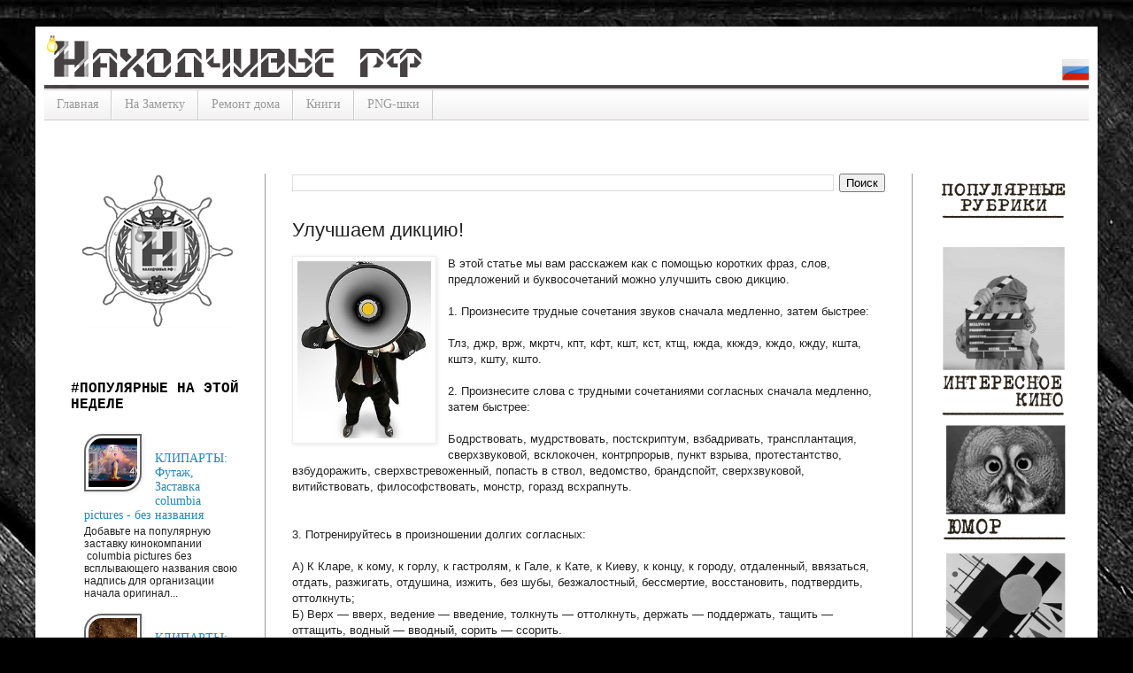

--- FILE ---
content_type: text/html; charset=UTF-8
request_url: https://www.xn--80aeffn1ai9cu6b.xn--p1ai/2014/08/blog-post.html
body_size: 25197
content:
<!DOCTYPE html>
<html class='v2' dir='ltr' xmlns='http://www.w3.org/1999/xhtml' xmlns:b='http://www.google.com/2005/gml/b' xmlns:data='http://www.google.com/2005/gml/data' xmlns:expr='http://www.google.com/2005/gml/expr'>
<head>
<link href='https://www.blogger.com/static/v1/widgets/335934321-css_bundle_v2.css' rel='stylesheet' type='text/css'/>
<meta content='d47fb051ab903fd1' name='yandex-verification'/>
<meta content='width=1100' name='viewport'/>
<meta content='e864c428eabfa23f' name='yandex-verification'/>
<meta content='text/html; charset=UTF-8' http-equiv='Content-Type'/>
<meta content='blogger' name='generator'/>
<link href='https://www.xn--80aeffn1ai9cu6b.xn--p1ai/favicon.ico' rel='icon' type='image/x-icon'/>
<link href='https://www.xn--80aeffn1ai9cu6b.xn--p1ai/2014/08/blog-post.html' rel='canonical'/>
<link rel="alternate" type="application/atom+xml" title="НАХОДЧИВЫЕ РФ - Atom" href="https://www.xn--80aeffn1ai9cu6b.xn--p1ai/feeds/posts/default" />
<link rel="alternate" type="application/rss+xml" title="НАХОДЧИВЫЕ РФ - RSS" href="https://www.xn--80aeffn1ai9cu6b.xn--p1ai/feeds/posts/default?alt=rss" />
<link rel="service.post" type="application/atom+xml" title="НАХОДЧИВЫЕ РФ - Atom" href="https://www.blogger.com/feeds/3594842429730800309/posts/default" />

<link rel="alternate" type="application/atom+xml" title="НАХОДЧИВЫЕ РФ - Atom" href="https://www.xn--80aeffn1ai9cu6b.xn--p1ai/feeds/3003507229251488678/comments/default" />
<!--Can't find substitution for tag [blog.ieCssRetrofitLinks]-->
<link href='http://compannero.my1.ru/NAHblogger/dikcia.png' rel='image_src'/>
<meta content='https://www.xn--80aeffn1ai9cu6b.xn--p1ai/2014/08/blog-post.html' property='og:url'/>
<meta content='Улучшаем дикцию! ' property='og:title'/>
<meta content='Клипарты, Видео футажи, Трэйлеры, Какой фильм посмотреть, новости, для творческих,' property='og:description'/>
<meta content='https://lh3.googleusercontent.com/blogger_img_proxy/AEn0k_vYpzpAv1HeelIAlhnp9Mgjjv6Llk0ae5iKX7slNcPHy-OmnExHsOuh7sFdRTf9Y_oujulPih3cHQSEYLl7wD4hQQ6KgB7KttCkf2O4Rwgsh34=w1200-h630-p-k-no-nu' property='og:image'/>
<title>НАХОДЧИВЫЕ РФ: Улучшаем дикцию! </title>
<style id='page-skin-1' type='text/css'><!--
/*
-----------------------------------------------
Blogger Template Style
Name:     Simple
Designer: Blogger
URL:      www.blogger.com
----------------------------------------------- */
/* Variable definitions
====================
<Variable name="keycolor" description="Main Color" type="color" default="#66bbdd"/>
<Group description="Page Text" selector="body">
<Variable name="body.font" description="Font" type="font"
default="normal normal 12px Arial, Tahoma, Helvetica, FreeSans, sans-serif"/>
<Variable name="body.text.color" description="Text Color" type="color" default="#222222"/>
</Group>
<Group description="Backgrounds" selector=".body-fauxcolumns-outer">
<Variable name="body.background.color" description="Outer Background" type="color" default="#66bbdd"/>
<Variable name="content.background.color" description="Main Background" type="color" default="#ffffff"/>
<Variable name="header.background.color" description="Header Background" type="color" default="transparent"/>
</Group>
<Group description="Links" selector=".main-outer">
<Variable name="link.color" description="Link Color" type="color" default="#2288bb"/>
<Variable name="link.visited.color" description="Visited Color" type="color" default="#888888"/>
<Variable name="link.hover.color" description="Hover Color" type="color" default="#33aaff"/>
</Group>
<Group description="Blog Title" selector=".header h1">
<Variable name="header.font" description="Font" type="font"
default="normal normal 60px Arial, Tahoma, Helvetica, FreeSans, sans-serif"/>
<Variable name="header.text.color" description="Title Color" type="color" default="#3399bb" />
</Group>
<Group description="Blog Description" selector=".header .description">
<Variable name="description.text.color" description="Description Color" type="color"
default="#777777" />
</Group>
<Group description="Tabs Text" selector=".tabs-inner .widget li a">
<Variable name="tabs.font" description="Font" type="font"
default="normal normal 14px Arial, Tahoma, Helvetica, FreeSans, sans-serif"/>
<Variable name="tabs.text.color" description="Text Color" type="color" default="#999999"/>
<Variable name="tabs.selected.text.color" description="Selected Color" type="color" default="#000000"/>
</Group>
<Group description="Tabs Background" selector=".tabs-outer .PageList">
<Variable name="tabs.background.color" description="Background Color" type="color" default="#f5f5f5"/>
<Variable name="tabs.selected.background.color" description="Selected Color" type="color" default="#eeeeee"/>
</Group>
<Group description="Post Title" selector="h3.post-title, .comments h4">
<Variable name="post.title.font" description="Font" type="font"
default="normal normal 22px Arial, Tahoma, Helvetica, FreeSans, sans-serif"/>
</Group>
<Group description="Date Header" selector=".date-header">
<Variable name="date.header.color" description="Text Color" type="color"
default="#222222"/>
<Variable name="date.header.background.color" description="Background Color" type="color"
default="transparent"/>
<Variable name="date.header.font" description="Text Font" type="font"
default="normal bold 11px Arial, Tahoma, Helvetica, FreeSans, sans-serif"/>
<Variable name="date.header.padding" description="Date Header Padding" type="string" default="inherit"/>
<Variable name="date.header.letterspacing" description="Date Header Letter Spacing" type="string" default="inherit"/>
<Variable name="date.header.margin" description="Date Header Margin" type="string" default="inherit"/>
</Group>
<Group description="Post Footer" selector=".post-footer">
<Variable name="post.footer.text.color" description="Text Color" type="color" default="#666666"/>
<Variable name="post.footer.background.color" description="Background Color" type="color"
default="#f9f9f9"/>
<Variable name="post.footer.border.color" description="Shadow Color" type="color" default="#eeeeee"/>
</Group>
<Group description="Gadgets" selector="h2">
<Variable name="widget.title.font" description="Title Font" type="font"
default="normal bold 11px Arial, Tahoma, Helvetica, FreeSans, sans-serif"/>
<Variable name="widget.title.text.color" description="Title Color" type="color" default="#000000"/>
<Variable name="widget.alternate.text.color" description="Alternate Color" type="color" default="#999999"/>
</Group>
<Group description="Images" selector=".main-inner">
<Variable name="image.background.color" description="Background Color" type="color" default="#ffffff"/>
<Variable name="image.border.color" description="Border Color" type="color" default="#eeeeee"/>
<Variable name="image.text.color" description="Caption Text Color" type="color" default="#222222"/>
</Group>
<Group description="Accents" selector=".content-inner">
<Variable name="body.rule.color" description="Separator Line Color" type="color" default="#eeeeee"/>
<Variable name="tabs.border.color" description="Tabs Border Color" type="color" default="#999999"/>
</Group>
<Variable name="body.background" description="Body Background" type="background"
color="#000000" default="$(color) none repeat scroll top left"/>
<Variable name="body.background.override" description="Body Background Override" type="string" default=""/>
<Variable name="body.background.gradient.cap" description="Body Gradient Cap" type="url"
default="url(https://resources.blogblog.com/blogblog/data/1kt/simple/gradients_light.png)"/>
<Variable name="body.background.gradient.tile" description="Body Gradient Tile" type="url"
default="url(https://resources.blogblog.com/blogblog/data/1kt/simple/body_gradient_tile_light.png)"/>
<Variable name="content.background.color.selector" description="Content Background Color Selector" type="string" default=".content-inner"/>
<Variable name="content.padding" description="Content Padding" type="length" default="10px" min="0" max="100px"/>
<Variable name="content.padding.horizontal" description="Content Horizontal Padding" type="length" default="10px" min="0" max="100px"/>
<Variable name="content.shadow.spread" description="Content Shadow Spread" type="length" default="40px" min="0" max="100px"/>
<Variable name="content.shadow.spread.webkit" description="Content Shadow Spread (WebKit)" type="length" default="5px" min="0" max="100px"/>
<Variable name="content.shadow.spread.ie" description="Content Shadow Spread (IE)" type="length" default="10px" min="0" max="100px"/>
<Variable name="main.border.width" description="Main Border Width" type="length" default="0" min="0" max="10px"/>
<Variable name="header.background.gradient" description="Header Gradient" type="url" default="none"/>
<Variable name="header.shadow.offset.left" description="Header Shadow Offset Left" type="length" default="-1px" min="-50px" max="50px"/>
<Variable name="header.shadow.offset.top" description="Header Shadow Offset Top" type="length" default="-1px" min="-50px" max="50px"/>
<Variable name="header.shadow.spread" description="Header Shadow Spread" type="length" default="1px" min="0" max="100px"/>
<Variable name="header.padding" description="Header Padding" type="length" default="30px" min="0" max="100px"/>
<Variable name="header.border.size" description="Header Border Size" type="length" default="1px" min="0" max="10px"/>
<Variable name="header.bottom.border.size" description="Header Bottom Border Size" type="length" default="1px" min="0" max="10px"/>
<Variable name="header.border.horizontalsize" description="Header Horizontal Border Size" type="length" default="0" min="0" max="10px"/>
<Variable name="description.text.size" description="Description Text Size" type="string" default="140%"/>
<Variable name="tabs.margin.top" description="Tabs Margin Top" type="length" default="0" min="0" max="100px"/>
<Variable name="tabs.margin.side" description="Tabs Side Margin" type="length" default="30px" min="0" max="100px"/>
<Variable name="tabs.background.gradient" description="Tabs Background Gradient" type="url"
default="url(https://resources.blogblog.com/blogblog/data/1kt/simple/gradients_light.png)"/>
<Variable name="tabs.border.width" description="Tabs Border Width" type="length" default="1px" min="0" max="10px"/>
<Variable name="tabs.bevel.border.width" description="Tabs Bevel Border Width" type="length" default="1px" min="0" max="10px"/>
<Variable name="post.margin.bottom" description="Post Bottom Margin" type="length" default="25px" min="0" max="100px"/>
<Variable name="image.border.small.size" description="Image Border Small Size" type="length" default="2px" min="0" max="10px"/>
<Variable name="image.border.large.size" description="Image Border Large Size" type="length" default="5px" min="0" max="10px"/>
<Variable name="page.width.selector" description="Page Width Selector" type="string" default=".region-inner"/>
<Variable name="page.width" description="Page Width" type="string" default="auto"/>
<Variable name="main.section.margin" description="Main Section Margin" type="length" default="15px" min="0" max="100px"/>
<Variable name="main.padding" description="Main Padding" type="length" default="15px" min="0" max="100px"/>
<Variable name="main.padding.top" description="Main Padding Top" type="length" default="30px" min="0" max="100px"/>
<Variable name="main.padding.bottom" description="Main Padding Bottom" type="length" default="30px" min="0" max="100px"/>
<Variable name="paging.background"
color="#ffffff"
description="Background of blog paging area" type="background"
default="transparent none no-repeat scroll top center"/>
<Variable name="footer.bevel" description="Bevel border length of footer" type="length" default="0" min="0" max="10px"/>
<Variable name="mobile.background.overlay" description="Mobile Background Overlay" type="string"
default="transparent none repeat scroll top left"/>
<Variable name="mobile.background.size" description="Mobile Background Size" type="string" default="auto"/>
<Variable name="mobile.button.color" description="Mobile Button Color" type="color" default="#ffffff" />
<Variable name="startSide" description="Side where text starts in blog language" type="automatic" default="left"/>
<Variable name="endSide" description="Side where text ends in blog language" type="automatic" default="right"/>
*/
/* Content
----------------------------------------------- */
body {
font: normal normal 12px Arial, Tahoma, Helvetica, FreeSans, sans-serif;
color: #222222;
background: #000000 url(//1.bp.blogspot.com/-jagsH-DLhB8/VnRL23tvu4I/AAAAAAAAAkI/twsnx1gbb1w/s0-r/%25D0%25B0%25D1%2589%25D1%25821800-1600.jpg) repeat fixed top center;
padding: 0 40px 40px 40px;
}
html body .region-inner {
min-width: 0;
max-width: 100%;
width: auto;
}
h2 {
font-size: 22px;
}
a:link {
text-decoration:none;
color: #660000;
}
a:visited {
text-decoration:none;
color: #940000;
}
a:hover {
text-decoration:underline;
color: #274e13;
}
.body-fauxcolumn-outer .fauxcolumn-inner {
background: transparent none repeat scroll top left;
_background-image: none;
}
.body-fauxcolumn-outer .cap-top {
position: absolute;
z-index: 1;
height: 400px;
width: 100%;
}
.body-fauxcolumn-outer .cap-top .cap-left {
width: 100%;
background: transparent none repeat-x scroll top left;
_background-image: none;
}
.content-outer {
-moz-box-shadow: 0 0 40px rgba(0, 0, 0, .15);
-webkit-box-shadow: 0 0 5px rgba(0, 0, 0, .15);
-goog-ms-box-shadow: 0 0 10px #333333;
box-shadow: 0 0 40px rgba(0, 0, 0, .15);
margin-bottom: 1px;
}
.content-inner {
padding: 10px 10px;
}
.content-inner {
background-color: #ffffff;
}
/* Header
----------------------------------------------- */
.header-outer {
background: transparent none repeat-x scroll 0 -400px;
_background-image: none;
}
.Header h1 {
font: normal normal 60px Arial, Tahoma, Helvetica, FreeSans, sans-serif;
color: #3399bb;
text-shadow: -1px -1px 1px rgba(0, 0, 0, .2);
}
.Header h1 a {
color: #3399bb;
}
.Header .description {
font-size: 140%;
color: #777777;
}
.header-inner .Header .titlewrapper {
padding: 22px 30px;
}
.header-inner .Header .descriptionwrapper {
padding: 0 30px;
}
/* Tabs
----------------------------------------------- */
.tabs-inner .section:first-child {
border-top: 1px solid #cccccc;
}
.tabs-inner .section:first-child ul {
margin-top: -1px;
border-top: 1px solid #cccccc;
border-left: 0 solid #cccccc;
border-right: 0 solid #cccccc;
}
.tabs-inner .widget ul {
background: #f0eeee url(//www.blogblog.com/1kt/simple/gradients_light.png) repeat-x scroll 0 -800px;
_background-image: none;
border-bottom: 1px solid #cccccc;
margin-top: 0;
margin-left: -30px;
margin-right: -30px;
}
.tabs-inner .widget li a {
display: inline-block;
padding: .6em 1em;
font: normal normal 14px 'Times New Roman', Times, FreeSerif, serif;
color: #999999;
border-left: 1px solid #ffffff;
border-right: 1px solid #cccccc;
}
.tabs-inner .widget li:first-child a {
border-left: none;
}
.tabs-inner .widget li.selected a, .tabs-inner .widget li a:hover {
color: #777777;
background-color: #cccccc;
text-decoration: none;
}
/* Columns
----------------------------------------------- */
.main-outer {
border-top: 0 solid #999999;
}
.fauxcolumn-left-outer .fauxcolumn-inner {
border-right: 1px solid #999999;
}
.fauxcolumn-right-outer .fauxcolumn-inner {
border-left: 1px solid #999999;
}
/* Headings
----------------------------------------------- */
div.widget > h2,
div.widget h2.title {
margin: 0 0 1em 0;
font: normal bold 16px 'Courier New', Courier, FreeMono, monospace;
color: #000000;
}
/* Widgets
----------------------------------------------- */
.widget .zippy {
color: #999999;
text-shadow: 2px 2px 1px rgba(0, 0, 0, .1);
}
.widget .popular-posts ul {
list-style: none;
}
/* Posts
----------------------------------------------- */
h2.date-header {
font: normal bold 16px 'Times New Roman', Times, FreeSerif, serif;
}
.date-header span {
background-color: transparent;
color: #666666;
padding: inherit;
letter-spacing: inherit;
margin: inherit;
}
.main-inner {
padding-top: 30px;
padding-bottom: 30px;
}
.main-inner .column-center-inner {
padding: 0 15px;
}
.main-inner .column-center-inner .section {
margin: 0 15px;
}
.post {
margin: 0 0 25px 0;
}
h3.post-title, .comments h4 {
font: normal normal 22px Impact, sans-serif;
margin: .75em 0 0;
}
.post-body {
font-size: 110%;
line-height: 1.4;
position: relative;
}
.post-body img, .post-body .tr-caption-container, .Profile img, .Image img,
.BlogList .item-thumbnail img {
padding: 2px;
background: #ffffff;
border: 1px solid #eeeeee;
-moz-box-shadow: 1px 1px 5px rgba(0, 0, 0, .1);
-webkit-box-shadow: 1px 1px 5px rgba(0, 0, 0, .1);
box-shadow: 1px 1px 5px rgba(0, 0, 0, .1);
}
.post-body img, .post-body .tr-caption-container {
padding: 5px;
}
.post-body .tr-caption-container {
color: #222222;
}
.post-body .tr-caption-container img {
padding: 0;
background: transparent;
border: none;
-moz-box-shadow: 0 0 0 rgba(0, 0, 0, .1);
-webkit-box-shadow: 0 0 0 rgba(0, 0, 0, .1);
box-shadow: 0 0 0 rgba(0, 0, 0, .1);
}
.post-header {
margin: 0 0 1.5em;
line-height: 1.6;
font-size: 90%;
}
.post-footer {
margin: 20px -2px 0;
padding: 5px 10px;
color: #666666;
background-color: #f0eeee;
border-bottom: 1px solid #777777;
line-height: 1.6;
font-size: 90%;
}
#comments .comment-author {
padding-top: 1.5em;
border-top: 1px solid #999999;
background-position: 0 1.5em;
}
#comments .comment-author:first-child {
padding-top: 0;
border-top: none;
}
.avatar-image-container {
margin: .2em 0 0;
}
#comments .avatar-image-container img {
border: 1px solid #eeeeee;
}
/* Comments
----------------------------------------------- */
.comments .comments-content .icon.blog-author {
background-repeat: no-repeat;
background-image: url([data-uri]);
}
.comments .comments-content .loadmore a {
border-top: 1px solid #999999;
border-bottom: 1px solid #999999;
}
.comments .comment-thread.inline-thread {
background-color: #f0eeee;
}
.comments .continue {
border-top: 2px solid #999999;
}
/* Accents
---------------------------------------------- */
.section-columns td.columns-cell {
border-left: 1px solid #999999;
}
.blog-pager {
background: transparent none no-repeat scroll top center;
}
.blog-pager-older-link, .home-link,
.blog-pager-newer-link {
background-color: #ffffff;
padding: 5px;
}
.footer-outer {
border-top: 0 dashed #bbbbbb;
}
/* Mobile
----------------------------------------------- */
body.mobile  {
background-size: auto;
}
.mobile .body-fauxcolumn-outer {
background: transparent none repeat scroll top left;
}
.mobile .body-fauxcolumn-outer .cap-top {
background-size: 100% auto;
}
.mobile .content-outer {
-webkit-box-shadow: 0 0 3px rgba(0, 0, 0, .15);
box-shadow: 0 0 3px rgba(0, 0, 0, .15);
}
.mobile .tabs-inner .widget ul {
margin-left: 0;
margin-right: 0;
}
.mobile .post {
margin: 0;
}
.mobile .main-inner .column-center-inner .section {
margin: 0;
}
.mobile .date-header span {
padding: 0.1em 10px;
margin: 0 -10px;
}
.mobile h3.post-title {
margin: 0;
}
.mobile .blog-pager {
background: transparent none no-repeat scroll top center;
}
.mobile .footer-outer {
border-top: none;
}
.mobile .main-inner, .mobile .footer-inner {
background-color: #ffffff;
}
.mobile-index-contents {
color: #222222;
}
.mobile-link-button {
background-color: #660000;
}
.mobile-link-button a:link, .mobile-link-button a:visited {
color: #ffffff;
}
.mobile .tabs-inner .section:first-child {
border-top: none;
}
.mobile .tabs-inner .PageList .widget-content {
background-color: #cccccc;
color: #777777;
border-top: 1px solid #cccccc;
border-bottom: 1px solid #cccccc;
}
.mobile .tabs-inner .PageList .widget-content .pagelist-arrow {
border-left: 1px solid #cccccc;
}
.PopularPosts ul li a {font: 14px georgia; color: #2288bb;}
.PopularPosts .item-thumbnail {margin: 0 15px 0 0;}
.PopularPosts .item-title {padding-top:20px;}
.PopularPosts .item-thumbnail img
{background:#fff;
height:55px; width:55px;
border:2px solid #2288bb;
padding:3px;
-moz-border-radius: 100px;
-webkit-border-radius: 100px;
border-radius: 100px;
-moz-box-shadow: 1px 1px 5px rgba(0, 0, 0, .1);
-webkit-box-shadow: 1px 1px 5px rgba(0, 0, 0, .1);
box-shadow: 1px 1px 5px rgba(0, 0, 0, .1);}
.PopularPosts ul li a {font: 14px georgia; color: #2288bb;}
.PopularPosts .item-thumbnail {margin: 0 15px 0 0;}
.PopularPosts .item-title {padding-top:20px;}
.PopularPosts .item-thumbnail img
{background:#fff;
height:55px; width:55px;
border:2px solid #666;
padding:3px;
-moz-border-radius: 20px 0px 20px 0px;
-webkit-border-radius: 20px 0px 20px 0px;
border-radius: 20px 0px 20px 0px;
-moz-box-shadow: 1px 1px 5px rgba(0, 0, 0, .1);
-webkit-box-shadow: 1px 1px 5px rgba(0, 0, 0, .1);
box-shadow: 1px 1px 5px rgba(0, 0, 0, .1);}
--></style>
<style id='template-skin-1' type='text/css'><!--
body {
min-width: 1200px;
}
.content-outer, .content-fauxcolumn-outer, .region-inner {
min-width: 1200px;
max-width: 1200px;
_width: 1200px;
}
.main-inner .columns {
padding-left: 250px;
padding-right: 200px;
}
.main-inner .fauxcolumn-center-outer {
left: 250px;
right: 200px;
/* IE6 does not respect left and right together */
_width: expression(this.parentNode.offsetWidth -
parseInt("250px") -
parseInt("200px") + 'px');
}
.main-inner .fauxcolumn-left-outer {
width: 250px;
}
.main-inner .fauxcolumn-right-outer {
width: 200px;
}
.main-inner .column-left-outer {
width: 250px;
right: 100%;
margin-left: -250px;
}
.main-inner .column-right-outer {
width: 200px;
margin-right: -200px;
}
#layout {
min-width: 0;
}
#layout .content-outer {
min-width: 0;
width: 800px;
}
#layout .region-inner {
min-width: 0;
width: auto;
}
--></style>
<!-- pohozhie start -->
<style type='text/css'>
.related-posts-container{margin:55px 0px;}.related-posts-container h4{font:20px 'Open Sans', sans-serif;margin-bottom:20px;}.related-posts-container ul,.related-posts-container ul li{list-style: none;margin: 0;padding: 0;}.related-posts-container ul li a{text-transform:capitalize !important;font:bold 13px 'Open Sans', sans-serif;outline: 0;}.related-snippets{margin-top:5px;font:italic 12px 'Open Sans', sans-serif;}.related-posts-1 li{list-style:inside none disc !important;}.related-posts-1 li,.related-posts-2 li{border-top:1px solid rgba(0,0,0,0.04);padding:0.8em 0 !important;}.related-posts-1 li:first-child,.related-posts-2 li:first-child{border-top:medium none;}li.related-post-item{margin:0 3% 3% 0 !important;width:22.7%;float:left;list-style:none;position:relative;}li.related-post-item:last-child{margin:0 0 2% !important;}.related-thumb-large{width:100%;height:auto;border:none;margin:0px auto 10px;padding:0 !important;}.related-posts-8 li .related-title,.related-posts-9 li .related-title,.related-posts-9 li .related-snippets{padding-left:74px;}.related-posts-8 li:nth-child(even),.related-posts-9 li:nth-child(even){margin:0 0 4% !important;}.related-posts-8 li,.related-posts-9 li{background-color:#ffffff;box-shadow:0 0 4px rgba(180, 180, 180, 0.55);width:42% !important;float:left;margin:0 4% 4% 0 !important;padding:3% !important;}.related-thumb{float:left;height:64px;margin-right:10px;object-fit:cover;width:64px;}.related-posts-6 li,.related-posts-6 a{line-height:0 !important;}.related-posts-6 .related-thumb-large{margin-bottom:0;}.related-posts-7 li.related-post-item{margin:0 !important;width:25% !important;}.related-wrapper{position:absolute;left:0px;right:0;top:0px;bottom:0;margin:0 auto;z-index:4;background:rgba(77,77,77,0.2);}.related-wrapper-inner{position:relative;height:100%;z-index:99;width:100%;display:table;vertical-align:middle;text-align:center;-moz-box-sizing:border-box;-webkit-box-sizing:border-box;box-sizing:border-box;}.related-wrapper .related-title{vertical-align:middle;display:table-cell;color:#ffffff;font:bold 16px 'Open Sans', sans-serif;padding:0 20px;}.related-date{margin-top:5px;font:italic 11px 'Open Sans', sans-serif;color:#999999;}
</style>
<!-- pohozhie start -->
<link href='https://www.blogger.com/dyn-css/authorization.css?targetBlogID=3594842429730800309&amp;zx=cf7ca519-bca4-4600-8677-72149afeb065' media='none' onload='if(media!=&#39;all&#39;)media=&#39;all&#39;' rel='stylesheet'/><noscript><link href='https://www.blogger.com/dyn-css/authorization.css?targetBlogID=3594842429730800309&amp;zx=cf7ca519-bca4-4600-8677-72149afeb065' rel='stylesheet'/></noscript>
<meta name='google-adsense-platform-account' content='ca-host-pub-1556223355139109'/>
<meta name='google-adsense-platform-domain' content='blogspot.com'/>

<!-- data-ad-client=ca-pub-7023072973663790 -->

</head>
<body class='loading'>
<div class='navbar no-items section' id='navbar' name='Панель навигации'>
</div>
<div class='body-fauxcolumns'>
<div class='fauxcolumn-outer body-fauxcolumn-outer'>
<div class='cap-top'>
<div class='cap-left'></div>
<div class='cap-right'></div>
</div>
<div class='fauxborder-left'>
<div class='fauxborder-right'></div>
<div class='fauxcolumn-inner'>
</div>
</div>
<div class='cap-bottom'>
<div class='cap-left'></div>
<div class='cap-right'></div>
</div>
</div>
</div>
<div class='content'>
<div class='content-fauxcolumns'>
<div class='fauxcolumn-outer content-fauxcolumn-outer'>
<div class='cap-top'>
<div class='cap-left'></div>
<div class='cap-right'></div>
</div>
<div class='fauxborder-left'>
<div class='fauxborder-right'></div>
<div class='fauxcolumn-inner'>
</div>
</div>
<div class='cap-bottom'>
<div class='cap-left'></div>
<div class='cap-right'></div>
</div>
</div>
</div>
<div class='content-outer'>
<div class='content-cap-top cap-top'>
<div class='cap-left'></div>
<div class='cap-right'></div>
</div>
<div class='fauxborder-left content-fauxborder-left'>
<div class='fauxborder-right content-fauxborder-right'></div>
<div class='content-inner'>
<header>
<div class='header-outer'>
<div class='header-cap-top cap-top'>
<div class='cap-left'></div>
<div class='cap-right'></div>
</div>
<div class='fauxborder-left header-fauxborder-left'>
<div class='fauxborder-right header-fauxborder-right'></div>
<div class='region-inner header-inner'>
<div class='header section' id='header' name='Заголовок'><div class='widget Header' data-version='1' id='Header1'>
<div id='header-inner'>
<a href='https://www.xn--80aeffn1ai9cu6b.xn--p1ai/' style='display: block'>
<img alt='НАХОДЧИВЫЕ РФ' height='61px; ' id='Header1_headerimg' src='https://blogger.googleusercontent.com/img/b/R29vZ2xl/AVvXsEhgcdoHo8LdMmx1VPSv99QyFvHbkjZqYbnpp9WKV3pRNUMSff9FkJp5lXjmDS9moQGsxscyQ80D5rJXOxSgr94dmV4B2u7zNGFS0qUUS5RxH2YmUTW4YVEndgjO3rikKdB1i-qXO9pvqqY/s1600/linegray.png' style='display: block' width='1184px; '/>
</a>
</div>
</div></div>
</div>
</div>
<div class='header-cap-bottom cap-bottom'>
<div class='cap-left'></div>
<div class='cap-right'></div>
</div>
</div>
</header>
<div class='tabs-outer'>
<div class='tabs-cap-top cap-top'>
<div class='cap-left'></div>
<div class='cap-right'></div>
</div>
<div class='fauxborder-left tabs-fauxborder-left'>
<div class='fauxborder-right tabs-fauxborder-right'></div>
<div class='region-inner tabs-inner'>
<div class='tabs section' id='crosscol' name='Поперечный столбец'><div class='widget PageList' data-version='1' id='PageList1'>
<h2>Страницы</h2>
<div class='widget-content'>
<ul>
<li>
<a href='http://www.xn--80aeffn1ai9cu6b.xn--p1ai/'>Главная</a>
</li>
<li>
<a href='https://www.находчивые.рф/search/label/На%20заметку'>На Заметку</a>
</li>
<li>
<a href='https://www.находчивые.рф/search/label/Ремонт%20в%20доме'>Ремонт дома</a>
</li>
<li>
<a href='https://www.находчивые.рф/search/label/Книги'>Книги</a>
</li>
<li>
<a href='https://www.находчивые.рф/search/label/PNG'>PNG-шки</a>
</li>
</ul>
<div class='clear'></div>
</div>
</div></div>
<div class='tabs section' id='crosscol-overflow' name='Cross-Column 2'><div class='widget HTML' data-version='1' id='HTML9'>
<div class='widget-content'>
<!-- Yandex.RTB R-A-470691-1 -->
<div id="yandex_rtb_R-A-470691-1"></div>
<script type="text/javascript">
    (function(w, d, n, s, t) {
        w[n] = w[n] || [];
        w[n].push(function() {
            Ya.Context.AdvManager.render({
                blockId: "R-A-470691-1",
                renderTo: "yandex_rtb_R-A-470691-1",
                async: true
            });
        });
        t = d.getElementsByTagName("script")[0];
        s = d.createElement("script");
        s.type = "text/javascript";
        s.src = "//an.yandex.ru/system/context.js";
        s.async = true;
        t.parentNode.insertBefore(s, t);
    })(this, this.document, "yandexContextAsyncCallbacks");
</script>
</div>
<div class='clear'></div>
</div></div>
</div>
</div>
<div class='tabs-cap-bottom cap-bottom'>
<div class='cap-left'></div>
<div class='cap-right'></div>
</div>
</div>
<div class='main-outer'>
<div class='main-cap-top cap-top'>
<div class='cap-left'></div>
<div class='cap-right'></div>
</div>
<div class='fauxborder-left main-fauxborder-left'>
<div class='fauxborder-right main-fauxborder-right'></div>
<div class='region-inner main-inner'>
<div class='columns fauxcolumns'>
<div class='fauxcolumn-outer fauxcolumn-center-outer'>
<div class='cap-top'>
<div class='cap-left'></div>
<div class='cap-right'></div>
</div>
<div class='fauxborder-left'>
<div class='fauxborder-right'></div>
<div class='fauxcolumn-inner'>
</div>
</div>
<div class='cap-bottom'>
<div class='cap-left'></div>
<div class='cap-right'></div>
</div>
</div>
<div class='fauxcolumn-outer fauxcolumn-left-outer'>
<div class='cap-top'>
<div class='cap-left'></div>
<div class='cap-right'></div>
</div>
<div class='fauxborder-left'>
<div class='fauxborder-right'></div>
<div class='fauxcolumn-inner'>
</div>
</div>
<div class='cap-bottom'>
<div class='cap-left'></div>
<div class='cap-right'></div>
</div>
</div>
<div class='fauxcolumn-outer fauxcolumn-right-outer'>
<div class='cap-top'>
<div class='cap-left'></div>
<div class='cap-right'></div>
</div>
<div class='fauxborder-left'>
<div class='fauxborder-right'></div>
<div class='fauxcolumn-inner'>
</div>
</div>
<div class='cap-bottom'>
<div class='cap-left'></div>
<div class='cap-right'></div>
</div>
</div>
<!-- corrects IE6 width calculation -->
<div class='columns-inner'>
<div class='column-center-outer'>
<div class='column-center-inner'>
<div class='main section' id='main' name='Основной'><div class='widget BlogSearch' data-version='1' id='BlogSearch1'>
<div class='widget-content'>
<div id='BlogSearch1_form'>
<form action='https://www.xn--80aeffn1ai9cu6b.xn--p1ai/search' class='gsc-search-box' target='_top'>
<table cellpadding='0' cellspacing='0' class='gsc-search-box'>
<tbody>
<tr>
<td class='gsc-input'>
<input autocomplete='off' class='gsc-input' name='q' size='10' title='search' type='text' value=''/>
</td>
<td class='gsc-search-button'>
<input class='gsc-search-button' title='search' type='submit' value='Поиск'/>
</td>
</tr>
</tbody>
</table>
</form>
</div>
</div>
<div class='clear'></div>
</div><div class='widget Blog' data-version='1' id='Blog1'>
<div class='blog-posts hfeed'>

          <div class="date-outer">
        

          <div class="date-posts">
        
<div class='post-outer'>
<div class='post hentry uncustomized-post-template' itemprop='blogPost' itemscope='itemscope' itemtype='http://schema.org/BlogPosting'>
<meta content='http://compannero.my1.ru/NAHblogger/dikcia.png' itemprop='image_url'/>
<meta content='3594842429730800309' itemprop='blogId'/>
<meta content='3003507229251488678' itemprop='postId'/>
<a name='3003507229251488678'></a>
<h3 class='post-title entry-title' itemprop='name'>
Улучшаем дикцию! 
</h3>
<div class='post-header'>
<div class='post-header-line-1'></div>
</div>
<div class='post-body entry-content' id='post-body-3003507229251488678' itemprop='description articleBody'>
<div dir="ltr" style="text-align: left;" trbidi="on">
<div class="separator" style="clear: both; text-align: center;">
<a href="http://compannero.my1.ru/NAHblogger/dikcia.png" imageanchor="1" style="clear: left; float: left; margin-bottom: 1em; margin-right: 1em;"><img border="0" height="200" src="https://lh3.googleusercontent.com/blogger_img_proxy/AEn0k_vYpzpAv1HeelIAlhnp9Mgjjv6Llk0ae5iKX7slNcPHy-OmnExHsOuh7sFdRTf9Y_oujulPih3cHQSEYLl7wD4hQQ6KgB7KttCkf2O4Rwgsh34=s0-d" width="151"></a></div>
В этой статье мы вам расскажем как с помощью коротких фраз, слов, предложений и буквосочетаний можно улучшить свою дикцию.<br />
<br />
1. Произнесите трудные сочетания звуков сначала медленно, затем быстрее:<br />
<br />
Тлз, джр, врж, мкртч, кпт, кфт, кшт, кст, ктщ, кжда, ккждэ, кждо, кжду, кшта, кштэ, кшту, кшто.<br />
<br />
2. Произнесите слова с трудными сочетаниями согласных сначала медленно, затем быстрее:<br />
<br />
Бодрствовать, мудрствовать, постскриптум, взбадривать, трансплантация, сверхзвуковой, всклокочен, контрпрорыв, пункт взрыва, протестантство, взбудоражить, сверхвстревоженный, попасть в ствол, ведомство, брандспойт, сверхзвуковой, витийствовать, философствовать, монстр, горазд всхрапнуть.<br />
<a name="more"></a><br />
<br />
3. Потренируйтесь в произношении долгих согласных:<br />
<br />
А) К Кларе, к кому, к горлу, к гастролям, к Гале, к Кате, к Киеву, к концу, к городу, отдаленный, ввязаться, отдать, разжигать, отдушина, изжить, без шубы, безжалостный, бессмертие, восстановить, подтвердить, оттолкнуть;<br />
Б) Верх &#8212; вверх, ведение &#8212; введение, толкнуть &#8212; оттолкнуть, держать &#8212; поддержать, тащить &#8212; оттащить, водный &#8212; вводный, сорить &#8212; ссорить.<br />
<br />
4. Работу над сочетанием звуков можно проводить в форме игры, используя звукоподражания:<br />
<br />
А) Забивайте гвозди: Гбду! Гбдо! Гбдэ! Гбды! Гбда! Гбди! Гбди!<br />
Б) Имитируйте лошадиный топот: Птку! Птко! Птка! Пткы! Пткэ! Птки!<br />
В) Бросайте воображаемые тарелки партнеру: Кчку! Кчко! Кчкэ! Кчка! Кчкы! Кчки!<br />
<br />
5. Произнесите фразы, состоящие из одних ударных слогов, сначала медленно, затем быстро:<br />
<br />
В тот час тут пел дрозд. В тот год тут был град. Дуб был стар. Всем люб был Петр. Вмиг клуб полн. Мох скрыл гриб. Дед стал стар. Ваш гость взял трость. Волн всплеск &#8212; брызг блеск! Сто верст вскачь.</div>
<div style='clear: both;'></div>
</div>
<div class='post-footer'>
<div class='post-footer-line post-footer-line-1'>
<span class='post-author vcard'>
Автор:
<span class='fn' itemprop='author' itemscope='itemscope' itemtype='http://schema.org/Person'>
<meta content='https://www.blogger.com/profile/11318103495691562662' itemprop='url'/>
<a class='g-profile' href='https://www.blogger.com/profile/11318103495691562662' rel='author' title='author profile'>
<span itemprop='name'>sibiryakin</span>
</a>
</span>
</span>
<span class='post-timestamp'>
на
<meta content='https://www.xn--80aeffn1ai9cu6b.xn--p1ai/2014/08/blog-post.html' itemprop='url'/>
<a class='timestamp-link' href='https://www.xn--80aeffn1ai9cu6b.xn--p1ai/2014/08/blog-post.html' rel='bookmark' title='permanent link'><abbr class='published' itemprop='datePublished' title='2014-08-14T15:59:00+04:00'>15:59</abbr></a>
</span>
<span class='reaction-buttons'>
</span>
<span class='post-comment-link'>
</span>
<span class='post-backlinks post-comment-link'>
</span>
<span class='post-icons'>
<span class='item-control blog-admin pid-470662180'>
<a href='https://www.blogger.com/post-edit.g?blogID=3594842429730800309&postID=3003507229251488678&from=pencil' title='Изменить сообщение'>
<img alt='' class='icon-action' height='18' src='https://resources.blogblog.com/img/icon18_edit_allbkg.gif' width='18'/>
</a>
</span>
</span>
<div class='post-share-buttons goog-inline-block'>
<a class='goog-inline-block share-button sb-email' href='https://www.blogger.com/share-post.g?blogID=3594842429730800309&postID=3003507229251488678&target=email' target='_blank' title='Отправить по электронной почте'><span class='share-button-link-text'>Отправить по электронной почте</span></a><a class='goog-inline-block share-button sb-blog' href='https://www.blogger.com/share-post.g?blogID=3594842429730800309&postID=3003507229251488678&target=blog' onclick='window.open(this.href, "_blank", "height=270,width=475"); return false;' target='_blank' title='Написать об этом в блоге'><span class='share-button-link-text'>Написать об этом в блоге</span></a><a class='goog-inline-block share-button sb-twitter' href='https://www.blogger.com/share-post.g?blogID=3594842429730800309&postID=3003507229251488678&target=twitter' target='_blank' title='Поделиться в X'><span class='share-button-link-text'>Поделиться в X</span></a><a class='goog-inline-block share-button sb-facebook' href='https://www.blogger.com/share-post.g?blogID=3594842429730800309&postID=3003507229251488678&target=facebook' onclick='window.open(this.href, "_blank", "height=430,width=640"); return false;' target='_blank' title='Опубликовать в Facebook'><span class='share-button-link-text'>Опубликовать в Facebook</span></a><a class='goog-inline-block share-button sb-pinterest' href='https://www.blogger.com/share-post.g?blogID=3594842429730800309&postID=3003507229251488678&target=pinterest' target='_blank' title='Поделиться в Pinterest'><span class='share-button-link-text'>Поделиться в Pinterest</span></a>
</div>
</div>
<div class='post-footer-line post-footer-line-2'>
<span class='post-labels'>
Ярлыки:
<a href='https://www.xn--80aeffn1ai9cu6b.xn--p1ai/search/label/%D0%97%D0%B4%D0%BE%D1%80%D0%BE%D0%B2%D1%8C%D0%B5' rel='tag'>Здоровье</a>,
<a href='https://www.xn--80aeffn1ai9cu6b.xn--p1ai/search/label/%D0%98%D0%BD%D1%84%D0%BE%D1%80%D0%BC%D0%B0%D1%86%D0%B8%D1%8F' rel='tag'>Информация</a>,
<a href='https://www.xn--80aeffn1ai9cu6b.xn--p1ai/search/label/%D0%9F%D0%BE%D0%BB%D0%B5%D0%B7%D0%BD%D0%BE' rel='tag'>Полезно</a>
</span>
</div>
<div class='post-footer-line post-footer-line-3'>
<div id='related-posts'>
<script src='/feeds/posts/default/-/Здоровье?alt=json-in-script&callback=related_results_labels_thumbs&max-results=5' type='text/javascript'></script>
<script src='/feeds/posts/default/-/Информация?alt=json-in-script&callback=related_results_labels_thumbs&max-results=5' type='text/javascript'></script>
<script src='/feeds/posts/default/-/Полезно?alt=json-in-script&callback=related_results_labels_thumbs&max-results=5' type='text/javascript'></script>
<script type='text/javascript'>
var currentposturl="https://www.xn--80aeffn1ai9cu6b.xn--p1ai/2014/08/blog-post.html";
var maxresults=5;
var relatedpoststitle="<b>Похожие материалы:</b>";
removeRelatedDuplicates_thumbs();
printRelatedLabels_thumbs();
</script>
</div><div class='clear'></div>
<span class='post-location'>
</span>
</div>
</div>
</div>
<div class='related-posts-container' id='related-posts-widget'></div>
<div style='clear: both;'></div>
<script type='text/javascript'>
var labelArray = ["Здоровье","Информация","Полезно"];
var relatedSettings = {
blogURL:"https://www.xn--80aeffn1ai9cu6b.xn--p1ai/",
relatedHeading:"<h4><span>Похожие сообщения:</span></h4>",
relatedPosts:4,
relatedStyle:4,
thumbnailSize:"w300-h200-p-nu",
defaultThumb:"https://4.bp.blogspot.com/-BLiit18tHXA/V9gCeNNCXzI/AAAAAAAALt8/SF8SUhGI1m8QuoHklq24MKiIEwKHIqwBACLcB/w300-h200-c/no-thumb.png",
roundThumbs:false,
titleLength:"auto",
snippetLength:45,
centerText:false,
openNewTab:false
};</script>
<script type='text/javascript'>
//<![CDATA[
var randomRelatedIndex,startRelated;!function(a,b,c){var d={callBack:function(){}};for(var e in relatedSettings)d[e]="undefined"==relatedSettings[e]?d[e]:relatedSettings[e];var f=function(a){var d=b.createElement("script");d.type="text/javascript",d.src=a,c.appendChild(d)},g=function(a,b){return Math.floor(Math.random()*(b-a+1))+a},h=function(a){var c,d,b=a.length;if(0===b)return!1;for(;--b;)c=Math.floor(Math.random()*(b+1)),d=a[b],a[b]=a[c],a[c]=d;return a},i="object"==typeof labelArray&&labelArray.length>0?"/-/"+h(labelArray)[0]:"",j=function(a){var b=a.feed.openSearch$totalResults.$t-d.relatedPosts,c=g(1,b>0?b:1);f(d.blogURL.replace(/\/$/,"")+"/feeds/posts/summary"+i+"?alt=json-in-script&orderby=updated&start-index="+c+"&max-results="+d.relatedPosts+"&callback=startRelated")},k=function(a){var l,m,n,o,p,q,b=document.getElementById("related-posts-widget"),c=h(a.feed.entry),e=d.relatedStyle,f=d.relatedHeading+'<ul class="related-posts-'+e+'">',g=d.openNewTab?' target="_blank"':"",i=d.centerText?"text-align:center;":"",j=d.roundThumbs?"-webkit-border-radius:50%;-moz-border-radius:50%;border-radius:50%;":"",k='<span style="display:block;clear:both;"></span>';if(b){for(var r=0;r<d.relatedPosts&&r!=c.length;r++){n=c[r].title.$t,o="auto"!==d.titleLength&&d.titleLength<n.length?n.substring(0,d.titleLength)+"&hellip;":n,p="media$thumbnail"in c[r]&&d.thumbnailSize!==!1?c[r].media$thumbnail.url.replace(/\/s[0-9]+(\-c)?/,"/"+d.thumbnailSize):d.defaultThumb,l=h(c[r].published.$t);for(var s=[1,2,3,4,5,6,7,8,9,10,11,12],t=["January","February","March","April","May","June","July","August","September","October","November","December"],u=l.split("-")[2].substring(0,2),v=l.split("-")[1],w=l.split("-")[0],x=0;x<s.length;x++)if(parseInt(v)==s[x]){v=t[x];break}postdate=v+" "+u+" "+w,q="summary"in c[r]&&d.snippetLength>0?c[r].summary.$t.replace(/<br ?\/?>/g," ").replace(/<.*?>/g,"").replace(/[<>]/g,"").substring(0,d.snippetLength)+"&hellip;":"";for(var y=0,z=c[r].link.length;y<z;y++)m="alternate"==c[r].link[y].rel?c[r].link[y].href:"#";1==e?f+='<li><a href="'+m+'" '+g+">"+o+"</a></li>":2==e?f+='<li><a href="'+m+'" '+g+'><div class="related-title">'+o+'</div></a><div class="related-snippets">'+q+"</div></li>":3==e?f+='<li class="related-post-item" style="'+i+'"><a href="'+m+'" '+g+'><img alt="" class="related-thumb-large" src="'+p+'" style="'+j+'"><div class="related-title">'+o+'</div></a><div class="related-snippets">'+q+"</div></li>":4==e?f+='<li class="related-post-item" style="'+i+'"><a href="'+m+'" '+g+'><img alt="" class="related-thumb-large" src="'+p+'" style="'+j+'"><div class="related-title">'+o+'</div></a><div class="related-date">'+postdate+"</div></li>":5==e?f+='<li class="related-post-item" style="'+i+'"><a href="'+m+'" '+g+'><img alt="" class="related-thumb-large" src="'+p+'" style="'+j+'"><div class="related-title">'+o+"</div></a></li>":6==e?f+='<li class="related-post-item"><a href="'+m+'" '+g+'><img alt="" class="related-thumb-large" src="'+p+'" style="'+j+'"><div class="related-wrapper" style="'+j+'"><div class="related-wrapper-inner"><div class="related-title">'+o+"</div></div></div></a></li>":7==e?f+='<li class="related-post-item"><a href="'+m+'" '+g+'><img alt="" class="related-thumb-large" src="'+p+'" style="'+j+'"></a></li>':8==e?f+='<li class="related-post-item"><a class="related-post-item-wrapper" href="'+m+'" '+g+'><img alt="" class="related-thumb" src="'+p+'" style="'+j+'"><div class="related-title">'+o+'</div></a><div class="related-date">'+postdate+"</div></li>":9==e&&(f+='<li><a href="'+m+'" '+g+'><img alt="" class="related-thumb" src="'+p+'" style="'+j+'"><div class="related-title">'+o+'</div></a><div class="related-snippets">'+q+"</div></li>")}b.innerHTML=f+="</ul>"+k,d.callBack()}};randomRelatedIndex=j,startRelated=k,f(d.blogURL.replace(/\/$/,"")+"/feeds/posts/summary"+i+"?alt=json-in-script&orderby=updated&max-results=0&callback=randomRelatedIndex")}(window,document,document.getElementsByTagName("head")[0]);
//]]>
</script>
<div class='comments' id='comments'>
<a name='comments'></a>
<h4>Комментариев нет:</h4>
<div id='Blog1_comments-block-wrapper'>
<dl class='avatar-comment-indent' id='comments-block'>
</dl>
</div>
<p class='comment-footer'>
<div class='comment-form'>
<a name='comment-form'></a>
<h4 id='comment-post-message'>Отправить комментарий</h4>
<p>
</p>
<a href='https://www.blogger.com/comment/frame/3594842429730800309?po=3003507229251488678&hl=ru&saa=85391&origin=https://www.xn--80aeffn1ai9cu6b.xn--p1ai' id='comment-editor-src'></a>
<iframe allowtransparency='true' class='blogger-iframe-colorize blogger-comment-from-post' frameborder='0' height='410px' id='comment-editor' name='comment-editor' src='' width='100%'></iframe>
<script src='https://www.blogger.com/static/v1/jsbin/2830521187-comment_from_post_iframe.js' type='text/javascript'></script>
<script type='text/javascript'>
      BLOG_CMT_createIframe('https://www.blogger.com/rpc_relay.html');
    </script>
</div>
</p>
</div>
</div>

        </div></div>
      
</div>
<div class='blog-pager' id='blog-pager'>
<span id='blog-pager-newer-link'>
<a class='blog-pager-newer-link' href='https://www.xn--80aeffn1ai9cu6b.xn--p1ai/2014/08/png.html' id='Blog1_blog-pager-newer-link' title='Следующее'>Следующее</a>
</span>
<span id='blog-pager-older-link'>
<a class='blog-pager-older-link' href='https://www.xn--80aeffn1ai9cu6b.xn--p1ai/2014/08/nokia-png.html' id='Blog1_blog-pager-older-link' title='Предыдущее'>Предыдущее</a>
</span>
<a class='home-link' href='https://www.xn--80aeffn1ai9cu6b.xn--p1ai/'>Главная страница</a>
</div>
<div class='clear'></div>
<div class='related-posts-container' id='related-posts-widget'></div>
<div style='clear: both;'></div>
<script type='text/javascript'>
var labelArray = [];
var relatedSettings = {
blogURL:"https://www.xn--80aeffn1ai9cu6b.xn--p1ai/",
relatedHeading:"<h4><span>Похожие материалы</span></h4>",
relatedPosts:8,
relatedStyle:8,
thumbnailSize:"w300-h200-p-nu",
defaultThumb:"https://4.bp.blogspot.com/-BLiit18tHXA/V9gCeNNCXzI/AAAAAAAALt8/SF8SUhGI1m8QuoHklq24MKiIEwKHIqwBACLcB/w300-h200-c/no-thumb.png",
roundThumbs:false,
titleLength:"auto",
snippetLength:45,
centerText:false,
openNewTab:false
};</script>
<script type='text/javascript'>
//<![CDATA[
var randomRelatedIndex,startRelated;!function(a,b,c){var d={callBack:function(){}};for(var e in relatedSettings)d[e]="undefined"==relatedSettings[e]?d[e]:relatedSettings[e];var f=function(a){var d=b.createElement("script");d.type="text/javascript",d.src=a,c.appendChild(d)},g=function(a,b){return Math.floor(Math.random()*(b-a+1))+a},h=function(a){var c,d,b=a.length;if(0===b)return!1;for(;--b;)c=Math.floor(Math.random()*(b+1)),d=a[b],a[b]=a[c],a[c]=d;return a},i="object"==typeof labelArray&&labelArray.length>0?"/-/"+h(labelArray)[0]:"",j=function(a){var b=a.feed.openSearch$totalResults.$t-d.relatedPosts,c=g(1,b>0?b:1);f(d.blogURL.replace(/\/$/,"")+"/feeds/posts/summary"+i+"?alt=json-in-script&orderby=updated&start-index="+c+"&max-results="+d.relatedPosts+"&callback=startRelated")},k=function(a){var l,m,n,o,p,q,b=document.getElementById("related-posts-widget"),c=h(a.feed.entry),e=d.relatedStyle,f=d.relatedHeading+'<ul class="related-posts-'+e+'">',g=d.openNewTab?' target="_blank"':"",i=d.centerText?"text-align:center;":"",j=d.roundThumbs?"-webkit-border-radius:50%;-moz-border-radius:50%;border-radius:50%;":"",k='<span style="display:block;clear:both;"></span>';if(b){for(var r=0;r<d.relatedPosts&&r!=c.length;r++){n=c[r].title.$t,o="auto"!==d.titleLength&&d.titleLength<n.length?n.substring(0,d.titleLength)+"&hellip;":n,p="media$thumbnail"in c[r]&&d.thumbnailSize!==!1?c[r].media$thumbnail.url.replace(/\/s[0-9]+(\-c)?/,"/"+d.thumbnailSize):d.defaultThumb,l=h(c[r].published.$t);for(var s=[1,2,3,4,5,6,7,8,9,10,11,12],t=["January","February","March","April","May","June","July","August","September","October","November","December"],u=l.split("-")[2].substring(0,2),v=l.split("-")[1],w=l.split("-")[0],x=0;x<s.length;x++)if(parseInt(v)==s[x]){v=t[x];break}postdate=v+" "+u+" "+w,q="summary"in c[r]&&d.snippetLength>0?c[r].summary.$t.replace(/<br ?\/?>/g," ").replace(/<.*?>/g,"").replace(/[<>]/g,"").substring(0,d.snippetLength)+"&hellip;":"";for(var y=0,z=c[r].link.length;y<z;y++)m="alternate"==c[r].link[y].rel?c[r].link[y].href:"#";1==e?f+='<li><a href="'+m+'" '+g+">"+o+"</a></li>":2==e?f+='<li><a href="'+m+'" '+g+'><div class="related-title">'+o+'</div></a><div class="related-snippets">'+q+"</div></li>":3==e?f+='<li class="related-post-item" style="'+i+'"><a href="'+m+'" '+g+'><img alt="" class="related-thumb-large" src="'+p+'" style="'+j+'"><div class="related-title">'+o+'</div></a><div class="related-snippets">'+q+"</div></li>":4==e?f+='<li class="related-post-item" style="'+i+'"><a href="'+m+'" '+g+'><img alt="" class="related-thumb-large" src="'+p+'" style="'+j+'"><div class="related-title">'+o+'</div></a><div class="related-date">'+postdate+"</div></li>":5==e?f+='<li class="related-post-item" style="'+i+'"><a href="'+m+'" '+g+'><img alt="" class="related-thumb-large" src="'+p+'" style="'+j+'"><div class="related-title">'+o+"</div></a></li>":6==e?f+='<li class="related-post-item"><a href="'+m+'" '+g+'><img alt="" class="related-thumb-large" src="'+p+'" style="'+j+'"><div class="related-wrapper" style="'+j+'"><div class="related-wrapper-inner"><div class="related-title">'+o+"</div></div></div></a></li>":7==e?f+='<li class="related-post-item"><a href="'+m+'" '+g+'><img alt="" class="related-thumb-large" src="'+p+'" style="'+j+'"></a></li>':8==e?f+='<li class="related-post-item"><a class="related-post-item-wrapper" href="'+m+'" '+g+'><img alt="" class="related-thumb" src="'+p+'" style="'+j+'"><div class="related-title">'+o+'</div></a><div class="related-date">'+postdate+"</div></li>":9==e&&(f+='<li><a href="'+m+'" '+g+'><img alt="" class="related-thumb" src="'+p+'" style="'+j+'"><div class="related-title">'+o+'</div></a><div class="related-snippets">'+q+"</div></li>")}b.innerHTML=f+="</ul>"+k,d.callBack()}};randomRelatedIndex=j,startRelated=k,f(d.blogURL.replace(/\/$/,"")+"/feeds/posts/summary"+i+"?alt=json-in-script&orderby=updated&max-results=0&callback=randomRelatedIndex")}(window,document,document.getElementsByTagName("head")[0]);
//]]>
</script>
</div><div class='widget PopularPosts' data-version='1' id='PopularPosts2'>
<h2>ТОП 10 -  ПОПУЛЯРНОСТИ</h2>
<div class='widget-content popular-posts'>
<ul>
<li>
<div class='item-title'><a href='https://www.xn--80aeffn1ai9cu6b.xn--p1ai/2016/11/20th-century-fox.html'>КЛИПАРТЫ: Футаж, Заставка двадцатый век фокс (скачать, 20th Century Fox, скачать )</a></div>
<div class='item-snippet'>
</div>
</li>
<li>
<div class='item-title'><a href='https://www.xn--80aeffn1ai9cu6b.xn--p1ai/2015/08/online-free-anonymous-surfing.html'>Список анонимных прокси серверов online (free anonymous surfing)</a></div>
<div class='item-snippet'>     Небольшой список анонимных web серферов проверенных на Российских просторах.      https://zend2.com   http://hideme.ru   http://unblock...</div>
</li>
<li>
<div class='item-title'><a href='https://www.xn--80aeffn1ai9cu6b.xn--p1ai/2017/08/blog-post.html'>КЛИПАРТЫ: Видеофутаж - Коллекция блесток (волшебная пыль, скачать)</a></div>
<div class='item-snippet'>
</div>
</li>
<li>
<div class='item-title'><a href='https://www.xn--80aeffn1ai9cu6b.xn--p1ai/2017/03/columbia-pictures.html'>КЛИПАРТЫ: Футаж, Заставка columbia pictures - без названия </a></div>
<div class='item-snippet'>     Добавьте на популярную заставку кинокомпании &#160;columbia pictures без всплывающего названия свою надпись для организации начала оригиналь...</div>
</li>
<li>
<div class='item-title'><a href='https://www.xn--80aeffn1ai9cu6b.xn--p1ai/2015/08/cisco-packet-tracer-62.html'>Cisco Packet Tracer 6.2 ( СКАЧАТЬ )</a></div>
<div class='item-snippet'>    Тренируйтесь на кошках.  Cisco Packet Tracer 6.2 for Windows Student Version   Если вы начинающий цисковед или необходимо&#160;поэксперименти...</div>
</li>
<li>
<div class='item-title'><a href='https://www.xn--80aeffn1ai9cu6b.xn--p1ai/2016/11/universal-classic.html'>КЛИПАРТЫ: Заставка Universal classic (футаж, скачать)</a></div>
<div class='item-snippet'>
</div>
</li>
<li>
<div class='item-title'><a href='https://www.xn--80aeffn1ai9cu6b.xn--p1ai/2017/10/2018-png-psd.html'>Шаблон: Перекидной календарь 2018 с возможностью вставки фотографий (PNG, PSD) </a></div>
<div class='item-snippet'>    Шаблон представляющий собой двенадцать страниц, по одному месяцу с на 2018 год, для&#160; последующей верстки в перекидной календарь. В шабло...</div>
</li>
<li>
<div class='item-title'><a href='https://www.xn--80aeffn1ai9cu6b.xn--p1ai/2017/11/2018-png-psd.html'>Шаблон: Новогодний календарь на 2018 год с вашей фотографией (PNG, PSD, скачать)</a></div>
<div class='item-snippet'>    Новогодний шаблон календаря&#160; на 2018 год, В шаблоне можно вставить свою фотографию или любое другое&#160; изображение для получения красивого...</div>
</li>
<li>
<div class='item-title'><a href='https://www.xn--80aeffn1ai9cu6b.xn--p1ai/2020/11/blog-post.html'>Новогодний анимационный видеофон (скачать)</a></div>
<div class='item-snippet'>Новогодний видеофон для творческого монтажа, а также для простого использования в виде фона с песней &quot;В лесу родилась ёлочка&quot; в ис...</div>
</li>
<li>
<div class='item-title'><a href='https://www.xn--80aeffn1ai9cu6b.xn--p1ai/2012/11/png.html'>Логотип СберБанк  PNG (Прозрачный фон)</a></div>
<div class='item-snippet'>
</div>
</li>
</ul>
<div class='clear'></div>
</div>
</div></div>
</div>
</div>
<div class='column-left-outer'>
<div class='column-left-inner'>
<aside>
<div class='sidebar section' id='sidebar-left-1'><div class='widget HTML' data-version='1' id='HTML13'>
<div class='widget-content'>
<table width="195" border="0" align="center" cellspacing="0">
    <tr>
      <td align="center" valign="top"><a href="https://www.находчивые.рф/"><img src="https://live.compannero.ru/NAHblogger/logo_shtutval.png" width="170" height="176" /></a></td>
    </tr>
    
    
    <tr>
      <td align="center" valign="top">&nbsp;</td>
    </tr><tr>
      <td width="22" height="2" align="center" valign="top"><script type="text/javascript" src="//yandex.st/share/share.js" charset="utf-8"></script></td>
    </tr>
  </table>
</div>
<div class='clear'></div>
</div><div class='widget HTML' data-version='1' id='HTML10'>
<div class='widget-content'>
<!-- Yandex.RTB R-A-470691-2 -->
<div id="yandex_rtb_R-A-470691-2"></div>
<script type="text/javascript">
    (function(w, d, n, s, t) {
        w[n] = w[n] || [];
        w[n].push(function() {
            Ya.Context.AdvManager.render({
                blockId: "R-A-470691-2",
                renderTo: "yandex_rtb_R-A-470691-2",
                async: true
            });
        });
        t = d.getElementsByTagName("script")[0];
        s = d.createElement("script");
        s.type = "text/javascript";
        s.src = "//an.yandex.ru/system/context.js";
        s.async = true;
        t.parentNode.insertBefore(s, t);
    })(this, this.document, "yandexContextAsyncCallbacks");
</script>
</div>
<div class='clear'></div>
</div><div class='widget PopularPosts' data-version='1' id='PopularPosts1'>
<h2>#ПОПУЛЯРНЫЕ НА ЭТОЙ НЕДЕЛЕ</h2>
<div class='widget-content popular-posts'>
<ul>
<li>
<div class='item-content'>
<div class='item-thumbnail'>
<a href='https://www.xn--80aeffn1ai9cu6b.xn--p1ai/2019/09/columbia-pictures.html' target='_blank'>
<img alt='' border='0' src='https://lh3.googleusercontent.com/blogger_img_proxy/AEn0k_uXcNcFTaoeB5x6YbpA1ko0MQ4ZpYa1XsHiLMOf1wge9wO1N1cvgG2yBoW_RjEfQ08eUBzoTbfEQ-oGCRH6QJP-e1aO6-ziRL3xPb9o3_5OssJEhw=w72-h72-n-k-no-nu'/>
</a>
</div>
<div class='item-title'><a href='https://www.xn--80aeffn1ai9cu6b.xn--p1ai/2019/09/columbia-pictures.html'>КЛИПАРТЫ: Футаж, Заставка columbia pictures - без названия</a></div>
<div class='item-snippet'>      Добавьте на популярную заставку кинокомпании &#160;columbia pictures без всплывающего названия свою надпись для организации начала оригинал...</div>
</div>
<div style='clear: both;'></div>
</li>
<li>
<div class='item-content'>
<div class='item-thumbnail'>
<a href='https://www.xn--80aeffn1ai9cu6b.xn--p1ai/2017/08/blog-post.html' target='_blank'>
<img alt='' border='0' src='https://blogger.googleusercontent.com/img/b/R29vZ2xl/AVvXsEh7NP5bL9vTfBx5eVWH0Ol5z_bHVZSG7X2asxP7WiDxKCQqo3cLLpprzh9iihwR_ScNPgu01OZ8lCvNHF4wU4XKavNyIcgAqVZ_LQXAaADlVPrWbevJSeoeUXln-iDxrGZxAwMG4Yr1MeoD/w72-h72-p-k-no-nu/Blestki.png'/>
</a>
</div>
<div class='item-title'><a href='https://www.xn--80aeffn1ai9cu6b.xn--p1ai/2017/08/blog-post.html'>КЛИПАРТЫ: Видеофутаж - Коллекция блесток (волшебная пыль, скачать)</a></div>
<div class='item-snippet'>
</div>
</div>
<div style='clear: both;'></div>
</li>
<li>
<div class='item-content'>
<div class='item-thumbnail'>
<a href='https://www.xn--80aeffn1ai9cu6b.xn--p1ai/2012/11/png.html' target='_blank'>
<img alt='' border='0' src='https://blogger.googleusercontent.com/img/b/R29vZ2xl/AVvXsEi6jKZGjm2Nx9OK_YCZHJzoO2Epc4WUPLjqbKQo8uyfe8HyEDOweSjAv4aE0qjqmr4Lo3UqHFwshRA4Q2PftFclXu2787kUpQ6Eyqu3EQkcCCc0FBNg1ih_J4EB4HyRxAFdJfIgwVoIYP1t/w72-h72-p-k-no-nu/Sberbank.png'/>
</a>
</div>
<div class='item-title'><a href='https://www.xn--80aeffn1ai9cu6b.xn--p1ai/2012/11/png.html'>Логотип СберБанк  PNG (Прозрачный фон)</a></div>
<div class='item-snippet'>
</div>
</div>
<div style='clear: both;'></div>
</li>
<li>
<div class='item-content'>
<div class='item-thumbnail'>
<a href='https://www.xn--80aeffn1ai9cu6b.xn--p1ai/2017/03/columbia-pictures.html' target='_blank'>
<img alt='' border='0' src='https://blogger.googleusercontent.com/img/b/R29vZ2xl/AVvXsEh3JUJC-YsTFbxKNT2LEilSQ41LPA9Q1GTO01YEK6NrSlHPOeT9kw043bbDe8mwjvk-vaJX8O3iJN-oVSbuFH4TOUtmrxevvu2x_oTMlAIiiVGsDptMjWzGJg2knN-mPgix2Z7nG4-8hNE/w72-h72-p-k-no-nu/columbia.jpg'/>
</a>
</div>
<div class='item-title'><a href='https://www.xn--80aeffn1ai9cu6b.xn--p1ai/2017/03/columbia-pictures.html'>КЛИПАРТЫ: Футаж, Заставка columbia pictures - без названия </a></div>
<div class='item-snippet'>     Добавьте на популярную заставку кинокомпании &#160;columbia pictures без всплывающего названия свою надпись для организации начала оригиналь...</div>
</div>
<div style='clear: both;'></div>
</li>
<li>
<div class='item-content'>
<div class='item-thumbnail'>
<a href='https://www.xn--80aeffn1ai9cu6b.xn--p1ai/2016/11/20th-century-fox.html' target='_blank'>
<img alt='' border='0' src='https://lh3.googleusercontent.com/blogger_img_proxy/AEn0k_s_f0RhBTjGHeJk_KwDHbTNyKbWLHlhXRjMpp9fOQEokREgfA_Gc-Ln6wwTT6Lzpk8rRgeVy96PC3rgbpqtu-TRX1fUzk42mbVKW5v2xuBSY0-2=w72-h72-n-k-no-nu'/>
</a>
</div>
<div class='item-title'><a href='https://www.xn--80aeffn1ai9cu6b.xn--p1ai/2016/11/20th-century-fox.html'>КЛИПАРТЫ: Футаж, Заставка двадцатый век фокс (скачать, 20th Century Fox, скачать )</a></div>
<div class='item-snippet'>
</div>
</div>
<div style='clear: both;'></div>
</li>
<li>
<div class='item-content'>
<div class='item-thumbnail'>
<a href='https://www.xn--80aeffn1ai9cu6b.xn--p1ai/2025/06/006_19.html' target='_blank'>
<img alt='' border='0' src='https://lh3.googleusercontent.com/blogger_img_proxy/AEn0k_uauZNrKVqPTd4Gay_J9cVF0Nu7xuIiJvlVJvQ9uj47Wto77oNpLkQZQTxJ86rbB7HfjxHUFTZUc7EGo5tOltp5_Afr2LCL5zCLV1LajImZqb7VjCqBH47aT9yYGP1QhG2l=w72-h72-p-k-no-nu'/>
</a>
</div>
<div class='item-title'><a href='https://www.xn--80aeffn1ai9cu6b.xn--p1ai/2025/06/006_19.html'>Паттерн Бесшовный - Цветы, рисунок сине-голубых оттенков 006</a></div>
<div class='item-snippet'>&#160;</div>
</div>
<div style='clear: both;'></div>
</li>
<li>
<div class='item-content'>
<div class='item-thumbnail'>
<a href='https://www.xn--80aeffn1ai9cu6b.xn--p1ai/2025/07/8-2.html' target='_blank'>
<img alt='' border='0' src='https://lh3.googleusercontent.com/blogger_img_proxy/AEn0k_tGYbXEUdQ_4-o9Ow5quPaZ-7ecn-fNiU7A4QoWDFNMrFTYdK76B1Hpy4xK9fW-FOrAgTpNnzvLXbZGEU6gZVlaYp1J81JAHlsos3Du0TGWbhdgP5OhWUa9oNx29gTHFw=w72-h72-p-k-no-nu'/>
</a>
</div>
<div class='item-title'><a href='https://www.xn--80aeffn1ai9cu6b.xn--p1ai/2025/07/8-2.html'>М.А. Волкевич - Геометрия. Учебник для 8 класса. Базовый уровень (в 2 частях)</a></div>
<div class='item-snippet'>
</div>
</div>
<div style='clear: both;'></div>
</li>
<li>
<div class='item-content'>
<div class='item-thumbnail'>
<a href='https://www.xn--80aeffn1ai9cu6b.xn--p1ai/2025/06/003_19.html' target='_blank'>
<img alt='' border='0' src='https://lh3.googleusercontent.com/blogger_img_proxy/AEn0k_tvS8Ibg4oxGOx0iB0sMLrMbmk5IWtKlz4GyR3MNaxTKrNzUNtrCkSj4fwx8ugzef_9ZxZzsBMTCHfgSaeY775OsIm1wB3z3hatFS_vN-9pQyVghGYZnoGPQCgR3hfosENO=w72-h72-p-k-no-nu'/>
</a>
</div>
<div class='item-title'><a href='https://www.xn--80aeffn1ai9cu6b.xn--p1ai/2025/06/003_19.html'>Паттерн Бесшовный - Цветы, рисунок сине-голубых оттенков 003</a></div>
<div class='item-snippet'>&#160;</div>
</div>
<div style='clear: both;'></div>
</li>
<li>
<div class='item-content'>
<div class='item-thumbnail'>
<a href='https://www.xn--80aeffn1ai9cu6b.xn--p1ai/2025/06/blog-post_22.html' target='_blank'>
<img alt='' border='0' src='https://lh3.googleusercontent.com/blogger_img_proxy/AEn0k_sDJuVkkdea9b5Y87wOacT8cdebdjEs_CRN8485_vGA0GW7xgOtk7GaB86y0OR3e7SN8JekRogYxkAAytRoLFrgastG8K1FFYL2QZWF2dTmtdVY6m3sZV7C=w72-h72-p-k-no-nu'/>
</a>
</div>
<div class='item-title'><a href='https://www.xn--80aeffn1ai9cu6b.xn--p1ai/2025/06/blog-post_22.html'>О ремонте. Стены под покраску или обои?</a></div>
<div class='item-snippet'>Одними из самых недорогих вариантов отделки стен по-прежнему являются отделка под обои либо обои под покраску. Многие клиенты, насмотревшись...</div>
</div>
<div style='clear: both;'></div>
</li>
<li>
<div class='item-content'>
<div class='item-thumbnail'>
<a href='https://www.xn--80aeffn1ai9cu6b.xn--p1ai/2025/06/blog-post_23.html' target='_blank'>
<img alt='' border='0' src='https://lh3.googleusercontent.com/blogger_img_proxy/AEn0k_tkpeiUDKdO7GG8eKMjIjt4-ykWha3uOCPjLp77YA9F_3xyE__SQqJIN-I4JrfQ9B_Mjknis9eowEl_d0zxbyOelQnv93q1Qqnx8EUhCurf9xpxRDR51tueFP5R4Tev0ms=w72-h72-p-k-no-nu'/>
</a>
</div>
<div class='item-title'><a href='https://www.xn--80aeffn1ai9cu6b.xn--p1ai/2025/06/blog-post_23.html'> На Заметку. Стоит ли создавать дизайн-проект для ремонта?</a></div>
<div class='item-snippet'>Почему многие отказываются от дизайн-проекта Многие владельцы квартир, планируя ремонт, часто пренебрегают разработкой дизайн-проекта. Их ар...</div>
</div>
<div style='clear: both;'></div>
</li>
</ul>
<div class='clear'></div>
</div>
</div><div class='widget BlogList' data-version='1' id='BlogList1'>
<div class='widget-content'>
<div class='blog-list-container' id='BlogList1_container'>
<ul id='BlogList1_blogs'>
<li style='display: block;'>
<div class='blog-icon'>
<img data-lateloadsrc='https://lh3.googleusercontent.com/blogger_img_proxy/AEn0k_sXi8sqm-39qMi1YFbNgkqN7JNNZiVOMQiqKNsnCyCfkzSki1ndbVMh5kHKWIpN4rkcm-8yGqygYMXcSXPAvjXHxQ5-og=s16-w16-h16' height='16' width='16'/>
</div>
<div class='blog-content'>
<div class='blog-title'>
<a href='https://www.itsweet.ru/' target='_blank'>
IT SWEET - IT INFO</a>
</div>
<div class='item-content'>
<span class='item-title'>
<a href='https://www.itsweet.ru/2025/03/mikrotik.html' target='_blank'>
Mikrotik в режиме беспроводной станции (клиента)
</a>
</span>
</div>
</div>
<div style='clear: both;'></div>
</li>
<li style='display: block;'>
<div class='blog-icon'>
<img data-lateloadsrc='https://lh3.googleusercontent.com/blogger_img_proxy/AEn0k_vWKJqlhIIfZ-BLHUaf-hqUAGxwxaJQbcGnMohDMf5LSNHW2u153pYuGxzubo6WUp4vmaH3X51_b3IHhcaxTCUVS3zgHgt-UXo=s16-w16-h16' height='16' width='16'/>
</div>
<div class='blog-content'>
<div class='blog-title'>
<a href='https://www.compannero.ru/' target='_blank'>
Compannero ART</a>
</div>
<div class='item-content'>
<span class='item-title'>
<a href='https://www.compannero.ru/2023/09/stroitel.html' target='_blank'>
Векторная Иллюстрация - Строитель с рулеткой.
</a>
</span>
</div>
</div>
<div style='clear: both;'></div>
</li>
<li style='display: block;'>
<div class='blog-icon'>
<img data-lateloadsrc='https://lh3.googleusercontent.com/blogger_img_proxy/AEn0k_t16eT8PZxOknYcbrPVTeTLGn5AKfRTAicuasxDSkgKzLn-CKb46han1sYnVnrxQ3Y59UuVNO26o8KLzTz5_DrzQvaXkzbY=s16-w16-h16' height='16' width='16'/>
</div>
<div class='blog-content'>
<div class='blog-title'>
<a href='http://pgs.compannero.ru/' target='_blank'>
СООБЩЕСТВО ПГС</a>
</div>
<div class='item-content'>
<div class='item-thumbnail'>
<a href='http://pgs.compannero.ru/' target='_blank'>
<img alt='' border='0' height='72' src='https://blogger.googleusercontent.com/img/b/R29vZ2xl/AVvXsEjLlcxKD6cuc-wTLvJhGKnDbWUG2231kbDBhYharGwTqfseuRIC3eC62f6LHM6pTclN2o6WHG74aV6ahXfoawrJJawQGnzmSkiEsQsjf0aU_GAkktOhYoGgRVbKva9iFNx76z9quSYHy4zm/s72-c/2017-11-12_08-45-06.png' width='72'/>
</a>
</div>
<span class='item-title'>
<a href='http://pgs.compannero.ru/2017/11/2016.html' target='_blank'>
ГЕОТЕХНИЧЕСКИЙ МОНИТОРИНГ В СТРОИТЕЛЬСТВЕ - Учебное пособие. Москва 2016
</a>
</span>
</div>
</div>
<div style='clear: both;'></div>
</li>
</ul>
<div class='clear'></div>
</div>
</div>
</div><div class='widget HTML' data-version='1' id='HTML1'>
<div class='widget-content'>
<td width="85%" height="21" align="left" valign="bottom"><div align="center"><br />
</div></td>
 
 <tr>
 <td align="center" valign="middle" bgcolor="#FFFFFF"><div align="center">
   <table width="195" border="0" align="center">
     <tr>
       <td colspan="2" align="center" valign="top"><div align="left"><img src="https://live.compannero.ru/NAHblogger/sites/banandch.png" /></div></td>
       </tr>
     <tr>
       <td width="100" rowspan="3" align="center" valign="top"><!--LiveInternet counter--><script type="text/javascript"><!--
document.write("<a href='//www.liveinternet.ru/click' "+
"target=_blank><img src='//counter.yadro.ru/hit?t28.2;r"+
escape(document.referrer)+((typeof(screen)=="undefined")?"":
";s"+screen.width+"*"+screen.height+"*"+(screen.colorDepth?
screen.colorDepth:screen.pixelDepth))+";u"+escape(document.URL)+
";"+Math.random()+
"' alt='' title='LiveInternet: показано количество просмотров и"+
" посетителей' "+
"border='0' width='88' height='120'><\/a>")
//--></script><!--/LiveInternet-->
         &nbsp;</td>
       <td align="center" valign="top"><a href="https://metrika.yandex.ru/stat/?id=40703194&amp;from=informer"
target="_blank" rel="nofollow"><img src="https://informer.yandex.ru/informer/40703194/3_0_FFFFFFFF_EFEFEFFF_0_pageviews" alt="Яндекс.Метрика" align="middle" class="ym-advanced-informer"
style="width:88px; height:31px; border:0;" title="Яндекс.Метрика: данные за сегодня (просмотры, визиты и уникальные посетители)" data-cid="40703194" data-lang="ru" /></a></td>
       </tr>
     <tr>
       <td width="88" align="center" valign="top"><a href="http://yandex.ru/cy?base=0&amp;host=http://www.xn--80aeffn1ai9cu6b.xn--p1ai"><img src="https://lh3.googleusercontent.com/blogger_img_proxy/AEn0k_tNFEL7PHhBGqU73yO9xHUGrn0Xj4ySPLMYwaLl7ecw0vfV8iQleT-Jj019cyQrs1azUSbDHmWjLdte1WHyp9HiMfnhjoazDpETu7hK78XCKHMjp5EACii4a_r8GZmVa-lXU_RG7ItjVQ=s0-d" width="88" height="31" alt="Индекс цитирования" border="0"></a></td>
       </tr>
     <tr>
       <td align="center" valign="top"><a href="http://www.compannero.ru/" target="_blank"><img src="https://live.compannero.ru/cb.gif" alt="&#1054;&#1092;&#1080;&#1094;&#1080;&#1072;&#1083;&#1100;&#1085;&#1099;&#1081; &#1041;&#1083;&#1086;&#1075; Compannero" width="88" height="31" border="0" align="middle" /></a></td>
     </tr>
     
     <tr>
       <td align="center" valign="top"><a href="http://westde.narod.ru/" target="_blank"><img src="https://live.compannero.ru/Westde/westdeban.gif" alt="WESTDE Официальный Сайт" width="88" height="31" border="0" align="middle" /></a></td>
       <td align="center" valign="top"><a href="http://pgs5.blogspot.ru/" target="_blank"><img src="https://live.compannero.ru/sites/pgsban.jpg" alt="Сообщество ПГС" width="88" height="31" border="0" /></a></td>
       </tr>
     <tr>
       <td height="37" align="center" valign="top"><script>
  (function(i,s,o,g,r,a,m){i['GoogleAnalyticsObject']=r;i[r]=i[r]||function(){
  (i[r].q=i[r].q||[]).push(arguments)},i[r].l=1*new Date();a=s.createElement(o),
  m=s.getElementsByTagName(o)[0];a.async=1;a.src=g;m.parentNode.insertBefore(a,m)
  })(window,document,'script','https://www.google-analytics.com/analytics.js','ga');

  ga('create', 'UA-76819500-1', 'auto');
  ga('send', 'pageview');

</script>&nbsp;<!-- Yandex.Metrika informer --><!-- /Yandex.Metrika informer -->

<!-- Yandex.Metrika counter -->
<a href="http://www.compannero.ru/" target="_blank"></a>
<script type="text/javascript">
    (function (d, w, c) {
        (w[c] = w[c] || []).push(function() {
            try {
                w.yaCounter40703194 = new Ya.Metrika({
                    id:40703194,
                    clickmap:true,
                    trackLinks:true,
                    accurateTrackBounce:true
                });
            } catch(e) { }
        });

        var n = d.getElementsByTagName("script")[0],
            s = d.createElement("script"),
            f = function () { n.parentNode.insertBefore(s, n); };
        s.type = "text/javascript";
        s.async = true;
        s.src = "https://mc.yandex.ru/metrika/watch.js";

        if (w.opera == "[object Opera]") {
            d.addEventListener("DOMContentLoaded", f, false);
        } else { f(); }
    })(document, window, "yandex_metrika_callbacks");
</script>
<noscript><div><img src="https://mc.yandex.ru/watch/40703194" style="position:absolute; left:-9999px;" alt="" /></div></noscript>
<!-- /Yandex.Metrika counter --></td>
       <td align="center" valign="top">&nbsp;</td>
       </tr>
   </table>
 </div>
   <div align="center"></div>
   <div align="center"></div></td></tr>
</div>
<div class='clear'></div>
</div><div class='widget Stats' data-version='1' id='Stats1'>
<div class='widget-content'>
<div id='Stats1_content' style='display: none;'>
<script src='https://www.gstatic.com/charts/loader.js' type='text/javascript'></script>
<span id='Stats1_sparklinespan' style='display:inline-block; width:75px; height:30px'></span>
<span class='counter-wrapper text-counter-wrapper' id='Stats1_totalCount'>
</span>
<div class='clear'></div>
</div>
</div>
</div></div>
</aside>
</div>
</div>
<div class='column-right-outer'>
<div class='column-right-inner'>
<aside>
<div class='sidebar section' id='sidebar-right-1'><div class='widget HTML' data-version='1' id='HTML2'>
<div class='widget-content'>
<div align="center">
  <table width="1%" border="0" cellspacing="0">
    <tr>
      <td><a href="http://www.xn--80aeffn1ai9cu6b.xn--p1ai/"><img src="https://lh3.googleusercontent.com/blogger_img_proxy/AEn0k_s29dCPlo1MnEU588_opaOFDTa2DzS_KtmDIiiJ0uIIxghguCa2kdhumtRbGHpFlfY0xwhlvIxfQSK0fEyo-S5eFNd0rhh6d_wZGBlLHu3MqjE=s0-d" width="146" height="52"></a></td>
    </tr>
    <tr>
      <td>&nbsp;</td>
    </tr>
    <tr>
      <td><a href="http://www.xn--80aeffn1ai9cu6b.xn--p1ai/search/label/%D0%A4%D0%98%D0%9B%D0%AC%D0%9C%D0%AB"><img src="https://lh3.googleusercontent.com/blogger_img_proxy/AEn0k_voW6NpZDMjh8CyWlWLYJpHSubjWqB7NCqkO3oS4lj_cgzODTVACeQAHv1fTre5jwG9PZnPRsEavBedd2TWTnrf-PgQiOz9vAtbj_CG5XNl2T3J-Rg=s0-d" alt="INTERESNOE KINO" width="146" height="200"></a></td>
    </tr>
    <tr>
      <td><a href="http://www.xn--80aeffn1ai9cu6b.xn--p1ai/search/label/%D0%AE%D0%9C%D0%9E%D0%A0"><img src="https://lh3.googleusercontent.com/blogger_img_proxy/AEn0k_shyQQYUQ_0NWHk6LAQmxztJjV_cDweVJ-1iba1cMxdvNKjA8GHmwnz2GZh6Vgp-Q7IxsDoZjJ-xQmyyzZJQKONgSevAuaVeWGB-4bGzAupNFrkuxc=s0-d" alt="HUMOR" width="146" height="136"></a></td>
    </tr>
    <tr>
      <td><a href="http://www.xn--80aeffn1ai9cu6b.xn--p1ai/search/label/%D0%AE%D0%9C%D0%9E%D0%A0"><img src="https://lh3.googleusercontent.com/blogger_img_proxy/AEn0k_sXZwAPRUHGSUPHilir-yQLI7mp6ViG-_h2zyxwXz34xMC3RTpm78j-zAlJ7lM7jGYep1SnDTrgxncFa1rLYbrGAfEk0Ekzicz2YB_YYnSAdEq5k2qJCw=s0-d" alt="DESING" width="146" height="163"></a></td>
    </tr>
    <tr>
      <td><a href="http://www.xn--80aeffn1ai9cu6b.xn--p1ai/search/label/ClipArts"><img src="https://lh3.googleusercontent.com/blogger_img_proxy/AEn0k_sN3RJpBBDdQruYsJHvIs_Ukqmqwlvbc6kjngeDUlPDGGvoTxyVMvYZgePFV9ivJn9_kpgz9pwp1t6_O6yn6vwRwRM1XU9kh1-veDJRsrJWZuVMLPbyA0I1=s0-d" alt="CLIPARTS" width="146" height="155"></a></td>
    </tr>
    <tr>
      <td><a href="http://www.xn--80aeffn1ai9cu6b.xn--p1ai/search/label/%D0%92%D0%A4"><img src="https://lh3.googleusercontent.com/blogger_img_proxy/AEn0k_sWvxeGFIqt-G3N21wKVDV0vy9QmZkw-nDXMi9a6qZlht0cMXRA-aj6p0OSi_2ONIAGGyW93rtTF6xVa0ElF3036ImfnfZXia3v-NYHC-eq3m_A=s0-d" alt="VIDEOFON" width="146" height="153"></a></td>
    </tr>
  </table>
</div>
<div align="center"></div>
</div>
<div class='clear'></div>
</div><div class='widget HTML' data-version='1' id='HTML6'>
<div class='widget-content'>
<a href=http://www.calend.ru/holidays/russtate/ target=_blank><img src="https://lh3.googleusercontent.com/blogger_img_proxy/AEn0k_tS-8o8zgVkSHvtd-8dE_BhPM5CKCEp3XBAgea-8JzzwRL6kTFi4gxSopMbZGrMw_kijl3z1F1K3w63DhIePWhtClfPukVrSPrv52ar1np9uCo=s0-d" width="150" alt="Праздники России" border="0"></a>
</div>
<div class='clear'></div>
</div><div class='widget Label' data-version='1' id='Label2'>
<h2>#РАЗДЕЛЫ</h2>
<div class='widget-content cloud-label-widget-content'>
<span class='label-size label-size-5'>
<a dir='ltr' href='https://www.xn--80aeffn1ai9cu6b.xn--p1ai/search/label/ClipArts'>ClipArts</a>
</span>
<span class='label-size label-size-5'>
<a dir='ltr' href='https://www.xn--80aeffn1ai9cu6b.xn--p1ai/search/label/%D0%A1%D0%9A%D0%90%D0%A7%D0%90%D0%A2%D0%AC'>СКАЧАТЬ</a>
</span>
<span class='label-size label-size-4'>
<a dir='ltr' href='https://www.xn--80aeffn1ai9cu6b.xn--p1ai/search/label/%D0%9D%D0%B0%20%D0%B7%D0%B0%D0%BC%D0%B5%D1%82%D0%BA%D1%83'>На заметку</a>
</span>
<span class='label-size label-size-4'>
<a dir='ltr' href='https://www.xn--80aeffn1ai9cu6b.xn--p1ai/search/label/%D0%98%D0%A1%D0%A2%D0%9E%D0%A0%D0%98%D0%AF'>ИСТОРИЯ</a>
</span>
<span class='label-size label-size-4'>
<a dir='ltr' href='https://www.xn--80aeffn1ai9cu6b.xn--p1ai/search/label/%D0%AE%D0%9C%D0%9E%D0%A0'>ЮМОР</a>
</span>
<span class='label-size label-size-4'>
<a dir='ltr' href='https://www.xn--80aeffn1ai9cu6b.xn--p1ai/search/label/%D0%92%D0%98%D0%94%D0%95%D0%9E'>ВИДЕО</a>
</span>
<span class='label-size label-size-4'>
<a dir='ltr' href='https://www.xn--80aeffn1ai9cu6b.xn--p1ai/search/label/%D0%98%D0%BD%D1%84%D0%BE%D1%80%D0%BC%D0%B0%D1%86%D0%B8%D1%8F'>Информация</a>
</span>
<span class='label-size label-size-4'>
<a dir='ltr' href='https://www.xn--80aeffn1ai9cu6b.xn--p1ai/search/label/%D0%9D%D0%90%D0%A5%D0%9E%D0%94%D0%A7%D0%98%D0%92%D0%AB%D0%95'>НАХОДЧИВЫЕ</a>
</span>
<span class='label-size label-size-4'>
<a dir='ltr' href='https://www.xn--80aeffn1ai9cu6b.xn--p1ai/search/label/IT%20CROWD'>IT CROWD</a>
</span>
<span class='label-size label-size-4'>
<a dir='ltr' href='https://www.xn--80aeffn1ai9cu6b.xn--p1ai/search/label/SAMPLES'>SAMPLES</a>
</span>
<span class='label-size label-size-4'>
<a dir='ltr' href='https://www.xn--80aeffn1ai9cu6b.xn--p1ai/search/label/%D0%9A%D0%90%D0%A0%D0%A2%D0%98%D0%9D%D0%9A%D0%98'>КАРТИНКИ</a>
</span>
<span class='label-size label-size-4'>
<a dir='ltr' href='https://www.xn--80aeffn1ai9cu6b.xn--p1ai/search/label/%D0%93%D0%A0%D0%90%D0%A4%D0%98%D0%A7%D0%95%D0%A1%D0%9A%D0%98%D0%95'>ГРАФИЧЕСКИЕ</a>
</span>
<span class='label-size label-size-4'>
<a dir='ltr' href='https://www.xn--80aeffn1ai9cu6b.xn--p1ai/search/label/%D0%90%D0%BD%D0%B5%D0%BA%D1%82%D0%B4%D0%BE%D1%82%D1%8B'>Анектдоты</a>
</span>
<span class='label-size label-size-4'>
<a dir='ltr' href='https://www.xn--80aeffn1ai9cu6b.xn--p1ai/search/label/%D0%A4%D0%98%D0%9B%D0%AC%D0%9C%D0%AB'>ФИЛЬМЫ</a>
</span>
<span class='label-size label-size-4'>
<a dir='ltr' href='https://www.xn--80aeffn1ai9cu6b.xn--p1ai/search/label/%D0%94%D0%B8%D0%B7%D0%B0%D0%B9%D0%BD'>Дизайн</a>
</span>
<span class='label-size label-size-4'>
<a dir='ltr' href='https://www.xn--80aeffn1ai9cu6b.xn--p1ai/search/label/%D0%9F%D0%9E%D0%A1%D0%9C%D0%9E%D0%A2%D0%A0%D0%95%D0%A2%D0%AC'>ПОСМОТРЕТЬ</a>
</span>
<span class='label-size label-size-4'>
<a dir='ltr' href='https://www.xn--80aeffn1ai9cu6b.xn--p1ai/search/label/%D0%A4%D0%9E%D0%A2%D0%9E'>ФОТО</a>
</span>
<span class='label-size label-size-4'>
<a dir='ltr' href='https://www.xn--80aeffn1ai9cu6b.xn--p1ai/search/label/%D0%A6%D0%B8%D1%82%D0%B0%D1%82%D1%8B'>Цитаты</a>
</span>
<span class='label-size label-size-3'>
<a dir='ltr' href='https://www.xn--80aeffn1ai9cu6b.xn--p1ai/search/label/%D0%A2%D1%80%D0%B5%D0%B9%D0%BB%D0%B5%D1%80%D1%8B'>Трейлеры</a>
</span>
<span class='label-size label-size-3'>
<a dir='ltr' href='https://www.xn--80aeffn1ai9cu6b.xn--p1ai/search/label/%D0%9B%D0%9E%D0%93%D0%9E%D0%A2%D0%98%D0%9F%D0%AB'>ЛОГОТИПЫ</a>
</span>
<span class='label-size label-size-3'>
<a dir='ltr' href='https://www.xn--80aeffn1ai9cu6b.xn--p1ai/search/label/%D0%9A%D0%B0%D1%80%D1%82%D0%B8%D0%BD%D1%8B'>Картины</a>
</span>
<span class='label-size label-size-3'>
<a dir='ltr' href='https://www.xn--80aeffn1ai9cu6b.xn--p1ai/search/label/%D0%9A%D1%83%D1%85%D0%BD%D1%8F'>Кухня</a>
</span>
<span class='label-size label-size-3'>
<a dir='ltr' href='https://www.xn--80aeffn1ai9cu6b.xn--p1ai/search/label/%D0%9D%D0%97%D0%94%D0%9F'>НЗДП</a>
</span>
<span class='label-size label-size-3'>
<a dir='ltr' href='https://www.xn--80aeffn1ai9cu6b.xn--p1ai/search/label/%D0%9F%D0%BE%D0%BB%D0%B5%D0%B7%D0%BD%D0%BE'>Полезно</a>
</span>
<span class='label-size label-size-3'>
<a dir='ltr' href='https://www.xn--80aeffn1ai9cu6b.xn--p1ai/search/label/%D0%9C%D0%9E%D0%A1%D0%9A%D0%92%D0%90'>МОСКВА</a>
</span>
<span class='label-size label-size-3'>
<a dir='ltr' href='https://www.xn--80aeffn1ai9cu6b.xn--p1ai/search/label/%D0%A5%D1%83%D0%B4%D0%BE%D0%B6%D0%BD%D0%B8%D0%BA%D0%B8'>Художники</a>
</span>
<span class='label-size label-size-3'>
<a dir='ltr' href='https://www.xn--80aeffn1ai9cu6b.xn--p1ai/search/label/%D0%9D%D0%B0%D0%B4%D0%BE%20%D0%B7%D0%BD%D0%B0%D1%82%D1%8C'>Надо знать</a>
</span>
<span class='label-size label-size-3'>
<a dir='ltr' href='https://www.xn--80aeffn1ai9cu6b.xn--p1ai/search/label/%D0%A0%D0%95%D0%A6%D0%95%D0%9D%D0%97%D0%98%D0%AF'>РЕЦЕНЗИЯ</a>
</span>
<span class='label-size label-size-3'>
<a dir='ltr' href='https://www.xn--80aeffn1ai9cu6b.xn--p1ai/search/label/LIFE%20FAQ'>LIFE FAQ</a>
</span>
<span class='label-size label-size-3'>
<a dir='ltr' href='https://www.xn--80aeffn1ai9cu6b.xn--p1ai/search/label/%D0%9A%D0%BD%D0%B8%D0%B3%D0%B8'>Книги</a>
</span>
<span class='label-size label-size-3'>
<a dir='ltr' href='https://www.xn--80aeffn1ai9cu6b.xn--p1ai/search/label/%D0%A3%D1%80%D0%BE%D0%BA%D0%B8'>Уроки</a>
</span>
<span class='label-size label-size-3'>
<a dir='ltr' href='https://www.xn--80aeffn1ai9cu6b.xn--p1ai/search/label/%D0%9C%D0%A3%D0%97%D0%AB%D0%9A%D0%90'>МУЗЫКА</a>
</span>
<span class='label-size label-size-3'>
<a dir='ltr' href='https://www.xn--80aeffn1ai9cu6b.xn--p1ai/search/label/%D0%9E%D1%82%D0%B7%D1%8B%D0%B2%D1%8B'>Отзывы</a>
</span>
<span class='label-size label-size-2'>
<a dir='ltr' href='https://www.xn--80aeffn1ai9cu6b.xn--p1ai/search/label/%D0%9E%D1%82%D0%B7%D1%8B%D0%B2'>Отзыв</a>
</span>
<span class='label-size label-size-2'>
<a dir='ltr' href='https://www.xn--80aeffn1ai9cu6b.xn--p1ai/search/label/%D0%A8%D0%90%D0%91%D0%9B%D0%9E%D0%9D%D0%AB'>ШАБЛОНЫ</a>
</span>
<span class='label-size label-size-2'>
<a dir='ltr' href='https://www.xn--80aeffn1ai9cu6b.xn--p1ai/search/label/%D0%9F%D0%BB%D0%BE%D1%85%D0%B8%D0%B5%20%D0%BB%D1%8E%D0%B4%D0%B8'>Плохие люди</a>
</span>
<span class='label-size label-size-2'>
<a dir='ltr' href='https://www.xn--80aeffn1ai9cu6b.xn--p1ai/search/label/%D0%9C%D0%B8%D0%BD%D1%83%D1%81%D0%BE%D0%B2%D0%BA%D0%B8'>Минусовки</a>
</span>
<span class='label-size label-size-2'>
<a dir='ltr' href='https://www.xn--80aeffn1ai9cu6b.xn--p1ai/search/label/%D0%9A%D1%80%D0%B5%D0%B0%D1%82%D0%B8%D0%B2'>Креатив</a>
</span>
<span class='label-size label-size-2'>
<a dir='ltr' href='https://www.xn--80aeffn1ai9cu6b.xn--p1ai/search/label/%D0%A0%D0%B0%D0%B7%D0%B2%D0%B8%D1%82%D0%B8%D0%B5'>Развитие</a>
</span>
<span class='label-size label-size-1'>
<a dir='ltr' href='https://www.xn--80aeffn1ai9cu6b.xn--p1ai/search/label/%D0%9A%D0%BE%D0%BB%D0%BB%D0%B0%D0%B6'>Коллаж</a>
</span>
<span class='label-size label-size-1'>
<a dir='ltr' href='https://www.xn--80aeffn1ai9cu6b.xn--p1ai/search/label/%D0%9E%D0%BF%D0%B0%D1%81%D0%BD%D1%8B%D0%B5%20%D0%BB%D1%8E%D0%B4%D0%B8'>Опасные люди</a>
</span>
<div class='clear'></div>
</div>
</div><div class='widget Label' data-version='1' id='Label4'>
<h2>#Какой фильм посмотреть</h2>
<div class='widget-content cloud-label-widget-content'>
<span class='label-size label-size-5'>
<a dir='ltr' href='https://www.xn--80aeffn1ai9cu6b.xn--p1ai/search/label/%D0%A4%D0%98%D0%9B%D0%AC%D0%9C%D0%AB'>ФИЛЬМЫ</a>
</span>
<span class='label-size label-size-4'>
<a dir='ltr' href='https://www.xn--80aeffn1ai9cu6b.xn--p1ai/search/label/%D0%A4%D0%B8%D0%BB%D1%8C%D0%BC%20%D0%A4%D0%B0%D0%BD%D1%82%D0%B0%D1%81%D1%82%D0%B8%D0%BA%D0%B0'>Фильм Фантастика</a>
</span>
<span class='label-size label-size-4'>
<a dir='ltr' href='https://www.xn--80aeffn1ai9cu6b.xn--p1ai/search/label/%D0%A4%D0%B8%D0%BB%D1%8C%D0%BC%202015'>Фильм 2015</a>
</span>
<span class='label-size label-size-4'>
<a dir='ltr' href='https://www.xn--80aeffn1ai9cu6b.xn--p1ai/search/label/%D0%A4%D0%B8%D0%BB%D1%8C%D0%BC%20%D0%91%D0%BE%D0%B5%D0%B2%D0%B8%D0%BA'>Фильм Боевик</a>
</span>
<span class='label-size label-size-4'>
<a dir='ltr' href='https://www.xn--80aeffn1ai9cu6b.xn--p1ai/search/label/%D0%A4%D0%B8%D0%BB%D1%8C%D0%BC%20%D0%BA%D0%BE%D0%BC%D0%B5%D0%B4%D0%B8%D1%8F'>Фильм комедия</a>
</span>
<span class='label-size label-size-4'>
<a dir='ltr' href='https://www.xn--80aeffn1ai9cu6b.xn--p1ai/search/label/%D0%A4%D0%B8%D0%BB%D1%8C%D0%BC%20%D0%9F%D1%80%D0%B8%D0%BA%D0%BB%D1%8E%D1%87%D0%B5%D0%BD%D0%B8%D1%8F'>Фильм Приключения</a>
</span>
<span class='label-size label-size-3'>
<a dir='ltr' href='https://www.xn--80aeffn1ai9cu6b.xn--p1ai/search/label/%D0%A4%D0%B8%D0%BB%D1%8C%D0%BC%20%D0%94%D1%80%D0%B0%D0%BC%D0%B0'>Фильм Драма</a>
</span>
<span class='label-size label-size-3'>
<a dir='ltr' href='https://www.xn--80aeffn1ai9cu6b.xn--p1ai/search/label/%D0%A4%D0%B8%D0%BB%D1%8C%D0%BC%20%D0%B8%D1%81%D1%82%D0%BE%D1%80%D0%B8%D1%87%D0%B5%D1%81%D0%BA%D0%B8%D0%B9'>Фильм исторический</a>
</span>
<span class='label-size label-size-3'>
<a dir='ltr' href='https://www.xn--80aeffn1ai9cu6b.xn--p1ai/search/label/%D0%A4%D0%B8%D0%BB%D1%8C%D0%BC%20%D0%A1%D0%B5%D0%BC%D0%B5%D0%B9%D0%BD%D1%8B%D0%B9'>Фильм Семейный</a>
</span>
<span class='label-size label-size-3'>
<a dir='ltr' href='https://www.xn--80aeffn1ai9cu6b.xn--p1ai/search/label/%D0%A4%D0%B8%D0%BB%D1%8C%D0%BC%20%D0%9C%D1%83%D0%BB%D1%8C%D1%82%D1%84%D0%B8%D0%BB%D1%8C%D0%BC'>Фильм Мультфильм</a>
</span>
<span class='label-size label-size-3'>
<a dir='ltr' href='https://www.xn--80aeffn1ai9cu6b.xn--p1ai/search/label/%D0%A4%D0%B8%D0%BB%D1%8C%D0%BC%20%D0%A1%D0%B5%D1%80%D0%B8%D0%B0%D0%BB'>Фильм Сериал</a>
</span>
<span class='label-size label-size-3'>
<a dir='ltr' href='https://www.xn--80aeffn1ai9cu6b.xn--p1ai/search/label/%D0%A4%D0%B8%D0%BB%D1%8C%D0%BC%20%D0%A2%D1%80%D0%B8%D0%BB%D0%BB%D0%B5%D1%80'>Фильм Триллер</a>
</span>
<span class='label-size label-size-2'>
<a dir='ltr' href='https://www.xn--80aeffn1ai9cu6b.xn--p1ai/search/label/%D0%A4%D0%B8%D0%BB%D1%8C%D0%BC%202014'>Фильм 2014</a>
</span>
<span class='label-size label-size-2'>
<a dir='ltr' href='https://www.xn--80aeffn1ai9cu6b.xn--p1ai/search/label/%D0%A4%D0%B8%D0%BB%D1%8C%D0%BC%20%D0%9C%D0%BE%D0%BB%D0%BE%D0%B4%D0%B5%D0%B6%D0%BD%D1%8B%D0%B9'>Фильм Молодежный</a>
</span>
<span class='label-size label-size-1'>
<a dir='ltr' href='https://www.xn--80aeffn1ai9cu6b.xn--p1ai/search/label/%D0%A4%D0%B8%D0%BB%D1%8C%D0%BC%202008'>Фильм 2008</a>
</span>
<span class='label-size label-size-1'>
<a dir='ltr' href='https://www.xn--80aeffn1ai9cu6b.xn--p1ai/search/label/%D0%A4%D0%B8%D0%BB%D1%8C%D0%BC%20%D0%9C%D0%B5%D0%BB%D0%BE%D0%B4%D1%80%D0%B0%D0%BC%D0%B0'>Фильм Мелодрама</a>
</span>
<span class='label-size label-size-1'>
<a dir='ltr' href='https://www.xn--80aeffn1ai9cu6b.xn--p1ai/search/label/%D0%A4%D0%B8%D0%BB%D1%8C%D0%BC%20%D0%BD%D0%B5%20%D1%81%D1%82%D0%BE%D0%B8%D1%82%20%D1%81%D0%BC%D0%BE%D1%82%D1%80%D0%B5%D1%82%D1%8C'>Фильм не стоит смотреть</a>
</span>
<div class='clear'></div>
</div>
</div><div class='widget BlogArchive' data-version='1' id='BlogArchive1'>
<h2>#Архив</h2>
<div class='widget-content'>
<div id='ArchiveList'>
<div id='BlogArchive1_ArchiveList'>
<select id='BlogArchive1_ArchiveMenu'>
<option value=''>#Архив</option>
<option value='https://www.xn--80aeffn1ai9cu6b.xn--p1ai/2025/07/'>июля (2)</option>
<option value='https://www.xn--80aeffn1ai9cu6b.xn--p1ai/2025/06/'>июня (125)</option>
<option value='https://www.xn--80aeffn1ai9cu6b.xn--p1ai/2025/05/'>мая (54)</option>
<option value='https://www.xn--80aeffn1ai9cu6b.xn--p1ai/2025/04/'>апреля (75)</option>
<option value='https://www.xn--80aeffn1ai9cu6b.xn--p1ai/2025/03/'>марта (137)</option>
<option value='https://www.xn--80aeffn1ai9cu6b.xn--p1ai/2025/02/'>февраля (83)</option>
<option value='https://www.xn--80aeffn1ai9cu6b.xn--p1ai/2025/01/'>января (53)</option>
<option value='https://www.xn--80aeffn1ai9cu6b.xn--p1ai/2024/12/'>декабря (69)</option>
<option value='https://www.xn--80aeffn1ai9cu6b.xn--p1ai/2024/11/'>ноября (33)</option>
<option value='https://www.xn--80aeffn1ai9cu6b.xn--p1ai/2024/10/'>октября (4)</option>
<option value='https://www.xn--80aeffn1ai9cu6b.xn--p1ai/2024/09/'>сентября (1)</option>
<option value='https://www.xn--80aeffn1ai9cu6b.xn--p1ai/2024/04/'>апреля (1)</option>
<option value='https://www.xn--80aeffn1ai9cu6b.xn--p1ai/2023/10/'>октября (1)</option>
<option value='https://www.xn--80aeffn1ai9cu6b.xn--p1ai/2023/09/'>сентября (9)</option>
<option value='https://www.xn--80aeffn1ai9cu6b.xn--p1ai/2023/04/'>апреля (1)</option>
<option value='https://www.xn--80aeffn1ai9cu6b.xn--p1ai/2023/03/'>марта (2)</option>
<option value='https://www.xn--80aeffn1ai9cu6b.xn--p1ai/2022/05/'>мая (1)</option>
<option value='https://www.xn--80aeffn1ai9cu6b.xn--p1ai/2020/11/'>ноября (2)</option>
<option value='https://www.xn--80aeffn1ai9cu6b.xn--p1ai/2020/08/'>августа (2)</option>
<option value='https://www.xn--80aeffn1ai9cu6b.xn--p1ai/2020/05/'>мая (5)</option>
<option value='https://www.xn--80aeffn1ai9cu6b.xn--p1ai/2020/04/'>апреля (8)</option>
<option value='https://www.xn--80aeffn1ai9cu6b.xn--p1ai/2020/03/'>марта (1)</option>
<option value='https://www.xn--80aeffn1ai9cu6b.xn--p1ai/2019/12/'>декабря (3)</option>
<option value='https://www.xn--80aeffn1ai9cu6b.xn--p1ai/2019/11/'>ноября (18)</option>
<option value='https://www.xn--80aeffn1ai9cu6b.xn--p1ai/2019/10/'>октября (7)</option>
<option value='https://www.xn--80aeffn1ai9cu6b.xn--p1ai/2019/09/'>сентября (1)</option>
<option value='https://www.xn--80aeffn1ai9cu6b.xn--p1ai/2019/07/'>июля (1)</option>
<option value='https://www.xn--80aeffn1ai9cu6b.xn--p1ai/2019/06/'>июня (1)</option>
<option value='https://www.xn--80aeffn1ai9cu6b.xn--p1ai/2019/05/'>мая (2)</option>
<option value='https://www.xn--80aeffn1ai9cu6b.xn--p1ai/2019/04/'>апреля (2)</option>
<option value='https://www.xn--80aeffn1ai9cu6b.xn--p1ai/2019/03/'>марта (14)</option>
<option value='https://www.xn--80aeffn1ai9cu6b.xn--p1ai/2019/02/'>февраля (3)</option>
<option value='https://www.xn--80aeffn1ai9cu6b.xn--p1ai/2019/01/'>января (6)</option>
<option value='https://www.xn--80aeffn1ai9cu6b.xn--p1ai/2018/12/'>декабря (49)</option>
<option value='https://www.xn--80aeffn1ai9cu6b.xn--p1ai/2018/11/'>ноября (4)</option>
<option value='https://www.xn--80aeffn1ai9cu6b.xn--p1ai/2018/10/'>октября (13)</option>
<option value='https://www.xn--80aeffn1ai9cu6b.xn--p1ai/2018/08/'>августа (4)</option>
<option value='https://www.xn--80aeffn1ai9cu6b.xn--p1ai/2018/07/'>июля (3)</option>
<option value='https://www.xn--80aeffn1ai9cu6b.xn--p1ai/2018/06/'>июня (4)</option>
<option value='https://www.xn--80aeffn1ai9cu6b.xn--p1ai/2018/05/'>мая (1)</option>
<option value='https://www.xn--80aeffn1ai9cu6b.xn--p1ai/2018/04/'>апреля (5)</option>
<option value='https://www.xn--80aeffn1ai9cu6b.xn--p1ai/2018/03/'>марта (12)</option>
<option value='https://www.xn--80aeffn1ai9cu6b.xn--p1ai/2018/02/'>февраля (3)</option>
<option value='https://www.xn--80aeffn1ai9cu6b.xn--p1ai/2018/01/'>января (15)</option>
<option value='https://www.xn--80aeffn1ai9cu6b.xn--p1ai/2017/12/'>декабря (34)</option>
<option value='https://www.xn--80aeffn1ai9cu6b.xn--p1ai/2017/11/'>ноября (30)</option>
<option value='https://www.xn--80aeffn1ai9cu6b.xn--p1ai/2017/10/'>октября (14)</option>
<option value='https://www.xn--80aeffn1ai9cu6b.xn--p1ai/2017/08/'>августа (6)</option>
<option value='https://www.xn--80aeffn1ai9cu6b.xn--p1ai/2017/07/'>июля (12)</option>
<option value='https://www.xn--80aeffn1ai9cu6b.xn--p1ai/2017/06/'>июня (28)</option>
<option value='https://www.xn--80aeffn1ai9cu6b.xn--p1ai/2017/05/'>мая (17)</option>
<option value='https://www.xn--80aeffn1ai9cu6b.xn--p1ai/2017/03/'>марта (23)</option>
<option value='https://www.xn--80aeffn1ai9cu6b.xn--p1ai/2017/01/'>января (3)</option>
<option value='https://www.xn--80aeffn1ai9cu6b.xn--p1ai/2016/12/'>декабря (20)</option>
<option value='https://www.xn--80aeffn1ai9cu6b.xn--p1ai/2016/11/'>ноября (16)</option>
<option value='https://www.xn--80aeffn1ai9cu6b.xn--p1ai/2016/10/'>октября (15)</option>
<option value='https://www.xn--80aeffn1ai9cu6b.xn--p1ai/2016/09/'>сентября (4)</option>
<option value='https://www.xn--80aeffn1ai9cu6b.xn--p1ai/2016/08/'>августа (8)</option>
<option value='https://www.xn--80aeffn1ai9cu6b.xn--p1ai/2016/07/'>июля (35)</option>
<option value='https://www.xn--80aeffn1ai9cu6b.xn--p1ai/2016/06/'>июня (31)</option>
<option value='https://www.xn--80aeffn1ai9cu6b.xn--p1ai/2016/05/'>мая (36)</option>
<option value='https://www.xn--80aeffn1ai9cu6b.xn--p1ai/2016/04/'>апреля (42)</option>
<option value='https://www.xn--80aeffn1ai9cu6b.xn--p1ai/2016/03/'>марта (33)</option>
<option value='https://www.xn--80aeffn1ai9cu6b.xn--p1ai/2016/02/'>февраля (22)</option>
<option value='https://www.xn--80aeffn1ai9cu6b.xn--p1ai/2016/01/'>января (7)</option>
<option value='https://www.xn--80aeffn1ai9cu6b.xn--p1ai/2015/12/'>декабря (19)</option>
<option value='https://www.xn--80aeffn1ai9cu6b.xn--p1ai/2015/11/'>ноября (33)</option>
<option value='https://www.xn--80aeffn1ai9cu6b.xn--p1ai/2015/10/'>октября (22)</option>
<option value='https://www.xn--80aeffn1ai9cu6b.xn--p1ai/2015/09/'>сентября (17)</option>
<option value='https://www.xn--80aeffn1ai9cu6b.xn--p1ai/2015/08/'>августа (64)</option>
<option value='https://www.xn--80aeffn1ai9cu6b.xn--p1ai/2015/07/'>июля (15)</option>
<option value='https://www.xn--80aeffn1ai9cu6b.xn--p1ai/2015/06/'>июня (3)</option>
<option value='https://www.xn--80aeffn1ai9cu6b.xn--p1ai/2015/05/'>мая (4)</option>
<option value='https://www.xn--80aeffn1ai9cu6b.xn--p1ai/2015/03/'>марта (2)</option>
<option value='https://www.xn--80aeffn1ai9cu6b.xn--p1ai/2015/02/'>февраля (2)</option>
<option value='https://www.xn--80aeffn1ai9cu6b.xn--p1ai/2015/01/'>января (1)</option>
<option value='https://www.xn--80aeffn1ai9cu6b.xn--p1ai/2014/11/'>ноября (1)</option>
<option value='https://www.xn--80aeffn1ai9cu6b.xn--p1ai/2014/10/'>октября (2)</option>
<option value='https://www.xn--80aeffn1ai9cu6b.xn--p1ai/2014/08/'>августа (5)</option>
<option value='https://www.xn--80aeffn1ai9cu6b.xn--p1ai/2014/07/'>июля (1)</option>
<option value='https://www.xn--80aeffn1ai9cu6b.xn--p1ai/2014/05/'>мая (2)</option>
<option value='https://www.xn--80aeffn1ai9cu6b.xn--p1ai/2014/04/'>апреля (2)</option>
<option value='https://www.xn--80aeffn1ai9cu6b.xn--p1ai/2014/03/'>марта (1)</option>
<option value='https://www.xn--80aeffn1ai9cu6b.xn--p1ai/2014/02/'>февраля (2)</option>
<option value='https://www.xn--80aeffn1ai9cu6b.xn--p1ai/2013/11/'>ноября (2)</option>
<option value='https://www.xn--80aeffn1ai9cu6b.xn--p1ai/2013/10/'>октября (1)</option>
<option value='https://www.xn--80aeffn1ai9cu6b.xn--p1ai/2013/08/'>августа (3)</option>
<option value='https://www.xn--80aeffn1ai9cu6b.xn--p1ai/2013/06/'>июня (1)</option>
<option value='https://www.xn--80aeffn1ai9cu6b.xn--p1ai/2013/05/'>мая (2)</option>
<option value='https://www.xn--80aeffn1ai9cu6b.xn--p1ai/2013/04/'>апреля (1)</option>
<option value='https://www.xn--80aeffn1ai9cu6b.xn--p1ai/2012/11/'>ноября (4)</option>
<option value='https://www.xn--80aeffn1ai9cu6b.xn--p1ai/2012/08/'>августа (3)</option>
<option value='https://www.xn--80aeffn1ai9cu6b.xn--p1ai/2012/07/'>июля (1)</option>
<option value='https://www.xn--80aeffn1ai9cu6b.xn--p1ai/2012/02/'>февраля (1)</option>
<option value='https://www.xn--80aeffn1ai9cu6b.xn--p1ai/2012/01/'>января (1)</option>
<option value='https://www.xn--80aeffn1ai9cu6b.xn--p1ai/2011/12/'>декабря (1)</option>
<option value='https://www.xn--80aeffn1ai9cu6b.xn--p1ai/2011/10/'>октября (1)</option>
<option value='https://www.xn--80aeffn1ai9cu6b.xn--p1ai/2011/07/'>июля (2)</option>
<option value='https://www.xn--80aeffn1ai9cu6b.xn--p1ai/2010/08/'>августа (4)</option>
<option value='https://www.xn--80aeffn1ai9cu6b.xn--p1ai/2010/07/'>июля (1)</option>
<option value='https://www.xn--80aeffn1ai9cu6b.xn--p1ai/2010/03/'>марта (1)</option>
<option value='https://www.xn--80aeffn1ai9cu6b.xn--p1ai/2010/01/'>января (1)</option>
<option value='https://www.xn--80aeffn1ai9cu6b.xn--p1ai/2009/11/'>ноября (1)</option>
<option value='https://www.xn--80aeffn1ai9cu6b.xn--p1ai/2009/10/'>октября (1)</option>
<option value='https://www.xn--80aeffn1ai9cu6b.xn--p1ai/2009/08/'>августа (3)</option>
<option value='https://www.xn--80aeffn1ai9cu6b.xn--p1ai/2009/07/'>июля (1)</option>
</select>
</div>
</div>
<div class='clear'></div>
</div>
</div></div>
<table border='0' cellpadding='0' cellspacing='0' class='section-columns columns-2'>
<tbody>
<tr>
<td class='first columns-cell'>
<div class='sidebar no-items section' id='sidebar-right-2-1'></div>
</td>
<td class='columns-cell'>
<div class='sidebar no-items section' id='sidebar-right-2-2'></div>
</td>
</tr>
</tbody>
</table>
<div class='sidebar no-items section' id='sidebar-right-3'></div>
</aside>
</div>
</div>
</div>
<div style='clear: both'></div>
<!-- columns -->
</div>
<!-- main -->
</div>
</div>
<div class='main-cap-bottom cap-bottom'>
<div class='cap-left'></div>
<div class='cap-right'></div>
</div>
</div>
<footer>
<div class='footer-outer'>
<div class='footer-cap-top cap-top'>
<div class='cap-left'></div>
<div class='cap-right'></div>
</div>
<div class='fauxborder-left footer-fauxborder-left'>
<div class='fauxborder-right footer-fauxborder-right'></div>
<div class='region-inner footer-inner'>
<div class='foot section' id='footer-1'><div class='widget HTML' data-version='1' id='HTML5'>
<div class='widget-content'>
<hr />
</div>
<div class='clear'></div>
</div><div class='widget HTML' data-version='1' id='HTML3'>
<div class='widget-content'>
<div align="center">
  <table width="100%" border="0">
    <tr>
      <td colspan="2" align="left" valign="top"><hr /></td>
    </tr>
    <tr>
      <td width="97%" align="left" valign="top"><p>Информационн&#1099;&#1081; интернет &#1088;&#1077;&#1089;&#1091;&#1088;&#1089; &#171;НАХОДЧИВЫЕ РФ&#187;. &#1056;&#1077;&#1089;&#1091;&#1088;&#1089;  объединяющ&#1080;&#1081; в себе сферу полезной и&#160;актуальной информации предоставляемую в общем  доступе, а также &#1087;&#1086;&#1083;&#1077;&#1079;&#1085;&#1099;&#1077; &#1076;&#1072;&#1085;&#1085;&#1099;&#1077; &#1076;&#1083;&#1103; &#1090;&#1074;&#1086;&#1088;&#1095;&#1077;&#1089;&#1082;&#1080;&#1093; &#1080; &#1085;&#1072;&#1093;&#1086;&#1076;&#1095;&#1080;&#1074;&#1099;&#1093;. По всем информационным, интересующим вас вопросам вы  можете обращаться по <a href="mailto:batmanovs@yandex.ru">почте </a>или сориентироваться на страничке <a href="http://www.xn--80aeffn1ai9cu6b.xn--p1ai/p/blog-page_80.html">контакты.</a></p></td>
      <td width="3%" align="right" valign="top"><a href="http://www.xn--80aeffn1ai9cu6b.xn--p1ai/p/blog-page_80.html" target="http://www.xn--80aeffn1ai9cu6b.xn--p1ai/p/blog-page_80.html"><img src="https://live.compannero.ru/NAHblogger/boots/marknrf.png" alt="PGS5" width="47" height="58" /></a></td>
    </tr>
    <tr>
      <td colspan="2" align="left" valign="top"><hr /></td>
    </tr>
    <tr>
      <td colspan="2" align="right" valign="top">находчивые.рф </td>
    </tr>
  </table>
</div>
</div>
<div class='clear'></div>
</div></div>
<!-- outside of the include in order to lock Attribution widget -->
<div class='foot no-items section' id='footer-3' name='Нижний колонтитул'></div>
</div>
</div>
<div class='footer-cap-bottom cap-bottom'>
<div class='cap-left'></div>
<div class='cap-right'></div>
</div>
</div>
</footer>
<!-- content -->
</div>
</div>
<div class='content-cap-bottom cap-bottom'>
<div class='cap-left'></div>
<div class='cap-right'></div>
</div>
</div>
</div>
<script type='text/javascript'>
    window.setTimeout(function() {
        document.body.className = document.body.className.replace('loading', '');
      }, 10);
  </script>

<script type="text/javascript" src="https://www.blogger.com/static/v1/widgets/3845888474-widgets.js"></script>
<script type='text/javascript'>
window['__wavt'] = 'AOuZoY7NHEQblBEcFDSNdveik50q1Q2HZA:1768798300088';_WidgetManager._Init('//www.blogger.com/rearrange?blogID\x3d3594842429730800309','//www.xn--80aeffn1ai9cu6b.xn--p1ai/2014/08/blog-post.html','3594842429730800309');
_WidgetManager._SetDataContext([{'name': 'blog', 'data': {'blogId': '3594842429730800309', 'title': '\u041d\u0410\u0425\u041e\u0414\u0427\u0418\u0412\u042b\u0415 \u0420\u0424', 'url': 'https://www.xn--80aeffn1ai9cu6b.xn--p1ai/2014/08/blog-post.html', 'canonicalUrl': 'https://www.xn--80aeffn1ai9cu6b.xn--p1ai/2014/08/blog-post.html', 'homepageUrl': 'https://www.xn--80aeffn1ai9cu6b.xn--p1ai/', 'searchUrl': 'https://www.xn--80aeffn1ai9cu6b.xn--p1ai/search', 'canonicalHomepageUrl': 'https://www.xn--80aeffn1ai9cu6b.xn--p1ai/', 'blogspotFaviconUrl': 'https://www.xn--80aeffn1ai9cu6b.xn--p1ai/favicon.ico', 'bloggerUrl': 'https://www.blogger.com', 'hasCustomDomain': true, 'httpsEnabled': true, 'enabledCommentProfileImages': true, 'gPlusViewType': 'FILTERED_POSTMOD', 'adultContent': false, 'analyticsAccountNumber': '', 'encoding': 'UTF-8', 'locale': 'ru', 'localeUnderscoreDelimited': 'ru', 'languageDirection': 'ltr', 'isPrivate': false, 'isMobile': false, 'isMobileRequest': false, 'mobileClass': '', 'isPrivateBlog': false, 'isDynamicViewsAvailable': true, 'feedLinks': '\x3clink rel\x3d\x22alternate\x22 type\x3d\x22application/atom+xml\x22 title\x3d\x22\u041d\u0410\u0425\u041e\u0414\u0427\u0418\u0412\u042b\u0415 \u0420\u0424 - Atom\x22 href\x3d\x22https://www.xn--80aeffn1ai9cu6b.xn--p1ai/feeds/posts/default\x22 /\x3e\n\x3clink rel\x3d\x22alternate\x22 type\x3d\x22application/rss+xml\x22 title\x3d\x22\u041d\u0410\u0425\u041e\u0414\u0427\u0418\u0412\u042b\u0415 \u0420\u0424 - RSS\x22 href\x3d\x22https://www.xn--80aeffn1ai9cu6b.xn--p1ai/feeds/posts/default?alt\x3drss\x22 /\x3e\n\x3clink rel\x3d\x22service.post\x22 type\x3d\x22application/atom+xml\x22 title\x3d\x22\u041d\u0410\u0425\u041e\u0414\u0427\u0418\u0412\u042b\u0415 \u0420\u0424 - Atom\x22 href\x3d\x22https://www.blogger.com/feeds/3594842429730800309/posts/default\x22 /\x3e\n\n\x3clink rel\x3d\x22alternate\x22 type\x3d\x22application/atom+xml\x22 title\x3d\x22\u041d\u0410\u0425\u041e\u0414\u0427\u0418\u0412\u042b\u0415 \u0420\u0424 - Atom\x22 href\x3d\x22https://www.xn--80aeffn1ai9cu6b.xn--p1ai/feeds/3003507229251488678/comments/default\x22 /\x3e\n', 'meTag': '', 'adsenseClientId': 'ca-pub-7023072973663790', 'adsenseHostId': 'ca-host-pub-1556223355139109', 'adsenseHasAds': false, 'adsenseAutoAds': false, 'boqCommentIframeForm': true, 'loginRedirectParam': '', 'view': '', 'dynamicViewsCommentsSrc': '//www.blogblog.com/dynamicviews/4224c15c4e7c9321/js/comments.js', 'dynamicViewsScriptSrc': '//www.blogblog.com/dynamicviews/f9a985b7a2d28680', 'plusOneApiSrc': 'https://apis.google.com/js/platform.js', 'disableGComments': true, 'interstitialAccepted': false, 'sharing': {'platforms': [{'name': '\u041f\u043e\u043b\u0443\u0447\u0438\u0442\u044c \u0441\u0441\u044b\u043b\u043a\u0443', 'key': 'link', 'shareMessage': '\u041f\u043e\u043b\u0443\u0447\u0438\u0442\u044c \u0441\u0441\u044b\u043b\u043a\u0443', 'target': ''}, {'name': 'Facebook', 'key': 'facebook', 'shareMessage': '\u041f\u043e\u0434\u0435\u043b\u0438\u0442\u044c\u0441\u044f \u0432 Facebook', 'target': 'facebook'}, {'name': '\u041d\u0430\u043f\u0438\u0441\u0430\u0442\u044c \u043e\u0431 \u044d\u0442\u043e\u043c \u0432 \u0431\u043b\u043e\u0433\u0435', 'key': 'blogThis', 'shareMessage': '\u041d\u0430\u043f\u0438\u0441\u0430\u0442\u044c \u043e\u0431 \u044d\u0442\u043e\u043c \u0432 \u0431\u043b\u043e\u0433\u0435', 'target': 'blog'}, {'name': 'X', 'key': 'twitter', 'shareMessage': '\u041f\u043e\u0434\u0435\u043b\u0438\u0442\u044c\u0441\u044f \u0432 X', 'target': 'twitter'}, {'name': 'Pinterest', 'key': 'pinterest', 'shareMessage': '\u041f\u043e\u0434\u0435\u043b\u0438\u0442\u044c\u0441\u044f \u0432 Pinterest', 'target': 'pinterest'}, {'name': '\u042d\u043b\u0435\u043a\u0442\u0440\u043e\u043d\u043d\u0430\u044f \u043f\u043e\u0447\u0442\u0430', 'key': 'email', 'shareMessage': '\u042d\u043b\u0435\u043a\u0442\u0440\u043e\u043d\u043d\u0430\u044f \u043f\u043e\u0447\u0442\u0430', 'target': 'email'}], 'disableGooglePlus': true, 'googlePlusShareButtonWidth': 0, 'googlePlusBootstrap': '\x3cscript type\x3d\x22text/javascript\x22\x3ewindow.___gcfg \x3d {\x27lang\x27: \x27ru\x27};\x3c/script\x3e'}, 'hasCustomJumpLinkMessage': true, 'jumpLinkMessage': '\u0414\u0410\u041b\u042c\u0428\u0415 \xbb', 'pageType': 'item', 'postId': '3003507229251488678', 'postImageUrl': 'http://compannero.my1.ru/NAHblogger/dikcia.png', 'pageName': '\u0423\u043b\u0443\u0447\u0448\u0430\u0435\u043c \u0434\u0438\u043a\u0446\u0438\u044e! ', 'pageTitle': '\u041d\u0410\u0425\u041e\u0414\u0427\u0418\u0412\u042b\u0415 \u0420\u0424: \u0423\u043b\u0443\u0447\u0448\u0430\u0435\u043c \u0434\u0438\u043a\u0446\u0438\u044e! ', 'metaDescription': ''}}, {'name': 'features', 'data': {}}, {'name': 'messages', 'data': {'edit': '\u0418\u0437\u043c\u0435\u043d\u0438\u0442\u044c', 'linkCopiedToClipboard': '\u0421\u0441\u044b\u043b\u043a\u0430 \u0441\u043a\u043e\u043f\u0438\u0440\u043e\u0432\u0430\u043d\u0430 \u0432 \u0431\u0443\u0444\u0435\u0440 \u043e\u0431\u043c\u0435\u043d\u0430!', 'ok': '\u041e\u041a', 'postLink': '\u0421\u0441\u044b\u043b\u043a\u0430 \u043d\u0430 \u0441\u043e\u043e\u0431\u0449\u0435\u043d\u0438\u0435'}}, {'name': 'template', 'data': {'name': 'custom', 'localizedName': '\u0421\u0432\u043e\u0439 \u0432\u0430\u0440\u0438\u0430\u043d\u0442', 'isResponsive': false, 'isAlternateRendering': false, 'isCustom': true}}, {'name': 'view', 'data': {'classic': {'name': 'classic', 'url': '?view\x3dclassic'}, 'flipcard': {'name': 'flipcard', 'url': '?view\x3dflipcard'}, 'magazine': {'name': 'magazine', 'url': '?view\x3dmagazine'}, 'mosaic': {'name': 'mosaic', 'url': '?view\x3dmosaic'}, 'sidebar': {'name': 'sidebar', 'url': '?view\x3dsidebar'}, 'snapshot': {'name': 'snapshot', 'url': '?view\x3dsnapshot'}, 'timeslide': {'name': 'timeslide', 'url': '?view\x3dtimeslide'}, 'isMobile': false, 'title': '\u0423\u043b\u0443\u0447\u0448\u0430\u0435\u043c \u0434\u0438\u043a\u0446\u0438\u044e! ', 'description': '\u041a\u043b\u0438\u043f\u0430\u0440\u0442\u044b, \u0412\u0438\u0434\u0435\u043e \u0444\u0443\u0442\u0430\u0436\u0438, \u0422\u0440\u044d\u0439\u043b\u0435\u0440\u044b, \u041a\u0430\u043a\u043e\u0439 \u0444\u0438\u043b\u044c\u043c \u043f\u043e\u0441\u043c\u043e\u0442\u0440\u0435\u0442\u044c, \u043d\u043e\u0432\u043e\u0441\u0442\u0438, \u0434\u043b\u044f \u0442\u0432\u043e\u0440\u0447\u0435\u0441\u043a\u0438\u0445,', 'featuredImage': 'https://lh3.googleusercontent.com/blogger_img_proxy/AEn0k_vYpzpAv1HeelIAlhnp9Mgjjv6Llk0ae5iKX7slNcPHy-OmnExHsOuh7sFdRTf9Y_oujulPih3cHQSEYLl7wD4hQQ6KgB7KttCkf2O4Rwgsh34', 'url': 'https://www.xn--80aeffn1ai9cu6b.xn--p1ai/2014/08/blog-post.html', 'type': 'item', 'isSingleItem': true, 'isMultipleItems': false, 'isError': false, 'isPage': false, 'isPost': true, 'isHomepage': false, 'isArchive': false, 'isLabelSearch': false, 'postId': 3003507229251488678}}]);
_WidgetManager._RegisterWidget('_HeaderView', new _WidgetInfo('Header1', 'header', document.getElementById('Header1'), {}, 'displayModeFull'));
_WidgetManager._RegisterWidget('_PageListView', new _WidgetInfo('PageList1', 'crosscol', document.getElementById('PageList1'), {'title': '\u0421\u0442\u0440\u0430\u043d\u0438\u0446\u044b', 'links': [{'isCurrentPage': false, 'href': 'http://www.xn--80aeffn1ai9cu6b.xn--p1ai/', 'title': '\u0413\u043b\u0430\u0432\u043d\u0430\u044f'}, {'isCurrentPage': false, 'href': 'https://www.\u043d\u0430\u0445\u043e\u0434\u0447\u0438\u0432\u044b\u0435.\u0440\u0444/search/label/\u041d\u0430%20\u0437\u0430\u043c\u0435\u0442\u043a\u0443', 'title': '\u041d\u0430 \u0417\u0430\u043c\u0435\u0442\u043a\u0443'}, {'isCurrentPage': false, 'href': 'https://www.\u043d\u0430\u0445\u043e\u0434\u0447\u0438\u0432\u044b\u0435.\u0440\u0444/search/label/\u0420\u0435\u043c\u043e\u043d\u0442%20\u0432%20\u0434\u043e\u043c\u0435', 'title': '\u0420\u0435\u043c\u043e\u043d\u0442 \u0434\u043e\u043c\u0430'}, {'isCurrentPage': false, 'href': 'https://www.\u043d\u0430\u0445\u043e\u0434\u0447\u0438\u0432\u044b\u0435.\u0440\u0444/search/label/\u041a\u043d\u0438\u0433\u0438', 'title': '\u041a\u043d\u0438\u0433\u0438'}, {'isCurrentPage': false, 'href': 'https://www.\u043d\u0430\u0445\u043e\u0434\u0447\u0438\u0432\u044b\u0435.\u0440\u0444/search/label/PNG', 'title': 'PNG-\u0448\u043a\u0438'}], 'mobile': false, 'showPlaceholder': true, 'hasCurrentPage': false}, 'displayModeFull'));
_WidgetManager._RegisterWidget('_HTMLView', new _WidgetInfo('HTML9', 'crosscol-overflow', document.getElementById('HTML9'), {}, 'displayModeFull'));
_WidgetManager._RegisterWidget('_BlogSearchView', new _WidgetInfo('BlogSearch1', 'main', document.getElementById('BlogSearch1'), {}, 'displayModeFull'));
_WidgetManager._RegisterWidget('_BlogView', new _WidgetInfo('Blog1', 'main', document.getElementById('Blog1'), {'cmtInteractionsEnabled': false, 'lightboxEnabled': true, 'lightboxModuleUrl': 'https://www.blogger.com/static/v1/jsbin/1031925996-lbx__ru.js', 'lightboxCssUrl': 'https://www.blogger.com/static/v1/v-css/828616780-lightbox_bundle.css'}, 'displayModeFull'));
_WidgetManager._RegisterWidget('_PopularPostsView', new _WidgetInfo('PopularPosts2', 'main', document.getElementById('PopularPosts2'), {}, 'displayModeFull'));
_WidgetManager._RegisterWidget('_HTMLView', new _WidgetInfo('HTML13', 'sidebar-left-1', document.getElementById('HTML13'), {}, 'displayModeFull'));
_WidgetManager._RegisterWidget('_HTMLView', new _WidgetInfo('HTML10', 'sidebar-left-1', document.getElementById('HTML10'), {}, 'displayModeFull'));
_WidgetManager._RegisterWidget('_PopularPostsView', new _WidgetInfo('PopularPosts1', 'sidebar-left-1', document.getElementById('PopularPosts1'), {}, 'displayModeFull'));
_WidgetManager._RegisterWidget('_BlogListView', new _WidgetInfo('BlogList1', 'sidebar-left-1', document.getElementById('BlogList1'), {'numItemsToShow': 5, 'totalItems': 3}, 'displayModeFull'));
_WidgetManager._RegisterWidget('_HTMLView', new _WidgetInfo('HTML1', 'sidebar-left-1', document.getElementById('HTML1'), {}, 'displayModeFull'));
_WidgetManager._RegisterWidget('_StatsView', new _WidgetInfo('Stats1', 'sidebar-left-1', document.getElementById('Stats1'), {'title': '', 'showGraphicalCounter': false, 'showAnimatedCounter': true, 'showSparkline': true, 'statsUrl': '//www.xn--80aeffn1ai9cu6b.xn--p1ai/b/stats?style\x3dBLACK_TRANSPARENT\x26timeRange\x3dALL_TIME\x26token\x3dAPq4FmCd8q0O5uJ6__kKSY6wGyFgjmf54lvsE8AlGm-OPqzkpIkkVG-z4cU3UrOHsEnzTdDKD59WrEaDq0z1d9mBOgQx0Ba9uw'}, 'displayModeFull'));
_WidgetManager._RegisterWidget('_HTMLView', new _WidgetInfo('HTML2', 'sidebar-right-1', document.getElementById('HTML2'), {}, 'displayModeFull'));
_WidgetManager._RegisterWidget('_HTMLView', new _WidgetInfo('HTML6', 'sidebar-right-1', document.getElementById('HTML6'), {}, 'displayModeFull'));
_WidgetManager._RegisterWidget('_LabelView', new _WidgetInfo('Label2', 'sidebar-right-1', document.getElementById('Label2'), {}, 'displayModeFull'));
_WidgetManager._RegisterWidget('_LabelView', new _WidgetInfo('Label4', 'sidebar-right-1', document.getElementById('Label4'), {}, 'displayModeFull'));
_WidgetManager._RegisterWidget('_BlogArchiveView', new _WidgetInfo('BlogArchive1', 'sidebar-right-1', document.getElementById('BlogArchive1'), {'languageDirection': 'ltr', 'loadingMessage': '\u0417\u0430\u0433\u0440\u0443\u0437\u043a\u0430\x26hellip;'}, 'displayModeFull'));
_WidgetManager._RegisterWidget('_HTMLView', new _WidgetInfo('HTML5', 'footer-1', document.getElementById('HTML5'), {}, 'displayModeFull'));
_WidgetManager._RegisterWidget('_HTMLView', new _WidgetInfo('HTML3', 'footer-1', document.getElementById('HTML3'), {}, 'displayModeFull'));
</script>
</body>
</html>

--- FILE ---
content_type: text/html; charset=UTF-8
request_url: https://www.xn--80aeffn1ai9cu6b.xn--p1ai/b/stats?style=BLACK_TRANSPARENT&timeRange=ALL_TIME&token=APq4FmCd8q0O5uJ6__kKSY6wGyFgjmf54lvsE8AlGm-OPqzkpIkkVG-z4cU3UrOHsEnzTdDKD59WrEaDq0z1d9mBOgQx0Ba9uw
body_size: 18
content:
{"total":877741,"sparklineOptions":{"backgroundColor":{"fillOpacity":0.1,"fill":"#000000"},"series":[{"areaOpacity":0.3,"color":"#202020"}]},"sparklineData":[[0,36],[1,19],[2,25],[3,44],[4,24],[5,37],[6,35],[7,29],[8,15],[9,99],[10,23],[11,25],[12,24],[13,21],[14,29],[15,16],[16,15],[17,15],[18,25],[19,34],[20,20],[21,34],[22,25],[23,51],[24,88],[25,23],[26,35],[27,19],[28,30],[29,2]],"nextTickMs":900000}

--- FILE ---
content_type: text/javascript; charset=UTF-8
request_url: https://www.xn--80aeffn1ai9cu6b.xn--p1ai/feeds/posts/summary/-/%D0%97%D0%B4%D0%BE%D1%80%D0%BE%D0%B2%D1%8C%D0%B5?alt=json-in-script&orderby=updated&max-results=0&callback=randomRelatedIndex
body_size: 10758
content:
// API callback
randomRelatedIndex({"version":"1.0","encoding":"UTF-8","feed":{"xmlns":"http://www.w3.org/2005/Atom","xmlns$openSearch":"http://a9.com/-/spec/opensearchrss/1.0/","xmlns$blogger":"http://schemas.google.com/blogger/2008","xmlns$georss":"http://www.georss.org/georss","xmlns$gd":"http://schemas.google.com/g/2005","xmlns$thr":"http://purl.org/syndication/thread/1.0","id":{"$t":"tag:blogger.com,1999:blog-3594842429730800309"},"updated":{"$t":"2026-01-18T13:58:22.952+03:00"},"category":[{"term":"skp"},{"term":"Модели SketchUP"},{"term":"ClipArts \/ 3D"},{"term":"модели"},{"term":"ClipArts"},{"term":"СКАЧАТЬ"},{"term":"ClipArts \/ SKP"},{"term":"модель"},{"term":"СКАЧАТЬ \/ SKP"},{"term":"На заметку"},{"term":"ИСТОРИЯ"},{"term":"модель \/ мебель"},{"term":"Модель \/ Предметы"},{"term":"PNG"},{"term":"Download"},{"term":"ЮМОР"},{"term":"ClipArts Video"},{"term":"ВИДЕО"},{"term":"Cliparts Download"},{"term":"ClipArts Видео\\Сэмплы"},{"term":"ClipArts Рамки\\Шаблоны"},{"term":"Информация"},{"term":"Модели \/ IKEA"},{"term":"Цветы"},{"term":"ClipArts Видео\\Фон"},{"term":"Исторические фото"},{"term":"Интересно"},{"term":"ClipArts \/ Паттерны"},{"term":"ptrns"},{"term":"Паттерны"},{"term":"Паттерны \/ Бесшовные"},{"term":"НАХОДЧИВЫЕ"},{"term":"Исторические факты"},{"term":"IT CROWD"},{"term":"SAMPLES"},{"term":"Анекдот"},{"term":"КАРТИНКИ"},{"term":"ClipArts Праздники"},{"term":"SAMPLES\\Видео\\Фон"},{"term":"ГРАФИЧЕСКИЕ"},{"term":"Историческое видео"},{"term":"Модель \/ Хранение"},{"term":"Паттерн \/ Рисунок"},{"term":"video"},{"term":"Анектдоты"},{"term":"ФИЛЬМЫ"},{"term":"Модель \/ Техника"},{"term":"ClipArts Праздники Новый Год"},{"term":"Модели \/ Диваны и Кресла"},{"term":"Модели \/ Освещение"},{"term":"Анекдоты"},{"term":"Российская летопись"},{"term":"Фильм Документальный"},{"term":"октябрь"},{"term":"365 дней ТВ"},{"term":"Дизайн"},{"term":"Модель\/ Интерьер"},{"term":"ПОСМОТРЕТЬ"},{"term":"ФОТО"},{"term":"Модели \/ разное"},{"term":"Модель \/ Растения"},{"term":"модель \/ освещение"},{"term":"Цитаты"},{"term":"Модели \/ Декор"},{"term":"Растения"},{"term":"Трейлеры"},{"term":"SAMPLES\\Видео"},{"term":"Дизайн помещений"},{"term":"ЛОГОТИПЫ"},{"term":"Рамки"},{"term":"Модель \/ Бытовая Техника"},{"term":"На заметку разное"},{"term":"Фильмы Рецензия"},{"term":"Модели \/  Цветок"},{"term":"Модели \/ Комнатные растения"},{"term":"Модель \/ Стол"},{"term":"2015"},{"term":"ClipArts Рамки\\Шаблоны Новый Год"},{"term":"Handmade"},{"term":"Ремонт"},{"term":"ClipArts Видео\\Разное"},{"term":"SketchUP"},{"term":"Модели \/ Для Кухни"},{"term":"Модели \/ Комоды и Тумбы"},{"term":"Диван"},{"term":"Стол"},{"term":"модель \/ Диван"},{"term":"ClipArts Видео\\Природа"},{"term":"Cliparts Обои"},{"term":"Модели\/ Интерьер"},{"term":"Текстуры"},{"term":"Cliparts\/3D\/Шкафы"},{"term":"Картины"},{"term":"Кухня"},{"term":"Модели \/ Столы"},{"term":"Модели для SketchUP"},{"term":"Юмор\/Видео"},{"term":"модель \/ шкаф"},{"term":"обои на рабочий стол"},{"term":"ClipArts \/ Текстуры"},{"term":"ClipArts Видео\\заставки"},{"term":"Видеофон"},{"term":"Кресло"},{"term":"Кухня \/ Предметы"},{"term":"Модель \/ Статуэтка"},{"term":"Природа"},{"term":"Фильм Фантастика"},{"term":"модель \/ кресло"},{"term":"2018"},{"term":"ClipArts Video ChromaKey"},{"term":"Cliparts Открытки"},{"term":"Своими руками"},{"term":"ClipArts Логотипы\\Реклама"},{"term":"PSD"},{"term":"wallpapers"},{"term":"ВФ"},{"term":"Кровать"},{"term":"Модель \/ Кровать"},{"term":"Модель \/ Сантехника"},{"term":"НЗДП"},{"term":"Паттерн \/ Цветы"},{"term":"Паттерны \/ Растения"},{"term":"Прозрачный фон"},{"term":"Футаж"},{"term":"Квартира"},{"term":"Модель \/ Оборудование"},{"term":"модели \/ кровати"},{"term":"модели \/ настольные"},{"term":"ClipArts картинки"},{"term":"ClipArts\\Календарь"},{"term":"Модель \/ Одежда"},{"term":"Полезно"},{"term":"ClipArts \/ Ikea"},{"term":"ClipArts Video Prazdniki"},{"term":"ClipArts Предметы\\Инструменты"},{"term":"Видео уроки"},{"term":"Все для монтажа видео"},{"term":"Дизайн ванная\\туалет"},{"term":"На заметку художникам"},{"term":"модель \/ люстра"},{"term":"Модель \/ Стул"},{"term":"Оформление"},{"term":"Текстуры \/ Бесшовные"},{"term":"Фильм 2015"},{"term":"Фильм Боевик"},{"term":"модели \/ аппаратура"},{"term":"2016"},{"term":"Cliparts\/3D\/Smart"},{"term":"Ikea"},{"term":"Видео\/Шоу"},{"term":"МОСКВА"},{"term":"Новый год"},{"term":"Художники"},{"term":"Шкаф"},{"term":"ClipArts\/3D\/Предметы"},{"term":"Cliparts\/3D\/Техника"},{"term":"txtrs"},{"term":"Комод"},{"term":"Модели \/ Ковры и Паласы"},{"term":"Модели \/ Напольные покрытия"},{"term":"Модель \/ Ковер"},{"term":"Модель \/ Комод"},{"term":"Модель \/ Стол Журнальный"},{"term":"Модель\/ Кухня"},{"term":"Фильм комедия"},{"term":"ковер"},{"term":"ClipArts Video Nature"},{"term":"ClipArts Video NewYear"},{"term":"Cliparts Природа\\Животные"},{"term":"Модель \/ Еда"},{"term":"Модель \/ Картины"},{"term":"Надо знать"},{"term":"Настенные \/ Картины"},{"term":"Обучающее видео"},{"term":"Офис \/ Предметы"},{"term":"Паттерн \/ Кляксы"},{"term":"Паттерн \/ Краска"},{"term":"Паттерн \/ Сердечки"},{"term":"Паттерны \/ Абстрактные"},{"term":"Паттерны \/ Любовь"},{"term":"Праздник"},{"term":"РЕЦЕНЗИЯ"},{"term":"Сердечки"},{"term":"Фильм 2018"},{"term":"Фильм Приключения"},{"term":"Юмор\/Передачи"},{"term":"модели \/ шторы"},{"term":"3ds"},{"term":"Handmade разное"},{"term":"Jpg"},{"term":"LIFE FAQ"},{"term":"Бабочки"},{"term":"Все для ремонта"},{"term":"Книги"},{"term":"Модели \/ Стулья Табуреты"},{"term":"Паттерн \/ Бабочки"},{"term":"Паттерны \/ Животные"},{"term":"Уроки"},{"term":"модели \/ IT"},{"term":"модели \/ Аудио и Видео"},{"term":"модели \/ шторы и жалюзи"},{"term":"5 баллов"},{"term":"YouTube"},{"term":"ikea \/ hemnes"},{"term":"ВФ Природа"},{"term":"Ванная"},{"term":"Все Текстуры"},{"term":"Дача"},{"term":"Дизайн Квартира"},{"term":"Дореволюционная Россия"},{"term":"МУЗЫКА"},{"term":"Модели \/ Еда и Напитки"},{"term":"Оригинальность"},{"term":"Смотреть онлайн"},{"term":"2017"},{"term":"ClipArts\/3D\/Двери"},{"term":"ClipArts\/3D\/Окна"},{"term":"Cliparts Обои животные\\природа"},{"term":"Календарь 2018"},{"term":"Модели \/ Канцелярия"},{"term":"Модели \/ Сантехника"},{"term":"Модель \/ Дверь"},{"term":"Модель \/ Окно"},{"term":"Модель \/ Тумба"},{"term":"Море"},{"term":"Новости \/ Творческие"},{"term":"Разное \/ Видео"},{"term":"Рисунки"},{"term":"Стул"},{"term":"Текстура \/ Дерево"},{"term":"Царская Россия"},{"term":"модель \/ Светильник"},{"term":"модель \/ лампа"},{"term":"тумба"},{"term":"ClipArts 23 февраля"},{"term":"Cliparts Обои Новый год"},{"term":"Handmade интерьер"},{"term":"Handmade подарки"},{"term":"IT INFO"},{"term":"MP3"},{"term":"Дизайн кухни"},{"term":"Жизнь"},{"term":"Модели \/ Картины Плакаты прочее"},{"term":"Модели \/ Стулья"},{"term":"Модель \/ Табурет"},{"term":"На заметку кухня"},{"term":"Отзывы"},{"term":"Пляж"},{"term":"ТНТ"},{"term":"Текстура"},{"term":"Торшер"},{"term":"модель \/ Вещи"},{"term":"тумбочка"},{"term":"ClipArts \/ Мебель"},{"term":"ClipArts Video Slow Move"},{"term":"ClipArts\/3D\/Стулья"},{"term":"Cliparts Открытки \/ Новый Год"},{"term":"Cliparts Природа\\Овощи фрукты"},{"term":"Mikrotik"},{"term":"Аптечка"},{"term":"Дизайнерские предметы"},{"term":"Дом"},{"term":"Интересно \/ Видео"},{"term":"Искусство"},{"term":"Модель \/ Холодильник"},{"term":"Модель \/ Шторы"},{"term":"Модель \/ Электрика"},{"term":"Открытый Микрофон"},{"term":"Рецепты"},{"term":"Рисование"},{"term":"Текстура \/ Обои"},{"term":"Текстуры \/ Стены"},{"term":"Юмор\/Видео\/ОткрМик"},{"term":"модель \/ настольная лампа"},{"term":"чайка инфо"},{"term":"2019"},{"term":"ClipArts \/ Еда"},{"term":"ClipArts Картинки Еда"},{"term":"ClipArts Переходы"},{"term":"Cliparts Картинки Самолеты"},{"term":"Cliparts\/3D\/Шторы"},{"term":"Compannero Design"},{"term":"Down"},{"term":"Photoshop"},{"term":"Windows 10"},{"term":"Аптечка для ремонта"},{"term":"ВФ ClipArts Видео\\Фон"},{"term":"Дерево"},{"term":"Дизайн Спальни"},{"term":"Интересно \/ Картины"},{"term":"Камин"},{"term":"Канцелярия"},{"term":"Кошки"},{"term":"Модели \/ BestMebel"},{"term":"Модели \/ Зеркала"},{"term":"Модели \/ Окна"},{"term":"Модели \/ Склад"},{"term":"Модель \/ Зеркало"},{"term":"Модель \/ Книги"},{"term":"Модель \/ Полка"},{"term":"Модель \/ Стол на кухню"},{"term":"На заметку \/ дизайн"},{"term":"Николай второй"},{"term":"Новости"},{"term":"Отзыв"},{"term":"Релакс"},{"term":"СССР"},{"term":"Скетчи"},{"term":"Творчество"},{"term":"Фильм Драма"},{"term":"Фильм исторический"},{"term":"Художникам"},{"term":"ШАБЛОНЫ"},{"term":"Шторы"},{"term":"модели \/ детские"},{"term":"модели \/ спорт"},{"term":"модель \/ Компьютер"},{"term":"модель \/ аудио"},{"term":"модель \/ игрушка"},{"term":"модель \/ телевизор"},{"term":"модель \/ торшер"},{"term":"2004"},{"term":"Best Mebel"},{"term":"ClipArts \/ 3ds"},{"term":"ClipArts Thailand"},{"term":"ClipArts Графика\\Чертежи"},{"term":"ClipArts Оружие"},{"term":"ClipArts Рамки\\23 Февраля"},{"term":"ClipArts\/3D\/Картины"},{"term":"ClipArts\/3D\/разное"},{"term":"Cliparts\/3D\/Оборудование"},{"term":"Cliparts\/3D\/Подушки"},{"term":"Cliparts\/3D\/Столы"},{"term":"Drivers"},{"term":"Marvel"},{"term":"ikea \/ pax"},{"term":"www.chaykainfo.ru"},{"term":"Аптечка общая информация"},{"term":"Галерея"},{"term":"Декор"},{"term":"Дизайн Гостиная"},{"term":"Дизайн мебель"},{"term":"Мебель"},{"term":"Модели \/ Аксессуары"},{"term":"Модели \/ Кладовая"},{"term":"Модель \/ Бельевая Корзина"},{"term":"Модель \/ Корзина"},{"term":"Модель \/ Одежда и прочее"},{"term":"Модель \/ Радиатор"},{"term":"Модель \/ Унитаз"},{"term":"Обзор"},{"term":"Открытки"},{"term":"Пища"},{"term":"Плохие люди"},{"term":"Подарок"},{"term":"Птицы"},{"term":"Распаковка"},{"term":"Романовы"},{"term":"Фильм Семейный"},{"term":"Фон."},{"term":"Часы"},{"term":"Юмор\/Видео\/Comedy"},{"term":"Юмор\/Видео\/Реклама"},{"term":"модели \/ двери"},{"term":"модели \/ фурнитура мебель"},{"term":"модель \/ стеллаж"},{"term":"1941"},{"term":"1980"},{"term":"4 балла"},{"term":"Clip"},{"term":"ClipArts \/ TV"},{"term":"ClipArts \/ Электрика"},{"term":"ClipArts Video Flowers"},{"term":"ClipArts Video Space"},{"term":"ClipArts Животные"},{"term":"Cliparts Картинки Разное"},{"term":"Cliparts Обои Еда"},{"term":"Cliparts Обои фон\/web"},{"term":"Cliparts\/3D\/Радиатор"},{"term":"Cliparts\/3D\/Смеситель"},{"term":"Handmade Мебель"},{"term":"Арнольд Шварценеггер"},{"term":"Батманов360"},{"term":"Видео архив"},{"term":"Дверь"},{"term":"Дизайн Зонирование"},{"term":"Дизайн помещений разное"},{"term":"Животные"},{"term":"Заставка"},{"term":"Интересно \/ разное"},{"term":"Лес"},{"term":"Любовь"},{"term":"Минус"},{"term":"Минусовки"},{"term":"Модели \/ Инженерка"},{"term":"Модели \/ Посуда и прочее"},{"term":"Модели \/ Скамьи Лавки"},{"term":"Модель \/ Духовка"},{"term":"Модель \/ Мойка"},{"term":"Модель \/ Скамья"},{"term":"Модель \/ Смеситель"},{"term":"Музыка без слов"},{"term":"На заметку инженеру"},{"term":"На заметку художникам стиль"},{"term":"На заметку художникам тело человека"},{"term":"Огонь"},{"term":"Парк"},{"term":"Пламя"},{"term":"Сериал"},{"term":"Спорт"},{"term":"Стройка"},{"term":"Студия Союз"},{"term":"Тюль"},{"term":"Фильм 2020"},{"term":"Фильм Мультфильм"},{"term":"Фильм Сериал"},{"term":"Фильм Триллер"},{"term":"Цитаты из фильмов"},{"term":"Школа Батманова"},{"term":"Шторы \/ Тюль"},{"term":"Яйца"},{"term":"игрушка"},{"term":"идеи"},{"term":"модель \/ Бра"},{"term":"модель \/ Сумка"},{"term":"модель \/ Часы"},{"term":"модель \/ напольная лампа"},{"term":"модель \/ ноутбук"},{"term":"модель \/ подушка"},{"term":"рулонные шторы"},{"term":"советы"},{"term":"1909"},{"term":"3 балла"},{"term":"ClipArts \/ Сумка"},{"term":"ClipArts 9 мая"},{"term":"ClipArts Бабочки"},{"term":"ClipArts\/3D\/Растения"},{"term":"Cliparts \/ Разное"},{"term":"Cliparts Картинки Девушки"},{"term":"Cliparts Обои Технологические"},{"term":"Cliparts Обои дома\/здания"},{"term":"Cliparts Природа\\Животные\\Цветы"},{"term":"Cliparts\/3D\/TV"},{"term":"Cliparts\/3D\/Зеркала"},{"term":"Cliparts\/3D\/Мойка"},{"term":"Cliparts\/3D\/Спорт"},{"term":"Cliparts\/3D\/Унитаз"},{"term":"Cliparts\/3d\/ikea"},{"term":"FB2"},{"term":"Moscow"},{"term":"ikea \/ arstid"},{"term":"ikea \/ malm"},{"term":"ikea \/ nordli"},{"term":"logo"},{"term":"mp4"},{"term":"zip"},{"term":"Аудиокниги"},{"term":"Видео реклама"},{"term":"Владимир Путин"},{"term":"Детская \/ Предметы"},{"term":"Дизайн помещений балкон"},{"term":"Евгений Леонов"},{"term":"Жулики"},{"term":"Зеркало"},{"term":"Комедия"},{"term":"Комната"},{"term":"Корабли"},{"term":"Кофеварка"},{"term":"Краска"},{"term":"Модели \/ Батареи"},{"term":"Модели \/ Ванная"},{"term":"Модели \/ Заготовки"},{"term":"Модели \/ Конструктив"},{"term":"Модели \/ Отопление"},{"term":"Модели \/ Офис"},{"term":"Модели \/ Формы"},{"term":"Модели \/ Шаблоны"},{"term":"Модели \/ Электрика"},{"term":"Модель \/  Шторы Рулонные"},{"term":"Модель \/ Варочная Панель"},{"term":"Модель \/ Душ"},{"term":"Модель \/ Коробка"},{"term":"Модель \/ Кухня"},{"term":"Модель \/ Раковина"},{"term":"Модель \/ Спорт Инвентарь"},{"term":"Модель \/ Тумба под ТВ"},{"term":"Модель \/ Умывальник"},{"term":"На заметку \/ интерьер"},{"term":"На заметку слаботочка"},{"term":"На заметку художникам разное"},{"term":"Ноутбук"},{"term":"Омар Хайям"},{"term":"Переделкино"},{"term":"Промзона"},{"term":"Разное"},{"term":"Розетки"},{"term":"Ромашки"},{"term":"Русский язык"},{"term":"СКС"},{"term":"Статуэтка"},{"term":"Сумка"},{"term":"Текстура \/ Дерево светлое"},{"term":"Текстуры \/ Дерево"},{"term":"Текстуры \/ Ткани"},{"term":"Туалет"},{"term":"Тумба под ТВ"},{"term":"Удивительный факт"},{"term":"Фильм 18+"},{"term":"Фильм 2014"},{"term":"Фильм 2016"},{"term":"Фильм Молодежный"},{"term":"Фотография"},{"term":"Эйнштейн"},{"term":"модели \/ для детской"},{"term":"модель \/ Розетки"},{"term":"модель \/ доска"},{"term":"модель \/ жалюзи"},{"term":"модель \/ ночник"},{"term":"обозначения"},{"term":"пейзажи"},{"term":"1900"},{"term":"1904"},{"term":"1930"},{"term":"1939"},{"term":"1942"},{"term":"1943"},{"term":"1944"},{"term":"1981"},{"term":"1986"},{"term":"1990"},{"term":"2014"},{"term":"8 марта"},{"term":"9 мая"},{"term":"Apple"},{"term":"Ash"},{"term":"Asus"},{"term":"Bueno Hombre"},{"term":"Camelion"},{"term":"ClipArts \/ Деньги"},{"term":"ClipArts \/ Обувь"},{"term":"ClipArts \/ Пульт"},{"term":"ClipArts Design"},{"term":"ClipArts Заставки\\Новости"},{"term":"ClipArts Картинки Животные"},{"term":"ClipArts Праздники Хэллоуин"},{"term":"ClipArts Рамки\\Десткие"},{"term":"ClipArts Рамки\\Романтика"},{"term":"ClipArts Рамки\\Цветы"},{"term":"Cliparts Обои Кошки"},{"term":"Cliparts Обои Осень"},{"term":"Cliparts Обои Праздники"},{"term":"Cliparts Обои Разные"},{"term":"Cliparts Птицы"},{"term":"Cliparts\/3D\/Ванна"},{"term":"Cliparts\/3D\/Доска"},{"term":"Cliparts\/3D\/Кровати"},{"term":"Cliparts\/3D\/Мебель"},{"term":"Compannero Blog"},{"term":"Google"},{"term":"IT Простыми словами"},{"term":"Like награда"},{"term":"Michelin"},{"term":"Microsoft"},{"term":"Prorgams"},{"term":"Shimo"},{"term":"Sketch"},{"term":"StandUP"},{"term":"Swith"},{"term":"Tp-Link"},{"term":"WEB"},{"term":"WiFi"},{"term":"Windows"},{"term":"Windows 7"},{"term":"aliexpress"},{"term":"ikea \/ Strandmod"},{"term":"ikea \/ applaro"},{"term":"ikea \/ brimnes"},{"term":"ikea \/ ranarp"},{"term":"ikea \/ stall"},{"term":"ikea \/ tjusig"},{"term":"pdf"},{"term":"Автобус"},{"term":"Автомобили"},{"term":"Антенна"},{"term":"Анти Награда"},{"term":"Аптечка Айтишнику"},{"term":"Боевик"},{"term":"Бра"},{"term":"Ванная \/ Предметы"},{"term":"Видео \/ Путешествия"},{"term":"Видео\/2019"},{"term":"Видео\/АМИК"},{"term":"Видео\/Животные"},{"term":"Видео\/КВН"},{"term":"Воздушные шары"},{"term":"Волны"},{"term":"Время"},{"term":"Вырезки"},{"term":"Гаджеты"},{"term":"Гипсокартон"},{"term":"Девушки"},{"term":"Дегустация"},{"term":"День Победы"},{"term":"День рождения"},{"term":"Деньги"},{"term":"Дети"},{"term":"Детские"},{"term":"Дизайн Загородный Дом"},{"term":"Диско"},{"term":"Здоровье"},{"term":"КВН"},{"term":"Казаки"},{"term":"Как нарисовать"},{"term":"Календарь"},{"term":"Календарь 2016"},{"term":"Карандаш"},{"term":"Караоке"},{"term":"Кириллица"},{"term":"Книги \/ Геометрия"},{"term":"Книги \/ Учебники"},{"term":"Книги \/ Школа"},{"term":"Контора Никонора"},{"term":"Космос"},{"term":"Креатив"},{"term":"Лампа"},{"term":"Ле-Гран"},{"term":"Лепнина"},{"term":"Малевич"},{"term":"Миньоны"},{"term":"Модели \/ BMS"},{"term":"Модели \/ Гарнитуры"},{"term":"Модели \/ Коробка"},{"term":"Модели \/ Ножки"},{"term":"Модели \/ Туалет"},{"term":"Модель \/ Ванна"},{"term":"Модель \/ Вешалка"},{"term":"Модель \/ Водонагреватель"},{"term":"Модель \/ Вытяжка"},{"term":"Модель \/ Дверная ручка"},{"term":"Модель \/ Кофеварка"},{"term":"Модель \/ Кружка"},{"term":"Модель \/ Обувница"},{"term":"Модель \/ Офис"},{"term":"Модель \/ Полотенце"},{"term":"Модель \/ СВЧ"},{"term":"Модель \/ Стиралка"},{"term":"Модель \/ Стол Письменный"},{"term":"Модель \/ Стул Барный"},{"term":"Модель \/ Туалетная Бумага"},{"term":"Модель \/ Чайник"},{"term":"Модель \/ Шкаф в Ванную"},{"term":"Модель \/ Шкафчик"},{"term":"На заметку \/ Ремонт в доме"},{"term":"На заметку \/ рисунок"},{"term":"На заметку одежда"},{"term":"На заметку фотографам"},{"term":"Новости \/ В мире"},{"term":"Новости \/ Кино"},{"term":"Ностальгия"},{"term":"Облако"},{"term":"Обувница"},{"term":"Оладушки"},{"term":"Отрывки"},{"term":"Очаково"},{"term":"Плитка"},{"term":"Поздравление"},{"term":"Полная коллекция"},{"term":"Развитие"},{"term":"Ремонт в доме"},{"term":"Робот"},{"term":"Россия"},{"term":"Русская Семерка"},{"term":"Рыба"},{"term":"Рыбалка"},{"term":"Рыбы"},{"term":"Сliparts Осень"},{"term":"Свадьба"},{"term":"Светильник"},{"term":"Сеть"},{"term":"Сказки"},{"term":"Стеллаж"},{"term":"Стул \/ Eames"},{"term":"Стул \/ Офис"},{"term":"Танки"},{"term":"Текстура \/ Стена"},{"term":"Текстура \/ Ткань с рисунком"},{"term":"Текстура \/ Ясень"},{"term":"Технические"},{"term":"Учебники \/ Геометрия"},{"term":"Фантастика"},{"term":"Фильм 2011"},{"term":"Фильм 2019"},{"term":"Фильм Биография"},{"term":"Фильм Детектив"},{"term":"Фильм Криминал"},{"term":"Фильм Россия"},{"term":"Фильм США"},{"term":"Фрейд"},{"term":"Хитрости"},{"term":"Чехов"},{"term":"Шимо"},{"term":"Шляпы"},{"term":"Шрифты"},{"term":"Юмор\/Видео\/КВН"},{"term":"Юмористические Картинки и Фото"},{"term":"Ясень"},{"term":"балкон"},{"term":"модель \/ Камера"},{"term":"модель \/ Обувь"},{"term":"модель \/ Планшет"},{"term":"модель \/ Спот светильник"},{"term":"модель \/ монитор"},{"term":"модель \/ мяч"},{"term":"модель \/ подсветка"},{"term":"модель \/ прихожая"},{"term":"мяч"},{"term":"спорт \/ мяч"},{"term":"умывальник"},{"term":"чертежи"},{"term":"шебби-шик"},{"term":"0 Баллов"},{"term":"1 апреля"},{"term":"1 мая"},{"term":"1570"},{"term":"1772"},{"term":"1855"},{"term":"1884"},{"term":"1903"},{"term":"1910"},{"term":"1912"},{"term":"1913"},{"term":"1914"},{"term":"1919"},{"term":"1921"},{"term":"1922"},{"term":"1923"},{"term":"1937"},{"term":"1945"},{"term":"1947"},{"term":"1950"},{"term":"1952"},{"term":"1959"},{"term":"1964"},{"term":"1965"},{"term":"1967"},{"term":"1969"},{"term":"1979"},{"term":"1984"},{"term":"1987"},{"term":"1991"},{"term":"1993"},{"term":"1995"},{"term":"1998"},{"term":"2 балла"},{"term":"2000"},{"term":"2011"},{"term":"2020"},{"term":"23 февраля"},{"term":"4K"},{"term":"65 дней ТВ"},{"term":"Aida64"},{"term":"Alarm"},{"term":"BIOS"},{"term":"BMS"},{"term":"Batman"},{"term":"Batmanov360"},{"term":"BestMebelShop"},{"term":"Bluetooth"},{"term":"Cisco"},{"term":"ClipA\\Прдм\\ГвздБолт"},{"term":"ClipA\\Прдм\\ХудКисти"},{"term":"ClipArts \/ JPEG"},{"term":"ClipArts \/ Кепка"},{"term":"ClipArts \/ Кофе \/ Какао \/ Шоколад"},{"term":"ClipArts \/ Кутка"},{"term":"ClipArts \/ Очки"},{"term":"ClipArts \/ Планшет"},{"term":"ClipArts \/ Рубашка"},{"term":"ClipArts \/ Смартфон"},{"term":"ClipArts \/ Тапочки"},{"term":"ClipArts \/ Техника"},{"term":"ClipArts \/ Часы"},{"term":"ClipArts \/ шарф"},{"term":"ClipArts Audio \/ Video"},{"term":"ClipArts Video Birthday"},{"term":"ClipArts Video Effects"},{"term":"ClipArts Video Fantastic"},{"term":"ClipArts Video Girls"},{"term":"ClipArts Video Love"},{"term":"ClipArts Video Snow"},{"term":"ClipArts \\ Карты"},{"term":"ClipArts Банты \/ Ленты"},{"term":"ClipArts Винтаж"},{"term":"ClipArts Воздушные шары"},{"term":"ClipArts Джунгли"},{"term":"ClipArts Зонты"},{"term":"ClipArts Канцелярия"},{"term":"ClipArts Картинки Раскраски"},{"term":"ClipArts Картинки объявления"},{"term":"ClipArts Картинки таблички"},{"term":"ClipArts Праздники Валентин"},{"term":"ClipArts Рамки\\Животные"},{"term":"ClipArts Рамки\\Хэллоуин"},{"term":"ClipArts Рамки\\Шаблоны Животные"},{"term":"ClipArts Рамки\\Шаблоны Цветы"},{"term":"ClipArts Столы"},{"term":"ClipArts Узоры"},{"term":"ClipArts Шкафы"},{"term":"ClipArts\/3D\/Вентиляция"},{"term":"Cliparts \/ Циферблаты"},{"term":"Cliparts Картинки \/ Мультфильмы"},{"term":"Cliparts Картинки Осень"},{"term":"Cliparts Картинки Свадебные"},{"term":"Cliparts Картинки головные уборы \/ атрибуты"},{"term":"Cliparts Обои Армия"},{"term":"Cliparts Обои Девушки"},{"term":"Cliparts Обои Космос"},{"term":"Cliparts Обои Собаки"},{"term":"Cliparts Обои Цветы"},{"term":"Cliparts Обои текстура\/ткань"},{"term":"Cliparts Природа\\Животные\\Трава"},{"term":"Cliparts\/3D\/Вешалки"},{"term":"Cliparts\/3D\/ДомЭлементы"},{"term":"Cliparts\/3D\/Душ"},{"term":"Cliparts\/3D\/Комоды"},{"term":"Cliparts\/3D\/Лейка"},{"term":"Cliparts\/3D\/Монитор"},{"term":"Cliparts\/3D\/Полки"},{"term":"Cliparts\/3D\/Тумбы"},{"term":"Cliparts\/3D\/Ширма"},{"term":"Cliparts\/3d\/Полка"},{"term":"Codecs"},{"term":"Columbia Pictures"},{"term":"Comedy Баттл"},{"term":"Console"},{"term":"D-link"},{"term":"DC"},{"term":"DisLike награда"},{"term":"Efapel"},{"term":"Eminem"},{"term":"FTP"},{"term":"Ferrero"},{"term":"Fonts"},{"term":"H3C"},{"term":"HP Pavilion"},{"term":"HP Procurve"},{"term":"INTEX"},{"term":"IT CROWD \/    Fonts"},{"term":"Ikea \/ kallaks"},{"term":"Ikea \/ puang"},{"term":"Ikea \/ svarta"},{"term":"Jah Khalib"},{"term":"KFC"},{"term":"Macintosh"},{"term":"Map"},{"term":"Microsoft Word"},{"term":"Music"},{"term":"Oak"},{"term":"RuTube"},{"term":"SXT2"},{"term":"SXTlite"},{"term":"Samsung"},{"term":"Samsung \/ TV"},{"term":"Shabby"},{"term":"SoftWare"},{"term":"Strandmod"},{"term":"TFTP"},{"term":"Telegram"},{"term":"Telegram \/ Стикеры"},{"term":"Walnut"},{"term":"Windows 8.1"},{"term":"Windows XP"},{"term":"Young Adults"},{"term":"chrome"},{"term":"dogs"},{"term":"epub"},{"term":"ikea \/ Glittran"},{"term":"ikea \/ Gualev"},{"term":"ikea \/ Hillesjon"},{"term":"ikea \/ Kaitum"},{"term":"ikea \/ KroksHult"},{"term":"ikea \/ Kullaberg"},{"term":"ikea \/ Malmsjon"},{"term":"ikea \/ SandsHult"},{"term":"ikea \/ Toftbyn"},{"term":"ikea \/ Varmd"},{"term":"ikea \/ bjursta"},{"term":"ikea \/ friheten"},{"term":"ikea \/ gladom"},{"term":"ikea \/ gordomon"},{"term":"ikea \/ hamnskar"},{"term":"ikea \/ idanas"},{"term":"ikea \/ ingolf"},{"term":"ikea \/ maleras"},{"term":"ikea \/ nissedal"},{"term":"ikea \/ renarp"},{"term":"ikea \/ skurar"},{"term":"ikea \/ stockholm"},{"term":"ikea \/ tarnaby"},{"term":"ikea \/ trofast"},{"term":"illumination"},{"term":"pepsi"},{"term":"puang"},{"term":"rar"},{"term":"sony"},{"term":"sweet club"},{"term":"Авилов"},{"term":"Адам Сендлер"},{"term":"Адриано Челентано"},{"term":"Айвазовский"},{"term":"Аквамэн"},{"term":"Аквариум"},{"term":"Актеры"},{"term":"Александр Гудков"},{"term":"Александр первый"},{"term":"Алексей Аникин"},{"term":"Алексей Щербаков"},{"term":"Аль Пачино"},{"term":"Аннимация"},{"term":"Арбуз"},{"term":"Архитектура"},{"term":"Аудиоспектакли"},{"term":"Афоризмы"},{"term":"Бамблби"},{"term":"Бассейн"},{"term":"Боб Марли"},{"term":"Борода"},{"term":"Боулинг"},{"term":"Брежнев"},{"term":"Брюс Уиллис"},{"term":"Булавки"},{"term":"Булгаков"},{"term":"Быт"},{"term":"ВМФ СССР"},{"term":"ВФ Новый Год"},{"term":"ВФ Праздники"},{"term":"Ванна"},{"term":"Великобритания"},{"term":"Велосипед"},{"term":"Веном"},{"term":"Вентиляция"},{"term":"Взрыв"},{"term":"Видео \/ находчивые"},{"term":"Видео\/Птицы"},{"term":"Винни-Пух"},{"term":"Витте"},{"term":"Внуково"},{"term":"Вода"},{"term":"Вольф Мессинг"},{"term":"Время для Photoshop"},{"term":"Все для Телеграм"},{"term":"Вторая мировая война"},{"term":"Выкрутасы"},{"term":"Выступление"},{"term":"Гагарин"},{"term":"Гай Ричи"},{"term":"Галошница"},{"term":"Гвидо Ван Хелтен"},{"term":"Германия"},{"term":"Гитлер"},{"term":"Глициния"},{"term":"Головоломка"},{"term":"Голуби"},{"term":"Гофра"},{"term":"Гравий"},{"term":"Граффити"},{"term":"Грецкий Орех"},{"term":"Гринч"},{"term":"Дверной ограничитель"},{"term":"Декор \/ Камин"},{"term":"Декупаж"},{"term":"Дере"},{"term":"Джек Ма"},{"term":"Джинс"},{"term":"Дизайн \/ Плитка"},{"term":"Дизайн \/ цвета"},{"term":"Дизайн\/Шебби-шик"},{"term":"Дикие звери"},{"term":"Дион Коул"},{"term":"Доктор Стрэндж"},{"term":"Долгорукий"},{"term":"Дом на колесах"},{"term":"Достоевский"},{"term":"Досуг"},{"term":"Драйверы"},{"term":"Дуб"},{"term":"Дуэт"},{"term":"Дэвид Датун"},{"term":"Ершик"},{"term":"Жак-Ив Кусто"},{"term":"Железная дорога"},{"term":"Жидкость"},{"term":"Жорж Дантес"},{"term":"Жюль Верн"},{"term":"Завод"},{"term":"Законы РФ"},{"term":"Занятие с детьми"},{"term":"Зима"},{"term":"Зубы"},{"term":"Иван Абрамов"},{"term":"Иван Грозный"},{"term":"Иванушки"},{"term":"Идея для подарка"},{"term":"Изабель Менин"},{"term":"Инструкция"},{"term":"Интересно \/ Гаджеты"},{"term":"Интересно \/ Путешествия"},{"term":"Иоанн Златоуст"},{"term":"Исландия"},{"term":"Италия"},{"term":"Кабачок"},{"term":"Камод"},{"term":"Карта \\ 2019"},{"term":"Карта \\ Москва"},{"term":"Карта \\ Спутник"},{"term":"Картинки \/ Детские"},{"term":"Картинки Механика"},{"term":"Каска"},{"term":"Каша"},{"term":"Кисель"},{"term":"Китай-город"},{"term":"Клумба"},{"term":"Книги \/ 7 Класс"},{"term":"Книги \/ 8 Класс"},{"term":"Коврик"},{"term":"Ковры"},{"term":"Кодеки"},{"term":"Кокос"},{"term":"Колбаса"},{"term":"Коллаж"},{"term":"Колокольчики"},{"term":"Колчак"},{"term":"Консервирование"},{"term":"Концерт"},{"term":"Конченая"},{"term":"Коробочка"},{"term":"Кот Кокос"},{"term":"Котята"},{"term":"Кофе"},{"term":"Кошачьи"},{"term":"Креативность"},{"term":"Крепление"},{"term":"Кровать детская"},{"term":"Крупская"},{"term":"Культура"},{"term":"Купюры"},{"term":"Ламинат"},{"term":"Лев Толстой"},{"term":"Лемох Кирил"},{"term":"Ленин"},{"term":"Ленинград"},{"term":"Лечо"},{"term":"Лондон"},{"term":"Лофт"},{"term":"Люди"},{"term":"Люстра"},{"term":"Ляпис Трубецкой"},{"term":"МГУ"},{"term":"МТС"},{"term":"МУЗЫКА \/ Фоновая"},{"term":"Майские"},{"term":"Малина"},{"term":"Манхеттен"},{"term":"Марина Кравец"},{"term":"Медицина"},{"term":"Мелочи"},{"term":"Метро"},{"term":"Мишки"},{"term":"Модели \/ Деньги"},{"term":"Модели \/ Камин"},{"term":"Модели \/ Конструкции"},{"term":"Модели \/ Лестница"},{"term":"Модели \/ Оргтехника"},{"term":"Модели \/ Перегородка"},{"term":"Модели \/ Подушки"},{"term":"Модели \/ Предметы для Ванной"},{"term":"Модели \/ Судна"},{"term":"Модели \/ Уличные растения"},{"term":"Модели \/ Хранение"},{"term":"Модель \/ Блокнот"},{"term":"Модель \/ Будильник"},{"term":"Модель \/ Вентиляция"},{"term":"Модель \/ Вилка"},{"term":"Модель \/ Водопровод"},{"term":"Модель \/ Гарнитур Гостиная"},{"term":"Модель \/ Дверь Входная"},{"term":"Модель \/ Дверь Межкомнатная"},{"term":"Модель \/ Декор"},{"term":"Модель \/ Душ Гигиенический"},{"term":"Модель \/ Заметки"},{"term":"Модель \/ Калькулятор"},{"term":"Модель \/ Карандашница"},{"term":"Модель \/ Ключи"},{"term":"Модель \/ Кондиционер"},{"term":"Модель \/ Кофе"},{"term":"Модель \/ Кухонный Гарнитур"},{"term":"Модель \/ Лампочка"},{"term":"Модель \/ Лодка"},{"term":"Модель \/ Ложка"},{"term":"Модель \/ Микроволновка"},{"term":"Модель \/ Мультиварка"},{"term":"Модель \/ Настенный Декор"},{"term":"Модель \/ Ножи"},{"term":"Модель \/ Папки"},{"term":"Модель \/ Печенье"},{"term":"Модель \/ Рисунки"},{"term":"Модель \/ Самолетик"},{"term":"Модель \/ Свечи"},{"term":"Модель \/ Ставни"},{"term":"Модель \/ Стол Рабочий"},{"term":"Модель \/ ТВ Гарнитур"},{"term":"Модель \/ Тахта"},{"term":"Модель \/ Тетради"},{"term":"Модель \/ Тостер"},{"term":"Модель \/ Уголок"},{"term":"Модель \/ Чашка"},{"term":"Модель \/ Шторка Ванная"},{"term":"Модель \/ Ящик"},{"term":"Модель \/ фартук"},{"term":"Монитор"},{"term":"Мост"},{"term":"Мстители"},{"term":"Мясо"},{"term":"На заметку \/ Декупаж"},{"term":"На заметку \/ технологии"},{"term":"На заметку автотранспорт"},{"term":"На заметку грамотность"},{"term":"На заметку мебель"},{"term":"На заметку ремонт"},{"term":"На заметку художникам карандаш"},{"term":"На заметку художникам натюрморт"},{"term":"На заметку художникам ручка"},{"term":"Надежда Сысоева"},{"term":"Настенные \/ Декор"},{"term":"Настенные \/ Часы"},{"term":"Не курить"},{"term":"Неоклассицизм"},{"term":"Новгород"},{"term":"Новости \/ Google"},{"term":"Новости \/ Marvel"},{"term":"Новости \/ Youtube"},{"term":"Новости \/ Видео"},{"term":"Новости \/ Разное"},{"term":"Нурлан Сабуров"},{"term":"Обои ВМФ"},{"term":"Обработка фото"},{"term":"Обращение"},{"term":"Обувь"},{"term":"Объявления"},{"term":"Окно с балконом"},{"term":"Ольга Акрилова"},{"term":"Опасные люди"},{"term":"Оригами"},{"term":"Орудия"},{"term":"Освещение"},{"term":"Очки"},{"term":"ПДД"},{"term":"Пальма"},{"term":"Пано"},{"term":"Папки"},{"term":"Паркет"},{"term":"Паспарту"},{"term":"Пасха"},{"term":"Пелевин"},{"term":"Первая мировая война"},{"term":"Перестройка"},{"term":"Перфекционизм"},{"term":"Песня"},{"term":"Петр Белов"},{"term":"Петр Верещагин"},{"term":"Пиджаки"},{"term":"Пираты"},{"term":"Пистолет"},{"term":"Питер Брейгель"},{"term":"Подушка"},{"term":"Пол"},{"term":"Поля"},{"term":"Портрет"},{"term":"Посмотр"},{"term":"Прихожая"},{"term":"Программист"},{"term":"Продукты"},{"term":"Прошивка"},{"term":"Пуф"},{"term":"Пуфик"},{"term":"Разрешение"},{"term":"Рамки\\NY"},{"term":"Раскраски\/Самолеты"},{"term":"Ремонт \/ Дизайн"},{"term":"Ремонт \/ Дизайн Проект"},{"term":"Ремонт \/ Обои"},{"term":"Ремонт \/ Отделка"},{"term":"Ремонт \/ Проектирование"},{"term":"Ремонт \/ Стены"},{"term":"Рио-де-Жанейро"},{"term":"Рубль"},{"term":"Руки Вверх"},{"term":"Сliparts Обои Природа"},{"term":"США"},{"term":"Санкт-Петербург"},{"term":"Сборка"},{"term":"Сборник"},{"term":"Свеча"},{"term":"Секреты"},{"term":"Семейный"},{"term":"Серов"},{"term":"Символика"},{"term":"Скачать \/ Шрифты"},{"term":"Скотт Дерриксон"},{"term":"Славяне"},{"term":"Снежинки"},{"term":"Соболев Илья"},{"term":"Сок"},{"term":"Солнцево парк"},{"term":"Сотовая связь"},{"term":"Социум"},{"term":"Сочи"},{"term":"Ставни"},{"term":"Статьи"},{"term":"Степан Разин"},{"term":"Стикеры"},{"term":"Стирка"},{"term":"Стэн Ли"},{"term":"Суворов"},{"term":"Суши"},{"term":"Схема"},{"term":"Сыр"},{"term":"ТЭЦ"},{"term":"Табак"},{"term":"Таланты"},{"term":"Тахта"},{"term":"Текстура  \/ Гравий"},{"term":"Текстура  \/ Кирпич"},{"term":"Текстура \/ Дуб"},{"term":"Текстура \/ Краска"},{"term":"Текстура \/ Обои Доски"},{"term":"Текстура \/ Плитка"},{"term":"Текстура \/ Пол"},{"term":"Текстура \/ Столешница"},{"term":"Текстура \/ Ткань однотонная"},{"term":"Текстуры \/ Кирпичи"},{"term":"Текстуры \/ Почва Земля Камни"},{"term":"Телевизор"},{"term":"Телеграм \/ Стикеры"},{"term":"Технологии"},{"term":"Тим Бёртон"},{"term":"Тоскана"},{"term":"Тостер"},{"term":"Трансформеры"},{"term":"Уинстон Черчиль"},{"term":"Ургант"},{"term":"Февраль"},{"term":"Фидель Кастро"},{"term":"Фильм 12+"},{"term":"Фильм 1965"},{"term":"Фильм 1967"},{"term":"Фильм 1986"},{"term":"Фильм 2008"},{"term":"Фильм 2010"},{"term":"Фильм 2012"},{"term":"Фильм 2013"},{"term":"Фильм 2017"},{"term":"Фильм Вестерн"},{"term":"Фильм Военный"},{"term":"Фильм Мелодрама"},{"term":"Фильм СССР"},{"term":"Фильм Ужасы"},{"term":"Фильм не стоит смотреть"},{"term":"Флаг"},{"term":"Фон"},{"term":"Форсаж 7"},{"term":"Фразы"},{"term":"Хакер"},{"term":"Харуки Мураками"},{"term":"Хлеб"},{"term":"Художественные кисти"},{"term":"Хэллоуин"},{"term":"Цена \u0026 Качество"},{"term":"Цитаты из книг"},{"term":"Цитаты известных"},{"term":"Цитаты про Жизнь"},{"term":"Цитаты про Человека"},{"term":"Чайка"},{"term":"Чак Паланик"},{"term":"Человек муравей"},{"term":"Чердаков Андрей"},{"term":"Ширли Мырли"},{"term":"Ширма"},{"term":"Шоколад"},{"term":"Шпаклевка"},{"term":"Шутки"},{"term":"Шэбби Шик"},{"term":"Эволюция"},{"term":"Эконом"},{"term":"Электрика"},{"term":"Электричка"},{"term":"Электрощит"},{"term":"Эрнесто Че Гевара"},{"term":"Юмор\/Видео\/ComedyБаттл"},{"term":"Юрий Никулин"},{"term":"Яблоня"},{"term":"Ящик садовый"},{"term":"авангард"},{"term":"гимн"},{"term":"голубой"},{"term":"доска"},{"term":"жалюзи"},{"term":"закат"},{"term":"иностранцы"},{"term":"лайфхак"},{"term":"лето"},{"term":"лимон"},{"term":"листья"},{"term":"макбук"},{"term":"машинка"},{"term":"модели \/ Освещение Улица"},{"term":"модели \/ морские"},{"term":"модели \/ сад"},{"term":"модели \/ электроника"},{"term":"модель \/ Верхняя одежда"},{"term":"модель \/ Головной Убор"},{"term":"модель \/ Клавиатура"},{"term":"модель \/ Лампа Уличная"},{"term":"модель \/ Моноблок"},{"term":"модель \/ Наушники"},{"term":"модель \/ Очки"},{"term":"модель \/ Пульт"},{"term":"модель \/ Пуф"},{"term":"модель \/ Рюкзак"},{"term":"модель \/ Смартфон"},{"term":"модель \/ Тапочки"},{"term":"модель \/ Ширма"},{"term":"модель \/ лейка"},{"term":"модель \/ принтер"},{"term":"модель \/ прожектор"},{"term":"модель \/ ресивер"},{"term":"модель \/ рубашка"},{"term":"модель \/ скейт"},{"term":"модель \/ стэнд"},{"term":"модель \/ тренажер"},{"term":"модель \/ шарф"},{"term":"модель \/ шкаф стекл дверцы"},{"term":"модель \/ электрощит"},{"term":"модерн"},{"term":"на заметку электрика"},{"term":"наушники"},{"term":"находчивые.рф"},{"term":"неоклассика"},{"term":"одежда"},{"term":"осень"},{"term":"раскраска"},{"term":"репост"},{"term":"ресивер"},{"term":"синий"},{"term":"скейт"},{"term":"смартфон"},{"term":"собаки"},{"term":"спорт \/ скейт"},{"term":"спорт \/ тренажер"},{"term":"тренажер"},{"term":"упаковка"},{"term":"цвета"}],"title":{"type":"text","$t":"НАХОДЧИВЫЕ РФ"},"subtitle":{"type":"html","$t":"МИР НАХОДЧИВЫХ.\nИнформационное интернет агентство «НАХОДЧИВЫЕ РФ». Агентство объединяющее в себе сферу полезной и актуальной информации предоставляемую в общем доступе, а так же  сферу оказания услуг различных направлений. "},"link":[{"rel":"http://schemas.google.com/g/2005#feed","type":"application/atom+xml","href":"https:\/\/www.xn--80aeffn1ai9cu6b.xn--p1ai\/feeds\/posts\/summary"},{"rel":"self","type":"application/atom+xml","href":"https:\/\/www.blogger.com\/feeds\/3594842429730800309\/posts\/summary\/-\/%D0%97%D0%B4%D0%BE%D1%80%D0%BE%D0%B2%D1%8C%D0%B5?alt=json-in-script\u0026max-results=0\u0026orderby=updated"},{"rel":"alternate","type":"text/html","href":"https:\/\/www.xn--80aeffn1ai9cu6b.xn--p1ai\/search\/label\/%D0%97%D0%B4%D0%BE%D1%80%D0%BE%D0%B2%D1%8C%D0%B5"},{"rel":"hub","href":"http://pubsubhubbub.appspot.com/"}],"author":[{"name":{"$t":"Bueno Hombre"},"uri":{"$t":"http:\/\/www.blogger.com\/profile\/15610840930275093770"},"email":{"$t":"noreply@blogger.com"},"gd$image":{"rel":"http://schemas.google.com/g/2005#thumbnail","width":"32","height":"32","src":"http:\/\/4.bp.blogspot.com\/-S9z38Wi89Ew\/VnUIQZDHJuI\/AAAAAAAACaM\/jSw-NO1fal0\/s220\/Bueno.jpg"}}],"generator":{"version":"7.00","uri":"http://www.blogger.com","$t":"Blogger"},"openSearch$totalResults":{"$t":"2"},"openSearch$startIndex":{"$t":"1"},"openSearch$itemsPerPage":{"$t":"0"}}});

--- FILE ---
content_type: text/javascript; charset=UTF-8
request_url: https://www.xn--80aeffn1ai9cu6b.xn--p1ai/feeds/posts/summary?alt=json-in-script&orderby=updated&start-index=397&max-results=8&callback=startRelated
body_size: 12438
content:
// API callback
startRelated({"version":"1.0","encoding":"UTF-8","feed":{"xmlns":"http://www.w3.org/2005/Atom","xmlns$openSearch":"http://a9.com/-/spec/opensearchrss/1.0/","xmlns$blogger":"http://schemas.google.com/blogger/2008","xmlns$georss":"http://www.georss.org/georss","xmlns$gd":"http://schemas.google.com/g/2005","xmlns$thr":"http://purl.org/syndication/thread/1.0","id":{"$t":"tag:blogger.com,1999:blog-3594842429730800309"},"updated":{"$t":"2026-01-18T13:58:22.952+03:00"},"category":[{"term":"skp"},{"term":"Модели SketchUP"},{"term":"ClipArts \/ 3D"},{"term":"модели"},{"term":"ClipArts"},{"term":"СКАЧАТЬ"},{"term":"ClipArts \/ SKP"},{"term":"модель"},{"term":"СКАЧАТЬ \/ SKP"},{"term":"На заметку"},{"term":"ИСТОРИЯ"},{"term":"модель \/ мебель"},{"term":"Модель \/ Предметы"},{"term":"PNG"},{"term":"Download"},{"term":"ЮМОР"},{"term":"ClipArts Video"},{"term":"ВИДЕО"},{"term":"Cliparts Download"},{"term":"ClipArts Видео\\Сэмплы"},{"term":"ClipArts Рамки\\Шаблоны"},{"term":"Информация"},{"term":"Модели \/ IKEA"},{"term":"Цветы"},{"term":"ClipArts Видео\\Фон"},{"term":"Исторические фото"},{"term":"Интересно"},{"term":"ClipArts \/ Паттерны"},{"term":"ptrns"},{"term":"Паттерны"},{"term":"Паттерны \/ Бесшовные"},{"term":"НАХОДЧИВЫЕ"},{"term":"Исторические факты"},{"term":"IT CROWD"},{"term":"SAMPLES"},{"term":"Анекдот"},{"term":"КАРТИНКИ"},{"term":"ClipArts Праздники"},{"term":"SAMPLES\\Видео\\Фон"},{"term":"ГРАФИЧЕСКИЕ"},{"term":"Историческое видео"},{"term":"Модель \/ Хранение"},{"term":"Паттерн \/ Рисунок"},{"term":"video"},{"term":"Анектдоты"},{"term":"ФИЛЬМЫ"},{"term":"Модель \/ Техника"},{"term":"ClipArts Праздники Новый Год"},{"term":"Модели \/ Диваны и Кресла"},{"term":"Модели \/ Освещение"},{"term":"Анекдоты"},{"term":"Российская летопись"},{"term":"Фильм Документальный"},{"term":"октябрь"},{"term":"365 дней ТВ"},{"term":"Дизайн"},{"term":"Модель\/ Интерьер"},{"term":"ПОСМОТРЕТЬ"},{"term":"ФОТО"},{"term":"Модели \/ разное"},{"term":"Модель \/ Растения"},{"term":"модель \/ освещение"},{"term":"Цитаты"},{"term":"Модели \/ Декор"},{"term":"Растения"},{"term":"Трейлеры"},{"term":"SAMPLES\\Видео"},{"term":"Дизайн помещений"},{"term":"ЛОГОТИПЫ"},{"term":"Рамки"},{"term":"Модель \/ Бытовая Техника"},{"term":"На заметку разное"},{"term":"Фильмы Рецензия"},{"term":"Модели \/  Цветок"},{"term":"Модели \/ Комнатные растения"},{"term":"Модель \/ Стол"},{"term":"2015"},{"term":"ClipArts Рамки\\Шаблоны Новый Год"},{"term":"Handmade"},{"term":"Ремонт"},{"term":"ClipArts Видео\\Разное"},{"term":"SketchUP"},{"term":"Модели \/ Для Кухни"},{"term":"Модели \/ Комоды и Тумбы"},{"term":"Диван"},{"term":"Стол"},{"term":"модель \/ Диван"},{"term":"ClipArts Видео\\Природа"},{"term":"Cliparts Обои"},{"term":"Модели\/ Интерьер"},{"term":"Текстуры"},{"term":"Cliparts\/3D\/Шкафы"},{"term":"Картины"},{"term":"Кухня"},{"term":"Модели \/ Столы"},{"term":"Модели для SketchUP"},{"term":"Юмор\/Видео"},{"term":"модель \/ шкаф"},{"term":"обои на рабочий стол"},{"term":"ClipArts \/ Текстуры"},{"term":"ClipArts Видео\\заставки"},{"term":"Видеофон"},{"term":"Кресло"},{"term":"Кухня \/ Предметы"},{"term":"Модель \/ Статуэтка"},{"term":"Природа"},{"term":"Фильм Фантастика"},{"term":"модель \/ кресло"},{"term":"2018"},{"term":"ClipArts Video ChromaKey"},{"term":"Cliparts Открытки"},{"term":"Своими руками"},{"term":"ClipArts Логотипы\\Реклама"},{"term":"PSD"},{"term":"wallpapers"},{"term":"ВФ"},{"term":"Кровать"},{"term":"Модель \/ Кровать"},{"term":"Модель \/ Сантехника"},{"term":"НЗДП"},{"term":"Паттерн \/ Цветы"},{"term":"Паттерны \/ Растения"},{"term":"Прозрачный фон"},{"term":"Футаж"},{"term":"Квартира"},{"term":"Модель \/ Оборудование"},{"term":"модели \/ кровати"},{"term":"модели \/ настольные"},{"term":"ClipArts картинки"},{"term":"ClipArts\\Календарь"},{"term":"Модель \/ Одежда"},{"term":"Полезно"},{"term":"ClipArts \/ Ikea"},{"term":"ClipArts Video Prazdniki"},{"term":"ClipArts Предметы\\Инструменты"},{"term":"Видео уроки"},{"term":"Все для монтажа видео"},{"term":"Дизайн ванная\\туалет"},{"term":"На заметку художникам"},{"term":"модель \/ люстра"},{"term":"Модель \/ Стул"},{"term":"Оформление"},{"term":"Текстуры \/ Бесшовные"},{"term":"Фильм 2015"},{"term":"Фильм Боевик"},{"term":"модели \/ аппаратура"},{"term":"2016"},{"term":"Cliparts\/3D\/Smart"},{"term":"Ikea"},{"term":"Видео\/Шоу"},{"term":"МОСКВА"},{"term":"Новый год"},{"term":"Художники"},{"term":"Шкаф"},{"term":"ClipArts\/3D\/Предметы"},{"term":"Cliparts\/3D\/Техника"},{"term":"txtrs"},{"term":"Комод"},{"term":"Модели \/ Ковры и Паласы"},{"term":"Модели \/ Напольные покрытия"},{"term":"Модель \/ Ковер"},{"term":"Модель \/ Комод"},{"term":"Модель \/ Стол Журнальный"},{"term":"Модель\/ Кухня"},{"term":"Фильм комедия"},{"term":"ковер"},{"term":"ClipArts Video Nature"},{"term":"ClipArts Video NewYear"},{"term":"Cliparts Природа\\Животные"},{"term":"Модель \/ Еда"},{"term":"Модель \/ Картины"},{"term":"Надо знать"},{"term":"Настенные \/ Картины"},{"term":"Обучающее видео"},{"term":"Офис \/ Предметы"},{"term":"Паттерн \/ Кляксы"},{"term":"Паттерн \/ Краска"},{"term":"Паттерн \/ Сердечки"},{"term":"Паттерны \/ Абстрактные"},{"term":"Паттерны \/ Любовь"},{"term":"Праздник"},{"term":"РЕЦЕНЗИЯ"},{"term":"Сердечки"},{"term":"Фильм 2018"},{"term":"Фильм Приключения"},{"term":"Юмор\/Передачи"},{"term":"модели \/ шторы"},{"term":"3ds"},{"term":"Handmade разное"},{"term":"Jpg"},{"term":"LIFE FAQ"},{"term":"Бабочки"},{"term":"Все для ремонта"},{"term":"Книги"},{"term":"Модели \/ Стулья Табуреты"},{"term":"Паттерн \/ Бабочки"},{"term":"Паттерны \/ Животные"},{"term":"Уроки"},{"term":"модели \/ IT"},{"term":"модели \/ Аудио и Видео"},{"term":"модели \/ шторы и жалюзи"},{"term":"5 баллов"},{"term":"YouTube"},{"term":"ikea \/ hemnes"},{"term":"ВФ Природа"},{"term":"Ванная"},{"term":"Все Текстуры"},{"term":"Дача"},{"term":"Дизайн Квартира"},{"term":"Дореволюционная Россия"},{"term":"МУЗЫКА"},{"term":"Модели \/ Еда и Напитки"},{"term":"Оригинальность"},{"term":"Смотреть онлайн"},{"term":"2017"},{"term":"ClipArts\/3D\/Двери"},{"term":"ClipArts\/3D\/Окна"},{"term":"Cliparts Обои животные\\природа"},{"term":"Календарь 2018"},{"term":"Модели \/ Канцелярия"},{"term":"Модели \/ Сантехника"},{"term":"Модель \/ Дверь"},{"term":"Модель \/ Окно"},{"term":"Модель \/ Тумба"},{"term":"Море"},{"term":"Новости \/ Творческие"},{"term":"Разное \/ Видео"},{"term":"Рисунки"},{"term":"Стул"},{"term":"Текстура \/ Дерево"},{"term":"Царская Россия"},{"term":"модель \/ Светильник"},{"term":"модель \/ лампа"},{"term":"тумба"},{"term":"ClipArts 23 февраля"},{"term":"Cliparts Обои Новый год"},{"term":"Handmade интерьер"},{"term":"Handmade подарки"},{"term":"IT INFO"},{"term":"MP3"},{"term":"Дизайн кухни"},{"term":"Жизнь"},{"term":"Модели \/ Картины Плакаты прочее"},{"term":"Модели \/ Стулья"},{"term":"Модель \/ Табурет"},{"term":"На заметку кухня"},{"term":"Отзывы"},{"term":"Пляж"},{"term":"ТНТ"},{"term":"Текстура"},{"term":"Торшер"},{"term":"модель \/ Вещи"},{"term":"тумбочка"},{"term":"ClipArts \/ Мебель"},{"term":"ClipArts Video Slow Move"},{"term":"ClipArts\/3D\/Стулья"},{"term":"Cliparts Открытки \/ Новый Год"},{"term":"Cliparts Природа\\Овощи фрукты"},{"term":"Mikrotik"},{"term":"Аптечка"},{"term":"Дизайнерские предметы"},{"term":"Дом"},{"term":"Интересно \/ Видео"},{"term":"Искусство"},{"term":"Модель \/ Холодильник"},{"term":"Модель \/ Шторы"},{"term":"Модель \/ Электрика"},{"term":"Открытый Микрофон"},{"term":"Рецепты"},{"term":"Рисование"},{"term":"Текстура \/ Обои"},{"term":"Текстуры \/ Стены"},{"term":"Юмор\/Видео\/ОткрМик"},{"term":"модель \/ настольная лампа"},{"term":"чайка инфо"},{"term":"2019"},{"term":"ClipArts \/ Еда"},{"term":"ClipArts Картинки Еда"},{"term":"ClipArts Переходы"},{"term":"Cliparts Картинки Самолеты"},{"term":"Cliparts\/3D\/Шторы"},{"term":"Compannero Design"},{"term":"Down"},{"term":"Photoshop"},{"term":"Windows 10"},{"term":"Аптечка для ремонта"},{"term":"ВФ ClipArts Видео\\Фон"},{"term":"Дерево"},{"term":"Дизайн Спальни"},{"term":"Интересно \/ Картины"},{"term":"Камин"},{"term":"Канцелярия"},{"term":"Кошки"},{"term":"Модели \/ BestMebel"},{"term":"Модели \/ Зеркала"},{"term":"Модели \/ Окна"},{"term":"Модели \/ Склад"},{"term":"Модель \/ Зеркало"},{"term":"Модель \/ Книги"},{"term":"Модель \/ Полка"},{"term":"Модель \/ Стол на кухню"},{"term":"На заметку \/ дизайн"},{"term":"Николай второй"},{"term":"Новости"},{"term":"Отзыв"},{"term":"Релакс"},{"term":"СССР"},{"term":"Скетчи"},{"term":"Творчество"},{"term":"Фильм Драма"},{"term":"Фильм исторический"},{"term":"Художникам"},{"term":"ШАБЛОНЫ"},{"term":"Шторы"},{"term":"модели \/ детские"},{"term":"модели \/ спорт"},{"term":"модель \/ Компьютер"},{"term":"модель \/ аудио"},{"term":"модель \/ игрушка"},{"term":"модель \/ телевизор"},{"term":"модель \/ торшер"},{"term":"2004"},{"term":"Best Mebel"},{"term":"ClipArts \/ 3ds"},{"term":"ClipArts Thailand"},{"term":"ClipArts Графика\\Чертежи"},{"term":"ClipArts Оружие"},{"term":"ClipArts Рамки\\23 Февраля"},{"term":"ClipArts\/3D\/Картины"},{"term":"ClipArts\/3D\/разное"},{"term":"Cliparts\/3D\/Оборудование"},{"term":"Cliparts\/3D\/Подушки"},{"term":"Cliparts\/3D\/Столы"},{"term":"Drivers"},{"term":"Marvel"},{"term":"ikea \/ pax"},{"term":"www.chaykainfo.ru"},{"term":"Аптечка общая информация"},{"term":"Галерея"},{"term":"Декор"},{"term":"Дизайн Гостиная"},{"term":"Дизайн мебель"},{"term":"Мебель"},{"term":"Модели \/ Аксессуары"},{"term":"Модели \/ Кладовая"},{"term":"Модель \/ Бельевая Корзина"},{"term":"Модель \/ Корзина"},{"term":"Модель \/ Одежда и прочее"},{"term":"Модель \/ Радиатор"},{"term":"Модель \/ Унитаз"},{"term":"Обзор"},{"term":"Открытки"},{"term":"Пища"},{"term":"Плохие люди"},{"term":"Подарок"},{"term":"Птицы"},{"term":"Распаковка"},{"term":"Романовы"},{"term":"Фильм Семейный"},{"term":"Фон."},{"term":"Часы"},{"term":"Юмор\/Видео\/Comedy"},{"term":"Юмор\/Видео\/Реклама"},{"term":"модели \/ двери"},{"term":"модели \/ фурнитура мебель"},{"term":"модель \/ стеллаж"},{"term":"1941"},{"term":"1980"},{"term":"4 балла"},{"term":"Clip"},{"term":"ClipArts \/ TV"},{"term":"ClipArts \/ Электрика"},{"term":"ClipArts Video Flowers"},{"term":"ClipArts Video Space"},{"term":"ClipArts Животные"},{"term":"Cliparts Картинки Разное"},{"term":"Cliparts Обои Еда"},{"term":"Cliparts Обои фон\/web"},{"term":"Cliparts\/3D\/Радиатор"},{"term":"Cliparts\/3D\/Смеситель"},{"term":"Handmade Мебель"},{"term":"Арнольд Шварценеггер"},{"term":"Батманов360"},{"term":"Видео архив"},{"term":"Дверь"},{"term":"Дизайн Зонирование"},{"term":"Дизайн помещений разное"},{"term":"Животные"},{"term":"Заставка"},{"term":"Интересно \/ разное"},{"term":"Лес"},{"term":"Любовь"},{"term":"Минус"},{"term":"Минусовки"},{"term":"Модели \/ Инженерка"},{"term":"Модели \/ Посуда и прочее"},{"term":"Модели \/ Скамьи Лавки"},{"term":"Модель \/ Духовка"},{"term":"Модель \/ Мойка"},{"term":"Модель \/ Скамья"},{"term":"Модель \/ Смеситель"},{"term":"Музыка без слов"},{"term":"На заметку инженеру"},{"term":"На заметку художникам стиль"},{"term":"На заметку художникам тело человека"},{"term":"Огонь"},{"term":"Парк"},{"term":"Пламя"},{"term":"Сериал"},{"term":"Спорт"},{"term":"Стройка"},{"term":"Студия Союз"},{"term":"Тюль"},{"term":"Фильм 2020"},{"term":"Фильм Мультфильм"},{"term":"Фильм Сериал"},{"term":"Фильм Триллер"},{"term":"Цитаты из фильмов"},{"term":"Школа Батманова"},{"term":"Шторы \/ Тюль"},{"term":"Яйца"},{"term":"игрушка"},{"term":"идеи"},{"term":"модель \/ Бра"},{"term":"модель \/ Сумка"},{"term":"модель \/ Часы"},{"term":"модель \/ напольная лампа"},{"term":"модель \/ ноутбук"},{"term":"модель \/ подушка"},{"term":"рулонные шторы"},{"term":"советы"},{"term":"1909"},{"term":"3 балла"},{"term":"ClipArts \/ Сумка"},{"term":"ClipArts 9 мая"},{"term":"ClipArts Бабочки"},{"term":"ClipArts\/3D\/Растения"},{"term":"Cliparts \/ Разное"},{"term":"Cliparts Картинки Девушки"},{"term":"Cliparts Обои Технологические"},{"term":"Cliparts Обои дома\/здания"},{"term":"Cliparts Природа\\Животные\\Цветы"},{"term":"Cliparts\/3D\/TV"},{"term":"Cliparts\/3D\/Зеркала"},{"term":"Cliparts\/3D\/Мойка"},{"term":"Cliparts\/3D\/Спорт"},{"term":"Cliparts\/3D\/Унитаз"},{"term":"Cliparts\/3d\/ikea"},{"term":"FB2"},{"term":"Moscow"},{"term":"ikea \/ arstid"},{"term":"ikea \/ malm"},{"term":"ikea \/ nordli"},{"term":"logo"},{"term":"mp4"},{"term":"zip"},{"term":"Аудиокниги"},{"term":"Видео реклама"},{"term":"Владимир Путин"},{"term":"Детская \/ Предметы"},{"term":"Дизайн помещений балкон"},{"term":"Евгений Леонов"},{"term":"Жулики"},{"term":"Зеркало"},{"term":"Комедия"},{"term":"Комната"},{"term":"Корабли"},{"term":"Кофеварка"},{"term":"Краска"},{"term":"Модели \/ Батареи"},{"term":"Модели \/ Ванная"},{"term":"Модели \/ Заготовки"},{"term":"Модели \/ Конструктив"},{"term":"Модели \/ Отопление"},{"term":"Модели \/ Офис"},{"term":"Модели \/ Формы"},{"term":"Модели \/ Шаблоны"},{"term":"Модели \/ Электрика"},{"term":"Модель \/  Шторы Рулонные"},{"term":"Модель \/ Варочная Панель"},{"term":"Модель \/ Душ"},{"term":"Модель \/ Коробка"},{"term":"Модель \/ Кухня"},{"term":"Модель \/ Раковина"},{"term":"Модель \/ Спорт Инвентарь"},{"term":"Модель \/ Тумба под ТВ"},{"term":"Модель \/ Умывальник"},{"term":"На заметку \/ интерьер"},{"term":"На заметку слаботочка"},{"term":"На заметку художникам разное"},{"term":"Ноутбук"},{"term":"Омар Хайям"},{"term":"Переделкино"},{"term":"Промзона"},{"term":"Разное"},{"term":"Розетки"},{"term":"Ромашки"},{"term":"Русский язык"},{"term":"СКС"},{"term":"Статуэтка"},{"term":"Сумка"},{"term":"Текстура \/ Дерево светлое"},{"term":"Текстуры \/ Дерево"},{"term":"Текстуры \/ Ткани"},{"term":"Туалет"},{"term":"Тумба под ТВ"},{"term":"Удивительный факт"},{"term":"Фильм 18+"},{"term":"Фильм 2014"},{"term":"Фильм 2016"},{"term":"Фильм Молодежный"},{"term":"Фотография"},{"term":"Эйнштейн"},{"term":"модели \/ для детской"},{"term":"модель \/ Розетки"},{"term":"модель \/ доска"},{"term":"модель \/ жалюзи"},{"term":"модель \/ ночник"},{"term":"обозначения"},{"term":"пейзажи"},{"term":"1900"},{"term":"1904"},{"term":"1930"},{"term":"1939"},{"term":"1942"},{"term":"1943"},{"term":"1944"},{"term":"1981"},{"term":"1986"},{"term":"1990"},{"term":"2014"},{"term":"8 марта"},{"term":"9 мая"},{"term":"Apple"},{"term":"Ash"},{"term":"Asus"},{"term":"Bueno Hombre"},{"term":"Camelion"},{"term":"ClipArts \/ Деньги"},{"term":"ClipArts \/ Обувь"},{"term":"ClipArts \/ Пульт"},{"term":"ClipArts Design"},{"term":"ClipArts Заставки\\Новости"},{"term":"ClipArts Картинки Животные"},{"term":"ClipArts Праздники Хэллоуин"},{"term":"ClipArts Рамки\\Десткие"},{"term":"ClipArts Рамки\\Романтика"},{"term":"ClipArts Рамки\\Цветы"},{"term":"Cliparts Обои Кошки"},{"term":"Cliparts Обои Осень"},{"term":"Cliparts Обои Праздники"},{"term":"Cliparts Обои Разные"},{"term":"Cliparts Птицы"},{"term":"Cliparts\/3D\/Ванна"},{"term":"Cliparts\/3D\/Доска"},{"term":"Cliparts\/3D\/Кровати"},{"term":"Cliparts\/3D\/Мебель"},{"term":"Compannero Blog"},{"term":"Google"},{"term":"IT Простыми словами"},{"term":"Like награда"},{"term":"Michelin"},{"term":"Microsoft"},{"term":"Prorgams"},{"term":"Shimo"},{"term":"Sketch"},{"term":"StandUP"},{"term":"Swith"},{"term":"Tp-Link"},{"term":"WEB"},{"term":"WiFi"},{"term":"Windows"},{"term":"Windows 7"},{"term":"aliexpress"},{"term":"ikea \/ Strandmod"},{"term":"ikea \/ applaro"},{"term":"ikea \/ brimnes"},{"term":"ikea \/ ranarp"},{"term":"ikea \/ stall"},{"term":"ikea \/ tjusig"},{"term":"pdf"},{"term":"Автобус"},{"term":"Автомобили"},{"term":"Антенна"},{"term":"Анти Награда"},{"term":"Аптечка Айтишнику"},{"term":"Боевик"},{"term":"Бра"},{"term":"Ванная \/ Предметы"},{"term":"Видео \/ Путешествия"},{"term":"Видео\/2019"},{"term":"Видео\/АМИК"},{"term":"Видео\/Животные"},{"term":"Видео\/КВН"},{"term":"Воздушные шары"},{"term":"Волны"},{"term":"Время"},{"term":"Вырезки"},{"term":"Гаджеты"},{"term":"Гипсокартон"},{"term":"Девушки"},{"term":"Дегустация"},{"term":"День Победы"},{"term":"День рождения"},{"term":"Деньги"},{"term":"Дети"},{"term":"Детские"},{"term":"Дизайн Загородный Дом"},{"term":"Диско"},{"term":"Здоровье"},{"term":"КВН"},{"term":"Казаки"},{"term":"Как нарисовать"},{"term":"Календарь"},{"term":"Календарь 2016"},{"term":"Карандаш"},{"term":"Караоке"},{"term":"Кириллица"},{"term":"Книги \/ Геометрия"},{"term":"Книги \/ Учебники"},{"term":"Книги \/ Школа"},{"term":"Контора Никонора"},{"term":"Космос"},{"term":"Креатив"},{"term":"Лампа"},{"term":"Ле-Гран"},{"term":"Лепнина"},{"term":"Малевич"},{"term":"Миньоны"},{"term":"Модели \/ BMS"},{"term":"Модели \/ Гарнитуры"},{"term":"Модели \/ Коробка"},{"term":"Модели \/ Ножки"},{"term":"Модели \/ Туалет"},{"term":"Модель \/ Ванна"},{"term":"Модель \/ Вешалка"},{"term":"Модель \/ Водонагреватель"},{"term":"Модель \/ Вытяжка"},{"term":"Модель \/ Дверная ручка"},{"term":"Модель \/ Кофеварка"},{"term":"Модель \/ Кружка"},{"term":"Модель \/ Обувница"},{"term":"Модель \/ Офис"},{"term":"Модель \/ Полотенце"},{"term":"Модель \/ СВЧ"},{"term":"Модель \/ Стиралка"},{"term":"Модель \/ Стол Письменный"},{"term":"Модель \/ Стул Барный"},{"term":"Модель \/ Туалетная Бумага"},{"term":"Модель \/ Чайник"},{"term":"Модель \/ Шкаф в Ванную"},{"term":"Модель \/ Шкафчик"},{"term":"На заметку \/ Ремонт в доме"},{"term":"На заметку \/ рисунок"},{"term":"На заметку одежда"},{"term":"На заметку фотографам"},{"term":"Новости \/ В мире"},{"term":"Новости \/ Кино"},{"term":"Ностальгия"},{"term":"Облако"},{"term":"Обувница"},{"term":"Оладушки"},{"term":"Отрывки"},{"term":"Очаково"},{"term":"Плитка"},{"term":"Поздравление"},{"term":"Полная коллекция"},{"term":"Развитие"},{"term":"Ремонт в доме"},{"term":"Робот"},{"term":"Россия"},{"term":"Русская Семерка"},{"term":"Рыба"},{"term":"Рыбалка"},{"term":"Рыбы"},{"term":"Сliparts Осень"},{"term":"Свадьба"},{"term":"Светильник"},{"term":"Сеть"},{"term":"Сказки"},{"term":"Стеллаж"},{"term":"Стул \/ Eames"},{"term":"Стул \/ Офис"},{"term":"Танки"},{"term":"Текстура \/ Стена"},{"term":"Текстура \/ Ткань с рисунком"},{"term":"Текстура \/ Ясень"},{"term":"Технические"},{"term":"Учебники \/ Геометрия"},{"term":"Фантастика"},{"term":"Фильм 2011"},{"term":"Фильм 2019"},{"term":"Фильм Биография"},{"term":"Фильм Детектив"},{"term":"Фильм Криминал"},{"term":"Фильм Россия"},{"term":"Фильм США"},{"term":"Фрейд"},{"term":"Хитрости"},{"term":"Чехов"},{"term":"Шимо"},{"term":"Шляпы"},{"term":"Шрифты"},{"term":"Юмор\/Видео\/КВН"},{"term":"Юмористические Картинки и Фото"},{"term":"Ясень"},{"term":"балкон"},{"term":"модель \/ Камера"},{"term":"модель \/ Обувь"},{"term":"модель \/ Планшет"},{"term":"модель \/ Спот светильник"},{"term":"модель \/ монитор"},{"term":"модель \/ мяч"},{"term":"модель \/ подсветка"},{"term":"модель \/ прихожая"},{"term":"мяч"},{"term":"спорт \/ мяч"},{"term":"умывальник"},{"term":"чертежи"},{"term":"шебби-шик"},{"term":"0 Баллов"},{"term":"1 апреля"},{"term":"1 мая"},{"term":"1570"},{"term":"1772"},{"term":"1855"},{"term":"1884"},{"term":"1903"},{"term":"1910"},{"term":"1912"},{"term":"1913"},{"term":"1914"},{"term":"1919"},{"term":"1921"},{"term":"1922"},{"term":"1923"},{"term":"1937"},{"term":"1945"},{"term":"1947"},{"term":"1950"},{"term":"1952"},{"term":"1959"},{"term":"1964"},{"term":"1965"},{"term":"1967"},{"term":"1969"},{"term":"1979"},{"term":"1984"},{"term":"1987"},{"term":"1991"},{"term":"1993"},{"term":"1995"},{"term":"1998"},{"term":"2 балла"},{"term":"2000"},{"term":"2011"},{"term":"2020"},{"term":"23 февраля"},{"term":"4K"},{"term":"65 дней ТВ"},{"term":"Aida64"},{"term":"Alarm"},{"term":"BIOS"},{"term":"BMS"},{"term":"Batman"},{"term":"Batmanov360"},{"term":"BestMebelShop"},{"term":"Bluetooth"},{"term":"Cisco"},{"term":"ClipA\\Прдм\\ГвздБолт"},{"term":"ClipA\\Прдм\\ХудКисти"},{"term":"ClipArts \/ JPEG"},{"term":"ClipArts \/ Кепка"},{"term":"ClipArts \/ Кофе \/ Какао \/ Шоколад"},{"term":"ClipArts \/ Кутка"},{"term":"ClipArts \/ Очки"},{"term":"ClipArts \/ Планшет"},{"term":"ClipArts \/ Рубашка"},{"term":"ClipArts \/ Смартфон"},{"term":"ClipArts \/ Тапочки"},{"term":"ClipArts \/ Техника"},{"term":"ClipArts \/ Часы"},{"term":"ClipArts \/ шарф"},{"term":"ClipArts Audio \/ Video"},{"term":"ClipArts Video Birthday"},{"term":"ClipArts Video Effects"},{"term":"ClipArts Video Fantastic"},{"term":"ClipArts Video Girls"},{"term":"ClipArts Video Love"},{"term":"ClipArts Video Snow"},{"term":"ClipArts \\ Карты"},{"term":"ClipArts Банты \/ Ленты"},{"term":"ClipArts Винтаж"},{"term":"ClipArts Воздушные шары"},{"term":"ClipArts Джунгли"},{"term":"ClipArts Зонты"},{"term":"ClipArts Канцелярия"},{"term":"ClipArts Картинки Раскраски"},{"term":"ClipArts Картинки объявления"},{"term":"ClipArts Картинки таблички"},{"term":"ClipArts Праздники Валентин"},{"term":"ClipArts Рамки\\Животные"},{"term":"ClipArts Рамки\\Хэллоуин"},{"term":"ClipArts Рамки\\Шаблоны Животные"},{"term":"ClipArts Рамки\\Шаблоны Цветы"},{"term":"ClipArts Столы"},{"term":"ClipArts Узоры"},{"term":"ClipArts Шкафы"},{"term":"ClipArts\/3D\/Вентиляция"},{"term":"Cliparts \/ Циферблаты"},{"term":"Cliparts Картинки \/ Мультфильмы"},{"term":"Cliparts Картинки Осень"},{"term":"Cliparts Картинки Свадебные"},{"term":"Cliparts Картинки головные уборы \/ атрибуты"},{"term":"Cliparts Обои Армия"},{"term":"Cliparts Обои Девушки"},{"term":"Cliparts Обои Космос"},{"term":"Cliparts Обои Собаки"},{"term":"Cliparts Обои Цветы"},{"term":"Cliparts Обои текстура\/ткань"},{"term":"Cliparts Природа\\Животные\\Трава"},{"term":"Cliparts\/3D\/Вешалки"},{"term":"Cliparts\/3D\/ДомЭлементы"},{"term":"Cliparts\/3D\/Душ"},{"term":"Cliparts\/3D\/Комоды"},{"term":"Cliparts\/3D\/Лейка"},{"term":"Cliparts\/3D\/Монитор"},{"term":"Cliparts\/3D\/Полки"},{"term":"Cliparts\/3D\/Тумбы"},{"term":"Cliparts\/3D\/Ширма"},{"term":"Cliparts\/3d\/Полка"},{"term":"Codecs"},{"term":"Columbia Pictures"},{"term":"Comedy Баттл"},{"term":"Console"},{"term":"D-link"},{"term":"DC"},{"term":"DisLike награда"},{"term":"Efapel"},{"term":"Eminem"},{"term":"FTP"},{"term":"Ferrero"},{"term":"Fonts"},{"term":"H3C"},{"term":"HP Pavilion"},{"term":"HP Procurve"},{"term":"INTEX"},{"term":"IT CROWD \/    Fonts"},{"term":"Ikea \/ kallaks"},{"term":"Ikea \/ puang"},{"term":"Ikea \/ svarta"},{"term":"Jah Khalib"},{"term":"KFC"},{"term":"Macintosh"},{"term":"Map"},{"term":"Microsoft Word"},{"term":"Music"},{"term":"Oak"},{"term":"RuTube"},{"term":"SXT2"},{"term":"SXTlite"},{"term":"Samsung"},{"term":"Samsung \/ TV"},{"term":"Shabby"},{"term":"SoftWare"},{"term":"Strandmod"},{"term":"TFTP"},{"term":"Telegram"},{"term":"Telegram \/ Стикеры"},{"term":"Walnut"},{"term":"Windows 8.1"},{"term":"Windows XP"},{"term":"Young Adults"},{"term":"chrome"},{"term":"dogs"},{"term":"epub"},{"term":"ikea \/ Glittran"},{"term":"ikea \/ Gualev"},{"term":"ikea \/ Hillesjon"},{"term":"ikea \/ Kaitum"},{"term":"ikea \/ KroksHult"},{"term":"ikea \/ Kullaberg"},{"term":"ikea \/ Malmsjon"},{"term":"ikea \/ SandsHult"},{"term":"ikea \/ Toftbyn"},{"term":"ikea \/ Varmd"},{"term":"ikea \/ bjursta"},{"term":"ikea \/ friheten"},{"term":"ikea \/ gladom"},{"term":"ikea \/ gordomon"},{"term":"ikea \/ hamnskar"},{"term":"ikea \/ idanas"},{"term":"ikea \/ ingolf"},{"term":"ikea \/ maleras"},{"term":"ikea \/ nissedal"},{"term":"ikea \/ renarp"},{"term":"ikea \/ skurar"},{"term":"ikea \/ stockholm"},{"term":"ikea \/ tarnaby"},{"term":"ikea \/ trofast"},{"term":"illumination"},{"term":"pepsi"},{"term":"puang"},{"term":"rar"},{"term":"sony"},{"term":"sweet club"},{"term":"Авилов"},{"term":"Адам Сендлер"},{"term":"Адриано Челентано"},{"term":"Айвазовский"},{"term":"Аквамэн"},{"term":"Аквариум"},{"term":"Актеры"},{"term":"Александр Гудков"},{"term":"Александр первый"},{"term":"Алексей Аникин"},{"term":"Алексей Щербаков"},{"term":"Аль Пачино"},{"term":"Аннимация"},{"term":"Арбуз"},{"term":"Архитектура"},{"term":"Аудиоспектакли"},{"term":"Афоризмы"},{"term":"Бамблби"},{"term":"Бассейн"},{"term":"Боб Марли"},{"term":"Борода"},{"term":"Боулинг"},{"term":"Брежнев"},{"term":"Брюс Уиллис"},{"term":"Булавки"},{"term":"Булгаков"},{"term":"Быт"},{"term":"ВМФ СССР"},{"term":"ВФ Новый Год"},{"term":"ВФ Праздники"},{"term":"Ванна"},{"term":"Великобритания"},{"term":"Велосипед"},{"term":"Веном"},{"term":"Вентиляция"},{"term":"Взрыв"},{"term":"Видео \/ находчивые"},{"term":"Видео\/Птицы"},{"term":"Винни-Пух"},{"term":"Витте"},{"term":"Внуково"},{"term":"Вода"},{"term":"Вольф Мессинг"},{"term":"Время для Photoshop"},{"term":"Все для Телеграм"},{"term":"Вторая мировая война"},{"term":"Выкрутасы"},{"term":"Выступление"},{"term":"Гагарин"},{"term":"Гай Ричи"},{"term":"Галошница"},{"term":"Гвидо Ван Хелтен"},{"term":"Германия"},{"term":"Гитлер"},{"term":"Глициния"},{"term":"Головоломка"},{"term":"Голуби"},{"term":"Гофра"},{"term":"Гравий"},{"term":"Граффити"},{"term":"Грецкий Орех"},{"term":"Гринч"},{"term":"Дверной ограничитель"},{"term":"Декор \/ Камин"},{"term":"Декупаж"},{"term":"Дере"},{"term":"Джек Ма"},{"term":"Джинс"},{"term":"Дизайн \/ Плитка"},{"term":"Дизайн \/ цвета"},{"term":"Дизайн\/Шебби-шик"},{"term":"Дикие звери"},{"term":"Дион Коул"},{"term":"Доктор Стрэндж"},{"term":"Долгорукий"},{"term":"Дом на колесах"},{"term":"Достоевский"},{"term":"Досуг"},{"term":"Драйверы"},{"term":"Дуб"},{"term":"Дуэт"},{"term":"Дэвид Датун"},{"term":"Ершик"},{"term":"Жак-Ив Кусто"},{"term":"Железная дорога"},{"term":"Жидкость"},{"term":"Жорж Дантес"},{"term":"Жюль Верн"},{"term":"Завод"},{"term":"Законы РФ"},{"term":"Занятие с детьми"},{"term":"Зима"},{"term":"Зубы"},{"term":"Иван Абрамов"},{"term":"Иван Грозный"},{"term":"Иванушки"},{"term":"Идея для подарка"},{"term":"Изабель Менин"},{"term":"Инструкция"},{"term":"Интересно \/ Гаджеты"},{"term":"Интересно \/ Путешествия"},{"term":"Иоанн Златоуст"},{"term":"Исландия"},{"term":"Италия"},{"term":"Кабачок"},{"term":"Камод"},{"term":"Карта \\ 2019"},{"term":"Карта \\ Москва"},{"term":"Карта \\ Спутник"},{"term":"Картинки \/ Детские"},{"term":"Картинки Механика"},{"term":"Каска"},{"term":"Каша"},{"term":"Кисель"},{"term":"Китай-город"},{"term":"Клумба"},{"term":"Книги \/ 7 Класс"},{"term":"Книги \/ 8 Класс"},{"term":"Коврик"},{"term":"Ковры"},{"term":"Кодеки"},{"term":"Кокос"},{"term":"Колбаса"},{"term":"Коллаж"},{"term":"Колокольчики"},{"term":"Колчак"},{"term":"Консервирование"},{"term":"Концерт"},{"term":"Конченая"},{"term":"Коробочка"},{"term":"Кот Кокос"},{"term":"Котята"},{"term":"Кофе"},{"term":"Кошачьи"},{"term":"Креативность"},{"term":"Крепление"},{"term":"Кровать детская"},{"term":"Крупская"},{"term":"Культура"},{"term":"Купюры"},{"term":"Ламинат"},{"term":"Лев Толстой"},{"term":"Лемох Кирил"},{"term":"Ленин"},{"term":"Ленинград"},{"term":"Лечо"},{"term":"Лондон"},{"term":"Лофт"},{"term":"Люди"},{"term":"Люстра"},{"term":"Ляпис Трубецкой"},{"term":"МГУ"},{"term":"МТС"},{"term":"МУЗЫКА \/ Фоновая"},{"term":"Майские"},{"term":"Малина"},{"term":"Манхеттен"},{"term":"Марина Кравец"},{"term":"Медицина"},{"term":"Мелочи"},{"term":"Метро"},{"term":"Мишки"},{"term":"Модели \/ Деньги"},{"term":"Модели \/ Камин"},{"term":"Модели \/ Конструкции"},{"term":"Модели \/ Лестница"},{"term":"Модели \/ Оргтехника"},{"term":"Модели \/ Перегородка"},{"term":"Модели \/ Подушки"},{"term":"Модели \/ Предметы для Ванной"},{"term":"Модели \/ Судна"},{"term":"Модели \/ Уличные растения"},{"term":"Модели \/ Хранение"},{"term":"Модель \/ Блокнот"},{"term":"Модель \/ Будильник"},{"term":"Модель \/ Вентиляция"},{"term":"Модель \/ Вилка"},{"term":"Модель \/ Водопровод"},{"term":"Модель \/ Гарнитур Гостиная"},{"term":"Модель \/ Дверь Входная"},{"term":"Модель \/ Дверь Межкомнатная"},{"term":"Модель \/ Декор"},{"term":"Модель \/ Душ Гигиенический"},{"term":"Модель \/ Заметки"},{"term":"Модель \/ Калькулятор"},{"term":"Модель \/ Карандашница"},{"term":"Модель \/ Ключи"},{"term":"Модель \/ Кондиционер"},{"term":"Модель \/ Кофе"},{"term":"Модель \/ Кухонный Гарнитур"},{"term":"Модель \/ Лампочка"},{"term":"Модель \/ Лодка"},{"term":"Модель \/ Ложка"},{"term":"Модель \/ Микроволновка"},{"term":"Модель \/ Мультиварка"},{"term":"Модель \/ Настенный Декор"},{"term":"Модель \/ Ножи"},{"term":"Модель \/ Папки"},{"term":"Модель \/ Печенье"},{"term":"Модель \/ Рисунки"},{"term":"Модель \/ Самолетик"},{"term":"Модель \/ Свечи"},{"term":"Модель \/ Ставни"},{"term":"Модель \/ Стол Рабочий"},{"term":"Модель \/ ТВ Гарнитур"},{"term":"Модель \/ Тахта"},{"term":"Модель \/ Тетради"},{"term":"Модель \/ Тостер"},{"term":"Модель \/ Уголок"},{"term":"Модель \/ Чашка"},{"term":"Модель \/ Шторка Ванная"},{"term":"Модель \/ Ящик"},{"term":"Модель \/ фартук"},{"term":"Монитор"},{"term":"Мост"},{"term":"Мстители"},{"term":"Мясо"},{"term":"На заметку \/ Декупаж"},{"term":"На заметку \/ технологии"},{"term":"На заметку автотранспорт"},{"term":"На заметку грамотность"},{"term":"На заметку мебель"},{"term":"На заметку ремонт"},{"term":"На заметку художникам карандаш"},{"term":"На заметку художникам натюрморт"},{"term":"На заметку художникам ручка"},{"term":"Надежда Сысоева"},{"term":"Настенные \/ Декор"},{"term":"Настенные \/ Часы"},{"term":"Не курить"},{"term":"Неоклассицизм"},{"term":"Новгород"},{"term":"Новости \/ Google"},{"term":"Новости \/ Marvel"},{"term":"Новости \/ Youtube"},{"term":"Новости \/ Видео"},{"term":"Новости \/ Разное"},{"term":"Нурлан Сабуров"},{"term":"Обои ВМФ"},{"term":"Обработка фото"},{"term":"Обращение"},{"term":"Обувь"},{"term":"Объявления"},{"term":"Окно с балконом"},{"term":"Ольга Акрилова"},{"term":"Опасные люди"},{"term":"Оригами"},{"term":"Орудия"},{"term":"Освещение"},{"term":"Очки"},{"term":"ПДД"},{"term":"Пальма"},{"term":"Пано"},{"term":"Папки"},{"term":"Паркет"},{"term":"Паспарту"},{"term":"Пасха"},{"term":"Пелевин"},{"term":"Первая мировая война"},{"term":"Перестройка"},{"term":"Перфекционизм"},{"term":"Песня"},{"term":"Петр Белов"},{"term":"Петр Верещагин"},{"term":"Пиджаки"},{"term":"Пираты"},{"term":"Пистолет"},{"term":"Питер Брейгель"},{"term":"Подушка"},{"term":"Пол"},{"term":"Поля"},{"term":"Портрет"},{"term":"Посмотр"},{"term":"Прихожая"},{"term":"Программист"},{"term":"Продукты"},{"term":"Прошивка"},{"term":"Пуф"},{"term":"Пуфик"},{"term":"Разрешение"},{"term":"Рамки\\NY"},{"term":"Раскраски\/Самолеты"},{"term":"Ремонт \/ Дизайн"},{"term":"Ремонт \/ Дизайн Проект"},{"term":"Ремонт \/ Обои"},{"term":"Ремонт \/ Отделка"},{"term":"Ремонт \/ Проектирование"},{"term":"Ремонт \/ Стены"},{"term":"Рио-де-Жанейро"},{"term":"Рубль"},{"term":"Руки Вверх"},{"term":"Сliparts Обои Природа"},{"term":"США"},{"term":"Санкт-Петербург"},{"term":"Сборка"},{"term":"Сборник"},{"term":"Свеча"},{"term":"Секреты"},{"term":"Семейный"},{"term":"Серов"},{"term":"Символика"},{"term":"Скачать \/ Шрифты"},{"term":"Скотт Дерриксон"},{"term":"Славяне"},{"term":"Снежинки"},{"term":"Соболев Илья"},{"term":"Сок"},{"term":"Солнцево парк"},{"term":"Сотовая связь"},{"term":"Социум"},{"term":"Сочи"},{"term":"Ставни"},{"term":"Статьи"},{"term":"Степан Разин"},{"term":"Стикеры"},{"term":"Стирка"},{"term":"Стэн Ли"},{"term":"Суворов"},{"term":"Суши"},{"term":"Схема"},{"term":"Сыр"},{"term":"ТЭЦ"},{"term":"Табак"},{"term":"Таланты"},{"term":"Тахта"},{"term":"Текстура  \/ Гравий"},{"term":"Текстура  \/ Кирпич"},{"term":"Текстура \/ Дуб"},{"term":"Текстура \/ Краска"},{"term":"Текстура \/ Обои Доски"},{"term":"Текстура \/ Плитка"},{"term":"Текстура \/ Пол"},{"term":"Текстура \/ Столешница"},{"term":"Текстура \/ Ткань однотонная"},{"term":"Текстуры \/ Кирпичи"},{"term":"Текстуры \/ Почва Земля Камни"},{"term":"Телевизор"},{"term":"Телеграм \/ Стикеры"},{"term":"Технологии"},{"term":"Тим Бёртон"},{"term":"Тоскана"},{"term":"Тостер"},{"term":"Трансформеры"},{"term":"Уинстон Черчиль"},{"term":"Ургант"},{"term":"Февраль"},{"term":"Фидель Кастро"},{"term":"Фильм 12+"},{"term":"Фильм 1965"},{"term":"Фильм 1967"},{"term":"Фильм 1986"},{"term":"Фильм 2008"},{"term":"Фильм 2010"},{"term":"Фильм 2012"},{"term":"Фильм 2013"},{"term":"Фильм 2017"},{"term":"Фильм Вестерн"},{"term":"Фильм Военный"},{"term":"Фильм Мелодрама"},{"term":"Фильм СССР"},{"term":"Фильм Ужасы"},{"term":"Фильм не стоит смотреть"},{"term":"Флаг"},{"term":"Фон"},{"term":"Форсаж 7"},{"term":"Фразы"},{"term":"Хакер"},{"term":"Харуки Мураками"},{"term":"Хлеб"},{"term":"Художественные кисти"},{"term":"Хэллоуин"},{"term":"Цена \u0026 Качество"},{"term":"Цитаты из книг"},{"term":"Цитаты известных"},{"term":"Цитаты про Жизнь"},{"term":"Цитаты про Человека"},{"term":"Чайка"},{"term":"Чак Паланик"},{"term":"Человек муравей"},{"term":"Чердаков Андрей"},{"term":"Ширли Мырли"},{"term":"Ширма"},{"term":"Шоколад"},{"term":"Шпаклевка"},{"term":"Шутки"},{"term":"Шэбби Шик"},{"term":"Эволюция"},{"term":"Эконом"},{"term":"Электрика"},{"term":"Электричка"},{"term":"Электрощит"},{"term":"Эрнесто Че Гевара"},{"term":"Юмор\/Видео\/ComedyБаттл"},{"term":"Юрий Никулин"},{"term":"Яблоня"},{"term":"Ящик садовый"},{"term":"авангард"},{"term":"гимн"},{"term":"голубой"},{"term":"доска"},{"term":"жалюзи"},{"term":"закат"},{"term":"иностранцы"},{"term":"лайфхак"},{"term":"лето"},{"term":"лимон"},{"term":"листья"},{"term":"макбук"},{"term":"машинка"},{"term":"модели \/ Освещение Улица"},{"term":"модели \/ морские"},{"term":"модели \/ сад"},{"term":"модели \/ электроника"},{"term":"модель \/ Верхняя одежда"},{"term":"модель \/ Головной Убор"},{"term":"модель \/ Клавиатура"},{"term":"модель \/ Лампа Уличная"},{"term":"модель \/ Моноблок"},{"term":"модель \/ Наушники"},{"term":"модель \/ Очки"},{"term":"модель \/ Пульт"},{"term":"модель \/ Пуф"},{"term":"модель \/ Рюкзак"},{"term":"модель \/ Смартфон"},{"term":"модель \/ Тапочки"},{"term":"модель \/ Ширма"},{"term":"модель \/ лейка"},{"term":"модель \/ принтер"},{"term":"модель \/ прожектор"},{"term":"модель \/ ресивер"},{"term":"модель \/ рубашка"},{"term":"модель \/ скейт"},{"term":"модель \/ стэнд"},{"term":"модель \/ тренажер"},{"term":"модель \/ шарф"},{"term":"модель \/ шкаф стекл дверцы"},{"term":"модель \/ электрощит"},{"term":"модерн"},{"term":"на заметку электрика"},{"term":"наушники"},{"term":"находчивые.рф"},{"term":"неоклассика"},{"term":"одежда"},{"term":"осень"},{"term":"раскраска"},{"term":"репост"},{"term":"ресивер"},{"term":"синий"},{"term":"скейт"},{"term":"смартфон"},{"term":"собаки"},{"term":"спорт \/ скейт"},{"term":"спорт \/ тренажер"},{"term":"тренажер"},{"term":"упаковка"},{"term":"цвета"}],"title":{"type":"text","$t":"НАХОДЧИВЫЕ РФ"},"subtitle":{"type":"html","$t":"МИР НАХОДЧИВЫХ.\nИнформационное интернет агентство «НАХОДЧИВЫЕ РФ». Агентство объединяющее в себе сферу полезной и актуальной информации предоставляемую в общем доступе, а так же  сферу оказания услуг различных направлений. "},"link":[{"rel":"http://schemas.google.com/g/2005#feed","type":"application/atom+xml","href":"https:\/\/www.xn--80aeffn1ai9cu6b.xn--p1ai\/feeds\/posts\/summary"},{"rel":"self","type":"application/atom+xml","href":"https:\/\/www.blogger.com\/feeds\/3594842429730800309\/posts\/summary?alt=json-in-script\u0026start-index=397\u0026max-results=8\u0026orderby=updated"},{"rel":"alternate","type":"text/html","href":"https:\/\/www.xn--80aeffn1ai9cu6b.xn--p1ai\/"},{"rel":"hub","href":"http://pubsubhubbub.appspot.com/"},{"rel":"previous","type":"application/atom+xml","href":"https:\/\/www.blogger.com\/feeds\/3594842429730800309\/posts\/summary?alt=json-in-script\u0026start-index=389\u0026max-results=8\u0026orderby=updated"},{"rel":"next","type":"application/atom+xml","href":"https:\/\/www.blogger.com\/feeds\/3594842429730800309\/posts\/summary?alt=json-in-script\u0026start-index=405\u0026max-results=8\u0026orderby=updated"}],"author":[{"name":{"$t":"Bueno Hombre"},"uri":{"$t":"http:\/\/www.blogger.com\/profile\/15610840930275093770"},"email":{"$t":"noreply@blogger.com"},"gd$image":{"rel":"http://schemas.google.com/g/2005#thumbnail","width":"32","height":"32","src":"http:\/\/4.bp.blogspot.com\/-S9z38Wi89Ew\/VnUIQZDHJuI\/AAAAAAAACaM\/jSw-NO1fal0\/s220\/Bueno.jpg"}}],"generator":{"version":"7.00","uri":"http://www.blogger.com","$t":"Blogger"},"openSearch$totalResults":{"$t":"1511"},"openSearch$startIndex":{"$t":"397"},"openSearch$itemsPerPage":{"$t":"8"},"entry":[{"id":{"$t":"tag:blogger.com,1999:blog-3594842429730800309.post-3883389103705726132"},"published":{"$t":"2025-02-28T14:13:00.003+03:00"},"updated":{"$t":"2025-02-28T14:13:11.243+03:00"},"category":[{"scheme":"http://www.blogger.com/atom/ns#","term":"ClipArts \/ 3D"},{"scheme":"http://www.blogger.com/atom/ns#","term":"ClipArts\/3D\/Двери"},{"scheme":"http://www.blogger.com/atom/ns#","term":"skp"},{"scheme":"http://www.blogger.com/atom/ns#","term":"Дверь"},{"scheme":"http://www.blogger.com/atom/ns#","term":"Модели SketchUP"},{"scheme":"http://www.blogger.com/atom/ns#","term":"Модель \/ Дверь"},{"scheme":"http://www.blogger.com/atom/ns#","term":"модели"},{"scheme":"http://www.blogger.com/atom/ns#","term":"модели \/ двери"}],"title":{"type":"text","$t":"3D Модель (SketchUP `20) - Двери межкомнатные белая древесина"},"summary":{"type":"text","$t":"\u0026nbsp;\u0026gt;\u0026gt;ПЕРЕЙТИ НА СТРАНИЦУ С МОДЕЛЬЮ\u0026lt;\u0026lt;\u0026nbsp;#3dмоделиSketchup #Sketchup #МоделиСкетчАП #SketchUPмодели #Бесплатные3Dмодели #СкачатьМоделиSketchUP #Визуализация #МоделиSketchUPСкачать #3DМоделиДвери #ДвериSketchUP #МоделиДверейSketchUP #SketchUPДвериМежкомнатные"},"link":[{"rel":"replies","type":"application/atom+xml","href":"https:\/\/www.xn--80aeffn1ai9cu6b.xn--p1ai\/feeds\/3883389103705726132\/comments\/default","title":"Комментарии к сообщению"},{"rel":"replies","type":"text/html","href":"https:\/\/www.xn--80aeffn1ai9cu6b.xn--p1ai\/2025\/02\/3d-sketchup-20_98.html#comment-form","title":"Комментарии: 0"},{"rel":"edit","type":"application/atom+xml","href":"https:\/\/www.blogger.com\/feeds\/3594842429730800309\/posts\/default\/3883389103705726132"},{"rel":"self","type":"application/atom+xml","href":"https:\/\/www.blogger.com\/feeds\/3594842429730800309\/posts\/default\/3883389103705726132"},{"rel":"alternate","type":"text/html","href":"https:\/\/www.xn--80aeffn1ai9cu6b.xn--p1ai\/2025\/02\/3d-sketchup-20_98.html","title":"3D Модель (SketchUP `20) - Двери межкомнатные белая древесина"}],"author":[{"name":{"$t":"Bueno Hombre"},"uri":{"$t":"http:\/\/www.blogger.com\/profile\/15610840930275093770"},"email":{"$t":"noreply@blogger.com"},"gd$image":{"rel":"http://schemas.google.com/g/2005#thumbnail","width":"32","height":"32","src":"http:\/\/4.bp.blogspot.com\/-S9z38Wi89Ew\/VnUIQZDHJuI\/AAAAAAAACaM\/jSw-NO1fal0\/s220\/Bueno.jpg"}}],"thr$total":{"$t":"0"}},{"id":{"$t":"tag:blogger.com,1999:blog-3594842429730800309.post-8095450871225285549"},"published":{"$t":"2025-02-28T13:59:00.006+03:00"},"updated":{"$t":"2025-02-28T13:59:44.214+03:00"},"category":[{"scheme":"http://www.blogger.com/atom/ns#","term":"ClipArts \/ 3D"},{"scheme":"http://www.blogger.com/atom/ns#","term":"skp"},{"scheme":"http://www.blogger.com/atom/ns#","term":"Модели SketchUP"},{"scheme":"http://www.blogger.com/atom/ns#","term":"Модель \/ Бытовая Техника"},{"scheme":"http://www.blogger.com/atom/ns#","term":"Модель \/ Техника"},{"scheme":"http://www.blogger.com/atom/ns#","term":"Модель \/ Холодильник"},{"scheme":"http://www.blogger.com/atom/ns#","term":"модели"}],"title":{"type":"text","$t":"3D Модель (SketchUP `20) - Холодильник обычный (белый)"},"summary":{"type":"text","$t":"\u0026nbsp;\u0026gt;\u0026gt;ПЕРЕЙТИ НА СТРАНИЦУ С МОДЕЛЬЮ\u0026lt;\u0026lt;\u0026nbsp;#3dмоделиSketchup #Sketchup #МоделиСкетчАП #SketchUPмодели #Бесплатные3Dмодели #СкачатьМоделиSketchUP #Визуализация #МоделиSketchUPСкачать #БытоваяТехникаSketchup #МоделиБытовойТехники #ТехникаSketchupМодели #3DмодельХолодильник #МодельХолодильникSketchUP"},"link":[{"rel":"replies","type":"application/atom+xml","href":"https:\/\/www.xn--80aeffn1ai9cu6b.xn--p1ai\/feeds\/8095450871225285549\/comments\/default","title":"Комментарии к сообщению"},{"rel":"replies","type":"text/html","href":"https:\/\/www.xn--80aeffn1ai9cu6b.xn--p1ai\/2025\/02\/3d-sketchup-20_28.html#comment-form","title":"Комментарии: 0"},{"rel":"edit","type":"application/atom+xml","href":"https:\/\/www.blogger.com\/feeds\/3594842429730800309\/posts\/default\/8095450871225285549"},{"rel":"self","type":"application/atom+xml","href":"https:\/\/www.blogger.com\/feeds\/3594842429730800309\/posts\/default\/8095450871225285549"},{"rel":"alternate","type":"text/html","href":"https:\/\/www.xn--80aeffn1ai9cu6b.xn--p1ai\/2025\/02\/3d-sketchup-20_28.html","title":"3D Модель (SketchUP `20) - Холодильник обычный (белый)"}],"author":[{"name":{"$t":"Bueno Hombre"},"uri":{"$t":"http:\/\/www.blogger.com\/profile\/15610840930275093770"},"email":{"$t":"noreply@blogger.com"},"gd$image":{"rel":"http://schemas.google.com/g/2005#thumbnail","width":"32","height":"32","src":"http:\/\/4.bp.blogspot.com\/-S9z38Wi89Ew\/VnUIQZDHJuI\/AAAAAAAACaM\/jSw-NO1fal0\/s220\/Bueno.jpg"}}],"thr$total":{"$t":"0"}},{"id":{"$t":"tag:blogger.com,1999:blog-3594842429730800309.post-9210235548301176397"},"published":{"$t":"2025-02-25T07:45:00.000+03:00"},"updated":{"$t":"2025-02-25T07:45:02.047+03:00"},"category":[{"scheme":"http://www.blogger.com/atom/ns#","term":"ClipArts \/ 3D"},{"scheme":"http://www.blogger.com/atom/ns#","term":"ikea \/ Toftbyn"},{"scheme":"http://www.blogger.com/atom/ns#","term":"skp"},{"scheme":"http://www.blogger.com/atom/ns#","term":"Модели \/ IKEA"},{"scheme":"http://www.blogger.com/atom/ns#","term":"Модели \/ Зеркала"},{"scheme":"http://www.blogger.com/atom/ns#","term":"Модели SketchUP"},{"scheme":"http://www.blogger.com/atom/ns#","term":"Модель \/ Зеркало"},{"scheme":"http://www.blogger.com/atom/ns#","term":"модели"}],"title":{"type":"text","$t":"3D Модель (SketchUP `20) - Зеркало в рамке (ikea, Toftbyn)"},"summary":{"type":"text","$t":"\u0026nbsp;\u0026gt;\u0026gt;ПЕРЕЙТИ НА СТРАНИЦУ С МОДЕЛЬЮ\u0026lt;\u0026lt;\u0026nbsp;#sketchupЗеркало #3DМодельЗеркало #3DМодельЗеркалоSkrtchUP #SketchUPЗеркало #3dмоделиSketchup #Sketchup #МоделиСкетчАП #SketchUPмодели #Бесплатные3Dмодели #СкачатьМоделиSketchUP #Визуализация #МоделиSketchUPСкачать"},"link":[{"rel":"replies","type":"application/atom+xml","href":"https:\/\/www.xn--80aeffn1ai9cu6b.xn--p1ai\/feeds\/9210235548301176397\/comments\/default","title":"Комментарии к сообщению"},{"rel":"replies","type":"text/html","href":"https:\/\/www.xn--80aeffn1ai9cu6b.xn--p1ai\/2025\/02\/3d-sketchup-20-ikea-toftbyn.html#comment-form","title":"Комментарии: 0"},{"rel":"edit","type":"application/atom+xml","href":"https:\/\/www.blogger.com\/feeds\/3594842429730800309\/posts\/default\/9210235548301176397"},{"rel":"self","type":"application/atom+xml","href":"https:\/\/www.blogger.com\/feeds\/3594842429730800309\/posts\/default\/9210235548301176397"},{"rel":"alternate","type":"text/html","href":"https:\/\/www.xn--80aeffn1ai9cu6b.xn--p1ai\/2025\/02\/3d-sketchup-20-ikea-toftbyn.html","title":"3D Модель (SketchUP `20) - Зеркало в рамке (ikea, Toftbyn)"}],"author":[{"name":{"$t":"Bueno Hombre"},"uri":{"$t":"http:\/\/www.blogger.com\/profile\/15610840930275093770"},"email":{"$t":"noreply@blogger.com"},"gd$image":{"rel":"http://schemas.google.com/g/2005#thumbnail","width":"32","height":"32","src":"http:\/\/4.bp.blogspot.com\/-S9z38Wi89Ew\/VnUIQZDHJuI\/AAAAAAAACaM\/jSw-NO1fal0\/s220\/Bueno.jpg"}}],"thr$total":{"$t":"0"}},{"id":{"$t":"tag:blogger.com,1999:blog-3594842429730800309.post-3954351090455998530"},"published":{"$t":"2025-02-25T07:28:00.003+03:00"},"updated":{"$t":"2025-02-25T07:28:39.407+03:00"},"category":[{"scheme":"http://www.blogger.com/atom/ns#","term":"ikea \/ arstid"},{"scheme":"http://www.blogger.com/atom/ns#","term":"skp"},{"scheme":"http://www.blogger.com/atom/ns#","term":"Модели \/ IKEA"},{"scheme":"http://www.blogger.com/atom/ns#","term":"Модели \/ Освещение"},{"scheme":"http://www.blogger.com/atom/ns#","term":"Модели SketchUP"},{"scheme":"http://www.blogger.com/atom/ns#","term":"модели"},{"scheme":"http://www.blogger.com/atom/ns#","term":"модель \/ лампа"},{"scheme":"http://www.blogger.com/atom/ns#","term":"модель \/ настольная лампа"}],"title":{"type":"text","$t":"3D Модель (SketchUP `20) - Лампа настольная (Ikea, Orstid)"},"summary":{"type":"text","$t":"\u0026nbsp;\u0026gt;\u0026gt;ПЕРЕЙТИ НА СТРАНИЦУ С МОДЕЛЬЮ\u0026lt;\u0026lt;\u0026nbsp;#3dмоделиSketchup #Sketchup #МоделиСкетчАП #SketchUPмодели #Бесплатные3Dмодели #СкачатьМоделиSketchUP #Визуализация #МоделиSketchUPСкачать #МоделиОсвещениеSKetchUP #3Dмоделиосвещение #3DмодельЛампаНастольная #3DмодельЛампа #МоделиЛампыSketchUP"},"link":[{"rel":"replies","type":"application/atom+xml","href":"https:\/\/www.xn--80aeffn1ai9cu6b.xn--p1ai\/feeds\/3954351090455998530\/comments\/default","title":"Комментарии к сообщению"},{"rel":"replies","type":"text/html","href":"https:\/\/www.xn--80aeffn1ai9cu6b.xn--p1ai\/2025\/02\/3d-sketchup-20-ikea-orstid_25.html#comment-form","title":"Комментарии: 0"},{"rel":"edit","type":"application/atom+xml","href":"https:\/\/www.blogger.com\/feeds\/3594842429730800309\/posts\/default\/3954351090455998530"},{"rel":"self","type":"application/atom+xml","href":"https:\/\/www.blogger.com\/feeds\/3594842429730800309\/posts\/default\/3954351090455998530"},{"rel":"alternate","type":"text/html","href":"https:\/\/www.xn--80aeffn1ai9cu6b.xn--p1ai\/2025\/02\/3d-sketchup-20-ikea-orstid_25.html","title":"3D Модель (SketchUP `20) - Лампа настольная (Ikea, Orstid)"}],"author":[{"name":{"$t":"Bueno Hombre"},"uri":{"$t":"http:\/\/www.blogger.com\/profile\/15610840930275093770"},"email":{"$t":"noreply@blogger.com"},"gd$image":{"rel":"http://schemas.google.com/g/2005#thumbnail","width":"32","height":"32","src":"http:\/\/4.bp.blogspot.com\/-S9z38Wi89Ew\/VnUIQZDHJuI\/AAAAAAAACaM\/jSw-NO1fal0\/s220\/Bueno.jpg"}}],"thr$total":{"$t":"0"}},{"id":{"$t":"tag:blogger.com,1999:blog-3594842429730800309.post-576039316772409666"},"published":{"$t":"2025-02-25T07:18:00.003+03:00"},"updated":{"$t":"2025-02-25T07:18:28.063+03:00"},"category":[{"scheme":"http://www.blogger.com/atom/ns#","term":"ikea \/ arstid"},{"scheme":"http://www.blogger.com/atom/ns#","term":"skp"},{"scheme":"http://www.blogger.com/atom/ns#","term":"Модели \/ IKEA"},{"scheme":"http://www.blogger.com/atom/ns#","term":"Модели \/ Освещение"},{"scheme":"http://www.blogger.com/atom/ns#","term":"Модели SketchUP"},{"scheme":"http://www.blogger.com/atom/ns#","term":"модели"},{"scheme":"http://www.blogger.com/atom/ns#","term":"модель \/ Бра"},{"scheme":"http://www.blogger.com/atom/ns#","term":"модель \/ Светильник"},{"scheme":"http://www.blogger.com/atom/ns#","term":"модель \/ освещение"}],"title":{"type":"text","$t":"3D Модель (SketchUP `20) - Бра (ikea, Orstid)"},"summary":{"type":"text","$t":"\u0026nbsp;\u0026gt;\u0026gt;ПЕРЕЙТИ НА СТРАНИЦУ С МОДЕЛЬЮ\u0026lt;\u0026lt;\u0026nbsp;#3dмоделиSketchup #Sketchup #МоделиСкетчАП #SketchUPмодели #Бесплатные3Dмодели #СкачатьМоделиSketchUP #Визуализация #МоделиSketchUPСкачать #МоделиОсвещениеSKetchUP #3Dмоделиосвещение #3DмодельБра #БраSketchUP #МодельБРАдляSketchUP"},"link":[{"rel":"replies","type":"application/atom+xml","href":"https:\/\/www.xn--80aeffn1ai9cu6b.xn--p1ai\/feeds\/576039316772409666\/comments\/default","title":"Комментарии к сообщению"},{"rel":"replies","type":"text/html","href":"https:\/\/www.xn--80aeffn1ai9cu6b.xn--p1ai\/2025\/02\/3d-sketchup-20-ikea-orstid.html#comment-form","title":"Комментарии: 0"},{"rel":"edit","type":"application/atom+xml","href":"https:\/\/www.blogger.com\/feeds\/3594842429730800309\/posts\/default\/576039316772409666"},{"rel":"self","type":"application/atom+xml","href":"https:\/\/www.blogger.com\/feeds\/3594842429730800309\/posts\/default\/576039316772409666"},{"rel":"alternate","type":"text/html","href":"https:\/\/www.xn--80aeffn1ai9cu6b.xn--p1ai\/2025\/02\/3d-sketchup-20-ikea-orstid.html","title":"3D Модель (SketchUP `20) - Бра (ikea, Orstid)"}],"author":[{"name":{"$t":"Bueno Hombre"},"uri":{"$t":"http:\/\/www.blogger.com\/profile\/15610840930275093770"},"email":{"$t":"noreply@blogger.com"},"gd$image":{"rel":"http://schemas.google.com/g/2005#thumbnail","width":"32","height":"32","src":"http:\/\/4.bp.blogspot.com\/-S9z38Wi89Ew\/VnUIQZDHJuI\/AAAAAAAACaM\/jSw-NO1fal0\/s220\/Bueno.jpg"}}],"thr$total":{"$t":"0"}},{"id":{"$t":"tag:blogger.com,1999:blog-3594842429730800309.post-677692103226420999"},"published":{"$t":"2025-02-25T06:57:00.002+03:00"},"updated":{"$t":"2025-02-25T06:57:12.417+03:00"},"category":[{"scheme":"http://www.blogger.com/atom/ns#","term":"ClipArts \/ 3D"},{"scheme":"http://www.blogger.com/atom/ns#","term":"skp"},{"scheme":"http://www.blogger.com/atom/ns#","term":"Бра"},{"scheme":"http://www.blogger.com/atom/ns#","term":"Модели \/ Освещение"},{"scheme":"http://www.blogger.com/atom/ns#","term":"Модели SketchUP"},{"scheme":"http://www.blogger.com/atom/ns#","term":"модели"},{"scheme":"http://www.blogger.com/atom/ns#","term":"модель \/ Бра"},{"scheme":"http://www.blogger.com/atom/ns#","term":"модель \/ Светильник"},{"scheme":"http://www.blogger.com/atom/ns#","term":"модель \/ освещение"}],"title":{"type":"text","$t":"3D Модель (SketchUP `20) - Лампа для картин на стене (подсветка)"},"summary":{"type":"text","$t":"\u0026nbsp;\u0026gt;\u0026gt;ПЕРЕЙТИ НА СТРАНИЦУ С МОДЕЛЬЮ\u0026lt;\u0026lt;\u0026nbsp;#3dмоделиSketchup #Sketchup #МоделиСкетчАП #SketchUPмодели #Бесплатные3Dмодели #СкачатьМоделиSketchUP #Визуализация #МоделиSketchUPСкачать #МоделиОсвещениеSKetchUP #3Dмоделиосвещение"},"link":[{"rel":"replies","type":"application/atom+xml","href":"https:\/\/www.xn--80aeffn1ai9cu6b.xn--p1ai\/feeds\/677692103226420999\/comments\/default","title":"Комментарии к сообщению"},{"rel":"replies","type":"text/html","href":"https:\/\/www.xn--80aeffn1ai9cu6b.xn--p1ai\/2025\/02\/3d-sketchup-20_77.html#comment-form","title":"Комментарии: 0"},{"rel":"edit","type":"application/atom+xml","href":"https:\/\/www.blogger.com\/feeds\/3594842429730800309\/posts\/default\/677692103226420999"},{"rel":"self","type":"application/atom+xml","href":"https:\/\/www.blogger.com\/feeds\/3594842429730800309\/posts\/default\/677692103226420999"},{"rel":"alternate","type":"text/html","href":"https:\/\/www.xn--80aeffn1ai9cu6b.xn--p1ai\/2025\/02\/3d-sketchup-20_77.html","title":"3D Модель (SketchUP `20) - Лампа для картин на стене (подсветка)"}],"author":[{"name":{"$t":"Bueno Hombre"},"uri":{"$t":"http:\/\/www.blogger.com\/profile\/15610840930275093770"},"email":{"$t":"noreply@blogger.com"},"gd$image":{"rel":"http://schemas.google.com/g/2005#thumbnail","width":"32","height":"32","src":"http:\/\/4.bp.blogspot.com\/-S9z38Wi89Ew\/VnUIQZDHJuI\/AAAAAAAACaM\/jSw-NO1fal0\/s220\/Bueno.jpg"}}],"thr$total":{"$t":"0"}},{"id":{"$t":"tag:blogger.com,1999:blog-3594842429730800309.post-9170011782470757026"},"published":{"$t":"2025-02-24T21:57:00.001+03:00"},"updated":{"$t":"2025-02-24T21:57:22.607+03:00"},"category":[{"scheme":"http://www.blogger.com/atom/ns#","term":"ClipArts \/ 3D"},{"scheme":"http://www.blogger.com/atom/ns#","term":"skp"},{"scheme":"http://www.blogger.com/atom/ns#","term":"Модели SketchUP"},{"scheme":"http://www.blogger.com/atom/ns#","term":"Модель \/ Шторы"},{"scheme":"http://www.blogger.com/atom/ns#","term":"Тюль"},{"scheme":"http://www.blogger.com/atom/ns#","term":"Шторы \/ Тюль"},{"scheme":"http://www.blogger.com/atom/ns#","term":"модели"},{"scheme":"http://www.blogger.com/atom/ns#","term":"модели \/ шторы"},{"scheme":"http://www.blogger.com/atom/ns#","term":"модели \/ шторы и жалюзи"}],"title":{"type":"text","$t":"3D Модель (SketchUP `20) - Зеленые шторы и тюль"},"summary":{"type":"text","$t":"\u0026nbsp;\u0026gt;\u0026gt;ПЕРЕЙТИ НА СТРАНИЦУ С МОДЕЛЬЮ\u0026lt;\u0026lt;\u0026nbsp;#3dмоделиSketchup #Sketchup #МоделиСкетчАП #SketchUPмодели #Бесплатные3Dмодели #СкачатьМоделиSketchUP #Визуализация #МоделиSketchUPСкачать #SketchUPШторы #Шторы3DМоделиSKetchUP #МоделиШторыиЖалюзиSKetchUP"},"link":[{"rel":"replies","type":"application/atom+xml","href":"https:\/\/www.xn--80aeffn1ai9cu6b.xn--p1ai\/feeds\/9170011782470757026\/comments\/default","title":"Комментарии к сообщению"},{"rel":"replies","type":"text/html","href":"https:\/\/www.xn--80aeffn1ai9cu6b.xn--p1ai\/2025\/02\/3d-sketchup-20_57.html#comment-form","title":"Комментарии: 0"},{"rel":"edit","type":"application/atom+xml","href":"https:\/\/www.blogger.com\/feeds\/3594842429730800309\/posts\/default\/9170011782470757026"},{"rel":"self","type":"application/atom+xml","href":"https:\/\/www.blogger.com\/feeds\/3594842429730800309\/posts\/default\/9170011782470757026"},{"rel":"alternate","type":"text/html","href":"https:\/\/www.xn--80aeffn1ai9cu6b.xn--p1ai\/2025\/02\/3d-sketchup-20_57.html","title":"3D Модель (SketchUP `20) - Зеленые шторы и тюль"}],"author":[{"name":{"$t":"Bueno Hombre"},"uri":{"$t":"http:\/\/www.blogger.com\/profile\/15610840930275093770"},"email":{"$t":"noreply@blogger.com"},"gd$image":{"rel":"http://schemas.google.com/g/2005#thumbnail","width":"32","height":"32","src":"http:\/\/4.bp.blogspot.com\/-S9z38Wi89Ew\/VnUIQZDHJuI\/AAAAAAAACaM\/jSw-NO1fal0\/s220\/Bueno.jpg"}}],"thr$total":{"$t":"0"}},{"id":{"$t":"tag:blogger.com,1999:blog-3594842429730800309.post-6381424417192448657"},"published":{"$t":"2025-02-24T14:30:00.000+03:00"},"updated":{"$t":"2025-02-24T14:30:02.698+03:00"},"category":[{"scheme":"http://www.blogger.com/atom/ns#","term":"ikea \/ Hillesjon"},{"scheme":"http://www.blogger.com/atom/ns#","term":"skp"},{"scheme":"http://www.blogger.com/atom/ns#","term":"Модели \/ IKEA"},{"scheme":"http://www.blogger.com/atom/ns#","term":"Модели \/ Сантехника"},{"scheme":"http://www.blogger.com/atom/ns#","term":"Модели SketchUP"},{"scheme":"http://www.blogger.com/atom/ns#","term":"Модель \/ Раковина"},{"scheme":"http://www.blogger.com/atom/ns#","term":"Модель \/ Сантехника"},{"scheme":"http://www.blogger.com/atom/ns#","term":"модели"}],"title":{"type":"text","$t":"3D Модель (SketchUP `20) - Раковина двойная (жесть, ikea, Hillesjon)"},"summary":{"type":"text","$t":"\u0026nbsp;\u0026gt;\u0026gt;ПЕРЕЙТИ НА СТРАНИЦУ С МОДЕЛЬЮ\u0026lt;\u0026lt;\u0026nbsp;#3dмодельУмывальникSketchup #3DмодельРаковинаSketchup #3DМодельРаковина #РаковинаSketchUP #Бесплатные3Dмодели #СкачатьМоделиSketchUP #Визуализация #МоделиSketchUPСкачать #СантехникаSketchUP #3DМоделиСантехника #SketchUPРаковина #SketchUPУмывальник"},"link":[{"rel":"replies","type":"application/atom+xml","href":"https:\/\/www.xn--80aeffn1ai9cu6b.xn--p1ai\/feeds\/6381424417192448657\/comments\/default","title":"Комментарии к сообщению"},{"rel":"replies","type":"text/html","href":"https:\/\/www.xn--80aeffn1ai9cu6b.xn--p1ai\/2025\/02\/3d-sketchup-20-ikea-hillesjon.html#comment-form","title":"Комментарии: 0"},{"rel":"edit","type":"application/atom+xml","href":"https:\/\/www.blogger.com\/feeds\/3594842429730800309\/posts\/default\/6381424417192448657"},{"rel":"self","type":"application/atom+xml","href":"https:\/\/www.blogger.com\/feeds\/3594842429730800309\/posts\/default\/6381424417192448657"},{"rel":"alternate","type":"text/html","href":"https:\/\/www.xn--80aeffn1ai9cu6b.xn--p1ai\/2025\/02\/3d-sketchup-20-ikea-hillesjon.html","title":"3D Модель (SketchUP `20) - Раковина двойная (жесть, ikea, Hillesjon)"}],"author":[{"name":{"$t":"Bueno Hombre"},"uri":{"$t":"http:\/\/www.blogger.com\/profile\/15610840930275093770"},"email":{"$t":"noreply@blogger.com"},"gd$image":{"rel":"http://schemas.google.com/g/2005#thumbnail","width":"32","height":"32","src":"http:\/\/4.bp.blogspot.com\/-S9z38Wi89Ew\/VnUIQZDHJuI\/AAAAAAAACaM\/jSw-NO1fal0\/s220\/Bueno.jpg"}}],"thr$total":{"$t":"0"}}]}});

--- FILE ---
content_type: text/javascript; charset=UTF-8
request_url: https://www.xn--80aeffn1ai9cu6b.xn--p1ai/feeds/posts/default/-/%D0%98%D0%BD%D1%84%D0%BE%D1%80%D0%BC%D0%B0%D1%86%D0%B8%D1%8F?alt=json-in-script&callback=related_results_labels_thumbs&max-results=5
body_size: 17734
content:
// API callback
related_results_labels_thumbs({"version":"1.0","encoding":"UTF-8","feed":{"xmlns":"http://www.w3.org/2005/Atom","xmlns$openSearch":"http://a9.com/-/spec/opensearchrss/1.0/","xmlns$blogger":"http://schemas.google.com/blogger/2008","xmlns$georss":"http://www.georss.org/georss","xmlns$gd":"http://schemas.google.com/g/2005","xmlns$thr":"http://purl.org/syndication/thread/1.0","id":{"$t":"tag:blogger.com,1999:blog-3594842429730800309"},"updated":{"$t":"2026-01-18T13:58:22.952+03:00"},"category":[{"term":"skp"},{"term":"Модели SketchUP"},{"term":"ClipArts \/ 3D"},{"term":"модели"},{"term":"ClipArts"},{"term":"СКАЧАТЬ"},{"term":"ClipArts \/ SKP"},{"term":"модель"},{"term":"СКАЧАТЬ \/ SKP"},{"term":"На заметку"},{"term":"ИСТОРИЯ"},{"term":"модель \/ мебель"},{"term":"Модель \/ Предметы"},{"term":"PNG"},{"term":"Download"},{"term":"ЮМОР"},{"term":"ClipArts Video"},{"term":"ВИДЕО"},{"term":"Cliparts Download"},{"term":"ClipArts Видео\\Сэмплы"},{"term":"ClipArts Рамки\\Шаблоны"},{"term":"Информация"},{"term":"Модели \/ IKEA"},{"term":"Цветы"},{"term":"ClipArts Видео\\Фон"},{"term":"Исторические фото"},{"term":"Интересно"},{"term":"ClipArts \/ Паттерны"},{"term":"ptrns"},{"term":"Паттерны"},{"term":"Паттерны \/ Бесшовные"},{"term":"НАХОДЧИВЫЕ"},{"term":"Исторические факты"},{"term":"IT CROWD"},{"term":"SAMPLES"},{"term":"Анекдот"},{"term":"КАРТИНКИ"},{"term":"ClipArts Праздники"},{"term":"SAMPLES\\Видео\\Фон"},{"term":"ГРАФИЧЕСКИЕ"},{"term":"Историческое видео"},{"term":"Модель \/ Хранение"},{"term":"Паттерн \/ Рисунок"},{"term":"video"},{"term":"Анектдоты"},{"term":"ФИЛЬМЫ"},{"term":"Модель \/ Техника"},{"term":"ClipArts Праздники Новый Год"},{"term":"Модели \/ Диваны и Кресла"},{"term":"Модели \/ Освещение"},{"term":"Анекдоты"},{"term":"Российская летопись"},{"term":"Фильм Документальный"},{"term":"октябрь"},{"term":"365 дней ТВ"},{"term":"Дизайн"},{"term":"Модель\/ Интерьер"},{"term":"ПОСМОТРЕТЬ"},{"term":"ФОТО"},{"term":"Модели \/ разное"},{"term":"Модель \/ Растения"},{"term":"модель \/ освещение"},{"term":"Цитаты"},{"term":"Модели \/ Декор"},{"term":"Растения"},{"term":"Трейлеры"},{"term":"SAMPLES\\Видео"},{"term":"Дизайн помещений"},{"term":"ЛОГОТИПЫ"},{"term":"Рамки"},{"term":"Модель \/ Бытовая Техника"},{"term":"На заметку разное"},{"term":"Фильмы Рецензия"},{"term":"Модели \/  Цветок"},{"term":"Модели \/ Комнатные растения"},{"term":"Модель \/ Стол"},{"term":"2015"},{"term":"ClipArts Рамки\\Шаблоны Новый Год"},{"term":"Handmade"},{"term":"Ремонт"},{"term":"ClipArts Видео\\Разное"},{"term":"SketchUP"},{"term":"Модели \/ Для Кухни"},{"term":"Модели \/ Комоды и Тумбы"},{"term":"Диван"},{"term":"Стол"},{"term":"модель \/ Диван"},{"term":"ClipArts Видео\\Природа"},{"term":"Cliparts Обои"},{"term":"Модели\/ Интерьер"},{"term":"Текстуры"},{"term":"Cliparts\/3D\/Шкафы"},{"term":"Картины"},{"term":"Кухня"},{"term":"Модели \/ Столы"},{"term":"Модели для SketchUP"},{"term":"Юмор\/Видео"},{"term":"модель \/ шкаф"},{"term":"обои на рабочий стол"},{"term":"ClipArts \/ Текстуры"},{"term":"ClipArts Видео\\заставки"},{"term":"Видеофон"},{"term":"Кресло"},{"term":"Кухня \/ Предметы"},{"term":"Модель \/ Статуэтка"},{"term":"Природа"},{"term":"Фильм Фантастика"},{"term":"модель \/ кресло"},{"term":"2018"},{"term":"ClipArts Video ChromaKey"},{"term":"Cliparts Открытки"},{"term":"Своими руками"},{"term":"ClipArts Логотипы\\Реклама"},{"term":"PSD"},{"term":"wallpapers"},{"term":"ВФ"},{"term":"Кровать"},{"term":"Модель \/ Кровать"},{"term":"Модель \/ Сантехника"},{"term":"НЗДП"},{"term":"Паттерн \/ Цветы"},{"term":"Паттерны \/ Растения"},{"term":"Прозрачный фон"},{"term":"Футаж"},{"term":"Квартира"},{"term":"Модель \/ Оборудование"},{"term":"модели \/ кровати"},{"term":"модели \/ настольные"},{"term":"ClipArts картинки"},{"term":"ClipArts\\Календарь"},{"term":"Модель \/ Одежда"},{"term":"Полезно"},{"term":"ClipArts \/ Ikea"},{"term":"ClipArts Video Prazdniki"},{"term":"ClipArts Предметы\\Инструменты"},{"term":"Видео уроки"},{"term":"Все для монтажа видео"},{"term":"Дизайн ванная\\туалет"},{"term":"На заметку художникам"},{"term":"модель \/ люстра"},{"term":"Модель \/ Стул"},{"term":"Оформление"},{"term":"Текстуры \/ Бесшовные"},{"term":"Фильм 2015"},{"term":"Фильм Боевик"},{"term":"модели \/ аппаратура"},{"term":"2016"},{"term":"Cliparts\/3D\/Smart"},{"term":"Ikea"},{"term":"Видео\/Шоу"},{"term":"МОСКВА"},{"term":"Новый год"},{"term":"Художники"},{"term":"Шкаф"},{"term":"ClipArts\/3D\/Предметы"},{"term":"Cliparts\/3D\/Техника"},{"term":"txtrs"},{"term":"Комод"},{"term":"Модели \/ Ковры и Паласы"},{"term":"Модели \/ Напольные покрытия"},{"term":"Модель \/ Ковер"},{"term":"Модель \/ Комод"},{"term":"Модель \/ Стол Журнальный"},{"term":"Модель\/ Кухня"},{"term":"Фильм комедия"},{"term":"ковер"},{"term":"ClipArts Video Nature"},{"term":"ClipArts Video NewYear"},{"term":"Cliparts Природа\\Животные"},{"term":"Модель \/ Еда"},{"term":"Модель \/ Картины"},{"term":"Надо знать"},{"term":"Настенные \/ Картины"},{"term":"Обучающее видео"},{"term":"Офис \/ Предметы"},{"term":"Паттерн \/ Кляксы"},{"term":"Паттерн \/ Краска"},{"term":"Паттерн \/ Сердечки"},{"term":"Паттерны \/ Абстрактные"},{"term":"Паттерны \/ Любовь"},{"term":"Праздник"},{"term":"РЕЦЕНЗИЯ"},{"term":"Сердечки"},{"term":"Фильм 2018"},{"term":"Фильм Приключения"},{"term":"Юмор\/Передачи"},{"term":"модели \/ шторы"},{"term":"3ds"},{"term":"Handmade разное"},{"term":"Jpg"},{"term":"LIFE FAQ"},{"term":"Бабочки"},{"term":"Все для ремонта"},{"term":"Книги"},{"term":"Модели \/ Стулья Табуреты"},{"term":"Паттерн \/ Бабочки"},{"term":"Паттерны \/ Животные"},{"term":"Уроки"},{"term":"модели \/ IT"},{"term":"модели \/ Аудио и Видео"},{"term":"модели \/ шторы и жалюзи"},{"term":"5 баллов"},{"term":"YouTube"},{"term":"ikea \/ hemnes"},{"term":"ВФ Природа"},{"term":"Ванная"},{"term":"Все Текстуры"},{"term":"Дача"},{"term":"Дизайн Квартира"},{"term":"Дореволюционная Россия"},{"term":"МУЗЫКА"},{"term":"Модели \/ Еда и Напитки"},{"term":"Оригинальность"},{"term":"Смотреть онлайн"},{"term":"2017"},{"term":"ClipArts\/3D\/Двери"},{"term":"ClipArts\/3D\/Окна"},{"term":"Cliparts Обои животные\\природа"},{"term":"Календарь 2018"},{"term":"Модели \/ Канцелярия"},{"term":"Модели \/ Сантехника"},{"term":"Модель \/ Дверь"},{"term":"Модель \/ Окно"},{"term":"Модель \/ Тумба"},{"term":"Море"},{"term":"Новости \/ Творческие"},{"term":"Разное \/ Видео"},{"term":"Рисунки"},{"term":"Стул"},{"term":"Текстура \/ Дерево"},{"term":"Царская Россия"},{"term":"модель \/ Светильник"},{"term":"модель \/ лампа"},{"term":"тумба"},{"term":"ClipArts 23 февраля"},{"term":"Cliparts Обои Новый год"},{"term":"Handmade интерьер"},{"term":"Handmade подарки"},{"term":"IT INFO"},{"term":"MP3"},{"term":"Дизайн кухни"},{"term":"Жизнь"},{"term":"Модели \/ Картины Плакаты прочее"},{"term":"Модели \/ Стулья"},{"term":"Модель \/ Табурет"},{"term":"На заметку кухня"},{"term":"Отзывы"},{"term":"Пляж"},{"term":"ТНТ"},{"term":"Текстура"},{"term":"Торшер"},{"term":"модель \/ Вещи"},{"term":"тумбочка"},{"term":"ClipArts \/ Мебель"},{"term":"ClipArts Video Slow Move"},{"term":"ClipArts\/3D\/Стулья"},{"term":"Cliparts Открытки \/ Новый Год"},{"term":"Cliparts Природа\\Овощи фрукты"},{"term":"Mikrotik"},{"term":"Аптечка"},{"term":"Дизайнерские предметы"},{"term":"Дом"},{"term":"Интересно \/ Видео"},{"term":"Искусство"},{"term":"Модель \/ Холодильник"},{"term":"Модель \/ Шторы"},{"term":"Модель \/ Электрика"},{"term":"Открытый Микрофон"},{"term":"Рецепты"},{"term":"Рисование"},{"term":"Текстура \/ Обои"},{"term":"Текстуры \/ Стены"},{"term":"Юмор\/Видео\/ОткрМик"},{"term":"модель \/ настольная лампа"},{"term":"чайка инфо"},{"term":"2019"},{"term":"ClipArts \/ Еда"},{"term":"ClipArts Картинки Еда"},{"term":"ClipArts Переходы"},{"term":"Cliparts Картинки Самолеты"},{"term":"Cliparts\/3D\/Шторы"},{"term":"Compannero Design"},{"term":"Down"},{"term":"Photoshop"},{"term":"Windows 10"},{"term":"Аптечка для ремонта"},{"term":"ВФ ClipArts Видео\\Фон"},{"term":"Дерево"},{"term":"Дизайн Спальни"},{"term":"Интересно \/ Картины"},{"term":"Камин"},{"term":"Канцелярия"},{"term":"Кошки"},{"term":"Модели \/ BestMebel"},{"term":"Модели \/ Зеркала"},{"term":"Модели \/ Окна"},{"term":"Модели \/ Склад"},{"term":"Модель \/ Зеркало"},{"term":"Модель \/ Книги"},{"term":"Модель \/ Полка"},{"term":"Модель \/ Стол на кухню"},{"term":"На заметку \/ дизайн"},{"term":"Николай второй"},{"term":"Новости"},{"term":"Отзыв"},{"term":"Релакс"},{"term":"СССР"},{"term":"Скетчи"},{"term":"Творчество"},{"term":"Фильм Драма"},{"term":"Фильм исторический"},{"term":"Художникам"},{"term":"ШАБЛОНЫ"},{"term":"Шторы"},{"term":"модели \/ детские"},{"term":"модели \/ спорт"},{"term":"модель \/ Компьютер"},{"term":"модель \/ аудио"},{"term":"модель \/ игрушка"},{"term":"модель \/ телевизор"},{"term":"модель \/ торшер"},{"term":"2004"},{"term":"Best Mebel"},{"term":"ClipArts \/ 3ds"},{"term":"ClipArts Thailand"},{"term":"ClipArts Графика\\Чертежи"},{"term":"ClipArts Оружие"},{"term":"ClipArts Рамки\\23 Февраля"},{"term":"ClipArts\/3D\/Картины"},{"term":"ClipArts\/3D\/разное"},{"term":"Cliparts\/3D\/Оборудование"},{"term":"Cliparts\/3D\/Подушки"},{"term":"Cliparts\/3D\/Столы"},{"term":"Drivers"},{"term":"Marvel"},{"term":"ikea \/ pax"},{"term":"www.chaykainfo.ru"},{"term":"Аптечка общая информация"},{"term":"Галерея"},{"term":"Декор"},{"term":"Дизайн Гостиная"},{"term":"Дизайн мебель"},{"term":"Мебель"},{"term":"Модели \/ Аксессуары"},{"term":"Модели \/ Кладовая"},{"term":"Модель \/ Бельевая Корзина"},{"term":"Модель \/ Корзина"},{"term":"Модель \/ Одежда и прочее"},{"term":"Модель \/ Радиатор"},{"term":"Модель \/ Унитаз"},{"term":"Обзор"},{"term":"Открытки"},{"term":"Пища"},{"term":"Плохие люди"},{"term":"Подарок"},{"term":"Птицы"},{"term":"Распаковка"},{"term":"Романовы"},{"term":"Фильм Семейный"},{"term":"Фон."},{"term":"Часы"},{"term":"Юмор\/Видео\/Comedy"},{"term":"Юмор\/Видео\/Реклама"},{"term":"модели \/ двери"},{"term":"модели \/ фурнитура мебель"},{"term":"модель \/ стеллаж"},{"term":"1941"},{"term":"1980"},{"term":"4 балла"},{"term":"Clip"},{"term":"ClipArts \/ TV"},{"term":"ClipArts \/ Электрика"},{"term":"ClipArts Video Flowers"},{"term":"ClipArts Video Space"},{"term":"ClipArts Животные"},{"term":"Cliparts Картинки Разное"},{"term":"Cliparts Обои Еда"},{"term":"Cliparts Обои фон\/web"},{"term":"Cliparts\/3D\/Радиатор"},{"term":"Cliparts\/3D\/Смеситель"},{"term":"Handmade Мебель"},{"term":"Арнольд Шварценеггер"},{"term":"Батманов360"},{"term":"Видео архив"},{"term":"Дверь"},{"term":"Дизайн Зонирование"},{"term":"Дизайн помещений разное"},{"term":"Животные"},{"term":"Заставка"},{"term":"Интересно \/ разное"},{"term":"Лес"},{"term":"Любовь"},{"term":"Минус"},{"term":"Минусовки"},{"term":"Модели \/ Инженерка"},{"term":"Модели \/ Посуда и прочее"},{"term":"Модели \/ Скамьи Лавки"},{"term":"Модель \/ Духовка"},{"term":"Модель \/ Мойка"},{"term":"Модель \/ Скамья"},{"term":"Модель \/ Смеситель"},{"term":"Музыка без слов"},{"term":"На заметку инженеру"},{"term":"На заметку художникам стиль"},{"term":"На заметку художникам тело человека"},{"term":"Огонь"},{"term":"Парк"},{"term":"Пламя"},{"term":"Сериал"},{"term":"Спорт"},{"term":"Стройка"},{"term":"Студия Союз"},{"term":"Тюль"},{"term":"Фильм 2020"},{"term":"Фильм Мультфильм"},{"term":"Фильм Сериал"},{"term":"Фильм Триллер"},{"term":"Цитаты из фильмов"},{"term":"Школа Батманова"},{"term":"Шторы \/ Тюль"},{"term":"Яйца"},{"term":"игрушка"},{"term":"идеи"},{"term":"модель \/ Бра"},{"term":"модель \/ Сумка"},{"term":"модель \/ Часы"},{"term":"модель \/ напольная лампа"},{"term":"модель \/ ноутбук"},{"term":"модель \/ подушка"},{"term":"рулонные шторы"},{"term":"советы"},{"term":"1909"},{"term":"3 балла"},{"term":"ClipArts \/ Сумка"},{"term":"ClipArts 9 мая"},{"term":"ClipArts Бабочки"},{"term":"ClipArts\/3D\/Растения"},{"term":"Cliparts \/ Разное"},{"term":"Cliparts Картинки Девушки"},{"term":"Cliparts Обои Технологические"},{"term":"Cliparts Обои дома\/здания"},{"term":"Cliparts Природа\\Животные\\Цветы"},{"term":"Cliparts\/3D\/TV"},{"term":"Cliparts\/3D\/Зеркала"},{"term":"Cliparts\/3D\/Мойка"},{"term":"Cliparts\/3D\/Спорт"},{"term":"Cliparts\/3D\/Унитаз"},{"term":"Cliparts\/3d\/ikea"},{"term":"FB2"},{"term":"Moscow"},{"term":"ikea \/ arstid"},{"term":"ikea \/ malm"},{"term":"ikea \/ nordli"},{"term":"logo"},{"term":"mp4"},{"term":"zip"},{"term":"Аудиокниги"},{"term":"Видео реклама"},{"term":"Владимир Путин"},{"term":"Детская \/ Предметы"},{"term":"Дизайн помещений балкон"},{"term":"Евгений Леонов"},{"term":"Жулики"},{"term":"Зеркало"},{"term":"Комедия"},{"term":"Комната"},{"term":"Корабли"},{"term":"Кофеварка"},{"term":"Краска"},{"term":"Модели \/ Батареи"},{"term":"Модели \/ Ванная"},{"term":"Модели \/ Заготовки"},{"term":"Модели \/ Конструктив"},{"term":"Модели \/ Отопление"},{"term":"Модели \/ Офис"},{"term":"Модели \/ Формы"},{"term":"Модели \/ Шаблоны"},{"term":"Модели \/ Электрика"},{"term":"Модель \/  Шторы Рулонные"},{"term":"Модель \/ Варочная Панель"},{"term":"Модель \/ Душ"},{"term":"Модель \/ Коробка"},{"term":"Модель \/ Кухня"},{"term":"Модель \/ Раковина"},{"term":"Модель \/ Спорт Инвентарь"},{"term":"Модель \/ Тумба под ТВ"},{"term":"Модель \/ Умывальник"},{"term":"На заметку \/ интерьер"},{"term":"На заметку слаботочка"},{"term":"На заметку художникам разное"},{"term":"Ноутбук"},{"term":"Омар Хайям"},{"term":"Переделкино"},{"term":"Промзона"},{"term":"Разное"},{"term":"Розетки"},{"term":"Ромашки"},{"term":"Русский язык"},{"term":"СКС"},{"term":"Статуэтка"},{"term":"Сумка"},{"term":"Текстура \/ Дерево светлое"},{"term":"Текстуры \/ Дерево"},{"term":"Текстуры \/ Ткани"},{"term":"Туалет"},{"term":"Тумба под ТВ"},{"term":"Удивительный факт"},{"term":"Фильм 18+"},{"term":"Фильм 2014"},{"term":"Фильм 2016"},{"term":"Фильм Молодежный"},{"term":"Фотография"},{"term":"Эйнштейн"},{"term":"модели \/ для детской"},{"term":"модель \/ Розетки"},{"term":"модель \/ доска"},{"term":"модель \/ жалюзи"},{"term":"модель \/ ночник"},{"term":"обозначения"},{"term":"пейзажи"},{"term":"1900"},{"term":"1904"},{"term":"1930"},{"term":"1939"},{"term":"1942"},{"term":"1943"},{"term":"1944"},{"term":"1981"},{"term":"1986"},{"term":"1990"},{"term":"2014"},{"term":"8 марта"},{"term":"9 мая"},{"term":"Apple"},{"term":"Ash"},{"term":"Asus"},{"term":"Bueno Hombre"},{"term":"Camelion"},{"term":"ClipArts \/ Деньги"},{"term":"ClipArts \/ Обувь"},{"term":"ClipArts \/ Пульт"},{"term":"ClipArts Design"},{"term":"ClipArts Заставки\\Новости"},{"term":"ClipArts Картинки Животные"},{"term":"ClipArts Праздники Хэллоуин"},{"term":"ClipArts Рамки\\Десткие"},{"term":"ClipArts Рамки\\Романтика"},{"term":"ClipArts Рамки\\Цветы"},{"term":"Cliparts Обои Кошки"},{"term":"Cliparts Обои Осень"},{"term":"Cliparts Обои Праздники"},{"term":"Cliparts Обои Разные"},{"term":"Cliparts Птицы"},{"term":"Cliparts\/3D\/Ванна"},{"term":"Cliparts\/3D\/Доска"},{"term":"Cliparts\/3D\/Кровати"},{"term":"Cliparts\/3D\/Мебель"},{"term":"Compannero Blog"},{"term":"Google"},{"term":"IT Простыми словами"},{"term":"Like награда"},{"term":"Michelin"},{"term":"Microsoft"},{"term":"Prorgams"},{"term":"Shimo"},{"term":"Sketch"},{"term":"StandUP"},{"term":"Swith"},{"term":"Tp-Link"},{"term":"WEB"},{"term":"WiFi"},{"term":"Windows"},{"term":"Windows 7"},{"term":"aliexpress"},{"term":"ikea \/ Strandmod"},{"term":"ikea \/ applaro"},{"term":"ikea \/ brimnes"},{"term":"ikea \/ ranarp"},{"term":"ikea \/ stall"},{"term":"ikea \/ tjusig"},{"term":"pdf"},{"term":"Автобус"},{"term":"Автомобили"},{"term":"Антенна"},{"term":"Анти Награда"},{"term":"Аптечка Айтишнику"},{"term":"Боевик"},{"term":"Бра"},{"term":"Ванная \/ Предметы"},{"term":"Видео \/ Путешествия"},{"term":"Видео\/2019"},{"term":"Видео\/АМИК"},{"term":"Видео\/Животные"},{"term":"Видео\/КВН"},{"term":"Воздушные шары"},{"term":"Волны"},{"term":"Время"},{"term":"Вырезки"},{"term":"Гаджеты"},{"term":"Гипсокартон"},{"term":"Девушки"},{"term":"Дегустация"},{"term":"День Победы"},{"term":"День рождения"},{"term":"Деньги"},{"term":"Дети"},{"term":"Детские"},{"term":"Дизайн Загородный Дом"},{"term":"Диско"},{"term":"Здоровье"},{"term":"КВН"},{"term":"Казаки"},{"term":"Как нарисовать"},{"term":"Календарь"},{"term":"Календарь 2016"},{"term":"Карандаш"},{"term":"Караоке"},{"term":"Кириллица"},{"term":"Книги \/ Геометрия"},{"term":"Книги \/ Учебники"},{"term":"Книги \/ Школа"},{"term":"Контора Никонора"},{"term":"Космос"},{"term":"Креатив"},{"term":"Лампа"},{"term":"Ле-Гран"},{"term":"Лепнина"},{"term":"Малевич"},{"term":"Миньоны"},{"term":"Модели \/ BMS"},{"term":"Модели \/ Гарнитуры"},{"term":"Модели \/ Коробка"},{"term":"Модели \/ Ножки"},{"term":"Модели \/ Туалет"},{"term":"Модель \/ Ванна"},{"term":"Модель \/ Вешалка"},{"term":"Модель \/ Водонагреватель"},{"term":"Модель \/ Вытяжка"},{"term":"Модель \/ Дверная ручка"},{"term":"Модель \/ Кофеварка"},{"term":"Модель \/ Кружка"},{"term":"Модель \/ Обувница"},{"term":"Модель \/ Офис"},{"term":"Модель \/ Полотенце"},{"term":"Модель \/ СВЧ"},{"term":"Модель \/ Стиралка"},{"term":"Модель \/ Стол Письменный"},{"term":"Модель \/ Стул Барный"},{"term":"Модель \/ Туалетная Бумага"},{"term":"Модель \/ Чайник"},{"term":"Модель \/ Шкаф в Ванную"},{"term":"Модель \/ Шкафчик"},{"term":"На заметку \/ Ремонт в доме"},{"term":"На заметку \/ рисунок"},{"term":"На заметку одежда"},{"term":"На заметку фотографам"},{"term":"Новости \/ В мире"},{"term":"Новости \/ Кино"},{"term":"Ностальгия"},{"term":"Облако"},{"term":"Обувница"},{"term":"Оладушки"},{"term":"Отрывки"},{"term":"Очаково"},{"term":"Плитка"},{"term":"Поздравление"},{"term":"Полная коллекция"},{"term":"Развитие"},{"term":"Ремонт в доме"},{"term":"Робот"},{"term":"Россия"},{"term":"Русская Семерка"},{"term":"Рыба"},{"term":"Рыбалка"},{"term":"Рыбы"},{"term":"Сliparts Осень"},{"term":"Свадьба"},{"term":"Светильник"},{"term":"Сеть"},{"term":"Сказки"},{"term":"Стеллаж"},{"term":"Стул \/ Eames"},{"term":"Стул \/ Офис"},{"term":"Танки"},{"term":"Текстура \/ Стена"},{"term":"Текстура \/ Ткань с рисунком"},{"term":"Текстура \/ Ясень"},{"term":"Технические"},{"term":"Учебники \/ Геометрия"},{"term":"Фантастика"},{"term":"Фильм 2011"},{"term":"Фильм 2019"},{"term":"Фильм Биография"},{"term":"Фильм Детектив"},{"term":"Фильм Криминал"},{"term":"Фильм Россия"},{"term":"Фильм США"},{"term":"Фрейд"},{"term":"Хитрости"},{"term":"Чехов"},{"term":"Шимо"},{"term":"Шляпы"},{"term":"Шрифты"},{"term":"Юмор\/Видео\/КВН"},{"term":"Юмористические Картинки и Фото"},{"term":"Ясень"},{"term":"балкон"},{"term":"модель \/ Камера"},{"term":"модель \/ Обувь"},{"term":"модель \/ Планшет"},{"term":"модель \/ Спот светильник"},{"term":"модель \/ монитор"},{"term":"модель \/ мяч"},{"term":"модель \/ подсветка"},{"term":"модель \/ прихожая"},{"term":"мяч"},{"term":"спорт \/ мяч"},{"term":"умывальник"},{"term":"чертежи"},{"term":"шебби-шик"},{"term":"0 Баллов"},{"term":"1 апреля"},{"term":"1 мая"},{"term":"1570"},{"term":"1772"},{"term":"1855"},{"term":"1884"},{"term":"1903"},{"term":"1910"},{"term":"1912"},{"term":"1913"},{"term":"1914"},{"term":"1919"},{"term":"1921"},{"term":"1922"},{"term":"1923"},{"term":"1937"},{"term":"1945"},{"term":"1947"},{"term":"1950"},{"term":"1952"},{"term":"1959"},{"term":"1964"},{"term":"1965"},{"term":"1967"},{"term":"1969"},{"term":"1979"},{"term":"1984"},{"term":"1987"},{"term":"1991"},{"term":"1993"},{"term":"1995"},{"term":"1998"},{"term":"2 балла"},{"term":"2000"},{"term":"2011"},{"term":"2020"},{"term":"23 февраля"},{"term":"4K"},{"term":"65 дней ТВ"},{"term":"Aida64"},{"term":"Alarm"},{"term":"BIOS"},{"term":"BMS"},{"term":"Batman"},{"term":"Batmanov360"},{"term":"BestMebelShop"},{"term":"Bluetooth"},{"term":"Cisco"},{"term":"ClipA\\Прдм\\ГвздБолт"},{"term":"ClipA\\Прдм\\ХудКисти"},{"term":"ClipArts \/ JPEG"},{"term":"ClipArts \/ Кепка"},{"term":"ClipArts \/ Кофе \/ Какао \/ Шоколад"},{"term":"ClipArts \/ Кутка"},{"term":"ClipArts \/ Очки"},{"term":"ClipArts \/ Планшет"},{"term":"ClipArts \/ Рубашка"},{"term":"ClipArts \/ Смартфон"},{"term":"ClipArts \/ Тапочки"},{"term":"ClipArts \/ Техника"},{"term":"ClipArts \/ Часы"},{"term":"ClipArts \/ шарф"},{"term":"ClipArts Audio \/ Video"},{"term":"ClipArts Video Birthday"},{"term":"ClipArts Video Effects"},{"term":"ClipArts Video Fantastic"},{"term":"ClipArts Video Girls"},{"term":"ClipArts Video Love"},{"term":"ClipArts Video Snow"},{"term":"ClipArts \\ Карты"},{"term":"ClipArts Банты \/ Ленты"},{"term":"ClipArts Винтаж"},{"term":"ClipArts Воздушные шары"},{"term":"ClipArts Джунгли"},{"term":"ClipArts Зонты"},{"term":"ClipArts Канцелярия"},{"term":"ClipArts Картинки Раскраски"},{"term":"ClipArts Картинки объявления"},{"term":"ClipArts Картинки таблички"},{"term":"ClipArts Праздники Валентин"},{"term":"ClipArts Рамки\\Животные"},{"term":"ClipArts Рамки\\Хэллоуин"},{"term":"ClipArts Рамки\\Шаблоны Животные"},{"term":"ClipArts Рамки\\Шаблоны Цветы"},{"term":"ClipArts Столы"},{"term":"ClipArts Узоры"},{"term":"ClipArts Шкафы"},{"term":"ClipArts\/3D\/Вентиляция"},{"term":"Cliparts \/ Циферблаты"},{"term":"Cliparts Картинки \/ Мультфильмы"},{"term":"Cliparts Картинки Осень"},{"term":"Cliparts Картинки Свадебные"},{"term":"Cliparts Картинки головные уборы \/ атрибуты"},{"term":"Cliparts Обои Армия"},{"term":"Cliparts Обои Девушки"},{"term":"Cliparts Обои Космос"},{"term":"Cliparts Обои Собаки"},{"term":"Cliparts Обои Цветы"},{"term":"Cliparts Обои текстура\/ткань"},{"term":"Cliparts Природа\\Животные\\Трава"},{"term":"Cliparts\/3D\/Вешалки"},{"term":"Cliparts\/3D\/ДомЭлементы"},{"term":"Cliparts\/3D\/Душ"},{"term":"Cliparts\/3D\/Комоды"},{"term":"Cliparts\/3D\/Лейка"},{"term":"Cliparts\/3D\/Монитор"},{"term":"Cliparts\/3D\/Полки"},{"term":"Cliparts\/3D\/Тумбы"},{"term":"Cliparts\/3D\/Ширма"},{"term":"Cliparts\/3d\/Полка"},{"term":"Codecs"},{"term":"Columbia Pictures"},{"term":"Comedy Баттл"},{"term":"Console"},{"term":"D-link"},{"term":"DC"},{"term":"DisLike награда"},{"term":"Efapel"},{"term":"Eminem"},{"term":"FTP"},{"term":"Ferrero"},{"term":"Fonts"},{"term":"H3C"},{"term":"HP Pavilion"},{"term":"HP Procurve"},{"term":"INTEX"},{"term":"IT CROWD \/    Fonts"},{"term":"Ikea \/ kallaks"},{"term":"Ikea \/ puang"},{"term":"Ikea \/ svarta"},{"term":"Jah Khalib"},{"term":"KFC"},{"term":"Macintosh"},{"term":"Map"},{"term":"Microsoft Word"},{"term":"Music"},{"term":"Oak"},{"term":"RuTube"},{"term":"SXT2"},{"term":"SXTlite"},{"term":"Samsung"},{"term":"Samsung \/ TV"},{"term":"Shabby"},{"term":"SoftWare"},{"term":"Strandmod"},{"term":"TFTP"},{"term":"Telegram"},{"term":"Telegram \/ Стикеры"},{"term":"Walnut"},{"term":"Windows 8.1"},{"term":"Windows XP"},{"term":"Young Adults"},{"term":"chrome"},{"term":"dogs"},{"term":"epub"},{"term":"ikea \/ Glittran"},{"term":"ikea \/ Gualev"},{"term":"ikea \/ Hillesjon"},{"term":"ikea \/ Kaitum"},{"term":"ikea \/ KroksHult"},{"term":"ikea \/ Kullaberg"},{"term":"ikea \/ Malmsjon"},{"term":"ikea \/ SandsHult"},{"term":"ikea \/ Toftbyn"},{"term":"ikea \/ Varmd"},{"term":"ikea \/ bjursta"},{"term":"ikea \/ friheten"},{"term":"ikea \/ gladom"},{"term":"ikea \/ gordomon"},{"term":"ikea \/ hamnskar"},{"term":"ikea \/ idanas"},{"term":"ikea \/ ingolf"},{"term":"ikea \/ maleras"},{"term":"ikea \/ nissedal"},{"term":"ikea \/ renarp"},{"term":"ikea \/ skurar"},{"term":"ikea \/ stockholm"},{"term":"ikea \/ tarnaby"},{"term":"ikea \/ trofast"},{"term":"illumination"},{"term":"pepsi"},{"term":"puang"},{"term":"rar"},{"term":"sony"},{"term":"sweet club"},{"term":"Авилов"},{"term":"Адам Сендлер"},{"term":"Адриано Челентано"},{"term":"Айвазовский"},{"term":"Аквамэн"},{"term":"Аквариум"},{"term":"Актеры"},{"term":"Александр Гудков"},{"term":"Александр первый"},{"term":"Алексей Аникин"},{"term":"Алексей Щербаков"},{"term":"Аль Пачино"},{"term":"Аннимация"},{"term":"Арбуз"},{"term":"Архитектура"},{"term":"Аудиоспектакли"},{"term":"Афоризмы"},{"term":"Бамблби"},{"term":"Бассейн"},{"term":"Боб Марли"},{"term":"Борода"},{"term":"Боулинг"},{"term":"Брежнев"},{"term":"Брюс Уиллис"},{"term":"Булавки"},{"term":"Булгаков"},{"term":"Быт"},{"term":"ВМФ СССР"},{"term":"ВФ Новый Год"},{"term":"ВФ Праздники"},{"term":"Ванна"},{"term":"Великобритания"},{"term":"Велосипед"},{"term":"Веном"},{"term":"Вентиляция"},{"term":"Взрыв"},{"term":"Видео \/ находчивые"},{"term":"Видео\/Птицы"},{"term":"Винни-Пух"},{"term":"Витте"},{"term":"Внуково"},{"term":"Вода"},{"term":"Вольф Мессинг"},{"term":"Время для Photoshop"},{"term":"Все для Телеграм"},{"term":"Вторая мировая война"},{"term":"Выкрутасы"},{"term":"Выступление"},{"term":"Гагарин"},{"term":"Гай Ричи"},{"term":"Галошница"},{"term":"Гвидо Ван Хелтен"},{"term":"Германия"},{"term":"Гитлер"},{"term":"Глициния"},{"term":"Головоломка"},{"term":"Голуби"},{"term":"Гофра"},{"term":"Гравий"},{"term":"Граффити"},{"term":"Грецкий Орех"},{"term":"Гринч"},{"term":"Дверной ограничитель"},{"term":"Декор \/ Камин"},{"term":"Декупаж"},{"term":"Дере"},{"term":"Джек Ма"},{"term":"Джинс"},{"term":"Дизайн \/ Плитка"},{"term":"Дизайн \/ цвета"},{"term":"Дизайн\/Шебби-шик"},{"term":"Дикие звери"},{"term":"Дион Коул"},{"term":"Доктор Стрэндж"},{"term":"Долгорукий"},{"term":"Дом на колесах"},{"term":"Достоевский"},{"term":"Досуг"},{"term":"Драйверы"},{"term":"Дуб"},{"term":"Дуэт"},{"term":"Дэвид Датун"},{"term":"Ершик"},{"term":"Жак-Ив Кусто"},{"term":"Железная дорога"},{"term":"Жидкость"},{"term":"Жорж Дантес"},{"term":"Жюль Верн"},{"term":"Завод"},{"term":"Законы РФ"},{"term":"Занятие с детьми"},{"term":"Зима"},{"term":"Зубы"},{"term":"Иван Абрамов"},{"term":"Иван Грозный"},{"term":"Иванушки"},{"term":"Идея для подарка"},{"term":"Изабель Менин"},{"term":"Инструкция"},{"term":"Интересно \/ Гаджеты"},{"term":"Интересно \/ Путешествия"},{"term":"Иоанн Златоуст"},{"term":"Исландия"},{"term":"Италия"},{"term":"Кабачок"},{"term":"Камод"},{"term":"Карта \\ 2019"},{"term":"Карта \\ Москва"},{"term":"Карта \\ Спутник"},{"term":"Картинки \/ Детские"},{"term":"Картинки Механика"},{"term":"Каска"},{"term":"Каша"},{"term":"Кисель"},{"term":"Китай-город"},{"term":"Клумба"},{"term":"Книги \/ 7 Класс"},{"term":"Книги \/ 8 Класс"},{"term":"Коврик"},{"term":"Ковры"},{"term":"Кодеки"},{"term":"Кокос"},{"term":"Колбаса"},{"term":"Коллаж"},{"term":"Колокольчики"},{"term":"Колчак"},{"term":"Консервирование"},{"term":"Концерт"},{"term":"Конченая"},{"term":"Коробочка"},{"term":"Кот Кокос"},{"term":"Котята"},{"term":"Кофе"},{"term":"Кошачьи"},{"term":"Креативность"},{"term":"Крепление"},{"term":"Кровать детская"},{"term":"Крупская"},{"term":"Культура"},{"term":"Купюры"},{"term":"Ламинат"},{"term":"Лев Толстой"},{"term":"Лемох Кирил"},{"term":"Ленин"},{"term":"Ленинград"},{"term":"Лечо"},{"term":"Лондон"},{"term":"Лофт"},{"term":"Люди"},{"term":"Люстра"},{"term":"Ляпис Трубецкой"},{"term":"МГУ"},{"term":"МТС"},{"term":"МУЗЫКА \/ Фоновая"},{"term":"Майские"},{"term":"Малина"},{"term":"Манхеттен"},{"term":"Марина Кравец"},{"term":"Медицина"},{"term":"Мелочи"},{"term":"Метро"},{"term":"Мишки"},{"term":"Модели \/ Деньги"},{"term":"Модели \/ Камин"},{"term":"Модели \/ Конструкции"},{"term":"Модели \/ Лестница"},{"term":"Модели \/ Оргтехника"},{"term":"Модели \/ Перегородка"},{"term":"Модели \/ Подушки"},{"term":"Модели \/ Предметы для Ванной"},{"term":"Модели \/ Судна"},{"term":"Модели \/ Уличные растения"},{"term":"Модели \/ Хранение"},{"term":"Модель \/ Блокнот"},{"term":"Модель \/ Будильник"},{"term":"Модель \/ Вентиляция"},{"term":"Модель \/ Вилка"},{"term":"Модель \/ Водопровод"},{"term":"Модель \/ Гарнитур Гостиная"},{"term":"Модель \/ Дверь Входная"},{"term":"Модель \/ Дверь Межкомнатная"},{"term":"Модель \/ Декор"},{"term":"Модель \/ Душ Гигиенический"},{"term":"Модель \/ Заметки"},{"term":"Модель \/ Калькулятор"},{"term":"Модель \/ Карандашница"},{"term":"Модель \/ Ключи"},{"term":"Модель \/ Кондиционер"},{"term":"Модель \/ Кофе"},{"term":"Модель \/ Кухонный Гарнитур"},{"term":"Модель \/ Лампочка"},{"term":"Модель \/ Лодка"},{"term":"Модель \/ Ложка"},{"term":"Модель \/ Микроволновка"},{"term":"Модель \/ Мультиварка"},{"term":"Модель \/ Настенный Декор"},{"term":"Модель \/ Ножи"},{"term":"Модель \/ Папки"},{"term":"Модель \/ Печенье"},{"term":"Модель \/ Рисунки"},{"term":"Модель \/ Самолетик"},{"term":"Модель \/ Свечи"},{"term":"Модель \/ Ставни"},{"term":"Модель \/ Стол Рабочий"},{"term":"Модель \/ ТВ Гарнитур"},{"term":"Модель \/ Тахта"},{"term":"Модель \/ Тетради"},{"term":"Модель \/ Тостер"},{"term":"Модель \/ Уголок"},{"term":"Модель \/ Чашка"},{"term":"Модель \/ Шторка Ванная"},{"term":"Модель \/ Ящик"},{"term":"Модель \/ фартук"},{"term":"Монитор"},{"term":"Мост"},{"term":"Мстители"},{"term":"Мясо"},{"term":"На заметку \/ Декупаж"},{"term":"На заметку \/ технологии"},{"term":"На заметку автотранспорт"},{"term":"На заметку грамотность"},{"term":"На заметку мебель"},{"term":"На заметку ремонт"},{"term":"На заметку художникам карандаш"},{"term":"На заметку художникам натюрморт"},{"term":"На заметку художникам ручка"},{"term":"Надежда Сысоева"},{"term":"Настенные \/ Декор"},{"term":"Настенные \/ Часы"},{"term":"Не курить"},{"term":"Неоклассицизм"},{"term":"Новгород"},{"term":"Новости \/ Google"},{"term":"Новости \/ Marvel"},{"term":"Новости \/ Youtube"},{"term":"Новости \/ Видео"},{"term":"Новости \/ Разное"},{"term":"Нурлан Сабуров"},{"term":"Обои ВМФ"},{"term":"Обработка фото"},{"term":"Обращение"},{"term":"Обувь"},{"term":"Объявления"},{"term":"Окно с балконом"},{"term":"Ольга Акрилова"},{"term":"Опасные люди"},{"term":"Оригами"},{"term":"Орудия"},{"term":"Освещение"},{"term":"Очки"},{"term":"ПДД"},{"term":"Пальма"},{"term":"Пано"},{"term":"Папки"},{"term":"Паркет"},{"term":"Паспарту"},{"term":"Пасха"},{"term":"Пелевин"},{"term":"Первая мировая война"},{"term":"Перестройка"},{"term":"Перфекционизм"},{"term":"Песня"},{"term":"Петр Белов"},{"term":"Петр Верещагин"},{"term":"Пиджаки"},{"term":"Пираты"},{"term":"Пистолет"},{"term":"Питер Брейгель"},{"term":"Подушка"},{"term":"Пол"},{"term":"Поля"},{"term":"Портрет"},{"term":"Посмотр"},{"term":"Прихожая"},{"term":"Программист"},{"term":"Продукты"},{"term":"Прошивка"},{"term":"Пуф"},{"term":"Пуфик"},{"term":"Разрешение"},{"term":"Рамки\\NY"},{"term":"Раскраски\/Самолеты"},{"term":"Ремонт \/ Дизайн"},{"term":"Ремонт \/ Дизайн Проект"},{"term":"Ремонт \/ Обои"},{"term":"Ремонт \/ Отделка"},{"term":"Ремонт \/ Проектирование"},{"term":"Ремонт \/ Стены"},{"term":"Рио-де-Жанейро"},{"term":"Рубль"},{"term":"Руки Вверх"},{"term":"Сliparts Обои Природа"},{"term":"США"},{"term":"Санкт-Петербург"},{"term":"Сборка"},{"term":"Сборник"},{"term":"Свеча"},{"term":"Секреты"},{"term":"Семейный"},{"term":"Серов"},{"term":"Символика"},{"term":"Скачать \/ Шрифты"},{"term":"Скотт Дерриксон"},{"term":"Славяне"},{"term":"Снежинки"},{"term":"Соболев Илья"},{"term":"Сок"},{"term":"Солнцево парк"},{"term":"Сотовая связь"},{"term":"Социум"},{"term":"Сочи"},{"term":"Ставни"},{"term":"Статьи"},{"term":"Степан Разин"},{"term":"Стикеры"},{"term":"Стирка"},{"term":"Стэн Ли"},{"term":"Суворов"},{"term":"Суши"},{"term":"Схема"},{"term":"Сыр"},{"term":"ТЭЦ"},{"term":"Табак"},{"term":"Таланты"},{"term":"Тахта"},{"term":"Текстура  \/ Гравий"},{"term":"Текстура  \/ Кирпич"},{"term":"Текстура \/ Дуб"},{"term":"Текстура \/ Краска"},{"term":"Текстура \/ Обои Доски"},{"term":"Текстура \/ Плитка"},{"term":"Текстура \/ Пол"},{"term":"Текстура \/ Столешница"},{"term":"Текстура \/ Ткань однотонная"},{"term":"Текстуры \/ Кирпичи"},{"term":"Текстуры \/ Почва Земля Камни"},{"term":"Телевизор"},{"term":"Телеграм \/ Стикеры"},{"term":"Технологии"},{"term":"Тим Бёртон"},{"term":"Тоскана"},{"term":"Тостер"},{"term":"Трансформеры"},{"term":"Уинстон Черчиль"},{"term":"Ургант"},{"term":"Февраль"},{"term":"Фидель Кастро"},{"term":"Фильм 12+"},{"term":"Фильм 1965"},{"term":"Фильм 1967"},{"term":"Фильм 1986"},{"term":"Фильм 2008"},{"term":"Фильм 2010"},{"term":"Фильм 2012"},{"term":"Фильм 2013"},{"term":"Фильм 2017"},{"term":"Фильм Вестерн"},{"term":"Фильм Военный"},{"term":"Фильм Мелодрама"},{"term":"Фильм СССР"},{"term":"Фильм Ужасы"},{"term":"Фильм не стоит смотреть"},{"term":"Флаг"},{"term":"Фон"},{"term":"Форсаж 7"},{"term":"Фразы"},{"term":"Хакер"},{"term":"Харуки Мураками"},{"term":"Хлеб"},{"term":"Художественные кисти"},{"term":"Хэллоуин"},{"term":"Цена \u0026 Качество"},{"term":"Цитаты из книг"},{"term":"Цитаты известных"},{"term":"Цитаты про Жизнь"},{"term":"Цитаты про Человека"},{"term":"Чайка"},{"term":"Чак Паланик"},{"term":"Человек муравей"},{"term":"Чердаков Андрей"},{"term":"Ширли Мырли"},{"term":"Ширма"},{"term":"Шоколад"},{"term":"Шпаклевка"},{"term":"Шутки"},{"term":"Шэбби Шик"},{"term":"Эволюция"},{"term":"Эконом"},{"term":"Электрика"},{"term":"Электричка"},{"term":"Электрощит"},{"term":"Эрнесто Че Гевара"},{"term":"Юмор\/Видео\/ComedyБаттл"},{"term":"Юрий Никулин"},{"term":"Яблоня"},{"term":"Ящик садовый"},{"term":"авангард"},{"term":"гимн"},{"term":"голубой"},{"term":"доска"},{"term":"жалюзи"},{"term":"закат"},{"term":"иностранцы"},{"term":"лайфхак"},{"term":"лето"},{"term":"лимон"},{"term":"листья"},{"term":"макбук"},{"term":"машинка"},{"term":"модели \/ Освещение Улица"},{"term":"модели \/ морские"},{"term":"модели \/ сад"},{"term":"модели \/ электроника"},{"term":"модель \/ Верхняя одежда"},{"term":"модель \/ Головной Убор"},{"term":"модель \/ Клавиатура"},{"term":"модель \/ Лампа Уличная"},{"term":"модель \/ Моноблок"},{"term":"модель \/ Наушники"},{"term":"модель \/ Очки"},{"term":"модель \/ Пульт"},{"term":"модель \/ Пуф"},{"term":"модель \/ Рюкзак"},{"term":"модель \/ Смартфон"},{"term":"модель \/ Тапочки"},{"term":"модель \/ Ширма"},{"term":"модель \/ лейка"},{"term":"модель \/ принтер"},{"term":"модель \/ прожектор"},{"term":"модель \/ ресивер"},{"term":"модель \/ рубашка"},{"term":"модель \/ скейт"},{"term":"модель \/ стэнд"},{"term":"модель \/ тренажер"},{"term":"модель \/ шарф"},{"term":"модель \/ шкаф стекл дверцы"},{"term":"модель \/ электрощит"},{"term":"модерн"},{"term":"на заметку электрика"},{"term":"наушники"},{"term":"находчивые.рф"},{"term":"неоклассика"},{"term":"одежда"},{"term":"осень"},{"term":"раскраска"},{"term":"репост"},{"term":"ресивер"},{"term":"синий"},{"term":"скейт"},{"term":"смартфон"},{"term":"собаки"},{"term":"спорт \/ скейт"},{"term":"спорт \/ тренажер"},{"term":"тренажер"},{"term":"упаковка"},{"term":"цвета"}],"title":{"type":"text","$t":"НАХОДЧИВЫЕ РФ"},"subtitle":{"type":"html","$t":"МИР НАХОДЧИВЫХ.\nИнформационное интернет агентство «НАХОДЧИВЫЕ РФ». Агентство объединяющее в себе сферу полезной и актуальной информации предоставляемую в общем доступе, а так же  сферу оказания услуг различных направлений. "},"link":[{"rel":"http://schemas.google.com/g/2005#feed","type":"application/atom+xml","href":"https:\/\/www.xn--80aeffn1ai9cu6b.xn--p1ai\/feeds\/posts\/default"},{"rel":"self","type":"application/atom+xml","href":"https:\/\/www.blogger.com\/feeds\/3594842429730800309\/posts\/default\/-\/%D0%98%D0%BD%D1%84%D0%BE%D1%80%D0%BC%D0%B0%D1%86%D0%B8%D1%8F?alt=json-in-script\u0026max-results=5"},{"rel":"alternate","type":"text/html","href":"https:\/\/www.xn--80aeffn1ai9cu6b.xn--p1ai\/search\/label\/%D0%98%D0%BD%D1%84%D0%BE%D1%80%D0%BC%D0%B0%D1%86%D0%B8%D1%8F"},{"rel":"hub","href":"http://pubsubhubbub.appspot.com/"},{"rel":"next","type":"application/atom+xml","href":"https:\/\/www.blogger.com\/feeds\/3594842429730800309\/posts\/default\/-\/%D0%98%D0%BD%D1%84%D0%BE%D1%80%D0%BC%D0%B0%D1%86%D0%B8%D1%8F\/-\/%D0%98%D0%BD%D1%84%D0%BE%D1%80%D0%BC%D0%B0%D1%86%D0%B8%D1%8F?alt=json-in-script\u0026start-index=6\u0026max-results=5"}],"author":[{"name":{"$t":"Bueno Hombre"},"uri":{"$t":"http:\/\/www.blogger.com\/profile\/15610840930275093770"},"email":{"$t":"noreply@blogger.com"},"gd$image":{"rel":"http://schemas.google.com/g/2005#thumbnail","width":"32","height":"32","src":"http:\/\/4.bp.blogspot.com\/-S9z38Wi89Ew\/VnUIQZDHJuI\/AAAAAAAACaM\/jSw-NO1fal0\/s220\/Bueno.jpg"}}],"generator":{"version":"7.00","uri":"http://www.blogger.com","$t":"Blogger"},"openSearch$totalResults":{"$t":"62"},"openSearch$startIndex":{"$t":"1"},"openSearch$itemsPerPage":{"$t":"5"},"entry":[{"id":{"$t":"tag:blogger.com,1999:blog-3594842429730800309.post-2392164777855868456"},"published":{"$t":"2019-10-14T09:01:00.002+03:00"},"updated":{"$t":"2019-10-14T09:01:35.601+03:00"},"category":[{"scheme":"http://www.blogger.com/atom/ns#","term":"Интересно"},{"scheme":"http://www.blogger.com/atom/ns#","term":"Интересно \/ разное"},{"scheme":"http://www.blogger.com/atom/ns#","term":"Информация"},{"scheme":"http://www.blogger.com/atom/ns#","term":"На заметку"},{"scheme":"http://www.blogger.com/atom/ns#","term":"На заметку разное"},{"scheme":"http://www.blogger.com/atom/ns#","term":"Удивительный факт"}],"title":{"type":"text","$t":"ИНТЕРЕСНО: Удивительный факт!"},"content":{"type":"html","$t":"\u003Cdiv dir=\"ltr\" style=\"text-align: left;\" trbidi=\"on\"\u003E\n\u003Cdiv class=\"separator\" style=\"clear: both; text-align: center;\"\u003E\n\u003Ca href=\"https:\/\/blogger.googleusercontent.com\/img\/b\/R29vZ2xl\/AVvXsEj-Gja48oOzVzogWYGNTW38DvcIXBMj4AYh7zqY7MU92qjrrnYU5NW5mEZuWBDmSSEMqDfjE3yw7Fk0x1gQe2y8a0QT-DZUgyD4gOeON7uuIadIUdaTacXP25dj5W03BY_-i-rZgTE_uf4\/s1600\/pZLV_003.jpg\" imageanchor=\"1\" style=\"margin-left: 1em; margin-right: 1em;\"\u003E\u003Cimg border=\"0\" data-original-height=\"1600\" data-original-width=\"1600\" height=\"640\" src=\"https:\/\/blogger.googleusercontent.com\/img\/b\/R29vZ2xl\/AVvXsEj-Gja48oOzVzogWYGNTW38DvcIXBMj4AYh7zqY7MU92qjrrnYU5NW5mEZuWBDmSSEMqDfjE3yw7Fk0x1gQe2y8a0QT-DZUgyD4gOeON7uuIadIUdaTacXP25dj5W03BY_-i-rZgTE_uf4\/s640\/pZLV_003.jpg\" width=\"640\" \/\u003E\u003C\/a\u003E\u003C\/div\u003E\n\u003Cdiv style=\"text-align: right;\"\u003E\n\u003Ci style=\"background-color: white; color: #222222; font-family: Arial, Tahoma, Helvetica, FreeSans, sans-serif; font-size: 13.2px; text-align: center;\"\u003E\u003Cspan style=\"color: #cccccc;\"\u003E#удивительный факт #находчивыерф\u003C\/span\u003E\u003C\/i\u003E\u003C\/div\u003E\n\u003C\/div\u003E\n"},"link":[{"rel":"replies","type":"application/atom+xml","href":"https:\/\/www.xn--80aeffn1ai9cu6b.xn--p1ai\/feeds\/2392164777855868456\/comments\/default","title":"Комментарии к сообщению"},{"rel":"replies","type":"text/html","href":"https:\/\/www.xn--80aeffn1ai9cu6b.xn--p1ai\/2019\/10\/blog-post_14.html#comment-form","title":"Комментарии: 0"},{"rel":"edit","type":"application/atom+xml","href":"https:\/\/www.blogger.com\/feeds\/3594842429730800309\/posts\/default\/2392164777855868456"},{"rel":"self","type":"application/atom+xml","href":"https:\/\/www.blogger.com\/feeds\/3594842429730800309\/posts\/default\/2392164777855868456"},{"rel":"alternate","type":"text/html","href":"https:\/\/www.xn--80aeffn1ai9cu6b.xn--p1ai\/2019\/10\/blog-post_14.html","title":"ИНТЕРЕСНО: Удивительный факт!"}],"author":[{"name":{"$t":"Ba"},"uri":{"$t":"http:\/\/www.blogger.com\/profile\/03732582564439511396"},"email":{"$t":"noreply@blogger.com"},"gd$image":{"rel":"http://schemas.google.com/g/2005#thumbnail","width":"16","height":"16","src":"https:\/\/img1.blogblog.com\/img\/b16-rounded.gif"}}],"media$thumbnail":{"xmlns$media":"http://search.yahoo.com/mrss/","url":"https:\/\/blogger.googleusercontent.com\/img\/b\/R29vZ2xl\/AVvXsEj-Gja48oOzVzogWYGNTW38DvcIXBMj4AYh7zqY7MU92qjrrnYU5NW5mEZuWBDmSSEMqDfjE3yw7Fk0x1gQe2y8a0QT-DZUgyD4gOeON7uuIadIUdaTacXP25dj5W03BY_-i-rZgTE_uf4\/s72-c\/pZLV_003.jpg","height":"72","width":"72"},"thr$total":{"$t":"0"}},{"id":{"$t":"tag:blogger.com,1999:blog-3594842429730800309.post-698966981468438471"},"published":{"$t":"2019-10-12T08:32:00.003+03:00"},"updated":{"$t":"2019-10-12T08:32:25.687+03:00"},"category":[{"scheme":"http://www.blogger.com/atom/ns#","term":"Интересно"},{"scheme":"http://www.blogger.com/atom/ns#","term":"Интересно \/ разное"},{"scheme":"http://www.blogger.com/atom/ns#","term":"Информация"},{"scheme":"http://www.blogger.com/atom/ns#","term":"На заметку"},{"scheme":"http://www.blogger.com/atom/ns#","term":"На заметку разное"},{"scheme":"http://www.blogger.com/atom/ns#","term":"Удивительный факт"}],"title":{"type":"text","$t":"ИНТЕРЕСНО: Удивительный факт!"},"content":{"type":"html","$t":"\u003Cdiv dir=\"ltr\" style=\"text-align: left;\" trbidi=\"on\"\u003E\n\u003Cdiv class=\"separator\" style=\"clear: both; text-align: center;\"\u003E\n\u003Ca href=\"https:\/\/blogger.googleusercontent.com\/img\/b\/R29vZ2xl\/AVvXsEhjdx7ljjgXCS6f0GkMubhWK9TUkz0QAZNxqPwhHW3WhAHaBorpG3K64kdV4Iqs3xji1mNBpbMZLeEKrEUyEnIvpum7EvKxZLtWH6-jvmQou8VVE4X-deJtKMIRQsHpA4vUYiK6CPdX2Y4\/s1600\/pZLV_002.jpg\" imageanchor=\"1\" style=\"margin-left: 1em; margin-right: 1em;\"\u003E\u003Cimg border=\"0\" data-original-height=\"1600\" data-original-width=\"1600\" height=\"640\" src=\"https:\/\/blogger.googleusercontent.com\/img\/b\/R29vZ2xl\/AVvXsEhjdx7ljjgXCS6f0GkMubhWK9TUkz0QAZNxqPwhHW3WhAHaBorpG3K64kdV4Iqs3xji1mNBpbMZLeEKrEUyEnIvpum7EvKxZLtWH6-jvmQou8VVE4X-deJtKMIRQsHpA4vUYiK6CPdX2Y4\/s640\/pZLV_002.jpg\" width=\"640\" \/\u003E\u003C\/a\u003E\u003C\/div\u003E\n\u003Cdiv style=\"text-align: right;\"\u003E\n\u003Ci style=\"background-color: white; color: #222222; font-family: Arial, Tahoma, Helvetica, FreeSans, sans-serif; font-size: 13.2px; text-align: center;\"\u003E\u003Cspan style=\"color: #cccccc;\"\u003E#удивительный факт #находчивыерф\u003C\/span\u003E\u003C\/i\u003E\u003C\/div\u003E\n\u003C\/div\u003E\n"},"link":[{"rel":"replies","type":"application/atom+xml","href":"https:\/\/www.xn--80aeffn1ai9cu6b.xn--p1ai\/feeds\/698966981468438471\/comments\/default","title":"Комментарии к сообщению"},{"rel":"replies","type":"text/html","href":"https:\/\/www.xn--80aeffn1ai9cu6b.xn--p1ai\/2019\/10\/blog-post_38.html#comment-form","title":"Комментарии: 0"},{"rel":"edit","type":"application/atom+xml","href":"https:\/\/www.blogger.com\/feeds\/3594842429730800309\/posts\/default\/698966981468438471"},{"rel":"self","type":"application/atom+xml","href":"https:\/\/www.blogger.com\/feeds\/3594842429730800309\/posts\/default\/698966981468438471"},{"rel":"alternate","type":"text/html","href":"https:\/\/www.xn--80aeffn1ai9cu6b.xn--p1ai\/2019\/10\/blog-post_38.html","title":"ИНТЕРЕСНО: Удивительный факт!"}],"author":[{"name":{"$t":"Ba"},"uri":{"$t":"http:\/\/www.blogger.com\/profile\/03732582564439511396"},"email":{"$t":"noreply@blogger.com"},"gd$image":{"rel":"http://schemas.google.com/g/2005#thumbnail","width":"16","height":"16","src":"https:\/\/img1.blogblog.com\/img\/b16-rounded.gif"}}],"media$thumbnail":{"xmlns$media":"http://search.yahoo.com/mrss/","url":"https:\/\/blogger.googleusercontent.com\/img\/b\/R29vZ2xl\/AVvXsEhjdx7ljjgXCS6f0GkMubhWK9TUkz0QAZNxqPwhHW3WhAHaBorpG3K64kdV4Iqs3xji1mNBpbMZLeEKrEUyEnIvpum7EvKxZLtWH6-jvmQou8VVE4X-deJtKMIRQsHpA4vUYiK6CPdX2Y4\/s72-c\/pZLV_002.jpg","height":"72","width":"72"},"thr$total":{"$t":"0"}},{"id":{"$t":"tag:blogger.com,1999:blog-3594842429730800309.post-2915870795972088412"},"published":{"$t":"2019-10-01T08:29:00.002+03:00"},"updated":{"$t":"2019-10-01T08:29:42.422+03:00"},"category":[{"scheme":"http://www.blogger.com/atom/ns#","term":"Интересно"},{"scheme":"http://www.blogger.com/atom/ns#","term":"Интересно \/ разное"},{"scheme":"http://www.blogger.com/atom/ns#","term":"Информация"},{"scheme":"http://www.blogger.com/atom/ns#","term":"Удивительный факт"}],"title":{"type":"text","$t":"ИНТЕРЕСНО: Удивительный факт!"},"content":{"type":"html","$t":"\u003Cdiv dir=\"ltr\" style=\"text-align: left;\" trbidi=\"on\"\u003E\n\u003Cdiv class=\"separator\" style=\"clear: both; text-align: center;\"\u003E\n\u003Ca href=\"https:\/\/blogger.googleusercontent.com\/img\/b\/R29vZ2xl\/AVvXsEiB6gUG36r_1cCJs2HP_gckY7Ao-mhVopLHvpnHtrqwtht18EjSKbdhktSv-rLma3xVu_z0uP3LIlsqaGf9cyrUqswIqG8gACm4YZ5UR3F0GKBs74wf4Us0AAd6i2WAYgswhj8kpudtHh0\/s1600\/pZLV_001.jpg\" imageanchor=\"1\" style=\"margin-left: 1em; margin-right: 1em;\"\u003E\u003Cimg border=\"0\" data-original-height=\"1600\" data-original-width=\"1600\" height=\"640\" src=\"https:\/\/blogger.googleusercontent.com\/img\/b\/R29vZ2xl\/AVvXsEiB6gUG36r_1cCJs2HP_gckY7Ao-mhVopLHvpnHtrqwtht18EjSKbdhktSv-rLma3xVu_z0uP3LIlsqaGf9cyrUqswIqG8gACm4YZ5UR3F0GKBs74wf4Us0AAd6i2WAYgswhj8kpudtHh0\/s640\/pZLV_001.jpg\" width=\"640\" \/\u003E\u003C\/a\u003E\u003C\/div\u003E\n\u003Cbr \/\u003E\n\u003Cdiv style=\"text-align: center;\"\u003E\n\u003Ci\u003E\u003Cspan style=\"color: #cccccc;\"\u003E#удивительный факт #находчивыерф\u003C\/span\u003E\u003C\/i\u003E\u003C\/div\u003E\n\u003C\/div\u003E\n"},"link":[{"rel":"replies","type":"application/atom+xml","href":"https:\/\/www.xn--80aeffn1ai9cu6b.xn--p1ai\/feeds\/2915870795972088412\/comments\/default","title":"Комментарии к сообщению"},{"rel":"replies","type":"text/html","href":"https:\/\/www.xn--80aeffn1ai9cu6b.xn--p1ai\/2019\/10\/blog-post.html#comment-form","title":"Комментарии: 0"},{"rel":"edit","type":"application/atom+xml","href":"https:\/\/www.blogger.com\/feeds\/3594842429730800309\/posts\/default\/2915870795972088412"},{"rel":"self","type":"application/atom+xml","href":"https:\/\/www.blogger.com\/feeds\/3594842429730800309\/posts\/default\/2915870795972088412"},{"rel":"alternate","type":"text/html","href":"https:\/\/www.xn--80aeffn1ai9cu6b.xn--p1ai\/2019\/10\/blog-post.html","title":"ИНТЕРЕСНО: Удивительный факт!"}],"author":[{"name":{"$t":"Ba"},"uri":{"$t":"http:\/\/www.blogger.com\/profile\/03732582564439511396"},"email":{"$t":"noreply@blogger.com"},"gd$image":{"rel":"http://schemas.google.com/g/2005#thumbnail","width":"16","height":"16","src":"https:\/\/img1.blogblog.com\/img\/b16-rounded.gif"}}],"media$thumbnail":{"xmlns$media":"http://search.yahoo.com/mrss/","url":"https:\/\/blogger.googleusercontent.com\/img\/b\/R29vZ2xl\/AVvXsEiB6gUG36r_1cCJs2HP_gckY7Ao-mhVopLHvpnHtrqwtht18EjSKbdhktSv-rLma3xVu_z0uP3LIlsqaGf9cyrUqswIqG8gACm4YZ5UR3F0GKBs74wf4Us0AAd6i2WAYgswhj8kpudtHh0\/s72-c\/pZLV_001.jpg","height":"72","width":"72"},"thr$total":{"$t":"0"}},{"id":{"$t":"tag:blogger.com,1999:blog-3594842429730800309.post-8962936256768556908"},"published":{"$t":"2018-12-15T08:22:00.000+03:00"},"updated":{"$t":"2018-12-15T08:22:00.508+03:00"},"category":[{"scheme":"http://www.blogger.com/atom/ns#","term":"Информация"},{"scheme":"http://www.blogger.com/atom/ns#","term":"Культура"},{"scheme":"http://www.blogger.com/atom/ns#","term":"На заметку"},{"scheme":"http://www.blogger.com/atom/ns#","term":"На заметку грамотность"},{"scheme":"http://www.blogger.com/atom/ns#","term":"На заметку разное"},{"scheme":"http://www.blogger.com/atom/ns#","term":"Русская Семерка"},{"scheme":"http://www.blogger.com/atom/ns#","term":"Русский язык"}],"title":{"type":"text","$t":"НА ЗАМЕТКУ: Русские слова и выражения, которые делают нас глупее"},"content":{"type":"html","$t":"\u003Cdiv dir=\"ltr\" style=\"text-align: left;\" trbidi=\"on\"\u003E\n\u003Cdiv class=\"separator\" style=\"clear: both; text-align: center;\"\u003E\n\u003Ca href=\"https:\/\/blogger.googleusercontent.com\/img\/b\/R29vZ2xl\/AVvXsEgSoZN5fxg1W6bTbMgeGeau1dJ_TensAel_zv1wUoX4FkRTct9kTAINvFP99l0_9zw6JhMzLPaDMuRfobH27WUSOS4YafmUi4Sj_P2rzup64ccgbkeLKFX1LYsECSdCBoB9xwrcPS87KFw\/s1600\/2018-12-12_08-18-10.png\" imageanchor=\"1\" style=\"margin-left: 1em; margin-right: 1em;\"\u003E\u003Cimg border=\"0\" data-original-height=\"163\" data-original-width=\"297\" height=\"351\" src=\"https:\/\/blogger.googleusercontent.com\/img\/b\/R29vZ2xl\/AVvXsEgSoZN5fxg1W6bTbMgeGeau1dJ_TensAel_zv1wUoX4FkRTct9kTAINvFP99l0_9zw6JhMzLPaDMuRfobH27WUSOS4YafmUi4Sj_P2rzup64ccgbkeLKFX1LYsECSdCBoB9xwrcPS87KFw\/s640\/2018-12-12_08-18-10.png\" width=\"640\" \/\u003E\u003C\/a\u003E\u003C\/div\u003E\n\u003Cdiv style=\"text-align: center;\"\u003E\n\u003Cbr \/\u003E\u003C\/div\u003E\nОни появляются тогда, когда повисает неловкая пауза. Они не несут смысловой нагрузки, но помогают потянуть время. Они есть у каждого. Их называют слова-паразиты.\u003Cbr \/\u003E\n\u003Cbr \/\u003E\n\u003Ca name='more'\u003E\u003C\/a\u003E\u003Cbr \/\u003E\n\u003Cb\u003EКороче\u003C\/b\u003E\u003Cbr \/\u003E\nКогда ваш собеседник употребляет словечко «короче», то, с высокой вероятностью можно предположить, что вам придется запастись терпением. Любители этого слова-паразита просто не умеют говорить кратко.\u003Cbr \/\u003E\n\u003Cbr \/\u003E\n\u003Cb\u003EОднако\u003C\/b\u003E\u003Cbr \/\u003E\nСлово «однако» чаще всего всплывает в ситуациях, когда человек хочет возразить своему собеседнику. Впрочем, на Дальнем Востоке то же слово применяют как экспрессивное вводное слово. Однако, именно так и появились старые анекдоты про чукчу.\u003Cbr \/\u003E\n\u003Cbr \/\u003E\n\u003Cb\u003EЭто\u003C\/b\u003E\u003Cbr \/\u003E\nЧаще всего применяется с частицей «ну» — ну это, мы приехали… Человек, использующий слово «это» зачастую потерян и не знает что сказать.\u003Cbr \/\u003E\n\u003Cbr \/\u003E\n\u003Cb\u003EТипа\u003C\/b\u003E\u003Cbr \/\u003E\nТипа – это такой народный вариант «вроде бы», выражающий неуверенность. Например, «типа того»\u0026nbsp; означает «вроде того».\u003Cbr \/\u003E\n\u003Cbr \/\u003E\n\u003Cb\u003EКак бы\u003C\/b\u003E\u003Cbr \/\u003E\nКогда ваш собеседник говорит «как бы» — это не что иное, как попытка оставить себе место для маневра. Он не уверен в собственных действиях и словах, и пытается избежать ответственности.\u003Cbr \/\u003E\n\u003Cbr \/\u003E\n\u003Cb\u003EЭто самое\u003C\/b\u003E\u003Cbr \/\u003E\nМногократное повторение словосочетания «это самое» — верный признак человека неуверенного или не умеющего быстро ориентироваться в ситуации. Чаще всего эти слова можно услышать на экзамене, когда студент начинает «сыпаться».\u003Cbr \/\u003E\n\u003Cbr \/\u003E\n\u003Cb\u003EКак сказать\u003C\/b\u003E\u003Cbr \/\u003E\nЕще одна любимая фраза студентов на экзамене. Она позволяет потянуть время с видом «я знаю, но никак не могу вспомнить».\u003Cbr \/\u003E\n\u003Cbr \/\u003E\n\u003Cb\u003EВ общем-то\u003C\/b\u003E\u003Cbr \/\u003E\nВ этой фразе содержится легкий оттенок сомнения, и в этом все его коварство. Ваш собеседник с вами согласен, но не до конца.\u003Cbr \/\u003E\n\u003Cbr \/\u003E\n\u003Cb\u003EЗнаешь\u003C\/b\u003E\u003Cbr \/\u003E\n«Знаешь» — это характерное вступление для долгой речи. Чем больше слово «знаешь» встречается в тексте, тем длиннее будет рассказ.\u003Cbr \/\u003E\n\u003Cbr \/\u003E\n\u0026nbsp;\u003Cb\u003EНу\u003C\/b\u003E\u003Cbr \/\u003E\n«Ну» — это слово рекордсмен. Среди слов-паразитов у него твердое первое место. «Ну» побуждает собеседника включаться в диалог, тем самым заполняя речевые паузы.\u003Cbr \/\u003E\n\u003Cbr \/\u003E\n\u0026nbsp;\u003Cb\u003EТо есть\u003C\/b\u003E\u003Cbr \/\u003E\n«То есть» входит в список самых опасных слов-паразитов. После этой фразы обычно следует или уточнение, или пояснение ситуации, причем длинное и развернутое. Чаще всего этим словосочетанием пользуются люди дотошные.\u003Cbr \/\u003E\n\u003Cbr \/\u003E\n\u003Cb\u003EТак сказать\u003C\/b\u003E\u003Cbr \/\u003E\nСловосочетание «так сказать», как многие полагают, делает речь более замысловатой и значительной. На самом деле, никакой особой интеллектуальности «так сказать» в речь не привносит.\u003Cbr \/\u003E\n\u003Cbr \/\u003E\n\u003Cb\u003EПонимаешь\u003C\/b\u003E\u003Cbr \/\u003E\nЧеловек, в речь которого изобилует словом «понимаешь», пытается настроить вас на доверительный тон. Нравится вам это или нет.\u003Cbr \/\u003E\n\u003Cbr \/\u003E\n\u003Cb\u003EСобственно\u003C\/b\u003E\u003Cbr \/\u003E\n«Собственно» — еще одно словцо для любителей вклиниться в разговор, характерный для «интеллектуалов».\u003Cbr \/\u003E\n\u003Cbr \/\u003E\n\u003Cb\u003EВ принципе\u003C\/b\u003E\u003Cbr \/\u003E\nОборот «в принципе», вставленный в предложение, сигнализирует, что человек согласен на что-то, но еще не до конца уверен. Люди, часто его использующие, обычно любят, чтобы их подолгу уговаривали.\u003Cbr \/\u003E\n\u003Cbr \/\u003E\n\u003Cb\u003EДопустим\u003C\/b\u003E\u003Cbr \/\u003E\n«Допустим» — излюбленное слово спорщиков. Если они и допускают что-то, что противоречит их изначальной точке зрения, то только для того, чтобы в дальнейшем в пух и прах разбить ваши аргументы.\u003Cbr \/\u003E\n\u003Cbr \/\u003E\n\u003Cb\u003EНапример\u003C\/b\u003E\u003Cbr \/\u003E\nЗа словом «например» может последовать длинный рассказ, который будет слабо соотноситься с первоначальной темой беседы. Это слово-паразит опасно тем, что заранее невозможно понять, будет ли собеседник говорить по сути или поведает какую-нибудь отвлеченную историю из жизни.\u003Cbr \/\u003E\n\u003Cbr \/\u003E\n\u003Cb\u003EСлушай\u003C\/b\u003E\u003Cbr \/\u003E\n«Слушай» — это слово-крючок. Вам начинает казаться, что сейчас прозвучит нечто важное. Обилие «слушай» в речи является признаком того, что ваш собеседник не способен удержать внимание окружающих.\u003Cbr \/\u003E\n\u003Cbr \/\u003E\n\u003Cb\u003EСобственно говоря\u003C\/b\u003E\u003Cbr \/\u003E\nПроизнося фразу «собственно говоря» ваш собеседник как бы подводит вас к сути беседы. Но, так как «собственно говоря» является словом-паразитом, таких развязок в разговоре может быть несколько.\u003Cbr \/\u003E\n\u003Cbr \/\u003E\n\u0026nbsp;\u003Cb\u003EКстати\u003C\/b\u003E\u003Cbr \/\u003E\nЭтим словом пользуются любители привлечь к себе внимание. Начиная свой рассказ со слова «кстати», они могут вклиниться в разговор, даже если их история будет совсем не к месту.\u003Cbr \/\u003E\n\u003Cbr \/\u003E\n\u003Cb\u003EВообще\u003C\/b\u003E\u003Cbr \/\u003E\nОдно из любимых выражений неуверенных в себе людей. Многие психологи считают, что его чрезмерное употребление свидетельствует о склонности человека к неврозам и истерии.\u003Cbr \/\u003E\n\u003Cbr \/\u003E\n\u003Cb\u003EКажется\u003C\/b\u003E\u003Cbr \/\u003E\nСамо слово «кажется» пропитано неуверенностью и сомнениями. Любовь к нему будет характеризовать вас как личность, не имеющую собственной точки зрения.\u003Cbr \/\u003E\n\u003Cbr \/\u003E\n\u003Cb\u003EВероятно\u003C\/b\u003E\u003Cbr \/\u003E\nЕще одно слово для неуверенных людей. «Вероятно» превращает их точку зрения в одну из версий, которая лишь претендует на правдивость.\u003Cbr \/\u003E\n\u003Cbr \/\u003E\n\u003Cb\u003EЗначит\u003C\/b\u003E\u003Cbr \/\u003E\nЕсли человек начинает разговор со слова «значит», то, скорее всего, он выскажет вам точку зрения, которую считает единственно верной. Спорить с такими людьми бессмысленно, поскольку они твердо уверены в своей правоте.\u003Cbr \/\u003E\n\u003Cbr \/\u003E\n\u003Cb\u003EНа самом деле\u003C\/b\u003E\u003Cbr \/\u003E\nЕсли человек начинает разговор с фразы «на самом деле» — это говорит о его чрезмерной самоуверенности. Спорить с ним бесперспективно, потому что истину знает только он.\u003Cbr \/\u003E\n\u003Cb\u003E\u003Cbr \/\u003E\u003C\/b\u003E\n\u003Cb\u003E\u0026nbsp;Просто\u003C\/b\u003E\u003Cbr \/\u003E\nПредложения со словом «просто» характерны для людей, желающих снять с себя ответственность. Они будут твердить, что это обстоятельства, а не они виноваты в происходящем.\u003Cbr \/\u003E\n\u003Cbr \/\u003E\n\u0026nbsp;\u003Cb\u003EСложно сказать\u003C\/b\u003E\u003Cbr \/\u003E\nЧеловек, использующий это выражение, или не знает, что сказать дальше, или готов детально описать, почему это сложно.\u003Cbr \/\u003E\n\u003Cbr \/\u003E\n\u003Cb\u003E\u0026nbsp;Нет\u003C\/b\u003E\u003Cbr \/\u003E\n«Нет» — слово для привлечения внимания. Им можно перебить собеседника, чтобы высказать свое мнение. Люди, часто использующие отрицание, всегда готовы защищаться в разговоре.\u003Cbr \/\u003E\n\u003Cbr \/\u003E\n\u003Cb\u003EДа\u003C\/b\u003E\u003Cbr \/\u003E\nЧаще всего «да» используется в сочетании с предлогом «но». Это\u0026nbsp; один из способов показать, что в целом вы соглашаетесь с собеседником, но при этом у вас есть ряд замечаний, которые сейчас будут высказаны.\u003Cbr \/\u003E\n\u003Cbr \/\u003E\n\u003Cb\u003EКонкретно\u003C\/b\u003E\u003Cbr \/\u003E\n«Конкретно» — указательное слово, которое любят люди эмоциональные, а порой и агрессивные. Этим словом они обозначат ошибку в сказанном вами, и, вероятно, довольно резко.\u003Cbr \/\u003E\n\u003Cbr \/\u003E\n\u0026nbsp;\u003Cb\u003EВот\u003C\/b\u003E\u003Cbr \/\u003E\nСлово, характерное для тех, кто не знает, что говорить дальше. Оно не несет особой смысловой нагрузки, если не является указательным, но очень прочно въедается в повседневную речь.\u003Cbr \/\u003E\n\u003Cbr \/\u003E\n\u003Cb\u003EЛадно\u003C\/b\u003E\u003Cbr \/\u003E\nКогда человек говорит «ладно», он вроде и соглашается с вами, но с какой-то неохотой или одолжением. И это тоже слово-паразит.\u003Cbr \/\u003E\n\u003Cbr \/\u003E\n\u003Cb\u003EБлин\u003C\/b\u003E\u003Cbr \/\u003E\nСлово «блин» является одним из многих заменителей обсценной лексики. Скорее всего, люди, употребляющие его через раз, плохо контролируют свои эмоции.\u003Cbr \/\u003E\n\u003Cbr \/\u003E\n\u003Cb\u003EТак\u003C\/b\u003E\u003Cbr \/\u003E\n«Так» — еще один инструмент для привлечения внимания. Оно точно вступительный аккорд перед началом рассказа. К сожалению, «так» быстро становится словом-паразитом и теряет свой первоначальный смысл.\u003Cbr \/\u003E\n\u003Cbr \/\u003E\n\u003Cb\u003EПоходу\u003C\/b\u003E\u003Cbr \/\u003E\nПоявилось в новейшее время как жаргонный аналог слова «похоже». Любят его люди, неуверенные, боящиеся содержания собственной речи. Они говорят вроде как не всерьез и не станут отвечать за сказанное.\u003Cbr \/\u003E\n\u003Cbr \/\u003E\n\u003Cdiv style=\"text-align: center;\"\u003E\n\u003Ci\u003E\u003Cspan style=\"color: #999999;\"\u003E#словапаразиты #паразиты #культура #речь #русский язык #слова #грамотность #общение\u003C\/span\u003E\u003C\/i\u003E\u003C\/div\u003E\n\u003Cbr \/\u003E\n\u003Cdiv style=\"text-align: right;\"\u003E\n\u003Ci\u003EИсточник \u003Ca href=\"http:\/\/russian7.ru\/post\/russkie-slova-i-vyrazheniya-kotorye-del\/\" target=\"_blank\"\u003EРусская Семерка\u003C\/a\u003E\u003C\/i\u003E\u003C\/div\u003E\n\u003C\/div\u003E\n"},"link":[{"rel":"replies","type":"application/atom+xml","href":"https:\/\/www.xn--80aeffn1ai9cu6b.xn--p1ai\/feeds\/8962936256768556908\/comments\/default","title":"Комментарии к сообщению"},{"rel":"replies","type":"text/html","href":"https:\/\/www.xn--80aeffn1ai9cu6b.xn--p1ai\/2018\/12\/blog-post_15.html#comment-form","title":"Комментарии: 0"},{"rel":"edit","type":"application/atom+xml","href":"https:\/\/www.blogger.com\/feeds\/3594842429730800309\/posts\/default\/8962936256768556908"},{"rel":"self","type":"application/atom+xml","href":"https:\/\/www.blogger.com\/feeds\/3594842429730800309\/posts\/default\/8962936256768556908"},{"rel":"alternate","type":"text/html","href":"https:\/\/www.xn--80aeffn1ai9cu6b.xn--p1ai\/2018\/12\/blog-post_15.html","title":"НА ЗАМЕТКУ: Русские слова и выражения, которые делают нас глупее"}],"author":[{"name":{"$t":"Ba"},"uri":{"$t":"http:\/\/www.blogger.com\/profile\/03732582564439511396"},"email":{"$t":"noreply@blogger.com"},"gd$image":{"rel":"http://schemas.google.com/g/2005#thumbnail","width":"16","height":"16","src":"https:\/\/img1.blogblog.com\/img\/b16-rounded.gif"}}],"media$thumbnail":{"xmlns$media":"http://search.yahoo.com/mrss/","url":"https:\/\/blogger.googleusercontent.com\/img\/b\/R29vZ2xl\/AVvXsEgSoZN5fxg1W6bTbMgeGeau1dJ_TensAel_zv1wUoX4FkRTct9kTAINvFP99l0_9zw6JhMzLPaDMuRfobH27WUSOS4YafmUi4Sj_P2rzup64ccgbkeLKFX1LYsECSdCBoB9xwrcPS87KFw\/s72-c\/2018-12-12_08-18-10.png","height":"72","width":"72"},"thr$total":{"$t":"0"}},{"id":{"$t":"tag:blogger.com,1999:blog-3594842429730800309.post-2947984411632836706"},"published":{"$t":"2018-10-14T14:42:00.000+03:00"},"updated":{"$t":"2018-10-14T14:42:35.679+03:00"},"category":[{"scheme":"http://www.blogger.com/atom/ns#","term":"2018"},{"scheme":"http://www.blogger.com/atom/ns#","term":"BestMebelShop"},{"scheme":"http://www.blogger.com/atom/ns#","term":"BMS"},{"scheme":"http://www.blogger.com/atom/ns#","term":"Compannero Blog"},{"scheme":"http://www.blogger.com/atom/ns#","term":"Дуэт"},{"scheme":"http://www.blogger.com/atom/ns#","term":"Инструкция"},{"scheme":"http://www.blogger.com/atom/ns#","term":"Информация"},{"scheme":"http://www.blogger.com/atom/ns#","term":"Мебель"},{"scheme":"http://www.blogger.com/atom/ns#","term":"На заметку мебель"},{"scheme":"http://www.blogger.com/atom/ns#","term":"Отзыв"},{"scheme":"http://www.blogger.com/atom/ns#","term":"Отзывы"},{"scheme":"http://www.blogger.com/atom/ns#","term":"Сборка"},{"scheme":"http://www.blogger.com/atom/ns#","term":"Шкаф"},{"scheme":"http://www.blogger.com/atom/ns#","term":"Эконом"}],"title":{"type":"text","$t":"НА ЗАМЕТКУ: Пошаговая сборка углового шкафа Дуэт BMS и Эконом 9 BMS (фото)"},"content":{"type":"html","$t":"\u003Cdiv dir=\"ltr\" style=\"text-align: left;\" trbidi=\"on\"\u003E\n\u003Cdiv class=\"separator\" style=\"clear: both; text-align: center;\"\u003E\n\u003Ca href=\"http:\/\/www.compannero.ru\/2018\/10\/my-reviews-bestmebelshop.html\" style=\"clear: left; float: left; margin-bottom: 1em; margin-right: 1em;\" target=\"_blank\"\u003E\u003Cimg border=\"0\" data-original-height=\"200\" data-original-width=\"150\" height=\"200\" src=\"https:\/\/blogger.googleusercontent.com\/img\/b\/R29vZ2xl\/AVvXsEivEmyfX11NG-Qr2S2ZYt_qkkcxZMRQ_o6rI7QHec7Eo7iVgGk8labbEJ0Z7NomT330ikGCIll6liAoEoXV1DidXKEzfOsK1upeLKIvgxI5iwoBBfoE1WqMneuew0rhuDyAgT3Vi03neZk\/s200\/IMG_20180930_143115.jpg\" width=\"150\" \/\u003E\u003C\/a\u003E\u003C\/div\u003E\n\u003Cdiv style=\"text-align: justify;\"\u003E\nРешил поделиться, на пользу людям, пошаговой фото-инструкцией сборки углового шкафа Дуэт BMS, а так же шкафа Эконом 9 BMS от Best Mebel. Безответственные производители шкафов данной мебельной фабрики не удосужились составить нормальную инструкцию для самостоятельной сборки своей мебели.\u0026nbsp; Инструкцию, вернее её подобие, что они вкладывают, сложно понять даже опытным взглядом. Поэтому рекомендую, тем кто себя неуверенно чувствует в сборке мебели при приобретении данного шкафа берите сборку.\u003C\/div\u003E\n\u003Cdiv style=\"text-align: justify;\"\u003E\n\u003Cbr \/\u003E\u003C\/div\u003E\n\u003Cdiv style=\"text-align: justify;\"\u003E\n\u003Cbr \/\u003E\u003C\/div\u003E\n\u003Cdiv style=\"text-align: justify;\"\u003E\n\u003Ca href=\"http:\/\/www.compannero.ru\/2018\/10\/my-reviews-bestmebelshop.html\" style=\"clear: right; float: right; margin-bottom: 1em; margin-left: 1em;\" target=\"_blank\"\u003E\u003Cimg border=\"0\" src=\"http:\/\/www.compannero.my1.ru\/NAHblogger\/boots\/readmore.png\" data-original-height=\"19\" data-original-width=\"175\" \/\u003E\u003C\/a\u003E\u003C\/div\u003E\n\u003Cdiv style=\"text-align: justify;\"\u003E\n\u003Cbr \/\u003E\u003C\/div\u003E\n\u003Cdiv style=\"text-align: justify;\"\u003E\n\u003Cbr \/\u003E\u003C\/div\u003E\n\u003Cdiv style=\"text-align: justify;\"\u003E\n\u003Cbr \/\u003E\u003C\/div\u003E\n\u003Cdiv style=\"text-align: justify;\"\u003E\n\u003Cbr \/\u003E\u003C\/div\u003E\n\u003C\/div\u003E\n"},"link":[{"rel":"replies","type":"application/atom+xml","href":"https:\/\/www.xn--80aeffn1ai9cu6b.xn--p1ai\/feeds\/2947984411632836706\/comments\/default","title":"Комментарии к сообщению"},{"rel":"replies","type":"text/html","href":"https:\/\/www.xn--80aeffn1ai9cu6b.xn--p1ai\/2018\/10\/bms-9-bms.html#comment-form","title":"Комментарии: 0"},{"rel":"edit","type":"application/atom+xml","href":"https:\/\/www.blogger.com\/feeds\/3594842429730800309\/posts\/default\/2947984411632836706"},{"rel":"self","type":"application/atom+xml","href":"https:\/\/www.blogger.com\/feeds\/3594842429730800309\/posts\/default\/2947984411632836706"},{"rel":"alternate","type":"text/html","href":"https:\/\/www.xn--80aeffn1ai9cu6b.xn--p1ai\/2018\/10\/bms-9-bms.html","title":"НА ЗАМЕТКУ: Пошаговая сборка углового шкафа Дуэт BMS и Эконом 9 BMS (фото)"}],"author":[{"name":{"$t":"Ba"},"uri":{"$t":"http:\/\/www.blogger.com\/profile\/03732582564439511396"},"email":{"$t":"noreply@blogger.com"},"gd$image":{"rel":"http://schemas.google.com/g/2005#thumbnail","width":"16","height":"16","src":"https:\/\/img1.blogblog.com\/img\/b16-rounded.gif"}}],"media$thumbnail":{"xmlns$media":"http://search.yahoo.com/mrss/","url":"https:\/\/blogger.googleusercontent.com\/img\/b\/R29vZ2xl\/AVvXsEivEmyfX11NG-Qr2S2ZYt_qkkcxZMRQ_o6rI7QHec7Eo7iVgGk8labbEJ0Z7NomT330ikGCIll6liAoEoXV1DidXKEzfOsK1upeLKIvgxI5iwoBBfoE1WqMneuew0rhuDyAgT3Vi03neZk\/s72-c\/IMG_20180930_143115.jpg","height":"72","width":"72"},"thr$total":{"$t":"0"}}]}});

--- FILE ---
content_type: text/javascript; charset=UTF-8
request_url: https://www.xn--80aeffn1ai9cu6b.xn--p1ai/feeds/posts/default/-/%D0%9F%D0%BE%D0%BB%D0%B5%D0%B7%D0%BD%D0%BE?alt=json-in-script&callback=related_results_labels_thumbs&max-results=5
body_size: 19235
content:
// API callback
related_results_labels_thumbs({"version":"1.0","encoding":"UTF-8","feed":{"xmlns":"http://www.w3.org/2005/Atom","xmlns$openSearch":"http://a9.com/-/spec/opensearchrss/1.0/","xmlns$blogger":"http://schemas.google.com/blogger/2008","xmlns$georss":"http://www.georss.org/georss","xmlns$gd":"http://schemas.google.com/g/2005","xmlns$thr":"http://purl.org/syndication/thread/1.0","id":{"$t":"tag:blogger.com,1999:blog-3594842429730800309"},"updated":{"$t":"2026-01-18T13:58:22.952+03:00"},"category":[{"term":"skp"},{"term":"Модели SketchUP"},{"term":"ClipArts \/ 3D"},{"term":"модели"},{"term":"ClipArts"},{"term":"СКАЧАТЬ"},{"term":"ClipArts \/ SKP"},{"term":"модель"},{"term":"СКАЧАТЬ \/ SKP"},{"term":"На заметку"},{"term":"ИСТОРИЯ"},{"term":"модель \/ мебель"},{"term":"Модель \/ Предметы"},{"term":"PNG"},{"term":"Download"},{"term":"ЮМОР"},{"term":"ClipArts Video"},{"term":"ВИДЕО"},{"term":"Cliparts Download"},{"term":"ClipArts Видео\\Сэмплы"},{"term":"ClipArts Рамки\\Шаблоны"},{"term":"Информация"},{"term":"Модели \/ IKEA"},{"term":"Цветы"},{"term":"ClipArts Видео\\Фон"},{"term":"Исторические фото"},{"term":"Интересно"},{"term":"ClipArts \/ Паттерны"},{"term":"ptrns"},{"term":"Паттерны"},{"term":"Паттерны \/ Бесшовные"},{"term":"НАХОДЧИВЫЕ"},{"term":"Исторические факты"},{"term":"IT CROWD"},{"term":"SAMPLES"},{"term":"Анекдот"},{"term":"КАРТИНКИ"},{"term":"ClipArts Праздники"},{"term":"SAMPLES\\Видео\\Фон"},{"term":"ГРАФИЧЕСКИЕ"},{"term":"Историческое видео"},{"term":"Модель \/ Хранение"},{"term":"Паттерн \/ Рисунок"},{"term":"video"},{"term":"Анектдоты"},{"term":"ФИЛЬМЫ"},{"term":"Модель \/ Техника"},{"term":"ClipArts Праздники Новый Год"},{"term":"Модели \/ Диваны и Кресла"},{"term":"Модели \/ Освещение"},{"term":"Анекдоты"},{"term":"Российская летопись"},{"term":"Фильм Документальный"},{"term":"октябрь"},{"term":"365 дней ТВ"},{"term":"Дизайн"},{"term":"Модель\/ Интерьер"},{"term":"ПОСМОТРЕТЬ"},{"term":"ФОТО"},{"term":"Модели \/ разное"},{"term":"Модель \/ Растения"},{"term":"модель \/ освещение"},{"term":"Цитаты"},{"term":"Модели \/ Декор"},{"term":"Растения"},{"term":"Трейлеры"},{"term":"SAMPLES\\Видео"},{"term":"Дизайн помещений"},{"term":"ЛОГОТИПЫ"},{"term":"Рамки"},{"term":"Модель \/ Бытовая Техника"},{"term":"На заметку разное"},{"term":"Фильмы Рецензия"},{"term":"Модели \/  Цветок"},{"term":"Модели \/ Комнатные растения"},{"term":"Модель \/ Стол"},{"term":"2015"},{"term":"ClipArts Рамки\\Шаблоны Новый Год"},{"term":"Handmade"},{"term":"Ремонт"},{"term":"ClipArts Видео\\Разное"},{"term":"SketchUP"},{"term":"Модели \/ Для Кухни"},{"term":"Модели \/ Комоды и Тумбы"},{"term":"Диван"},{"term":"Стол"},{"term":"модель \/ Диван"},{"term":"ClipArts Видео\\Природа"},{"term":"Cliparts Обои"},{"term":"Модели\/ Интерьер"},{"term":"Текстуры"},{"term":"Cliparts\/3D\/Шкафы"},{"term":"Картины"},{"term":"Кухня"},{"term":"Модели \/ Столы"},{"term":"Модели для SketchUP"},{"term":"Юмор\/Видео"},{"term":"модель \/ шкаф"},{"term":"обои на рабочий стол"},{"term":"ClipArts \/ Текстуры"},{"term":"ClipArts Видео\\заставки"},{"term":"Видеофон"},{"term":"Кресло"},{"term":"Кухня \/ Предметы"},{"term":"Модель \/ Статуэтка"},{"term":"Природа"},{"term":"Фильм Фантастика"},{"term":"модель \/ кресло"},{"term":"2018"},{"term":"ClipArts Video ChromaKey"},{"term":"Cliparts Открытки"},{"term":"Своими руками"},{"term":"ClipArts Логотипы\\Реклама"},{"term":"PSD"},{"term":"wallpapers"},{"term":"ВФ"},{"term":"Кровать"},{"term":"Модель \/ Кровать"},{"term":"Модель \/ Сантехника"},{"term":"НЗДП"},{"term":"Паттерн \/ Цветы"},{"term":"Паттерны \/ Растения"},{"term":"Прозрачный фон"},{"term":"Футаж"},{"term":"Квартира"},{"term":"Модель \/ Оборудование"},{"term":"модели \/ кровати"},{"term":"модели \/ настольные"},{"term":"ClipArts картинки"},{"term":"ClipArts\\Календарь"},{"term":"Модель \/ Одежда"},{"term":"Полезно"},{"term":"ClipArts \/ Ikea"},{"term":"ClipArts Video Prazdniki"},{"term":"ClipArts Предметы\\Инструменты"},{"term":"Видео уроки"},{"term":"Все для монтажа видео"},{"term":"Дизайн ванная\\туалет"},{"term":"На заметку художникам"},{"term":"модель \/ люстра"},{"term":"Модель \/ Стул"},{"term":"Оформление"},{"term":"Текстуры \/ Бесшовные"},{"term":"Фильм 2015"},{"term":"Фильм Боевик"},{"term":"модели \/ аппаратура"},{"term":"2016"},{"term":"Cliparts\/3D\/Smart"},{"term":"Ikea"},{"term":"Видео\/Шоу"},{"term":"МОСКВА"},{"term":"Новый год"},{"term":"Художники"},{"term":"Шкаф"},{"term":"ClipArts\/3D\/Предметы"},{"term":"Cliparts\/3D\/Техника"},{"term":"txtrs"},{"term":"Комод"},{"term":"Модели \/ Ковры и Паласы"},{"term":"Модели \/ Напольные покрытия"},{"term":"Модель \/ Ковер"},{"term":"Модель \/ Комод"},{"term":"Модель \/ Стол Журнальный"},{"term":"Модель\/ Кухня"},{"term":"Фильм комедия"},{"term":"ковер"},{"term":"ClipArts Video Nature"},{"term":"ClipArts Video NewYear"},{"term":"Cliparts Природа\\Животные"},{"term":"Модель \/ Еда"},{"term":"Модель \/ Картины"},{"term":"Надо знать"},{"term":"Настенные \/ Картины"},{"term":"Обучающее видео"},{"term":"Офис \/ Предметы"},{"term":"Паттерн \/ Кляксы"},{"term":"Паттерн \/ Краска"},{"term":"Паттерн \/ Сердечки"},{"term":"Паттерны \/ Абстрактные"},{"term":"Паттерны \/ Любовь"},{"term":"Праздник"},{"term":"РЕЦЕНЗИЯ"},{"term":"Сердечки"},{"term":"Фильм 2018"},{"term":"Фильм Приключения"},{"term":"Юмор\/Передачи"},{"term":"модели \/ шторы"},{"term":"3ds"},{"term":"Handmade разное"},{"term":"Jpg"},{"term":"LIFE FAQ"},{"term":"Бабочки"},{"term":"Все для ремонта"},{"term":"Книги"},{"term":"Модели \/ Стулья Табуреты"},{"term":"Паттерн \/ Бабочки"},{"term":"Паттерны \/ Животные"},{"term":"Уроки"},{"term":"модели \/ IT"},{"term":"модели \/ Аудио и Видео"},{"term":"модели \/ шторы и жалюзи"},{"term":"5 баллов"},{"term":"YouTube"},{"term":"ikea \/ hemnes"},{"term":"ВФ Природа"},{"term":"Ванная"},{"term":"Все Текстуры"},{"term":"Дача"},{"term":"Дизайн Квартира"},{"term":"Дореволюционная Россия"},{"term":"МУЗЫКА"},{"term":"Модели \/ Еда и Напитки"},{"term":"Оригинальность"},{"term":"Смотреть онлайн"},{"term":"2017"},{"term":"ClipArts\/3D\/Двери"},{"term":"ClipArts\/3D\/Окна"},{"term":"Cliparts Обои животные\\природа"},{"term":"Календарь 2018"},{"term":"Модели \/ Канцелярия"},{"term":"Модели \/ Сантехника"},{"term":"Модель \/ Дверь"},{"term":"Модель \/ Окно"},{"term":"Модель \/ Тумба"},{"term":"Море"},{"term":"Новости \/ Творческие"},{"term":"Разное \/ Видео"},{"term":"Рисунки"},{"term":"Стул"},{"term":"Текстура \/ Дерево"},{"term":"Царская Россия"},{"term":"модель \/ Светильник"},{"term":"модель \/ лампа"},{"term":"тумба"},{"term":"ClipArts 23 февраля"},{"term":"Cliparts Обои Новый год"},{"term":"Handmade интерьер"},{"term":"Handmade подарки"},{"term":"IT INFO"},{"term":"MP3"},{"term":"Дизайн кухни"},{"term":"Жизнь"},{"term":"Модели \/ Картины Плакаты прочее"},{"term":"Модели \/ Стулья"},{"term":"Модель \/ Табурет"},{"term":"На заметку кухня"},{"term":"Отзывы"},{"term":"Пляж"},{"term":"ТНТ"},{"term":"Текстура"},{"term":"Торшер"},{"term":"модель \/ Вещи"},{"term":"тумбочка"},{"term":"ClipArts \/ Мебель"},{"term":"ClipArts Video Slow Move"},{"term":"ClipArts\/3D\/Стулья"},{"term":"Cliparts Открытки \/ Новый Год"},{"term":"Cliparts Природа\\Овощи фрукты"},{"term":"Mikrotik"},{"term":"Аптечка"},{"term":"Дизайнерские предметы"},{"term":"Дом"},{"term":"Интересно \/ Видео"},{"term":"Искусство"},{"term":"Модель \/ Холодильник"},{"term":"Модель \/ Шторы"},{"term":"Модель \/ Электрика"},{"term":"Открытый Микрофон"},{"term":"Рецепты"},{"term":"Рисование"},{"term":"Текстура \/ Обои"},{"term":"Текстуры \/ Стены"},{"term":"Юмор\/Видео\/ОткрМик"},{"term":"модель \/ настольная лампа"},{"term":"чайка инфо"},{"term":"2019"},{"term":"ClipArts \/ Еда"},{"term":"ClipArts Картинки Еда"},{"term":"ClipArts Переходы"},{"term":"Cliparts Картинки Самолеты"},{"term":"Cliparts\/3D\/Шторы"},{"term":"Compannero Design"},{"term":"Down"},{"term":"Photoshop"},{"term":"Windows 10"},{"term":"Аптечка для ремонта"},{"term":"ВФ ClipArts Видео\\Фон"},{"term":"Дерево"},{"term":"Дизайн Спальни"},{"term":"Интересно \/ Картины"},{"term":"Камин"},{"term":"Канцелярия"},{"term":"Кошки"},{"term":"Модели \/ BestMebel"},{"term":"Модели \/ Зеркала"},{"term":"Модели \/ Окна"},{"term":"Модели \/ Склад"},{"term":"Модель \/ Зеркало"},{"term":"Модель \/ Книги"},{"term":"Модель \/ Полка"},{"term":"Модель \/ Стол на кухню"},{"term":"На заметку \/ дизайн"},{"term":"Николай второй"},{"term":"Новости"},{"term":"Отзыв"},{"term":"Релакс"},{"term":"СССР"},{"term":"Скетчи"},{"term":"Творчество"},{"term":"Фильм Драма"},{"term":"Фильм исторический"},{"term":"Художникам"},{"term":"ШАБЛОНЫ"},{"term":"Шторы"},{"term":"модели \/ детские"},{"term":"модели \/ спорт"},{"term":"модель \/ Компьютер"},{"term":"модель \/ аудио"},{"term":"модель \/ игрушка"},{"term":"модель \/ телевизор"},{"term":"модель \/ торшер"},{"term":"2004"},{"term":"Best Mebel"},{"term":"ClipArts \/ 3ds"},{"term":"ClipArts Thailand"},{"term":"ClipArts Графика\\Чертежи"},{"term":"ClipArts Оружие"},{"term":"ClipArts Рамки\\23 Февраля"},{"term":"ClipArts\/3D\/Картины"},{"term":"ClipArts\/3D\/разное"},{"term":"Cliparts\/3D\/Оборудование"},{"term":"Cliparts\/3D\/Подушки"},{"term":"Cliparts\/3D\/Столы"},{"term":"Drivers"},{"term":"Marvel"},{"term":"ikea \/ pax"},{"term":"www.chaykainfo.ru"},{"term":"Аптечка общая информация"},{"term":"Галерея"},{"term":"Декор"},{"term":"Дизайн Гостиная"},{"term":"Дизайн мебель"},{"term":"Мебель"},{"term":"Модели \/ Аксессуары"},{"term":"Модели \/ Кладовая"},{"term":"Модель \/ Бельевая Корзина"},{"term":"Модель \/ Корзина"},{"term":"Модель \/ Одежда и прочее"},{"term":"Модель \/ Радиатор"},{"term":"Модель \/ Унитаз"},{"term":"Обзор"},{"term":"Открытки"},{"term":"Пища"},{"term":"Плохие люди"},{"term":"Подарок"},{"term":"Птицы"},{"term":"Распаковка"},{"term":"Романовы"},{"term":"Фильм Семейный"},{"term":"Фон."},{"term":"Часы"},{"term":"Юмор\/Видео\/Comedy"},{"term":"Юмор\/Видео\/Реклама"},{"term":"модели \/ двери"},{"term":"модели \/ фурнитура мебель"},{"term":"модель \/ стеллаж"},{"term":"1941"},{"term":"1980"},{"term":"4 балла"},{"term":"Clip"},{"term":"ClipArts \/ TV"},{"term":"ClipArts \/ Электрика"},{"term":"ClipArts Video Flowers"},{"term":"ClipArts Video Space"},{"term":"ClipArts Животные"},{"term":"Cliparts Картинки Разное"},{"term":"Cliparts Обои Еда"},{"term":"Cliparts Обои фон\/web"},{"term":"Cliparts\/3D\/Радиатор"},{"term":"Cliparts\/3D\/Смеситель"},{"term":"Handmade Мебель"},{"term":"Арнольд Шварценеггер"},{"term":"Батманов360"},{"term":"Видео архив"},{"term":"Дверь"},{"term":"Дизайн Зонирование"},{"term":"Дизайн помещений разное"},{"term":"Животные"},{"term":"Заставка"},{"term":"Интересно \/ разное"},{"term":"Лес"},{"term":"Любовь"},{"term":"Минус"},{"term":"Минусовки"},{"term":"Модели \/ Инженерка"},{"term":"Модели \/ Посуда и прочее"},{"term":"Модели \/ Скамьи Лавки"},{"term":"Модель \/ Духовка"},{"term":"Модель \/ Мойка"},{"term":"Модель \/ Скамья"},{"term":"Модель \/ Смеситель"},{"term":"Музыка без слов"},{"term":"На заметку инженеру"},{"term":"На заметку художникам стиль"},{"term":"На заметку художникам тело человека"},{"term":"Огонь"},{"term":"Парк"},{"term":"Пламя"},{"term":"Сериал"},{"term":"Спорт"},{"term":"Стройка"},{"term":"Студия Союз"},{"term":"Тюль"},{"term":"Фильм 2020"},{"term":"Фильм Мультфильм"},{"term":"Фильм Сериал"},{"term":"Фильм Триллер"},{"term":"Цитаты из фильмов"},{"term":"Школа Батманова"},{"term":"Шторы \/ Тюль"},{"term":"Яйца"},{"term":"игрушка"},{"term":"идеи"},{"term":"модель \/ Бра"},{"term":"модель \/ Сумка"},{"term":"модель \/ Часы"},{"term":"модель \/ напольная лампа"},{"term":"модель \/ ноутбук"},{"term":"модель \/ подушка"},{"term":"рулонные шторы"},{"term":"советы"},{"term":"1909"},{"term":"3 балла"},{"term":"ClipArts \/ Сумка"},{"term":"ClipArts 9 мая"},{"term":"ClipArts Бабочки"},{"term":"ClipArts\/3D\/Растения"},{"term":"Cliparts \/ Разное"},{"term":"Cliparts Картинки Девушки"},{"term":"Cliparts Обои Технологические"},{"term":"Cliparts Обои дома\/здания"},{"term":"Cliparts Природа\\Животные\\Цветы"},{"term":"Cliparts\/3D\/TV"},{"term":"Cliparts\/3D\/Зеркала"},{"term":"Cliparts\/3D\/Мойка"},{"term":"Cliparts\/3D\/Спорт"},{"term":"Cliparts\/3D\/Унитаз"},{"term":"Cliparts\/3d\/ikea"},{"term":"FB2"},{"term":"Moscow"},{"term":"ikea \/ arstid"},{"term":"ikea \/ malm"},{"term":"ikea \/ nordli"},{"term":"logo"},{"term":"mp4"},{"term":"zip"},{"term":"Аудиокниги"},{"term":"Видео реклама"},{"term":"Владимир Путин"},{"term":"Детская \/ Предметы"},{"term":"Дизайн помещений балкон"},{"term":"Евгений Леонов"},{"term":"Жулики"},{"term":"Зеркало"},{"term":"Комедия"},{"term":"Комната"},{"term":"Корабли"},{"term":"Кофеварка"},{"term":"Краска"},{"term":"Модели \/ Батареи"},{"term":"Модели \/ Ванная"},{"term":"Модели \/ Заготовки"},{"term":"Модели \/ Конструктив"},{"term":"Модели \/ Отопление"},{"term":"Модели \/ Офис"},{"term":"Модели \/ Формы"},{"term":"Модели \/ Шаблоны"},{"term":"Модели \/ Электрика"},{"term":"Модель \/  Шторы Рулонные"},{"term":"Модель \/ Варочная Панель"},{"term":"Модель \/ Душ"},{"term":"Модель \/ Коробка"},{"term":"Модель \/ Кухня"},{"term":"Модель \/ Раковина"},{"term":"Модель \/ Спорт Инвентарь"},{"term":"Модель \/ Тумба под ТВ"},{"term":"Модель \/ Умывальник"},{"term":"На заметку \/ интерьер"},{"term":"На заметку слаботочка"},{"term":"На заметку художникам разное"},{"term":"Ноутбук"},{"term":"Омар Хайям"},{"term":"Переделкино"},{"term":"Промзона"},{"term":"Разное"},{"term":"Розетки"},{"term":"Ромашки"},{"term":"Русский язык"},{"term":"СКС"},{"term":"Статуэтка"},{"term":"Сумка"},{"term":"Текстура \/ Дерево светлое"},{"term":"Текстуры \/ Дерево"},{"term":"Текстуры \/ Ткани"},{"term":"Туалет"},{"term":"Тумба под ТВ"},{"term":"Удивительный факт"},{"term":"Фильм 18+"},{"term":"Фильм 2014"},{"term":"Фильм 2016"},{"term":"Фильм Молодежный"},{"term":"Фотография"},{"term":"Эйнштейн"},{"term":"модели \/ для детской"},{"term":"модель \/ Розетки"},{"term":"модель \/ доска"},{"term":"модель \/ жалюзи"},{"term":"модель \/ ночник"},{"term":"обозначения"},{"term":"пейзажи"},{"term":"1900"},{"term":"1904"},{"term":"1930"},{"term":"1939"},{"term":"1942"},{"term":"1943"},{"term":"1944"},{"term":"1981"},{"term":"1986"},{"term":"1990"},{"term":"2014"},{"term":"8 марта"},{"term":"9 мая"},{"term":"Apple"},{"term":"Ash"},{"term":"Asus"},{"term":"Bueno Hombre"},{"term":"Camelion"},{"term":"ClipArts \/ Деньги"},{"term":"ClipArts \/ Обувь"},{"term":"ClipArts \/ Пульт"},{"term":"ClipArts Design"},{"term":"ClipArts Заставки\\Новости"},{"term":"ClipArts Картинки Животные"},{"term":"ClipArts Праздники Хэллоуин"},{"term":"ClipArts Рамки\\Десткие"},{"term":"ClipArts Рамки\\Романтика"},{"term":"ClipArts Рамки\\Цветы"},{"term":"Cliparts Обои Кошки"},{"term":"Cliparts Обои Осень"},{"term":"Cliparts Обои Праздники"},{"term":"Cliparts Обои Разные"},{"term":"Cliparts Птицы"},{"term":"Cliparts\/3D\/Ванна"},{"term":"Cliparts\/3D\/Доска"},{"term":"Cliparts\/3D\/Кровати"},{"term":"Cliparts\/3D\/Мебель"},{"term":"Compannero Blog"},{"term":"Google"},{"term":"IT Простыми словами"},{"term":"Like награда"},{"term":"Michelin"},{"term":"Microsoft"},{"term":"Prorgams"},{"term":"Shimo"},{"term":"Sketch"},{"term":"StandUP"},{"term":"Swith"},{"term":"Tp-Link"},{"term":"WEB"},{"term":"WiFi"},{"term":"Windows"},{"term":"Windows 7"},{"term":"aliexpress"},{"term":"ikea \/ Strandmod"},{"term":"ikea \/ applaro"},{"term":"ikea \/ brimnes"},{"term":"ikea \/ ranarp"},{"term":"ikea \/ stall"},{"term":"ikea \/ tjusig"},{"term":"pdf"},{"term":"Автобус"},{"term":"Автомобили"},{"term":"Антенна"},{"term":"Анти Награда"},{"term":"Аптечка Айтишнику"},{"term":"Боевик"},{"term":"Бра"},{"term":"Ванная \/ Предметы"},{"term":"Видео \/ Путешествия"},{"term":"Видео\/2019"},{"term":"Видео\/АМИК"},{"term":"Видео\/Животные"},{"term":"Видео\/КВН"},{"term":"Воздушные шары"},{"term":"Волны"},{"term":"Время"},{"term":"Вырезки"},{"term":"Гаджеты"},{"term":"Гипсокартон"},{"term":"Девушки"},{"term":"Дегустация"},{"term":"День Победы"},{"term":"День рождения"},{"term":"Деньги"},{"term":"Дети"},{"term":"Детские"},{"term":"Дизайн Загородный Дом"},{"term":"Диско"},{"term":"Здоровье"},{"term":"КВН"},{"term":"Казаки"},{"term":"Как нарисовать"},{"term":"Календарь"},{"term":"Календарь 2016"},{"term":"Карандаш"},{"term":"Караоке"},{"term":"Кириллица"},{"term":"Книги \/ Геометрия"},{"term":"Книги \/ Учебники"},{"term":"Книги \/ Школа"},{"term":"Контора Никонора"},{"term":"Космос"},{"term":"Креатив"},{"term":"Лампа"},{"term":"Ле-Гран"},{"term":"Лепнина"},{"term":"Малевич"},{"term":"Миньоны"},{"term":"Модели \/ BMS"},{"term":"Модели \/ Гарнитуры"},{"term":"Модели \/ Коробка"},{"term":"Модели \/ Ножки"},{"term":"Модели \/ Туалет"},{"term":"Модель \/ Ванна"},{"term":"Модель \/ Вешалка"},{"term":"Модель \/ Водонагреватель"},{"term":"Модель \/ Вытяжка"},{"term":"Модель \/ Дверная ручка"},{"term":"Модель \/ Кофеварка"},{"term":"Модель \/ Кружка"},{"term":"Модель \/ Обувница"},{"term":"Модель \/ Офис"},{"term":"Модель \/ Полотенце"},{"term":"Модель \/ СВЧ"},{"term":"Модель \/ Стиралка"},{"term":"Модель \/ Стол Письменный"},{"term":"Модель \/ Стул Барный"},{"term":"Модель \/ Туалетная Бумага"},{"term":"Модель \/ Чайник"},{"term":"Модель \/ Шкаф в Ванную"},{"term":"Модель \/ Шкафчик"},{"term":"На заметку \/ Ремонт в доме"},{"term":"На заметку \/ рисунок"},{"term":"На заметку одежда"},{"term":"На заметку фотографам"},{"term":"Новости \/ В мире"},{"term":"Новости \/ Кино"},{"term":"Ностальгия"},{"term":"Облако"},{"term":"Обувница"},{"term":"Оладушки"},{"term":"Отрывки"},{"term":"Очаково"},{"term":"Плитка"},{"term":"Поздравление"},{"term":"Полная коллекция"},{"term":"Развитие"},{"term":"Ремонт в доме"},{"term":"Робот"},{"term":"Россия"},{"term":"Русская Семерка"},{"term":"Рыба"},{"term":"Рыбалка"},{"term":"Рыбы"},{"term":"Сliparts Осень"},{"term":"Свадьба"},{"term":"Светильник"},{"term":"Сеть"},{"term":"Сказки"},{"term":"Стеллаж"},{"term":"Стул \/ Eames"},{"term":"Стул \/ Офис"},{"term":"Танки"},{"term":"Текстура \/ Стена"},{"term":"Текстура \/ Ткань с рисунком"},{"term":"Текстура \/ Ясень"},{"term":"Технические"},{"term":"Учебники \/ Геометрия"},{"term":"Фантастика"},{"term":"Фильм 2011"},{"term":"Фильм 2019"},{"term":"Фильм Биография"},{"term":"Фильм Детектив"},{"term":"Фильм Криминал"},{"term":"Фильм Россия"},{"term":"Фильм США"},{"term":"Фрейд"},{"term":"Хитрости"},{"term":"Чехов"},{"term":"Шимо"},{"term":"Шляпы"},{"term":"Шрифты"},{"term":"Юмор\/Видео\/КВН"},{"term":"Юмористические Картинки и Фото"},{"term":"Ясень"},{"term":"балкон"},{"term":"модель \/ Камера"},{"term":"модель \/ Обувь"},{"term":"модель \/ Планшет"},{"term":"модель \/ Спот светильник"},{"term":"модель \/ монитор"},{"term":"модель \/ мяч"},{"term":"модель \/ подсветка"},{"term":"модель \/ прихожая"},{"term":"мяч"},{"term":"спорт \/ мяч"},{"term":"умывальник"},{"term":"чертежи"},{"term":"шебби-шик"},{"term":"0 Баллов"},{"term":"1 апреля"},{"term":"1 мая"},{"term":"1570"},{"term":"1772"},{"term":"1855"},{"term":"1884"},{"term":"1903"},{"term":"1910"},{"term":"1912"},{"term":"1913"},{"term":"1914"},{"term":"1919"},{"term":"1921"},{"term":"1922"},{"term":"1923"},{"term":"1937"},{"term":"1945"},{"term":"1947"},{"term":"1950"},{"term":"1952"},{"term":"1959"},{"term":"1964"},{"term":"1965"},{"term":"1967"},{"term":"1969"},{"term":"1979"},{"term":"1984"},{"term":"1987"},{"term":"1991"},{"term":"1993"},{"term":"1995"},{"term":"1998"},{"term":"2 балла"},{"term":"2000"},{"term":"2011"},{"term":"2020"},{"term":"23 февраля"},{"term":"4K"},{"term":"65 дней ТВ"},{"term":"Aida64"},{"term":"Alarm"},{"term":"BIOS"},{"term":"BMS"},{"term":"Batman"},{"term":"Batmanov360"},{"term":"BestMebelShop"},{"term":"Bluetooth"},{"term":"Cisco"},{"term":"ClipA\\Прдм\\ГвздБолт"},{"term":"ClipA\\Прдм\\ХудКисти"},{"term":"ClipArts \/ JPEG"},{"term":"ClipArts \/ Кепка"},{"term":"ClipArts \/ Кофе \/ Какао \/ Шоколад"},{"term":"ClipArts \/ Кутка"},{"term":"ClipArts \/ Очки"},{"term":"ClipArts \/ Планшет"},{"term":"ClipArts \/ Рубашка"},{"term":"ClipArts \/ Смартфон"},{"term":"ClipArts \/ Тапочки"},{"term":"ClipArts \/ Техника"},{"term":"ClipArts \/ Часы"},{"term":"ClipArts \/ шарф"},{"term":"ClipArts Audio \/ Video"},{"term":"ClipArts Video Birthday"},{"term":"ClipArts Video Effects"},{"term":"ClipArts Video Fantastic"},{"term":"ClipArts Video Girls"},{"term":"ClipArts Video Love"},{"term":"ClipArts Video Snow"},{"term":"ClipArts \\ Карты"},{"term":"ClipArts Банты \/ Ленты"},{"term":"ClipArts Винтаж"},{"term":"ClipArts Воздушные шары"},{"term":"ClipArts Джунгли"},{"term":"ClipArts Зонты"},{"term":"ClipArts Канцелярия"},{"term":"ClipArts Картинки Раскраски"},{"term":"ClipArts Картинки объявления"},{"term":"ClipArts Картинки таблички"},{"term":"ClipArts Праздники Валентин"},{"term":"ClipArts Рамки\\Животные"},{"term":"ClipArts Рамки\\Хэллоуин"},{"term":"ClipArts Рамки\\Шаблоны Животные"},{"term":"ClipArts Рамки\\Шаблоны Цветы"},{"term":"ClipArts Столы"},{"term":"ClipArts Узоры"},{"term":"ClipArts Шкафы"},{"term":"ClipArts\/3D\/Вентиляция"},{"term":"Cliparts \/ Циферблаты"},{"term":"Cliparts Картинки \/ Мультфильмы"},{"term":"Cliparts Картинки Осень"},{"term":"Cliparts Картинки Свадебные"},{"term":"Cliparts Картинки головные уборы \/ атрибуты"},{"term":"Cliparts Обои Армия"},{"term":"Cliparts Обои Девушки"},{"term":"Cliparts Обои Космос"},{"term":"Cliparts Обои Собаки"},{"term":"Cliparts Обои Цветы"},{"term":"Cliparts Обои текстура\/ткань"},{"term":"Cliparts Природа\\Животные\\Трава"},{"term":"Cliparts\/3D\/Вешалки"},{"term":"Cliparts\/3D\/ДомЭлементы"},{"term":"Cliparts\/3D\/Душ"},{"term":"Cliparts\/3D\/Комоды"},{"term":"Cliparts\/3D\/Лейка"},{"term":"Cliparts\/3D\/Монитор"},{"term":"Cliparts\/3D\/Полки"},{"term":"Cliparts\/3D\/Тумбы"},{"term":"Cliparts\/3D\/Ширма"},{"term":"Cliparts\/3d\/Полка"},{"term":"Codecs"},{"term":"Columbia Pictures"},{"term":"Comedy Баттл"},{"term":"Console"},{"term":"D-link"},{"term":"DC"},{"term":"DisLike награда"},{"term":"Efapel"},{"term":"Eminem"},{"term":"FTP"},{"term":"Ferrero"},{"term":"Fonts"},{"term":"H3C"},{"term":"HP Pavilion"},{"term":"HP Procurve"},{"term":"INTEX"},{"term":"IT CROWD \/    Fonts"},{"term":"Ikea \/ kallaks"},{"term":"Ikea \/ puang"},{"term":"Ikea \/ svarta"},{"term":"Jah Khalib"},{"term":"KFC"},{"term":"Macintosh"},{"term":"Map"},{"term":"Microsoft Word"},{"term":"Music"},{"term":"Oak"},{"term":"RuTube"},{"term":"SXT2"},{"term":"SXTlite"},{"term":"Samsung"},{"term":"Samsung \/ TV"},{"term":"Shabby"},{"term":"SoftWare"},{"term":"Strandmod"},{"term":"TFTP"},{"term":"Telegram"},{"term":"Telegram \/ Стикеры"},{"term":"Walnut"},{"term":"Windows 8.1"},{"term":"Windows XP"},{"term":"Young Adults"},{"term":"chrome"},{"term":"dogs"},{"term":"epub"},{"term":"ikea \/ Glittran"},{"term":"ikea \/ Gualev"},{"term":"ikea \/ Hillesjon"},{"term":"ikea \/ Kaitum"},{"term":"ikea \/ KroksHult"},{"term":"ikea \/ Kullaberg"},{"term":"ikea \/ Malmsjon"},{"term":"ikea \/ SandsHult"},{"term":"ikea \/ Toftbyn"},{"term":"ikea \/ Varmd"},{"term":"ikea \/ bjursta"},{"term":"ikea \/ friheten"},{"term":"ikea \/ gladom"},{"term":"ikea \/ gordomon"},{"term":"ikea \/ hamnskar"},{"term":"ikea \/ idanas"},{"term":"ikea \/ ingolf"},{"term":"ikea \/ maleras"},{"term":"ikea \/ nissedal"},{"term":"ikea \/ renarp"},{"term":"ikea \/ skurar"},{"term":"ikea \/ stockholm"},{"term":"ikea \/ tarnaby"},{"term":"ikea \/ trofast"},{"term":"illumination"},{"term":"pepsi"},{"term":"puang"},{"term":"rar"},{"term":"sony"},{"term":"sweet club"},{"term":"Авилов"},{"term":"Адам Сендлер"},{"term":"Адриано Челентано"},{"term":"Айвазовский"},{"term":"Аквамэн"},{"term":"Аквариум"},{"term":"Актеры"},{"term":"Александр Гудков"},{"term":"Александр первый"},{"term":"Алексей Аникин"},{"term":"Алексей Щербаков"},{"term":"Аль Пачино"},{"term":"Аннимация"},{"term":"Арбуз"},{"term":"Архитектура"},{"term":"Аудиоспектакли"},{"term":"Афоризмы"},{"term":"Бамблби"},{"term":"Бассейн"},{"term":"Боб Марли"},{"term":"Борода"},{"term":"Боулинг"},{"term":"Брежнев"},{"term":"Брюс Уиллис"},{"term":"Булавки"},{"term":"Булгаков"},{"term":"Быт"},{"term":"ВМФ СССР"},{"term":"ВФ Новый Год"},{"term":"ВФ Праздники"},{"term":"Ванна"},{"term":"Великобритания"},{"term":"Велосипед"},{"term":"Веном"},{"term":"Вентиляция"},{"term":"Взрыв"},{"term":"Видео \/ находчивые"},{"term":"Видео\/Птицы"},{"term":"Винни-Пух"},{"term":"Витте"},{"term":"Внуково"},{"term":"Вода"},{"term":"Вольф Мессинг"},{"term":"Время для Photoshop"},{"term":"Все для Телеграм"},{"term":"Вторая мировая война"},{"term":"Выкрутасы"},{"term":"Выступление"},{"term":"Гагарин"},{"term":"Гай Ричи"},{"term":"Галошница"},{"term":"Гвидо Ван Хелтен"},{"term":"Германия"},{"term":"Гитлер"},{"term":"Глициния"},{"term":"Головоломка"},{"term":"Голуби"},{"term":"Гофра"},{"term":"Гравий"},{"term":"Граффити"},{"term":"Грецкий Орех"},{"term":"Гринч"},{"term":"Дверной ограничитель"},{"term":"Декор \/ Камин"},{"term":"Декупаж"},{"term":"Дере"},{"term":"Джек Ма"},{"term":"Джинс"},{"term":"Дизайн \/ Плитка"},{"term":"Дизайн \/ цвета"},{"term":"Дизайн\/Шебби-шик"},{"term":"Дикие звери"},{"term":"Дион Коул"},{"term":"Доктор Стрэндж"},{"term":"Долгорукий"},{"term":"Дом на колесах"},{"term":"Достоевский"},{"term":"Досуг"},{"term":"Драйверы"},{"term":"Дуб"},{"term":"Дуэт"},{"term":"Дэвид Датун"},{"term":"Ершик"},{"term":"Жак-Ив Кусто"},{"term":"Железная дорога"},{"term":"Жидкость"},{"term":"Жорж Дантес"},{"term":"Жюль Верн"},{"term":"Завод"},{"term":"Законы РФ"},{"term":"Занятие с детьми"},{"term":"Зима"},{"term":"Зубы"},{"term":"Иван Абрамов"},{"term":"Иван Грозный"},{"term":"Иванушки"},{"term":"Идея для подарка"},{"term":"Изабель Менин"},{"term":"Инструкция"},{"term":"Интересно \/ Гаджеты"},{"term":"Интересно \/ Путешествия"},{"term":"Иоанн Златоуст"},{"term":"Исландия"},{"term":"Италия"},{"term":"Кабачок"},{"term":"Камод"},{"term":"Карта \\ 2019"},{"term":"Карта \\ Москва"},{"term":"Карта \\ Спутник"},{"term":"Картинки \/ Детские"},{"term":"Картинки Механика"},{"term":"Каска"},{"term":"Каша"},{"term":"Кисель"},{"term":"Китай-город"},{"term":"Клумба"},{"term":"Книги \/ 7 Класс"},{"term":"Книги \/ 8 Класс"},{"term":"Коврик"},{"term":"Ковры"},{"term":"Кодеки"},{"term":"Кокос"},{"term":"Колбаса"},{"term":"Коллаж"},{"term":"Колокольчики"},{"term":"Колчак"},{"term":"Консервирование"},{"term":"Концерт"},{"term":"Конченая"},{"term":"Коробочка"},{"term":"Кот Кокос"},{"term":"Котята"},{"term":"Кофе"},{"term":"Кошачьи"},{"term":"Креативность"},{"term":"Крепление"},{"term":"Кровать детская"},{"term":"Крупская"},{"term":"Культура"},{"term":"Купюры"},{"term":"Ламинат"},{"term":"Лев Толстой"},{"term":"Лемох Кирил"},{"term":"Ленин"},{"term":"Ленинград"},{"term":"Лечо"},{"term":"Лондон"},{"term":"Лофт"},{"term":"Люди"},{"term":"Люстра"},{"term":"Ляпис Трубецкой"},{"term":"МГУ"},{"term":"МТС"},{"term":"МУЗЫКА \/ Фоновая"},{"term":"Майские"},{"term":"Малина"},{"term":"Манхеттен"},{"term":"Марина Кравец"},{"term":"Медицина"},{"term":"Мелочи"},{"term":"Метро"},{"term":"Мишки"},{"term":"Модели \/ Деньги"},{"term":"Модели \/ Камин"},{"term":"Модели \/ Конструкции"},{"term":"Модели \/ Лестница"},{"term":"Модели \/ Оргтехника"},{"term":"Модели \/ Перегородка"},{"term":"Модели \/ Подушки"},{"term":"Модели \/ Предметы для Ванной"},{"term":"Модели \/ Судна"},{"term":"Модели \/ Уличные растения"},{"term":"Модели \/ Хранение"},{"term":"Модель \/ Блокнот"},{"term":"Модель \/ Будильник"},{"term":"Модель \/ Вентиляция"},{"term":"Модель \/ Вилка"},{"term":"Модель \/ Водопровод"},{"term":"Модель \/ Гарнитур Гостиная"},{"term":"Модель \/ Дверь Входная"},{"term":"Модель \/ Дверь Межкомнатная"},{"term":"Модель \/ Декор"},{"term":"Модель \/ Душ Гигиенический"},{"term":"Модель \/ Заметки"},{"term":"Модель \/ Калькулятор"},{"term":"Модель \/ Карандашница"},{"term":"Модель \/ Ключи"},{"term":"Модель \/ Кондиционер"},{"term":"Модель \/ Кофе"},{"term":"Модель \/ Кухонный Гарнитур"},{"term":"Модель \/ Лампочка"},{"term":"Модель \/ Лодка"},{"term":"Модель \/ Ложка"},{"term":"Модель \/ Микроволновка"},{"term":"Модель \/ Мультиварка"},{"term":"Модель \/ Настенный Декор"},{"term":"Модель \/ Ножи"},{"term":"Модель \/ Папки"},{"term":"Модель \/ Печенье"},{"term":"Модель \/ Рисунки"},{"term":"Модель \/ Самолетик"},{"term":"Модель \/ Свечи"},{"term":"Модель \/ Ставни"},{"term":"Модель \/ Стол Рабочий"},{"term":"Модель \/ ТВ Гарнитур"},{"term":"Модель \/ Тахта"},{"term":"Модель \/ Тетради"},{"term":"Модель \/ Тостер"},{"term":"Модель \/ Уголок"},{"term":"Модель \/ Чашка"},{"term":"Модель \/ Шторка Ванная"},{"term":"Модель \/ Ящик"},{"term":"Модель \/ фартук"},{"term":"Монитор"},{"term":"Мост"},{"term":"Мстители"},{"term":"Мясо"},{"term":"На заметку \/ Декупаж"},{"term":"На заметку \/ технологии"},{"term":"На заметку автотранспорт"},{"term":"На заметку грамотность"},{"term":"На заметку мебель"},{"term":"На заметку ремонт"},{"term":"На заметку художникам карандаш"},{"term":"На заметку художникам натюрморт"},{"term":"На заметку художникам ручка"},{"term":"Надежда Сысоева"},{"term":"Настенные \/ Декор"},{"term":"Настенные \/ Часы"},{"term":"Не курить"},{"term":"Неоклассицизм"},{"term":"Новгород"},{"term":"Новости \/ Google"},{"term":"Новости \/ Marvel"},{"term":"Новости \/ Youtube"},{"term":"Новости \/ Видео"},{"term":"Новости \/ Разное"},{"term":"Нурлан Сабуров"},{"term":"Обои ВМФ"},{"term":"Обработка фото"},{"term":"Обращение"},{"term":"Обувь"},{"term":"Объявления"},{"term":"Окно с балконом"},{"term":"Ольга Акрилова"},{"term":"Опасные люди"},{"term":"Оригами"},{"term":"Орудия"},{"term":"Освещение"},{"term":"Очки"},{"term":"ПДД"},{"term":"Пальма"},{"term":"Пано"},{"term":"Папки"},{"term":"Паркет"},{"term":"Паспарту"},{"term":"Пасха"},{"term":"Пелевин"},{"term":"Первая мировая война"},{"term":"Перестройка"},{"term":"Перфекционизм"},{"term":"Песня"},{"term":"Петр Белов"},{"term":"Петр Верещагин"},{"term":"Пиджаки"},{"term":"Пираты"},{"term":"Пистолет"},{"term":"Питер Брейгель"},{"term":"Подушка"},{"term":"Пол"},{"term":"Поля"},{"term":"Портрет"},{"term":"Посмотр"},{"term":"Прихожая"},{"term":"Программист"},{"term":"Продукты"},{"term":"Прошивка"},{"term":"Пуф"},{"term":"Пуфик"},{"term":"Разрешение"},{"term":"Рамки\\NY"},{"term":"Раскраски\/Самолеты"},{"term":"Ремонт \/ Дизайн"},{"term":"Ремонт \/ Дизайн Проект"},{"term":"Ремонт \/ Обои"},{"term":"Ремонт \/ Отделка"},{"term":"Ремонт \/ Проектирование"},{"term":"Ремонт \/ Стены"},{"term":"Рио-де-Жанейро"},{"term":"Рубль"},{"term":"Руки Вверх"},{"term":"Сliparts Обои Природа"},{"term":"США"},{"term":"Санкт-Петербург"},{"term":"Сборка"},{"term":"Сборник"},{"term":"Свеча"},{"term":"Секреты"},{"term":"Семейный"},{"term":"Серов"},{"term":"Символика"},{"term":"Скачать \/ Шрифты"},{"term":"Скотт Дерриксон"},{"term":"Славяне"},{"term":"Снежинки"},{"term":"Соболев Илья"},{"term":"Сок"},{"term":"Солнцево парк"},{"term":"Сотовая связь"},{"term":"Социум"},{"term":"Сочи"},{"term":"Ставни"},{"term":"Статьи"},{"term":"Степан Разин"},{"term":"Стикеры"},{"term":"Стирка"},{"term":"Стэн Ли"},{"term":"Суворов"},{"term":"Суши"},{"term":"Схема"},{"term":"Сыр"},{"term":"ТЭЦ"},{"term":"Табак"},{"term":"Таланты"},{"term":"Тахта"},{"term":"Текстура  \/ Гравий"},{"term":"Текстура  \/ Кирпич"},{"term":"Текстура \/ Дуб"},{"term":"Текстура \/ Краска"},{"term":"Текстура \/ Обои Доски"},{"term":"Текстура \/ Плитка"},{"term":"Текстура \/ Пол"},{"term":"Текстура \/ Столешница"},{"term":"Текстура \/ Ткань однотонная"},{"term":"Текстуры \/ Кирпичи"},{"term":"Текстуры \/ Почва Земля Камни"},{"term":"Телевизор"},{"term":"Телеграм \/ Стикеры"},{"term":"Технологии"},{"term":"Тим Бёртон"},{"term":"Тоскана"},{"term":"Тостер"},{"term":"Трансформеры"},{"term":"Уинстон Черчиль"},{"term":"Ургант"},{"term":"Февраль"},{"term":"Фидель Кастро"},{"term":"Фильм 12+"},{"term":"Фильм 1965"},{"term":"Фильм 1967"},{"term":"Фильм 1986"},{"term":"Фильм 2008"},{"term":"Фильм 2010"},{"term":"Фильм 2012"},{"term":"Фильм 2013"},{"term":"Фильм 2017"},{"term":"Фильм Вестерн"},{"term":"Фильм Военный"},{"term":"Фильм Мелодрама"},{"term":"Фильм СССР"},{"term":"Фильм Ужасы"},{"term":"Фильм не стоит смотреть"},{"term":"Флаг"},{"term":"Фон"},{"term":"Форсаж 7"},{"term":"Фразы"},{"term":"Хакер"},{"term":"Харуки Мураками"},{"term":"Хлеб"},{"term":"Художественные кисти"},{"term":"Хэллоуин"},{"term":"Цена \u0026 Качество"},{"term":"Цитаты из книг"},{"term":"Цитаты известных"},{"term":"Цитаты про Жизнь"},{"term":"Цитаты про Человека"},{"term":"Чайка"},{"term":"Чак Паланик"},{"term":"Человек муравей"},{"term":"Чердаков Андрей"},{"term":"Ширли Мырли"},{"term":"Ширма"},{"term":"Шоколад"},{"term":"Шпаклевка"},{"term":"Шутки"},{"term":"Шэбби Шик"},{"term":"Эволюция"},{"term":"Эконом"},{"term":"Электрика"},{"term":"Электричка"},{"term":"Электрощит"},{"term":"Эрнесто Че Гевара"},{"term":"Юмор\/Видео\/ComedyБаттл"},{"term":"Юрий Никулин"},{"term":"Яблоня"},{"term":"Ящик садовый"},{"term":"авангард"},{"term":"гимн"},{"term":"голубой"},{"term":"доска"},{"term":"жалюзи"},{"term":"закат"},{"term":"иностранцы"},{"term":"лайфхак"},{"term":"лето"},{"term":"лимон"},{"term":"листья"},{"term":"макбук"},{"term":"машинка"},{"term":"модели \/ Освещение Улица"},{"term":"модели \/ морские"},{"term":"модели \/ сад"},{"term":"модели \/ электроника"},{"term":"модель \/ Верхняя одежда"},{"term":"модель \/ Головной Убор"},{"term":"модель \/ Клавиатура"},{"term":"модель \/ Лампа Уличная"},{"term":"модель \/ Моноблок"},{"term":"модель \/ Наушники"},{"term":"модель \/ Очки"},{"term":"модель \/ Пульт"},{"term":"модель \/ Пуф"},{"term":"модель \/ Рюкзак"},{"term":"модель \/ Смартфон"},{"term":"модель \/ Тапочки"},{"term":"модель \/ Ширма"},{"term":"модель \/ лейка"},{"term":"модель \/ принтер"},{"term":"модель \/ прожектор"},{"term":"модель \/ ресивер"},{"term":"модель \/ рубашка"},{"term":"модель \/ скейт"},{"term":"модель \/ стэнд"},{"term":"модель \/ тренажер"},{"term":"модель \/ шарф"},{"term":"модель \/ шкаф стекл дверцы"},{"term":"модель \/ электрощит"},{"term":"модерн"},{"term":"на заметку электрика"},{"term":"наушники"},{"term":"находчивые.рф"},{"term":"неоклассика"},{"term":"одежда"},{"term":"осень"},{"term":"раскраска"},{"term":"репост"},{"term":"ресивер"},{"term":"синий"},{"term":"скейт"},{"term":"смартфон"},{"term":"собаки"},{"term":"спорт \/ скейт"},{"term":"спорт \/ тренажер"},{"term":"тренажер"},{"term":"упаковка"},{"term":"цвета"}],"title":{"type":"text","$t":"НАХОДЧИВЫЕ РФ"},"subtitle":{"type":"html","$t":"МИР НАХОДЧИВЫХ.\nИнформационное интернет агентство «НАХОДЧИВЫЕ РФ». Агентство объединяющее в себе сферу полезной и актуальной информации предоставляемую в общем доступе, а так же  сферу оказания услуг различных направлений. "},"link":[{"rel":"http://schemas.google.com/g/2005#feed","type":"application/atom+xml","href":"https:\/\/www.xn--80aeffn1ai9cu6b.xn--p1ai\/feeds\/posts\/default"},{"rel":"self","type":"application/atom+xml","href":"https:\/\/www.blogger.com\/feeds\/3594842429730800309\/posts\/default\/-\/%D0%9F%D0%BE%D0%BB%D0%B5%D0%B7%D0%BD%D0%BE?alt=json-in-script\u0026max-results=5"},{"rel":"alternate","type":"text/html","href":"https:\/\/www.xn--80aeffn1ai9cu6b.xn--p1ai\/search\/label\/%D0%9F%D0%BE%D0%BB%D0%B5%D0%B7%D0%BD%D0%BE"},{"rel":"hub","href":"http://pubsubhubbub.appspot.com/"},{"rel":"next","type":"application/atom+xml","href":"https:\/\/www.blogger.com\/feeds\/3594842429730800309\/posts\/default\/-\/%D0%9F%D0%BE%D0%BB%D0%B5%D0%B7%D0%BD%D0%BE\/-\/%D0%9F%D0%BE%D0%BB%D0%B5%D0%B7%D0%BD%D0%BE?alt=json-in-script\u0026start-index=6\u0026max-results=5"}],"author":[{"name":{"$t":"Bueno Hombre"},"uri":{"$t":"http:\/\/www.blogger.com\/profile\/15610840930275093770"},"email":{"$t":"noreply@blogger.com"},"gd$image":{"rel":"http://schemas.google.com/g/2005#thumbnail","width":"32","height":"32","src":"http:\/\/4.bp.blogspot.com\/-S9z38Wi89Ew\/VnUIQZDHJuI\/AAAAAAAACaM\/jSw-NO1fal0\/s220\/Bueno.jpg"}}],"generator":{"version":"7.00","uri":"http://www.blogger.com","$t":"Blogger"},"openSearch$totalResults":{"$t":"17"},"openSearch$startIndex":{"$t":"1"},"openSearch$itemsPerPage":{"$t":"5"},"entry":[{"id":{"$t":"tag:blogger.com,1999:blog-3594842429730800309.post-149208541872867297"},"published":{"$t":"2016-12-02T13:29:00.001+03:00"},"updated":{"$t":"2016-12-02T13:29:00.294+03:00"},"category":[{"scheme":"http://www.blogger.com/atom/ns#","term":"Handmade"},{"scheme":"http://www.blogger.com/atom/ns#","term":"Все для ремонта"},{"scheme":"http://www.blogger.com/atom/ns#","term":"Гипсокартон"},{"scheme":"http://www.blogger.com/atom/ns#","term":"Интересно"},{"scheme":"http://www.blogger.com/atom/ns#","term":"НАХОДЧИВЫЕ"},{"scheme":"http://www.blogger.com/atom/ns#","term":"Полезно"},{"scheme":"http://www.blogger.com/atom/ns#","term":"Ремонт"},{"scheme":"http://www.blogger.com/atom/ns#","term":"Своими руками"}],"title":{"type":"text","$t":"НАХОДЧИВЫЕ: Самодельный подъемник для гипсокартона."},"content":{"type":"html","$t":"\u003Cdiv dir=\"ltr\" style=\"text-align: left;\" trbidi=\"on\"\u003E\n\u003Ci\u003EОчень полезная вещь когда работаешь один и некому подсобить при монтаже гипсокартона.\u003C\/i\u003E\u003Cbr \/\u003E\n\u003Cbr \/\u003E\n\u003Cdiv class=\"separator\" style=\"clear: both; text-align: center;\"\u003E\n\u003C\/div\u003E\n\u003Cdiv class=\"separator\" style=\"clear: both; text-align: center;\"\u003E\n\u003Ca href=\"https:\/\/blogger.googleusercontent.com\/img\/b\/R29vZ2xl\/AVvXsEjz5OotLw77CGHA9iaDLO3ecyLP7HF-XEaphOLOzCHgsFl8Ifdcu_J0JMR19blv2SCixwxWQO7s7HowDW3Pnp88JDyPRvUrfSbTcKUBYe-xxmeV24VkjIgN63hCy_VwRP_-TOHOevcRsQXu\/s1600\/upper+%25281%2529.jpg\" imageanchor=\"1\" style=\"margin-left: 1em; margin-right: 1em;\"\u003E\u003Cimg border=\"0\" height=\"400\" src=\"https:\/\/blogger.googleusercontent.com\/img\/b\/R29vZ2xl\/AVvXsEjz5OotLw77CGHA9iaDLO3ecyLP7HF-XEaphOLOzCHgsFl8Ifdcu_J0JMR19blv2SCixwxWQO7s7HowDW3Pnp88JDyPRvUrfSbTcKUBYe-xxmeV24VkjIgN63hCy_VwRP_-TOHOevcRsQXu\/s400\/upper+%25281%2529.jpg\" width=\"300\" \/\u003E\u003C\/a\u003E\u003C\/div\u003E\n\u003Ca name='more'\u003E\u003C\/a\u003E\u003Cbr \/\u003E\n\u003Cdiv class=\"separator\" style=\"clear: both; text-align: center;\"\u003E\n\u003Cbr \/\u003E\u003C\/div\u003E\n\u003Ca href=\"https:\/\/blogger.googleusercontent.com\/img\/b\/R29vZ2xl\/AVvXsEgR0hPZRcs8PUl3ZeQ_TNcFpGr1hhxKXzWjVyFN_tepMfn4HJ4C3I7e1ope0DDsj6YJz-2bOX0IJjuI3DtRUjULwvVWAmc_bJERIwFbxwK1QjpTFTMCwdNZyFMRV-ydOo-Xq9jkrk8lC218\/s1600\/upper+%25284%2529.jpg\" imageanchor=\"1\" style=\"margin-left: 1em; margin-right: 1em;\"\u003E\u003Cimg border=\"0\" height=\"480\" src=\"https:\/\/blogger.googleusercontent.com\/img\/b\/R29vZ2xl\/AVvXsEgR0hPZRcs8PUl3ZeQ_TNcFpGr1hhxKXzWjVyFN_tepMfn4HJ4C3I7e1ope0DDsj6YJz-2bOX0IJjuI3DtRUjULwvVWAmc_bJERIwFbxwK1QjpTFTMCwdNZyFMRV-ydOo-Xq9jkrk8lC218\/s640\/upper+%25284%2529.jpg\" width=\"640\" \/\u003E\u003C\/a\u003E\u003Cbr \/\u003E\n\u003Cdiv class=\"separator\" style=\"clear: both; text-align: center;\"\u003E\n\u003Cbr \/\u003E\u003C\/div\u003E\n\u003Cdiv class=\"separator\" style=\"clear: both; text-align: center;\"\u003E\n\u003Ca href=\"https:\/\/blogger.googleusercontent.com\/img\/b\/R29vZ2xl\/AVvXsEj7_hOQE__HKo3scYYI9KQ0HdoMOVNaYDgJ34MXjZTxEu0nnplHFWsu-GtSKVqHGbNCZwHEZD4X4CTh32OdtoSG6qyLL1Uc5wynVMjd-hSMK7ZHl0BA6MCV02iWELuLVIUoRdc6AhHrwqjX\/s1600\/upper+%25282%2529.jpg\" imageanchor=\"1\" style=\"margin-left: 1em; margin-right: 1em;\"\u003E\u003Cimg border=\"0\" height=\"480\" src=\"https:\/\/blogger.googleusercontent.com\/img\/b\/R29vZ2xl\/AVvXsEj7_hOQE__HKo3scYYI9KQ0HdoMOVNaYDgJ34MXjZTxEu0nnplHFWsu-GtSKVqHGbNCZwHEZD4X4CTh32OdtoSG6qyLL1Uc5wynVMjd-hSMK7ZHl0BA6MCV02iWELuLVIUoRdc6AhHrwqjX\/s640\/upper+%25282%2529.jpg\" width=\"640\" \/\u003E\u003C\/a\u003E\u003C\/div\u003E\n\u003Cdiv class=\"separator\" style=\"clear: both; text-align: center;\"\u003E\n\u003Cbr \/\u003E\u003C\/div\u003E\n\u003Cdiv class=\"separator\" style=\"clear: both; text-align: center;\"\u003E\n\u003Ca href=\"https:\/\/blogger.googleusercontent.com\/img\/b\/R29vZ2xl\/AVvXsEg_0nurgNc_aubcV00idhWkM5NBsxuJjb46j13p-e2rWRZO0zFqarpyyI0xhMOfRNpQy9u6BKIKFX-tGyTHAxhHDYFp5CVK68g45tJC93dM73U1AksJX6r8ICJwatntThLnrfKT0htBNVwD\/s1600\/upper+%25283%2529.jpg\" imageanchor=\"1\" style=\"margin-left: 1em; margin-right: 1em;\"\u003E\u003Cimg border=\"0\" height=\"480\" src=\"https:\/\/blogger.googleusercontent.com\/img\/b\/R29vZ2xl\/AVvXsEg_0nurgNc_aubcV00idhWkM5NBsxuJjb46j13p-e2rWRZO0zFqarpyyI0xhMOfRNpQy9u6BKIKFX-tGyTHAxhHDYFp5CVK68g45tJC93dM73U1AksJX6r8ICJwatntThLnrfKT0htBNVwD\/s640\/upper+%25283%2529.jpg\" width=\"640\" \/\u003E\u003C\/a\u003E\u003C\/div\u003E\n\u003Cdiv class=\"separator\" style=\"clear: both; text-align: center;\"\u003E\n\u003Cbr \/\u003E\u003C\/div\u003E\n\u003Cdiv class=\"separator\" style=\"clear: both; text-align: center;\"\u003E\n\u003Cbr \/\u003E\u003C\/div\u003E\n\u003Cdiv class=\"separator\" style=\"clear: both; text-align: center;\"\u003E\n\u003Cbr \/\u003E\u003C\/div\u003E\n\u003C\/div\u003E\n"},"link":[{"rel":"replies","type":"application/atom+xml","href":"https:\/\/www.xn--80aeffn1ai9cu6b.xn--p1ai\/feeds\/149208541872867297\/comments\/default","title":"Комментарии к сообщению"},{"rel":"replies","type":"text/html","href":"https:\/\/www.xn--80aeffn1ai9cu6b.xn--p1ai\/2016\/12\/blog-post.html#comment-form","title":"Комментарии: 0"},{"rel":"edit","type":"application/atom+xml","href":"https:\/\/www.blogger.com\/feeds\/3594842429730800309\/posts\/default\/149208541872867297"},{"rel":"self","type":"application/atom+xml","href":"https:\/\/www.blogger.com\/feeds\/3594842429730800309\/posts\/default\/149208541872867297"},{"rel":"alternate","type":"text/html","href":"https:\/\/www.xn--80aeffn1ai9cu6b.xn--p1ai\/2016\/12\/blog-post.html","title":"НАХОДЧИВЫЕ: Самодельный подъемник для гипсокартона."}],"author":[{"name":{"$t":"Unknown"},"email":{"$t":"noreply@blogger.com"},"gd$image":{"rel":"http://schemas.google.com/g/2005#thumbnail","width":"16","height":"16","src":"https:\/\/img1.blogblog.com\/img\/b16-rounded.gif"}}],"media$thumbnail":{"xmlns$media":"http://search.yahoo.com/mrss/","url":"https:\/\/blogger.googleusercontent.com\/img\/b\/R29vZ2xl\/AVvXsEjz5OotLw77CGHA9iaDLO3ecyLP7HF-XEaphOLOzCHgsFl8Ifdcu_J0JMR19blv2SCixwxWQO7s7HowDW3Pnp88JDyPRvUrfSbTcKUBYe-xxmeV24VkjIgN63hCy_VwRP_-TOHOevcRsQXu\/s72-c\/upper+%25281%2529.jpg","height":"72","width":"72"},"thr$total":{"$t":"0"}},{"id":{"$t":"tag:blogger.com,1999:blog-3594842429730800309.post-5874700075202667511"},"published":{"$t":"2016-10-13T07:19:00.001+03:00"},"updated":{"$t":"2016-10-13T07:24:11.873+03:00"},"category":[{"scheme":"http://www.blogger.com/atom/ns#","term":"Кухня"},{"scheme":"http://www.blogger.com/atom/ns#","term":"Оладушки"},{"scheme":"http://www.blogger.com/atom/ns#","term":"Полезно"},{"scheme":"http://www.blogger.com/atom/ns#","term":"Рецепты"},{"scheme":"http://www.blogger.com/atom/ns#","term":"чайка инфо"}],"title":{"type":"text","$t":"Чайка info: Простые рецепты из тыквы."},"content":{"type":"html","$t":"\u003Cdiv dir=\"ltr\" style=\"text-align: left;\" trbidi=\"on\"\u003E\n\u003Cdiv class=\"separator\" style=\"clear: both; text-align: center;\"\u003E\n\u003Ca href=\"http:\/\/www.chaykainfo.ru\/2016\/10\/blog-post_10.html\" style=\"clear: left; float: left; margin-bottom: 1em; margin-right: 1em;\" target=\"_blank\"\u003E\u003Cimg alt=\"http:\/\/www.chaykainfo.ru\/2016\/10\/blog-post_10.html\" border=\"0\" height=\"133\" src=\"https:\/\/blogger.googleusercontent.com\/img\/b\/R29vZ2xl\/AVvXsEgBLifZke7WbJtD461jAUNEQwDkM_zjV6V8qHbe2seC_o5OrK4Ahs-pDPpXF335pxw09w1R9k_iDcbJXuYxXtFHaix0j7oMolNrjdR0pRtP7psVUcEOd6prt1lWpP8JBE154FHo9hLc_3Yy\/s200\/22.jpg\" width=\"200\" \/\u003E\u003C\/a\u003E\u003C\/div\u003E\n\u003Ca href=\"http:\/\/www.chaykainfo.ru\/2016\/10\/blog-post_10.html\" target=\"_blank\"\u003EЧайка info: Простые рецепты из тыквы.\u003C\/a\u003E: Рецепты из тыквы.   Оладушки из тыквы  Тыкву натереть на крупной терке, добавить яйцо, соль, сахар по вкусу, муку все перемешать до консист...\u003C\/div\u003E\n"},"link":[{"rel":"replies","type":"application/atom+xml","href":"https:\/\/www.xn--80aeffn1ai9cu6b.xn--p1ai\/feeds\/5874700075202667511\/comments\/default","title":"Комментарии к сообщению"},{"rel":"replies","type":"text/html","href":"https:\/\/www.xn--80aeffn1ai9cu6b.xn--p1ai\/2016\/10\/info.html#comment-form","title":"Комментарии: 0"},{"rel":"edit","type":"application/atom+xml","href":"https:\/\/www.blogger.com\/feeds\/3594842429730800309\/posts\/default\/5874700075202667511"},{"rel":"self","type":"application/atom+xml","href":"https:\/\/www.blogger.com\/feeds\/3594842429730800309\/posts\/default\/5874700075202667511"},{"rel":"alternate","type":"text/html","href":"https:\/\/www.xn--80aeffn1ai9cu6b.xn--p1ai\/2016\/10\/info.html","title":"Чайка info: Простые рецепты из тыквы."}],"author":[{"name":{"$t":"Bueno Hombre"},"uri":{"$t":"http:\/\/www.blogger.com\/profile\/15610840930275093770"},"email":{"$t":"noreply@blogger.com"},"gd$image":{"rel":"http://schemas.google.com/g/2005#thumbnail","width":"32","height":"32","src":"http:\/\/4.bp.blogspot.com\/-S9z38Wi89Ew\/VnUIQZDHJuI\/AAAAAAAACaM\/jSw-NO1fal0\/s220\/Bueno.jpg"}}],"media$thumbnail":{"xmlns$media":"http://search.yahoo.com/mrss/","url":"https:\/\/blogger.googleusercontent.com\/img\/b\/R29vZ2xl\/AVvXsEgBLifZke7WbJtD461jAUNEQwDkM_zjV6V8qHbe2seC_o5OrK4Ahs-pDPpXF335pxw09w1R9k_iDcbJXuYxXtFHaix0j7oMolNrjdR0pRtP7psVUcEOd6prt1lWpP8JBE154FHo9hLc_3Yy\/s72-c\/22.jpg","height":"72","width":"72"},"thr$total":{"$t":"0"}},{"id":{"$t":"tag:blogger.com,1999:blog-3594842429730800309.post-1221190651456028506"},"published":{"$t":"2016-10-06T20:56:00.000+03:00"},"updated":{"$t":"2016-10-06T20:56:00.150+03:00"},"category":[{"scheme":"http://www.blogger.com/atom/ns#","term":"IT CROWD"},{"scheme":"http://www.blogger.com/atom/ns#","term":"IT INFO"},{"scheme":"http://www.blogger.com/atom/ns#","term":"Prorgams"},{"scheme":"http://www.blogger.com/atom/ns#","term":"На заметку"},{"scheme":"http://www.blogger.com/atom/ns#","term":"Полезно"}],"title":{"type":"text","$t":"IT CROWD: Бесплатные аналоги платных программ (список)"},"content":{"type":"html","$t":"\u003Cdiv dir=\"ltr\" style=\"text-align: left;\" trbidi=\"on\"\u003E\n\u003Ctable align=\"center\" cellpadding=\"0\" cellspacing=\"0\" class=\"tr-caption-container\" style=\"margin-left: auto; margin-right: auto; text-align: center;\"\u003E\u003Ctbody\u003E\n\u003Ctr\u003E\u003Ctd style=\"text-align: center;\"\u003E\u003Ca href=\"https:\/\/blogger.googleusercontent.com\/img\/b\/R29vZ2xl\/AVvXsEgj2_qwScbXVQWwLYunrrWOkIMaacyRXEuVvugRJbWmWybY3f3s8Tx-xRwBZ7eZcate60MnOunyXnNJhOzlLMUdQ3Nt6ajZBWQnyBAX8kr2q90VQl0vF_DN9aPRy84kgkz5wyPb9GAKwt6x\/s1600\/2016-10-05_20-53-39.png\" imageanchor=\"1\" style=\"margin-left: auto; margin-right: auto;\"\u003E\u003Cimg border=\"0\" height=\"628\" src=\"https:\/\/blogger.googleusercontent.com\/img\/b\/R29vZ2xl\/AVvXsEgj2_qwScbXVQWwLYunrrWOkIMaacyRXEuVvugRJbWmWybY3f3s8Tx-xRwBZ7eZcate60MnOunyXnNJhOzlLMUdQ3Nt6ajZBWQnyBAX8kr2q90VQl0vF_DN9aPRy84kgkz5wyPb9GAKwt6x\/s640\/2016-10-05_20-53-39.png\" width=\"640\" \/\u003E\u003C\/a\u003E\u003C\/td\u003E\u003C\/tr\u003E\n\u003Ctr\u003E\u003Ctd class=\"tr-caption\" style=\"text-align: center;\"\u003EВекторный редактор, верстка.\u003C\/td\u003E\u003C\/tr\u003E\n\u003C\/tbody\u003E\u003C\/table\u003E\n\u003Cbr \/\u003E\n\u003Ca name='more'\u003E\u003C\/a\u003E\u003Ctable align=\"center\" cellpadding=\"0\" cellspacing=\"0\" class=\"tr-caption-container\" style=\"margin-left: auto; margin-right: auto; text-align: center;\"\u003E\u003Ctbody\u003E\n\u003Ctr\u003E\u003Ctd style=\"text-align: center;\"\u003E\u003Ca href=\"https:\/\/blogger.googleusercontent.com\/img\/b\/R29vZ2xl\/AVvXsEhkKPTW2mt5qIR1WpmJl7ytRTqky8brO9aS8QzRsXlt0Vml_LHg1-Sl2P_k00krwKTZvADStfXd58CsW-NpNAKmQZQLY48Y61GU8gIEB6pvCLZB_mPg_L9kcJxlYPvnszj2ZtUYQwjcr6kv\/s1600\/2016-10-05_20-53-57.png\" imageanchor=\"1\" style=\"margin-left: auto; margin-right: auto;\"\u003E\u003Cimg border=\"0\" height=\"620\" src=\"https:\/\/blogger.googleusercontent.com\/img\/b\/R29vZ2xl\/AVvXsEhkKPTW2mt5qIR1WpmJl7ytRTqky8brO9aS8QzRsXlt0Vml_LHg1-Sl2P_k00krwKTZvADStfXd58CsW-NpNAKmQZQLY48Y61GU8gIEB6pvCLZB_mPg_L9kcJxlYPvnszj2ZtUYQwjcr6kv\/s640\/2016-10-05_20-53-57.png\" width=\"640\" \/\u003E\u003C\/a\u003E\u003C\/td\u003E\u003C\/tr\u003E\n\u003Ctr\u003E\u003Ctd class=\"tr-caption\" style=\"text-align: center;\"\u003EАрхиватор, Музыкальный редактор.\u003C\/td\u003E\u003C\/tr\u003E\n\u003C\/tbody\u003E\u003C\/table\u003E\n\u003Cdiv class=\"separator\" style=\"clear: both; text-align: center;\"\u003E\n\u003Cbr \/\u003E\u003C\/div\u003E\n\u003Ctable align=\"center\" cellpadding=\"0\" cellspacing=\"0\" class=\"tr-caption-container\" style=\"margin-left: auto; margin-right: auto; text-align: center;\"\u003E\u003Ctbody\u003E\n\u003Ctr\u003E\u003Ctd style=\"text-align: center;\"\u003E\u003Ca href=\"https:\/\/blogger.googleusercontent.com\/img\/b\/R29vZ2xl\/AVvXsEjuhg7IDucAX6RuhrOdN-_tyoqQmcoGX0FGzetZVC6CWOGvOgBMgUS1S6crKh1JmwhwcyrRo3qx4El_m-JOZADUnCyATKXHY05Do0AeZHkmngWR02rLaH9GvDdkdtzZje0nUz2vdEi3jxun\/s1600\/2016-10-05_20-54-23.png\" imageanchor=\"1\" style=\"margin-left: auto; margin-right: auto;\"\u003E\u003Cimg border=\"0\" height=\"616\" src=\"https:\/\/blogger.googleusercontent.com\/img\/b\/R29vZ2xl\/AVvXsEjuhg7IDucAX6RuhrOdN-_tyoqQmcoGX0FGzetZVC6CWOGvOgBMgUS1S6crKh1JmwhwcyrRo3qx4El_m-JOZADUnCyATKXHY05Do0AeZHkmngWR02rLaH9GvDdkdtzZje0nUz2vdEi3jxun\/s640\/2016-10-05_20-54-23.png\" width=\"640\" \/\u003E\u003C\/a\u003E\u003C\/td\u003E\u003C\/tr\u003E\n\u003Ctr\u003E\u003Ctd class=\"tr-caption\" style=\"text-align: center;\"\u003EПочтовый клиент.\u003C\/td\u003E\u003C\/tr\u003E\n\u003C\/tbody\u003E\u003C\/table\u003E\n\u003Cdiv class=\"separator\" style=\"clear: both; text-align: center;\"\u003E\n\u003Cbr \/\u003E\u003C\/div\u003E\n\u003Ctable align=\"center\" cellpadding=\"0\" cellspacing=\"0\" class=\"tr-caption-container\" style=\"margin-left: auto; margin-right: auto; text-align: center;\"\u003E\u003Ctbody\u003E\n\u003Ctr\u003E\u003Ctd style=\"text-align: center;\"\u003E\u003Ca href=\"https:\/\/blogger.googleusercontent.com\/img\/b\/R29vZ2xl\/AVvXsEhQvW4uqiShhKc-lLLClCR_ugeMVaBOQ-CtNXQHnwcA90ivo3HN9w29YB96DU72ExkBF_HbhqrdGo5MHjJqpj_VBY7RykI9SRy7VeVqOuX2_nsHMZ9FoPK7r5E0gJlnYFJT9haofA67rSvH\/s1600\/2016-10-05_20-54-38.png\" imageanchor=\"1\" style=\"margin-left: auto; margin-right: auto;\"\u003E\u003Cimg border=\"0\" height=\"622\" src=\"https:\/\/blogger.googleusercontent.com\/img\/b\/R29vZ2xl\/AVvXsEhQvW4uqiShhKc-lLLClCR_ugeMVaBOQ-CtNXQHnwcA90ivo3HN9w29YB96DU72ExkBF_HbhqrdGo5MHjJqpj_VBY7RykI9SRy7VeVqOuX2_nsHMZ9FoPK7r5E0gJlnYFJT9haofA67rSvH\/s640\/2016-10-05_20-54-38.png\" width=\"640\" \/\u003E\u003C\/a\u003E\u003C\/td\u003E\u003C\/tr\u003E\n\u003Ctr\u003E\u003Ctd class=\"tr-caption\" style=\"text-align: center;\"\u003EАнтивирус, Запись дисков.\u003C\/td\u003E\u003C\/tr\u003E\n\u003C\/tbody\u003E\u003C\/table\u003E\n\u003Cdiv class=\"separator\" style=\"clear: both; text-align: center;\"\u003E\n\u003Cbr \/\u003E\u003C\/div\u003E\n\u003Ctable align=\"center\" cellpadding=\"0\" cellspacing=\"0\" class=\"tr-caption-container\" style=\"margin-left: auto; margin-right: auto; text-align: center;\"\u003E\u003Ctbody\u003E\n\u003Ctr\u003E\u003Ctd style=\"text-align: center;\"\u003E\u003Ca href=\"https:\/\/blogger.googleusercontent.com\/img\/b\/R29vZ2xl\/AVvXsEgks70OvyEsFDMeuxp-HOEXwA2n360tJwDkJFvzkkSFlCDnvQW-wCOnfz95tXjSkQzVFhQ0esWeTzDxrAtfhkvU808fycIJgusFWq2UKH1mUqGGJ2jUXfPzzFGNBBbcivRFmvqeEXWsllwY\/s1600\/2016-10-05_20-54-55.png\" imageanchor=\"1\" style=\"margin-left: auto; margin-right: auto;\"\u003E\u003Cimg border=\"0\" height=\"620\" src=\"https:\/\/blogger.googleusercontent.com\/img\/b\/R29vZ2xl\/AVvXsEgks70OvyEsFDMeuxp-HOEXwA2n360tJwDkJFvzkkSFlCDnvQW-wCOnfz95tXjSkQzVFhQ0esWeTzDxrAtfhkvU808fycIJgusFWq2UKH1mUqGGJ2jUXfPzzFGNBBbcivRFmvqeEXWsllwY\/s640\/2016-10-05_20-54-55.png\" width=\"640\" \/\u003E\u003C\/a\u003E\u003C\/td\u003E\u003C\/tr\u003E\n\u003Ctr\u003E\u003Ctd class=\"tr-caption\" style=\"text-align: center;\"\u003E3D Редактор, Управление проектами.\u003C\/td\u003E\u003C\/tr\u003E\n\u003C\/tbody\u003E\u003C\/table\u003E\n\u003Cdiv class=\"separator\" style=\"clear: both; text-align: center;\"\u003E\n\u003Cbr \/\u003E\u003C\/div\u003E\n\u003Ctable align=\"center\" cellpadding=\"0\" cellspacing=\"0\" class=\"tr-caption-container\" style=\"margin-left: auto; margin-right: auto; text-align: center;\"\u003E\u003Ctbody\u003E\n\u003Ctr\u003E\u003Ctd style=\"text-align: center;\"\u003E\u003Ca href=\"https:\/\/blogger.googleusercontent.com\/img\/b\/R29vZ2xl\/AVvXsEiE_bgobdTule870duaxdAK4nJ9l91SM4WEvbyz48556wsNpGzTErSee1ZRsLn06hsc_WHb3FS3bKg4nY4l8eAGUy_qPsd401dFeeYom99ui2F9ocbs4JNJ15IoZjeUQN_DMZo-aQYGUnLV\/s1600\/2016-10-05_20-55-07.png\" imageanchor=\"1\" style=\"margin-left: auto; margin-right: auto;\"\u003E\u003Cimg border=\"0\" height=\"626\" src=\"https:\/\/blogger.googleusercontent.com\/img\/b\/R29vZ2xl\/AVvXsEiE_bgobdTule870duaxdAK4nJ9l91SM4WEvbyz48556wsNpGzTErSee1ZRsLn06hsc_WHb3FS3bKg4nY4l8eAGUy_qPsd401dFeeYom99ui2F9ocbs4JNJ15IoZjeUQN_DMZo-aQYGUnLV\/s640\/2016-10-05_20-55-07.png\" width=\"640\" \/\u003E\u003C\/a\u003E\u003C\/td\u003E\u003C\/tr\u003E\n\u003Ctr\u003E\u003Ctd class=\"tr-caption\" style=\"text-align: center;\"\u003EРаспознавание текста, словарь.\u003C\/td\u003E\u003C\/tr\u003E\n\u003C\/tbody\u003E\u003C\/table\u003E\n\u003Cdiv style=\"text-align: center;\"\u003E\n\u003Cbr \/\u003E\u003C\/div\u003E\n\u003Ctable align=\"center\" cellpadding=\"0\" cellspacing=\"0\" class=\"tr-caption-container\" style=\"margin-left: auto; margin-right: auto; text-align: center;\"\u003E\u003Ctbody\u003E\n\u003Ctr\u003E\u003Ctd style=\"text-align: center;\"\u003E\u003Ca href=\"https:\/\/blogger.googleusercontent.com\/img\/b\/R29vZ2xl\/AVvXsEjyBAGrOeIXmBfAuLIzCOZzOFSPPp5UyrV3oORfap-PlQoY17KlGhpU2hSDEtKIUFhtb2ypRQbyWg9PpmkwkcpwDj1kh2xaSzHYlAoGjeGlLb4X-J3hpUwKf8r9O64RMRX5E557SVlnfo_m\/s1600\/2016-10-05_20-55-22.png\" imageanchor=\"1\" style=\"margin-left: auto; margin-right: auto;\"\u003E\u003Cimg border=\"0\" height=\"640\" src=\"https:\/\/blogger.googleusercontent.com\/img\/b\/R29vZ2xl\/AVvXsEjyBAGrOeIXmBfAuLIzCOZzOFSPPp5UyrV3oORfap-PlQoY17KlGhpU2hSDEtKIUFhtb2ypRQbyWg9PpmkwkcpwDj1kh2xaSzHYlAoGjeGlLb4X-J3hpUwKf8r9O64RMRX5E557SVlnfo_m\/s640\/2016-10-05_20-55-22.png\" width=\"630\" \/\u003E\u003C\/a\u003E\u003C\/td\u003E\u003C\/tr\u003E\n\u003Ctr\u003E\u003Ctd class=\"tr-caption\" style=\"text-align: center;\"\u003EОфисный пакет, Растровый редактор.\u003C\/td\u003E\u003C\/tr\u003E\n\u003C\/tbody\u003E\u003C\/table\u003E\n\u003Cdiv style=\"text-align: center;\"\u003E\n\u003Cbr \/\u003E\u003C\/div\u003E\n\u003C\/div\u003E\n"},"link":[{"rel":"replies","type":"application/atom+xml","href":"https:\/\/www.xn--80aeffn1ai9cu6b.xn--p1ai\/feeds\/1221190651456028506\/comments\/default","title":"Комментарии к сообщению"},{"rel":"replies","type":"text/html","href":"https:\/\/www.xn--80aeffn1ai9cu6b.xn--p1ai\/2016\/10\/it-crowd.html#comment-form","title":"Комментарии: 0"},{"rel":"edit","type":"application/atom+xml","href":"https:\/\/www.blogger.com\/feeds\/3594842429730800309\/posts\/default\/1221190651456028506"},{"rel":"self","type":"application/atom+xml","href":"https:\/\/www.blogger.com\/feeds\/3594842429730800309\/posts\/default\/1221190651456028506"},{"rel":"alternate","type":"text/html","href":"https:\/\/www.xn--80aeffn1ai9cu6b.xn--p1ai\/2016\/10\/it-crowd.html","title":"IT CROWD: Бесплатные аналоги платных программ (список)"}],"author":[{"name":{"$t":"Bueno Hombre"},"uri":{"$t":"http:\/\/www.blogger.com\/profile\/15610840930275093770"},"email":{"$t":"noreply@blogger.com"},"gd$image":{"rel":"http://schemas.google.com/g/2005#thumbnail","width":"32","height":"32","src":"http:\/\/4.bp.blogspot.com\/-S9z38Wi89Ew\/VnUIQZDHJuI\/AAAAAAAACaM\/jSw-NO1fal0\/s220\/Bueno.jpg"}}],"media$thumbnail":{"xmlns$media":"http://search.yahoo.com/mrss/","url":"https:\/\/blogger.googleusercontent.com\/img\/b\/R29vZ2xl\/AVvXsEgj2_qwScbXVQWwLYunrrWOkIMaacyRXEuVvugRJbWmWybY3f3s8Tx-xRwBZ7eZcate60MnOunyXnNJhOzlLMUdQ3Nt6ajZBWQnyBAX8kr2q90VQl0vF_DN9aPRy84kgkz5wyPb9GAKwt6x\/s72-c\/2016-10-05_20-53-39.png","height":"72","width":"72"},"thr$total":{"$t":"0"}},{"id":{"$t":"tag:blogger.com,1999:blog-3594842429730800309.post-7981523065947800084"},"published":{"$t":"2016-10-05T20:35:00.000+03:00"},"updated":{"$t":"2016-10-31T10:24:05.934+03:00"},"category":[{"scheme":"http://www.blogger.com/atom/ns#","term":"Аптечка"},{"scheme":"http://www.blogger.com/atom/ns#","term":"Аптечка общая информация"},{"scheme":"http://www.blogger.com/atom/ns#","term":"Интересно"},{"scheme":"http://www.blogger.com/atom/ns#","term":"На заметку"},{"scheme":"http://www.blogger.com/atom/ns#","term":"На заметку фотографам"},{"scheme":"http://www.blogger.com/atom/ns#","term":"Полезно"},{"scheme":"http://www.blogger.com/atom/ns#","term":"Уроки"},{"scheme":"http://www.blogger.com/atom/ns#","term":"Фотография"}],"title":{"type":"text","$t":"НАХОДЧИВЫЕ: Полезная шпаргалка для фотографов."},"content":{"type":"html","$t":"\u003Cdiv dir=\"ltr\" style=\"text-align: left;\" trbidi=\"on\"\u003E\nПолезная шпаргалка как для начинающих, так и для опытных фотографов. Ключевые детали на нескольких картинках позволяющие совершать невероятные фотоснимки. Распечатайте и положите себе в сумку с фотоаппаратом, обязательно пригодится!\u003Cbr \/\u003E\n\u003Cbr \/\u003E\n\u003Ctable align=\"center\" cellpadding=\"0\" cellspacing=\"0\" class=\"tr-caption-container\" style=\"margin-left: auto; margin-right: auto; text-align: center;\"\u003E\u003Ctbody\u003E\n\u003Ctr\u003E\u003Ctd style=\"text-align: center;\"\u003E\u003Ca href=\"https:\/\/blogger.googleusercontent.com\/img\/b\/R29vZ2xl\/AVvXsEguyF2jo4IynZFicKtMAPFy7-NbYYWkz4TX8Kn_OpiFzRs_-yG73ag067yw90SmBwop1Q469ZxIZr9ZZnWSLJ7jcqX9R2rReX9LzeCM_bkRa6hvVWlf-jCpKCZR0GEeuB7SNB3-fkO8czG8\/s1600\/photoshpora+%25284%2529.png\" imageanchor=\"1\" style=\"margin-left: auto; margin-right: auto;\"\u003E\u003Cimg border=\"0\" height=\"640\" src=\"https:\/\/blogger.googleusercontent.com\/img\/b\/R29vZ2xl\/AVvXsEguyF2jo4IynZFicKtMAPFy7-NbYYWkz4TX8Kn_OpiFzRs_-yG73ag067yw90SmBwop1Q469ZxIZr9ZZnWSLJ7jcqX9R2rReX9LzeCM_bkRa6hvVWlf-jCpKCZR0GEeuB7SNB3-fkO8czG8\/s640\/photoshpora+%25284%2529.png\" width=\"576\" \/\u003E\u003C\/a\u003E\u003C\/td\u003E\u003C\/tr\u003E\n\u003Ctr\u003E\u003Ctd class=\"tr-caption\" style=\"text-align: center;\"\u003EРучные режимы съемки\u003C\/td\u003E\u003C\/tr\u003E\n\u003C\/tbody\u003E\u003C\/table\u003E\n\u003Cdiv class=\"separator\" style=\"clear: both; text-align: center;\"\u003E\n\u003C\/div\u003E\n\u003Ca name='more'\u003E\u003C\/a\u003E\u003Cbr \/\u003E\n\u003Ctable align=\"center\" cellpadding=\"0\" cellspacing=\"0\" class=\"tr-caption-container\" style=\"margin-left: auto; margin-right: auto; text-align: center;\"\u003E\u003Ctbody\u003E\n\u003Ctr\u003E\u003Ctd style=\"text-align: center;\"\u003E\u003Ca href=\"https:\/\/blogger.googleusercontent.com\/img\/b\/R29vZ2xl\/AVvXsEi9l-UB3Ewtqz-pcZGSZD4l8w_I5TrKcRyZu3QvHkFPJgvcIT55oRPRyAeS1Y6SBhBsIopYYxOt8MhGIhkR3T_W4ZjTSPwm1aw_a4QshiHC8YtVznnXHtcBWniXG5SkrOM9NveSo6Tkk5Aj\/s1600\/photoshpora+%25281%2529.png\" imageanchor=\"1\" style=\"margin-left: auto; margin-right: auto;\"\u003E\u003Cimg border=\"0\" height=\"640\" src=\"https:\/\/blogger.googleusercontent.com\/img\/b\/R29vZ2xl\/AVvXsEi9l-UB3Ewtqz-pcZGSZD4l8w_I5TrKcRyZu3QvHkFPJgvcIT55oRPRyAeS1Y6SBhBsIopYYxOt8MhGIhkR3T_W4ZjTSPwm1aw_a4QshiHC8YtVznnXHtcBWniXG5SkrOM9NveSo6Tkk5Aj\/s640\/photoshpora+%25281%2529.png\" width=\"638\" \/\u003E\u003C\/a\u003E\u003C\/td\u003E\u003C\/tr\u003E\n\u003Ctr\u003E\u003Ctd class=\"tr-caption\" style=\"text-align: center;\"\u003EСпособы настройки баланс белого.\u003C\/td\u003E\u003C\/tr\u003E\n\u003C\/tbody\u003E\u003C\/table\u003E\n\u003Cdiv class=\"separator\" style=\"clear: both; text-align: center;\"\u003E\n\u003Cbr \/\u003E\u003C\/div\u003E\n\u003Ctable align=\"center\" cellpadding=\"0\" cellspacing=\"0\" class=\"tr-caption-container\" style=\"margin-left: auto; margin-right: auto; text-align: center;\"\u003E\u003Ctbody\u003E\n\u003Ctr\u003E\u003Ctd style=\"text-align: center;\"\u003E\u003Ca href=\"https:\/\/blogger.googleusercontent.com\/img\/b\/R29vZ2xl\/AVvXsEhzhcjYynAEm-MiUF6OE1xMozroTB23KaUs1I7kdnFa-4_1LB5wC2fCFzb87TwM9Nq3tncKrZmzZJL7rjUn_Ntszc2PgSIEYOWNaJyWqX8aANG1CeJTtyzGsOdyd9hIgfeH8fyXsHJGah8e\/s1600\/photoshpora+%25285%2529.png\" imageanchor=\"1\" style=\"margin-left: auto; margin-right: auto;\"\u003E\u003Cimg border=\"0\" height=\"636\" src=\"https:\/\/blogger.googleusercontent.com\/img\/b\/R29vZ2xl\/AVvXsEhzhcjYynAEm-MiUF6OE1xMozroTB23KaUs1I7kdnFa-4_1LB5wC2fCFzb87TwM9Nq3tncKrZmzZJL7rjUn_Ntszc2PgSIEYOWNaJyWqX8aANG1CeJTtyzGsOdyd9hIgfeH8fyXsHJGah8e\/s640\/photoshpora+%25285%2529.png\" width=\"640\" \/\u003E\u003C\/a\u003E\u003C\/td\u003E\u003C\/tr\u003E\n\u003Ctr\u003E\u003Ctd class=\"tr-caption\" style=\"text-align: center;\"\u003EЧто нужно знать об экспозиции.\u003C\/td\u003E\u003C\/tr\u003E\n\u003C\/tbody\u003E\u003C\/table\u003E\n\u003Cdiv class=\"separator\" style=\"clear: both; text-align: center;\"\u003E\n\u003Cbr \/\u003E\u003C\/div\u003E\n\u003Ctable align=\"center\" cellpadding=\"0\" cellspacing=\"0\" class=\"tr-caption-container\" style=\"margin-left: auto; margin-right: auto; text-align: center;\"\u003E\u003Ctbody\u003E\n\u003Ctr\u003E\u003Ctd style=\"text-align: center;\"\u003E\u003Ca href=\"https:\/\/blogger.googleusercontent.com\/img\/b\/R29vZ2xl\/AVvXsEiGhcDE_9O9riFTvhRr25pz1cah05LwoRSMXtI78KOkZ8a-tJ-71yGArkItioeJs01A5BtHEnEExQsGRRN8KqAY28KRjzNAiot9c2i9fEkzn0r7tZRizDSIpmii6VV-1BGvvCJfsOJMSLuU\/s1600\/photoshpora+%25286%2529.png\" imageanchor=\"1\" style=\"margin-left: auto; margin-right: auto;\"\u003E\u003Cimg border=\"0\" height=\"638\" src=\"https:\/\/blogger.googleusercontent.com\/img\/b\/R29vZ2xl\/AVvXsEiGhcDE_9O9riFTvhRr25pz1cah05LwoRSMXtI78KOkZ8a-tJ-71yGArkItioeJs01A5BtHEnEExQsGRRN8KqAY28KRjzNAiot9c2i9fEkzn0r7tZRizDSIpmii6VV-1BGvvCJfsOJMSLuU\/s640\/photoshpora+%25286%2529.png\" width=\"640\" \/\u003E\u003C\/a\u003E\u003C\/td\u003E\u003C\/tr\u003E\n\u003Ctr\u003E\u003Ctd class=\"tr-caption\" style=\"text-align: center;\"\u003E\u003Cspan style=\"font-size: 12.8px;\"\u003EЧто нужно знать об экспозиции.\u003C\/span\u003E\u003C\/td\u003E\u003C\/tr\u003E\n\u003C\/tbody\u003E\u003C\/table\u003E\n\u003Cdiv class=\"separator\" style=\"clear: both; text-align: center;\"\u003E\n\u003Cbr \/\u003E\u003C\/div\u003E\n\u003Ctable align=\"center\" cellpadding=\"0\" cellspacing=\"0\" class=\"tr-caption-container\" style=\"margin-left: auto; margin-right: auto; text-align: center;\"\u003E\u003Ctbody\u003E\n\u003Ctr\u003E\u003Ctd style=\"text-align: center;\"\u003E\u003Ca href=\"https:\/\/blogger.googleusercontent.com\/img\/b\/R29vZ2xl\/AVvXsEh_WcrRvq8uhqgM5aqPDY7q9uOynpX0rHW7MwZanpbFuLyosJWoTYTKU-6l2BxcdYieJQO9zaiNwBQbfaLUnEOWcm1cSetSoVFNKSEyzuhyOCSy50riMbto8RUyF-z0idosscv4loJuKa_l\/s1600\/photoshpora+%25287%2529.png\" imageanchor=\"1\" style=\"margin-left: auto; margin-right: auto;\"\u003E\u003Cimg border=\"0\" height=\"636\" src=\"https:\/\/blogger.googleusercontent.com\/img\/b\/R29vZ2xl\/AVvXsEh_WcrRvq8uhqgM5aqPDY7q9uOynpX0rHW7MwZanpbFuLyosJWoTYTKU-6l2BxcdYieJQO9zaiNwBQbfaLUnEOWcm1cSetSoVFNKSEyzuhyOCSy50riMbto8RUyF-z0idosscv4loJuKa_l\/s640\/photoshpora+%25287%2529.png\" width=\"640\" \/\u003E\u003C\/a\u003E\u003C\/td\u003E\u003C\/tr\u003E\n\u003Ctr\u003E\u003Ctd class=\"tr-caption\" style=\"text-align: center;\"\u003E\u003Cspan style=\"font-size: 12.8px;\"\u003EЧто нужно знать об экспозиции?\u003C\/span\u003E\u003C\/td\u003E\u003C\/tr\u003E\n\u003C\/tbody\u003E\u003C\/table\u003E\n\u003Cdiv class=\"separator\" style=\"clear: both; text-align: center;\"\u003E\n\u003Cbr \/\u003E\u003C\/div\u003E\n\u003Ctable align=\"center\" cellpadding=\"0\" cellspacing=\"0\" class=\"tr-caption-container\" style=\"margin-left: auto; margin-right: auto; text-align: center;\"\u003E\u003Ctbody\u003E\n\u003Ctr\u003E\u003Ctd style=\"text-align: center;\"\u003E\u003Ca href=\"https:\/\/blogger.googleusercontent.com\/img\/b\/R29vZ2xl\/AVvXsEgRapoHfCzZx3Rh4dKQnKE7f7hvVaCdkbei5reiboov7x5sC3mDkSZJ1mdPjrEmLf5SIucrrS7X7I0EPZ38Gv6B7mbetLdX1kjL55-28DH-ptP1jxi3mnI94YmoAn6n97YKAYz-uZjN29vC\/s1600\/photoshpora+%25288%2529.png\" imageanchor=\"1\" style=\"margin-left: auto; margin-right: auto;\"\u003E\u003Cimg border=\"0\" height=\"640\" src=\"https:\/\/blogger.googleusercontent.com\/img\/b\/R29vZ2xl\/AVvXsEgRapoHfCzZx3Rh4dKQnKE7f7hvVaCdkbei5reiboov7x5sC3mDkSZJ1mdPjrEmLf5SIucrrS7X7I0EPZ38Gv6B7mbetLdX1kjL55-28DH-ptP1jxi3mnI94YmoAn6n97YKAYz-uZjN29vC\/s640\/photoshpora+%25288%2529.png\" width=\"598\" \/\u003E\u003C\/a\u003E\u003C\/td\u003E\u003C\/tr\u003E\n\u003Ctr\u003E\u003Ctd class=\"tr-caption\" style=\"text-align: center;\"\u003EВыдержка и движение в кадре\u003C\/td\u003E\u003C\/tr\u003E\n\u003C\/tbody\u003E\u003C\/table\u003E\n\u003Cdiv class=\"separator\" style=\"clear: both; text-align: center;\"\u003E\n\u003Cbr \/\u003E\u003C\/div\u003E\n\u003Ctable align=\"center\" cellpadding=\"0\" cellspacing=\"0\" class=\"tr-caption-container\" style=\"margin-left: auto; margin-right: auto; text-align: center;\"\u003E\u003Ctbody\u003E\n\u003Ctr\u003E\u003Ctd style=\"text-align: center;\"\u003E\u003Ca href=\"https:\/\/blogger.googleusercontent.com\/img\/b\/R29vZ2xl\/AVvXsEjwX3aMjdM7L8Px9CyEfPM1va3Nx5FRcsHx3wrNldn95lWjmsnDzlSEwV2104bPbfi0L8FDs9Y9_qHkuPACaesCqCXOkSwAJqHd6d8BSfSYKQasoH7v38M6xyg5E7Ew4bMwHseXbYxuUd-a\/s1600\/photoshpora+%25289%2529.png\" imageanchor=\"1\" style=\"margin-left: auto; margin-right: auto;\"\u003E\u003Cimg border=\"0\" height=\"640\" src=\"https:\/\/blogger.googleusercontent.com\/img\/b\/R29vZ2xl\/AVvXsEjwX3aMjdM7L8Px9CyEfPM1va3Nx5FRcsHx3wrNldn95lWjmsnDzlSEwV2104bPbfi0L8FDs9Y9_qHkuPACaesCqCXOkSwAJqHd6d8BSfSYKQasoH7v38M6xyg5E7Ew4bMwHseXbYxuUd-a\/s640\/photoshpora+%25289%2529.png\" width=\"638\" \/\u003E\u003C\/a\u003E\u003C\/td\u003E\u003C\/tr\u003E\n\u003Ctr\u003E\u003Ctd class=\"tr-caption\" style=\"text-align: center;\"\u003E\u003Cspan style=\"font-size: 12.8px;\"\u003EЧто нужно знать об экспозиции?\u003C\/span\u003E\u003C\/td\u003E\u003C\/tr\u003E\n\u003C\/tbody\u003E\u003C\/table\u003E\n\u003Cdiv class=\"separator\" style=\"clear: both; text-align: center;\"\u003E\n\u003Cbr \/\u003E\u003C\/div\u003E\n\u003Ctable align=\"center\" cellpadding=\"0\" cellspacing=\"0\" class=\"tr-caption-container\" style=\"margin-left: auto; margin-right: auto; text-align: center;\"\u003E\u003Ctbody\u003E\n\u003Ctr\u003E\u003Ctd style=\"text-align: center;\"\u003E\u003Ca href=\"https:\/\/blogger.googleusercontent.com\/img\/b\/R29vZ2xl\/AVvXsEgOHnhA6Vqo_0_kb6t90SRsg3WJrt-iYjhGnIIGMDNnoXEG0EtkYKuETd1D8pfHhyR3BqWgWZByvIjpFF1qWab3DNACmTfuEIaMZ0I7D_1Np-UxWRRwfOf7ruRuGKvxVcGxvQI67n_7Tvdj\/s1600\/photoshpora+%252810%2529.png\" imageanchor=\"1\" style=\"margin-left: auto; margin-right: auto;\"\u003E\u003Cimg border=\"0\" height=\"640\" src=\"https:\/\/blogger.googleusercontent.com\/img\/b\/R29vZ2xl\/AVvXsEgOHnhA6Vqo_0_kb6t90SRsg3WJrt-iYjhGnIIGMDNnoXEG0EtkYKuETd1D8pfHhyR3BqWgWZByvIjpFF1qWab3DNACmTfuEIaMZ0I7D_1Np-UxWRRwfOf7ruRuGKvxVcGxvQI67n_7Tvdj\/s640\/photoshpora+%252810%2529.png\" width=\"638\" \/\u003E\u003C\/a\u003E\u003C\/td\u003E\u003C\/tr\u003E\n\u003Ctr\u003E\u003Ctd class=\"tr-caption\" style=\"text-align: center;\"\u003E\u003Cspan style=\"font-size: 12.8px;\"\u003EЧто нужно знать об экспозиции?\u003C\/span\u003E\u003C\/td\u003E\u003C\/tr\u003E\n\u003C\/tbody\u003E\u003C\/table\u003E\n\u003Cdiv class=\"separator\" style=\"clear: both; text-align: center;\"\u003E\n\u003Cbr \/\u003E\u003C\/div\u003E\n\u003Ctable align=\"center\" cellpadding=\"0\" cellspacing=\"0\" class=\"tr-caption-container\" style=\"margin-left: auto; margin-right: auto; text-align: center;\"\u003E\u003Ctbody\u003E\n\u003Ctr\u003E\u003Ctd style=\"text-align: center;\"\u003E\u003Ca href=\"https:\/\/blogger.googleusercontent.com\/img\/b\/R29vZ2xl\/AVvXsEinApB1r1dI1uGZfMes57IdZxscIjVng-hvgpACu8NhD9acg3nlvHSh7TE-QFajY9__4d9a7Q08Xd1ih4vcEArMVaIGjP9j-_oGOPhVzhKUSrBygWRkcGvJZ0Sxf-IW5QGty_MPtFywd69y\/s1600\/photoshpora+%252811%2529.png\" imageanchor=\"1\" style=\"margin-left: auto; margin-right: auto;\"\u003E\u003Cimg border=\"0\" height=\"638\" src=\"https:\/\/blogger.googleusercontent.com\/img\/b\/R29vZ2xl\/AVvXsEinApB1r1dI1uGZfMes57IdZxscIjVng-hvgpACu8NhD9acg3nlvHSh7TE-QFajY9__4d9a7Q08Xd1ih4vcEArMVaIGjP9j-_oGOPhVzhKUSrBygWRkcGvJZ0Sxf-IW5QGty_MPtFywd69y\/s640\/photoshpora+%252811%2529.png\" width=\"640\" \/\u003E\u003C\/a\u003E\u003C\/td\u003E\u003C\/tr\u003E\n\u003Ctr\u003E\u003Ctd class=\"tr-caption\" style=\"text-align: center;\"\u003EБаланс Белого\u003C\/td\u003E\u003C\/tr\u003E\n\u003C\/tbody\u003E\u003C\/table\u003E\n\u003Cdiv class=\"separator\" style=\"clear: both; text-align: center;\"\u003E\n\u003Cbr \/\u003E\u003C\/div\u003E\n\u003Ctable align=\"center\" cellpadding=\"0\" cellspacing=\"0\" class=\"tr-caption-container\" style=\"margin-left: auto; margin-right: auto; text-align: center;\"\u003E\u003Ctbody\u003E\n\u003Ctr\u003E\u003Ctd style=\"text-align: center;\"\u003E\u003Ca href=\"https:\/\/blogger.googleusercontent.com\/img\/b\/R29vZ2xl\/AVvXsEixnyfZxSOHXhXce6w97g0MjSRFcssjVXbLjpCHQjvvUsqAP-bqJ8LGrvyaH2bO40IBXPSeYmDqoKnh1W86gtCoxbHXbLv1PY5vinIzk6JpoK5m5bT0g5PdUyu7k4rKGHkjP9qfx8sw_MsP\/s1600\/photoshpora+%252812%2529.png\" imageanchor=\"1\" style=\"margin-left: auto; margin-right: auto;\"\u003E\u003Cimg border=\"0\" height=\"640\" src=\"https:\/\/blogger.googleusercontent.com\/img\/b\/R29vZ2xl\/AVvXsEixnyfZxSOHXhXce6w97g0MjSRFcssjVXbLjpCHQjvvUsqAP-bqJ8LGrvyaH2bO40IBXPSeYmDqoKnh1W86gtCoxbHXbLv1PY5vinIzk6JpoK5m5bT0g5PdUyu7k4rKGHkjP9qfx8sw_MsP\/s640\/photoshpora+%252812%2529.png\" width=\"508\" \/\u003E\u003C\/a\u003E\u003C\/td\u003E\u003C\/tr\u003E\n\u003Ctr\u003E\u003Ctd class=\"tr-caption\" style=\"text-align: center;\"\u003EКак использовать гистограмму.\u003C\/td\u003E\u003C\/tr\u003E\n\u003C\/tbody\u003E\u003C\/table\u003E\n\u003Cdiv class=\"separator\" style=\"clear: both; text-align: center;\"\u003E\n\u003Cbr \/\u003E\u003C\/div\u003E\n\u003C\/div\u003E\n"},"link":[{"rel":"replies","type":"application/atom+xml","href":"https:\/\/www.xn--80aeffn1ai9cu6b.xn--p1ai\/feeds\/7981523065947800084\/comments\/default","title":"Комментарии к сообщению"},{"rel":"replies","type":"text/html","href":"https:\/\/www.xn--80aeffn1ai9cu6b.xn--p1ai\/2016\/10\/blog-post_23.html#comment-form","title":"Комментарии: 0"},{"rel":"edit","type":"application/atom+xml","href":"https:\/\/www.blogger.com\/feeds\/3594842429730800309\/posts\/default\/7981523065947800084"},{"rel":"self","type":"application/atom+xml","href":"https:\/\/www.blogger.com\/feeds\/3594842429730800309\/posts\/default\/7981523065947800084"},{"rel":"alternate","type":"text/html","href":"https:\/\/www.xn--80aeffn1ai9cu6b.xn--p1ai\/2016\/10\/blog-post_23.html","title":"НАХОДЧИВЫЕ: Полезная шпаргалка для фотографов."}],"author":[{"name":{"$t":"Bueno Hombre"},"uri":{"$t":"http:\/\/www.blogger.com\/profile\/15610840930275093770"},"email":{"$t":"noreply@blogger.com"},"gd$image":{"rel":"http://schemas.google.com/g/2005#thumbnail","width":"32","height":"32","src":"http:\/\/4.bp.blogspot.com\/-S9z38Wi89Ew\/VnUIQZDHJuI\/AAAAAAAACaM\/jSw-NO1fal0\/s220\/Bueno.jpg"}}],"media$thumbnail":{"xmlns$media":"http://search.yahoo.com/mrss/","url":"https:\/\/blogger.googleusercontent.com\/img\/b\/R29vZ2xl\/AVvXsEguyF2jo4IynZFicKtMAPFy7-NbYYWkz4TX8Kn_OpiFzRs_-yG73ag067yw90SmBwop1Q469ZxIZr9ZZnWSLJ7jcqX9R2rReX9LzeCM_bkRa6hvVWlf-jCpKCZR0GEeuB7SNB3-fkO8czG8\/s72-c\/photoshpora+%25284%2529.png","height":"72","width":"72"},"thr$total":{"$t":"0"}},{"id":{"$t":"tag:blogger.com,1999:blog-3594842429730800309.post-7277287302398113402"},"published":{"$t":"2016-06-29T00:00:00.000+03:00"},"updated":{"$t":"2016-10-31T10:39:25.213+03:00"},"category":[{"scheme":"http://www.blogger.com/atom/ns#","term":"Аптечка общая информация"},{"scheme":"http://www.blogger.com/atom/ns#","term":"Жизнь"},{"scheme":"http://www.blogger.com/atom/ns#","term":"Интересно"},{"scheme":"http://www.blogger.com/atom/ns#","term":"Информация"},{"scheme":"http://www.blogger.com/atom/ns#","term":"НЗДП"},{"scheme":"http://www.blogger.com/atom/ns#","term":"На заметку"},{"scheme":"http://www.blogger.com/atom/ns#","term":"На заметку разное"},{"scheme":"http://www.blogger.com/atom/ns#","term":"Полезно"},{"scheme":"http://www.blogger.com/atom/ns#","term":"Спорт"}],"title":{"type":"text","$t":"НА ЗАМЕТКУ: Польза для организма от  утренней зарядки"},"content":{"type":"html","$t":"\u003Cdiv dir=\"ltr\" style=\"text-align: left;\" trbidi=\"on\"\u003E\n\u003Cdiv class=\"separator\" style=\"clear: both; text-align: center;\"\u003E\n\u003Ca href=\"https:\/\/blogger.googleusercontent.com\/img\/b\/R29vZ2xl\/AVvXsEi4Df5skzFMgnRrmK1q3KbKMyqEDFX1W9ONZsSMCPrgiQx_ZrNRze6x0pIMX0SIVFuyt-Ah1MheqxqTj2WudBYguBhbNtNnxBB8RULvtVRVZzECZzwRB2TyX8IKGGc20YGwQwhR3RmSN7U\/s1600\/zaryadka.png\" imageanchor=\"1\" style=\"clear: left; float: left; margin-bottom: 1em; margin-right: 1em;\"\u003E\u003Cimg border=\"0\" height=\"217\" src=\"https:\/\/blogger.googleusercontent.com\/img\/b\/R29vZ2xl\/AVvXsEi4Df5skzFMgnRrmK1q3KbKMyqEDFX1W9ONZsSMCPrgiQx_ZrNRze6x0pIMX0SIVFuyt-Ah1MheqxqTj2WudBYguBhbNtNnxBB8RULvtVRVZzECZzwRB2TyX8IKGGc20YGwQwhR3RmSN7U\/s320\/zaryadka.png\" width=\"320\" \/\u003E\u003C\/a\u003E\u003C\/div\u003E\nОдна из самых главных причин, по которым нам трудно заниматься утренней зарядкой – это лень. Именно благодаря ей, матушке, мы находим тысячи отговорок таких как: «Я лёг всего в 4 утра, а вставать в 8, какая тут зарядка!». Иногда нам мешает весна и авитаминоз: «Вот летом точно начну!» и тому подобное. Но, оказывается, приучить себя к зарядке легко, главное – творческий подход к этому процессу.\u003Cbr \/\u003E\n\u003Cbr \/\u003E\n\u003Cbr \/\u003E\n\u003Cbr \/\u003E\n\u003Ca name='more'\u003E\u003C\/a\u003E\u003Cbr \/\u003E\n\u003Cb\u003E-Почему утренняя зарядка так полезна?\u003C\/b\u003E\u003Cbr \/\u003E\n\u003Cbr \/\u003E\nДело в том, что во время сна кровь в нашем организме циркулирует медленнее, чем во время бодрствования, биение сердца становится медленнее и кровь густеет. Нервная система, как и весь организм, тоже отдыхает и, после пробуждения в организме человека продолжает действовать тормозной процесс, снижена физическая и умственная работоспособность, скорость реакции, чувствительность. Причём состояние нормализации организма может продолжаться довольно долго, около двух-трёх часов. Но, как это ни прискорбно, многие из нас не могут себе позволить лечь обратно в постель и дать организму спокойно перейти в состояние бодрствования. Приходится полусонными добираться до работы или учёбы, всю дорогу клевать носом и безуспешно пытаться сконцентрироваться. «Поднять подняли, а разбудить забыли», – шутим мы, глядя друг на друга в начале рабочего дня.\u003Cbr \/\u003E\n\u003Cbr \/\u003E\nЗато благодаря утренней зарядке, которая может проходить всего 10-15 минут, происходит полная нормализация организма, сон уходит. А при регулярных занятиях зарядкой, хотя бы пять дней в неделю, у организма человека повышается общий тонус, замедляются процессы старения, так же нормализуется обмен веществ, а значит, снижается и риск ожирения. Вы будете существенно экономить на лекарствах, если будете ежедневно уделять 15 минут утренней зарядке. Благодаря ей, усиливаются защитные процессы организма, укрепляется иммунитет, простуды беспокоят гораздо реже. Приобщаться к здоровому образу жизни, выполняя упражнения по утрам полезно абсолютно всем, ваше собственное здоровье вас за это и поблагодарит.\u003Cbr \/\u003E\n\u003Cbr \/\u003E\n\u003Cb\u003E-Не путайте утреннюю зарядку и утреннюю тренировку\u003C\/b\u003E\u003Cbr \/\u003E\n\u003Cbr \/\u003E\nПервое, что должен знать человек, который только начинает заниматься утренней зарядкой – это то, что в это время ни в коем случае нельзя проводить комплекс серьезных упражнений. После пробуждения наш организм не расположен к тяжёлым нагрузкам, да и главная задача утренней зарядки – это не накачивание мышц и повышение спортивной формы. Это мы отсавим для тех, кто серьезно увлечен спортом, занимаются по специальным программам и получают спортивное питание. Наша задача – победить собственную лень, приобщиться к спорту, привести организм к нормальной работоспособности и получить бодрый энергетический заряд на весь день. По мнению профессиональных инструкторов по фитнесу, готовиться к утренней зарядке нужно с вечера. Например, ложась спать, попробуйте представить, каким хорошим будет ваше пробуждение, как вы вовремя поднимаетесь, открываете шторы, и в окна начнёт светить яркое солнышко. Вы включаете любимую музыку, неторопливо умываетесь, а затем проводите серию упражнений. А потом с положительным зарядом энергии и улыбкой отправляетесь по своим делам. Именно благодаря таким мыслям, мозг, запрограммированный на действие ещё вечером, подтолкнёт вас утром к их выполнению.\u003C\/div\u003E\n"},"link":[{"rel":"replies","type":"application/atom+xml","href":"https:\/\/www.xn--80aeffn1ai9cu6b.xn--p1ai\/feeds\/7277287302398113402\/comments\/default","title":"Комментарии к сообщению"},{"rel":"replies","type":"text/html","href":"https:\/\/www.xn--80aeffn1ai9cu6b.xn--p1ai\/2016\/06\/blog-post_29.html#comment-form","title":"Комментарии: 0"},{"rel":"edit","type":"application/atom+xml","href":"https:\/\/www.blogger.com\/feeds\/3594842429730800309\/posts\/default\/7277287302398113402"},{"rel":"self","type":"application/atom+xml","href":"https:\/\/www.blogger.com\/feeds\/3594842429730800309\/posts\/default\/7277287302398113402"},{"rel":"alternate","type":"text/html","href":"https:\/\/www.xn--80aeffn1ai9cu6b.xn--p1ai\/2016\/06\/blog-post_29.html","title":"НА ЗАМЕТКУ: Польза для организма от  утренней зарядки"}],"author":[{"name":{"$t":"Ba"},"uri":{"$t":"http:\/\/www.blogger.com\/profile\/03732582564439511396"},"email":{"$t":"noreply@blogger.com"},"gd$image":{"rel":"http://schemas.google.com/g/2005#thumbnail","width":"16","height":"16","src":"https:\/\/img1.blogblog.com\/img\/b16-rounded.gif"}}],"media$thumbnail":{"xmlns$media":"http://search.yahoo.com/mrss/","url":"https:\/\/blogger.googleusercontent.com\/img\/b\/R29vZ2xl\/AVvXsEi4Df5skzFMgnRrmK1q3KbKMyqEDFX1W9ONZsSMCPrgiQx_ZrNRze6x0pIMX0SIVFuyt-Ah1MheqxqTj2WudBYguBhbNtNnxBB8RULvtVRVZzECZzwRB2TyX8IKGGc20YGwQwhR3RmSN7U\/s72-c\/zaryadka.png","height":"72","width":"72"},"thr$total":{"$t":"0"}}]}});

--- FILE ---
content_type: text/javascript; charset=UTF-8
request_url: https://www.xn--80aeffn1ai9cu6b.xn--p1ai/feeds/posts/summary?alt=json-in-script&orderby=updated&start-index=1&max-results=8&callback=startRelated
body_size: 13222
content:
// API callback
startRelated({"version":"1.0","encoding":"UTF-8","feed":{"xmlns":"http://www.w3.org/2005/Atom","xmlns$openSearch":"http://a9.com/-/spec/opensearchrss/1.0/","xmlns$blogger":"http://schemas.google.com/blogger/2008","xmlns$georss":"http://www.georss.org/georss","xmlns$gd":"http://schemas.google.com/g/2005","xmlns$thr":"http://purl.org/syndication/thread/1.0","id":{"$t":"tag:blogger.com,1999:blog-3594842429730800309"},"updated":{"$t":"2026-01-18T13:58:22.952+03:00"},"category":[{"term":"skp"},{"term":"Модели SketchUP"},{"term":"ClipArts \/ 3D"},{"term":"модели"},{"term":"ClipArts"},{"term":"СКАЧАТЬ"},{"term":"ClipArts \/ SKP"},{"term":"модель"},{"term":"СКАЧАТЬ \/ SKP"},{"term":"На заметку"},{"term":"ИСТОРИЯ"},{"term":"модель \/ мебель"},{"term":"Модель \/ Предметы"},{"term":"PNG"},{"term":"Download"},{"term":"ЮМОР"},{"term":"ClipArts Video"},{"term":"ВИДЕО"},{"term":"Cliparts Download"},{"term":"ClipArts Видео\\Сэмплы"},{"term":"ClipArts Рамки\\Шаблоны"},{"term":"Информация"},{"term":"Модели \/ IKEA"},{"term":"Цветы"},{"term":"ClipArts Видео\\Фон"},{"term":"Исторические фото"},{"term":"Интересно"},{"term":"ClipArts \/ Паттерны"},{"term":"ptrns"},{"term":"Паттерны"},{"term":"Паттерны \/ Бесшовные"},{"term":"НАХОДЧИВЫЕ"},{"term":"Исторические факты"},{"term":"IT CROWD"},{"term":"SAMPLES"},{"term":"Анекдот"},{"term":"КАРТИНКИ"},{"term":"ClipArts Праздники"},{"term":"SAMPLES\\Видео\\Фон"},{"term":"ГРАФИЧЕСКИЕ"},{"term":"Историческое видео"},{"term":"Модель \/ Хранение"},{"term":"Паттерн \/ Рисунок"},{"term":"video"},{"term":"Анектдоты"},{"term":"ФИЛЬМЫ"},{"term":"Модель \/ Техника"},{"term":"ClipArts Праздники Новый Год"},{"term":"Модели \/ Диваны и Кресла"},{"term":"Модели \/ Освещение"},{"term":"Анекдоты"},{"term":"Российская летопись"},{"term":"Фильм Документальный"},{"term":"октябрь"},{"term":"365 дней ТВ"},{"term":"Дизайн"},{"term":"Модель\/ Интерьер"},{"term":"ПОСМОТРЕТЬ"},{"term":"ФОТО"},{"term":"Модели \/ разное"},{"term":"Модель \/ Растения"},{"term":"модель \/ освещение"},{"term":"Цитаты"},{"term":"Модели \/ Декор"},{"term":"Растения"},{"term":"Трейлеры"},{"term":"SAMPLES\\Видео"},{"term":"Дизайн помещений"},{"term":"ЛОГОТИПЫ"},{"term":"Рамки"},{"term":"Модель \/ Бытовая Техника"},{"term":"На заметку разное"},{"term":"Фильмы Рецензия"},{"term":"Модели \/  Цветок"},{"term":"Модели \/ Комнатные растения"},{"term":"Модель \/ Стол"},{"term":"2015"},{"term":"ClipArts Рамки\\Шаблоны Новый Год"},{"term":"Handmade"},{"term":"Ремонт"},{"term":"ClipArts Видео\\Разное"},{"term":"SketchUP"},{"term":"Модели \/ Для Кухни"},{"term":"Модели \/ Комоды и Тумбы"},{"term":"Диван"},{"term":"Стол"},{"term":"модель \/ Диван"},{"term":"ClipArts Видео\\Природа"},{"term":"Cliparts Обои"},{"term":"Модели\/ Интерьер"},{"term":"Текстуры"},{"term":"Cliparts\/3D\/Шкафы"},{"term":"Картины"},{"term":"Кухня"},{"term":"Модели \/ Столы"},{"term":"Модели для SketchUP"},{"term":"Юмор\/Видео"},{"term":"модель \/ шкаф"},{"term":"обои на рабочий стол"},{"term":"ClipArts \/ Текстуры"},{"term":"ClipArts Видео\\заставки"},{"term":"Видеофон"},{"term":"Кресло"},{"term":"Кухня \/ Предметы"},{"term":"Модель \/ Статуэтка"},{"term":"Природа"},{"term":"Фильм Фантастика"},{"term":"модель \/ кресло"},{"term":"2018"},{"term":"ClipArts Video ChromaKey"},{"term":"Cliparts Открытки"},{"term":"Своими руками"},{"term":"ClipArts Логотипы\\Реклама"},{"term":"PSD"},{"term":"wallpapers"},{"term":"ВФ"},{"term":"Кровать"},{"term":"Модель \/ Кровать"},{"term":"Модель \/ Сантехника"},{"term":"НЗДП"},{"term":"Паттерн \/ Цветы"},{"term":"Паттерны \/ Растения"},{"term":"Прозрачный фон"},{"term":"Футаж"},{"term":"Квартира"},{"term":"Модель \/ Оборудование"},{"term":"модели \/ кровати"},{"term":"модели \/ настольные"},{"term":"ClipArts картинки"},{"term":"ClipArts\\Календарь"},{"term":"Модель \/ Одежда"},{"term":"Полезно"},{"term":"ClipArts \/ Ikea"},{"term":"ClipArts Video Prazdniki"},{"term":"ClipArts Предметы\\Инструменты"},{"term":"Видео уроки"},{"term":"Все для монтажа видео"},{"term":"Дизайн ванная\\туалет"},{"term":"На заметку художникам"},{"term":"модель \/ люстра"},{"term":"Модель \/ Стул"},{"term":"Оформление"},{"term":"Текстуры \/ Бесшовные"},{"term":"Фильм 2015"},{"term":"Фильм Боевик"},{"term":"модели \/ аппаратура"},{"term":"2016"},{"term":"Cliparts\/3D\/Smart"},{"term":"Ikea"},{"term":"Видео\/Шоу"},{"term":"МОСКВА"},{"term":"Новый год"},{"term":"Художники"},{"term":"Шкаф"},{"term":"ClipArts\/3D\/Предметы"},{"term":"Cliparts\/3D\/Техника"},{"term":"txtrs"},{"term":"Комод"},{"term":"Модели \/ Ковры и Паласы"},{"term":"Модели \/ Напольные покрытия"},{"term":"Модель \/ Ковер"},{"term":"Модель \/ Комод"},{"term":"Модель \/ Стол Журнальный"},{"term":"Модель\/ Кухня"},{"term":"Фильм комедия"},{"term":"ковер"},{"term":"ClipArts Video Nature"},{"term":"ClipArts Video NewYear"},{"term":"Cliparts Природа\\Животные"},{"term":"Модель \/ Еда"},{"term":"Модель \/ Картины"},{"term":"Надо знать"},{"term":"Настенные \/ Картины"},{"term":"Обучающее видео"},{"term":"Офис \/ Предметы"},{"term":"Паттерн \/ Кляксы"},{"term":"Паттерн \/ Краска"},{"term":"Паттерн \/ Сердечки"},{"term":"Паттерны \/ Абстрактные"},{"term":"Паттерны \/ Любовь"},{"term":"Праздник"},{"term":"РЕЦЕНЗИЯ"},{"term":"Сердечки"},{"term":"Фильм 2018"},{"term":"Фильм Приключения"},{"term":"Юмор\/Передачи"},{"term":"модели \/ шторы"},{"term":"3ds"},{"term":"Handmade разное"},{"term":"Jpg"},{"term":"LIFE FAQ"},{"term":"Бабочки"},{"term":"Все для ремонта"},{"term":"Книги"},{"term":"Модели \/ Стулья Табуреты"},{"term":"Паттерн \/ Бабочки"},{"term":"Паттерны \/ Животные"},{"term":"Уроки"},{"term":"модели \/ IT"},{"term":"модели \/ Аудио и Видео"},{"term":"модели \/ шторы и жалюзи"},{"term":"5 баллов"},{"term":"YouTube"},{"term":"ikea \/ hemnes"},{"term":"ВФ Природа"},{"term":"Ванная"},{"term":"Все Текстуры"},{"term":"Дача"},{"term":"Дизайн Квартира"},{"term":"Дореволюционная Россия"},{"term":"МУЗЫКА"},{"term":"Модели \/ Еда и Напитки"},{"term":"Оригинальность"},{"term":"Смотреть онлайн"},{"term":"2017"},{"term":"ClipArts\/3D\/Двери"},{"term":"ClipArts\/3D\/Окна"},{"term":"Cliparts Обои животные\\природа"},{"term":"Календарь 2018"},{"term":"Модели \/ Канцелярия"},{"term":"Модели \/ Сантехника"},{"term":"Модель \/ Дверь"},{"term":"Модель \/ Окно"},{"term":"Модель \/ Тумба"},{"term":"Море"},{"term":"Новости \/ Творческие"},{"term":"Разное \/ Видео"},{"term":"Рисунки"},{"term":"Стул"},{"term":"Текстура \/ Дерево"},{"term":"Царская Россия"},{"term":"модель \/ Светильник"},{"term":"модель \/ лампа"},{"term":"тумба"},{"term":"ClipArts 23 февраля"},{"term":"Cliparts Обои Новый год"},{"term":"Handmade интерьер"},{"term":"Handmade подарки"},{"term":"IT INFO"},{"term":"MP3"},{"term":"Дизайн кухни"},{"term":"Жизнь"},{"term":"Модели \/ Картины Плакаты прочее"},{"term":"Модели \/ Стулья"},{"term":"Модель \/ Табурет"},{"term":"На заметку кухня"},{"term":"Отзывы"},{"term":"Пляж"},{"term":"ТНТ"},{"term":"Текстура"},{"term":"Торшер"},{"term":"модель \/ Вещи"},{"term":"тумбочка"},{"term":"ClipArts \/ Мебель"},{"term":"ClipArts Video Slow Move"},{"term":"ClipArts\/3D\/Стулья"},{"term":"Cliparts Открытки \/ Новый Год"},{"term":"Cliparts Природа\\Овощи фрукты"},{"term":"Mikrotik"},{"term":"Аптечка"},{"term":"Дизайнерские предметы"},{"term":"Дом"},{"term":"Интересно \/ Видео"},{"term":"Искусство"},{"term":"Модель \/ Холодильник"},{"term":"Модель \/ Шторы"},{"term":"Модель \/ Электрика"},{"term":"Открытый Микрофон"},{"term":"Рецепты"},{"term":"Рисование"},{"term":"Текстура \/ Обои"},{"term":"Текстуры \/ Стены"},{"term":"Юмор\/Видео\/ОткрМик"},{"term":"модель \/ настольная лампа"},{"term":"чайка инфо"},{"term":"2019"},{"term":"ClipArts \/ Еда"},{"term":"ClipArts Картинки Еда"},{"term":"ClipArts Переходы"},{"term":"Cliparts Картинки Самолеты"},{"term":"Cliparts\/3D\/Шторы"},{"term":"Compannero Design"},{"term":"Down"},{"term":"Photoshop"},{"term":"Windows 10"},{"term":"Аптечка для ремонта"},{"term":"ВФ ClipArts Видео\\Фон"},{"term":"Дерево"},{"term":"Дизайн Спальни"},{"term":"Интересно \/ Картины"},{"term":"Камин"},{"term":"Канцелярия"},{"term":"Кошки"},{"term":"Модели \/ BestMebel"},{"term":"Модели \/ Зеркала"},{"term":"Модели \/ Окна"},{"term":"Модели \/ Склад"},{"term":"Модель \/ Зеркало"},{"term":"Модель \/ Книги"},{"term":"Модель \/ Полка"},{"term":"Модель \/ Стол на кухню"},{"term":"На заметку \/ дизайн"},{"term":"Николай второй"},{"term":"Новости"},{"term":"Отзыв"},{"term":"Релакс"},{"term":"СССР"},{"term":"Скетчи"},{"term":"Творчество"},{"term":"Фильм Драма"},{"term":"Фильм исторический"},{"term":"Художникам"},{"term":"ШАБЛОНЫ"},{"term":"Шторы"},{"term":"модели \/ детские"},{"term":"модели \/ спорт"},{"term":"модель \/ Компьютер"},{"term":"модель \/ аудио"},{"term":"модель \/ игрушка"},{"term":"модель \/ телевизор"},{"term":"модель \/ торшер"},{"term":"2004"},{"term":"Best Mebel"},{"term":"ClipArts \/ 3ds"},{"term":"ClipArts Thailand"},{"term":"ClipArts Графика\\Чертежи"},{"term":"ClipArts Оружие"},{"term":"ClipArts Рамки\\23 Февраля"},{"term":"ClipArts\/3D\/Картины"},{"term":"ClipArts\/3D\/разное"},{"term":"Cliparts\/3D\/Оборудование"},{"term":"Cliparts\/3D\/Подушки"},{"term":"Cliparts\/3D\/Столы"},{"term":"Drivers"},{"term":"Marvel"},{"term":"ikea \/ pax"},{"term":"www.chaykainfo.ru"},{"term":"Аптечка общая информация"},{"term":"Галерея"},{"term":"Декор"},{"term":"Дизайн Гостиная"},{"term":"Дизайн мебель"},{"term":"Мебель"},{"term":"Модели \/ Аксессуары"},{"term":"Модели \/ Кладовая"},{"term":"Модель \/ Бельевая Корзина"},{"term":"Модель \/ Корзина"},{"term":"Модель \/ Одежда и прочее"},{"term":"Модель \/ Радиатор"},{"term":"Модель \/ Унитаз"},{"term":"Обзор"},{"term":"Открытки"},{"term":"Пища"},{"term":"Плохие люди"},{"term":"Подарок"},{"term":"Птицы"},{"term":"Распаковка"},{"term":"Романовы"},{"term":"Фильм Семейный"},{"term":"Фон."},{"term":"Часы"},{"term":"Юмор\/Видео\/Comedy"},{"term":"Юмор\/Видео\/Реклама"},{"term":"модели \/ двери"},{"term":"модели \/ фурнитура мебель"},{"term":"модель \/ стеллаж"},{"term":"1941"},{"term":"1980"},{"term":"4 балла"},{"term":"Clip"},{"term":"ClipArts \/ TV"},{"term":"ClipArts \/ Электрика"},{"term":"ClipArts Video Flowers"},{"term":"ClipArts Video Space"},{"term":"ClipArts Животные"},{"term":"Cliparts Картинки Разное"},{"term":"Cliparts Обои Еда"},{"term":"Cliparts Обои фон\/web"},{"term":"Cliparts\/3D\/Радиатор"},{"term":"Cliparts\/3D\/Смеситель"},{"term":"Handmade Мебель"},{"term":"Арнольд Шварценеггер"},{"term":"Батманов360"},{"term":"Видео архив"},{"term":"Дверь"},{"term":"Дизайн Зонирование"},{"term":"Дизайн помещений разное"},{"term":"Животные"},{"term":"Заставка"},{"term":"Интересно \/ разное"},{"term":"Лес"},{"term":"Любовь"},{"term":"Минус"},{"term":"Минусовки"},{"term":"Модели \/ Инженерка"},{"term":"Модели \/ Посуда и прочее"},{"term":"Модели \/ Скамьи Лавки"},{"term":"Модель \/ Духовка"},{"term":"Модель \/ Мойка"},{"term":"Модель \/ Скамья"},{"term":"Модель \/ Смеситель"},{"term":"Музыка без слов"},{"term":"На заметку инженеру"},{"term":"На заметку художникам стиль"},{"term":"На заметку художникам тело человека"},{"term":"Огонь"},{"term":"Парк"},{"term":"Пламя"},{"term":"Сериал"},{"term":"Спорт"},{"term":"Стройка"},{"term":"Студия Союз"},{"term":"Тюль"},{"term":"Фильм 2020"},{"term":"Фильм Мультфильм"},{"term":"Фильм Сериал"},{"term":"Фильм Триллер"},{"term":"Цитаты из фильмов"},{"term":"Школа Батманова"},{"term":"Шторы \/ Тюль"},{"term":"Яйца"},{"term":"игрушка"},{"term":"идеи"},{"term":"модель \/ Бра"},{"term":"модель \/ Сумка"},{"term":"модель \/ Часы"},{"term":"модель \/ напольная лампа"},{"term":"модель \/ ноутбук"},{"term":"модель \/ подушка"},{"term":"рулонные шторы"},{"term":"советы"},{"term":"1909"},{"term":"3 балла"},{"term":"ClipArts \/ Сумка"},{"term":"ClipArts 9 мая"},{"term":"ClipArts Бабочки"},{"term":"ClipArts\/3D\/Растения"},{"term":"Cliparts \/ Разное"},{"term":"Cliparts Картинки Девушки"},{"term":"Cliparts Обои Технологические"},{"term":"Cliparts Обои дома\/здания"},{"term":"Cliparts Природа\\Животные\\Цветы"},{"term":"Cliparts\/3D\/TV"},{"term":"Cliparts\/3D\/Зеркала"},{"term":"Cliparts\/3D\/Мойка"},{"term":"Cliparts\/3D\/Спорт"},{"term":"Cliparts\/3D\/Унитаз"},{"term":"Cliparts\/3d\/ikea"},{"term":"FB2"},{"term":"Moscow"},{"term":"ikea \/ arstid"},{"term":"ikea \/ malm"},{"term":"ikea \/ nordli"},{"term":"logo"},{"term":"mp4"},{"term":"zip"},{"term":"Аудиокниги"},{"term":"Видео реклама"},{"term":"Владимир Путин"},{"term":"Детская \/ Предметы"},{"term":"Дизайн помещений балкон"},{"term":"Евгений Леонов"},{"term":"Жулики"},{"term":"Зеркало"},{"term":"Комедия"},{"term":"Комната"},{"term":"Корабли"},{"term":"Кофеварка"},{"term":"Краска"},{"term":"Модели \/ Батареи"},{"term":"Модели \/ Ванная"},{"term":"Модели \/ Заготовки"},{"term":"Модели \/ Конструктив"},{"term":"Модели \/ Отопление"},{"term":"Модели \/ Офис"},{"term":"Модели \/ Формы"},{"term":"Модели \/ Шаблоны"},{"term":"Модели \/ Электрика"},{"term":"Модель \/  Шторы Рулонные"},{"term":"Модель \/ Варочная Панель"},{"term":"Модель \/ Душ"},{"term":"Модель \/ Коробка"},{"term":"Модель \/ Кухня"},{"term":"Модель \/ Раковина"},{"term":"Модель \/ Спорт Инвентарь"},{"term":"Модель \/ Тумба под ТВ"},{"term":"Модель \/ Умывальник"},{"term":"На заметку \/ интерьер"},{"term":"На заметку слаботочка"},{"term":"На заметку художникам разное"},{"term":"Ноутбук"},{"term":"Омар Хайям"},{"term":"Переделкино"},{"term":"Промзона"},{"term":"Разное"},{"term":"Розетки"},{"term":"Ромашки"},{"term":"Русский язык"},{"term":"СКС"},{"term":"Статуэтка"},{"term":"Сумка"},{"term":"Текстура \/ Дерево светлое"},{"term":"Текстуры \/ Дерево"},{"term":"Текстуры \/ Ткани"},{"term":"Туалет"},{"term":"Тумба под ТВ"},{"term":"Удивительный факт"},{"term":"Фильм 18+"},{"term":"Фильм 2014"},{"term":"Фильм 2016"},{"term":"Фильм Молодежный"},{"term":"Фотография"},{"term":"Эйнштейн"},{"term":"модели \/ для детской"},{"term":"модель \/ Розетки"},{"term":"модель \/ доска"},{"term":"модель \/ жалюзи"},{"term":"модель \/ ночник"},{"term":"обозначения"},{"term":"пейзажи"},{"term":"1900"},{"term":"1904"},{"term":"1930"},{"term":"1939"},{"term":"1942"},{"term":"1943"},{"term":"1944"},{"term":"1981"},{"term":"1986"},{"term":"1990"},{"term":"2014"},{"term":"8 марта"},{"term":"9 мая"},{"term":"Apple"},{"term":"Ash"},{"term":"Asus"},{"term":"Bueno Hombre"},{"term":"Camelion"},{"term":"ClipArts \/ Деньги"},{"term":"ClipArts \/ Обувь"},{"term":"ClipArts \/ Пульт"},{"term":"ClipArts Design"},{"term":"ClipArts Заставки\\Новости"},{"term":"ClipArts Картинки Животные"},{"term":"ClipArts Праздники Хэллоуин"},{"term":"ClipArts Рамки\\Десткие"},{"term":"ClipArts Рамки\\Романтика"},{"term":"ClipArts Рамки\\Цветы"},{"term":"Cliparts Обои Кошки"},{"term":"Cliparts Обои Осень"},{"term":"Cliparts Обои Праздники"},{"term":"Cliparts Обои Разные"},{"term":"Cliparts Птицы"},{"term":"Cliparts\/3D\/Ванна"},{"term":"Cliparts\/3D\/Доска"},{"term":"Cliparts\/3D\/Кровати"},{"term":"Cliparts\/3D\/Мебель"},{"term":"Compannero Blog"},{"term":"Google"},{"term":"IT Простыми словами"},{"term":"Like награда"},{"term":"Michelin"},{"term":"Microsoft"},{"term":"Prorgams"},{"term":"Shimo"},{"term":"Sketch"},{"term":"StandUP"},{"term":"Swith"},{"term":"Tp-Link"},{"term":"WEB"},{"term":"WiFi"},{"term":"Windows"},{"term":"Windows 7"},{"term":"aliexpress"},{"term":"ikea \/ Strandmod"},{"term":"ikea \/ applaro"},{"term":"ikea \/ brimnes"},{"term":"ikea \/ ranarp"},{"term":"ikea \/ stall"},{"term":"ikea \/ tjusig"},{"term":"pdf"},{"term":"Автобус"},{"term":"Автомобили"},{"term":"Антенна"},{"term":"Анти Награда"},{"term":"Аптечка Айтишнику"},{"term":"Боевик"},{"term":"Бра"},{"term":"Ванная \/ Предметы"},{"term":"Видео \/ Путешествия"},{"term":"Видео\/2019"},{"term":"Видео\/АМИК"},{"term":"Видео\/Животные"},{"term":"Видео\/КВН"},{"term":"Воздушные шары"},{"term":"Волны"},{"term":"Время"},{"term":"Вырезки"},{"term":"Гаджеты"},{"term":"Гипсокартон"},{"term":"Девушки"},{"term":"Дегустация"},{"term":"День Победы"},{"term":"День рождения"},{"term":"Деньги"},{"term":"Дети"},{"term":"Детские"},{"term":"Дизайн Загородный Дом"},{"term":"Диско"},{"term":"Здоровье"},{"term":"КВН"},{"term":"Казаки"},{"term":"Как нарисовать"},{"term":"Календарь"},{"term":"Календарь 2016"},{"term":"Карандаш"},{"term":"Караоке"},{"term":"Кириллица"},{"term":"Книги \/ Геометрия"},{"term":"Книги \/ Учебники"},{"term":"Книги \/ Школа"},{"term":"Контора Никонора"},{"term":"Космос"},{"term":"Креатив"},{"term":"Лампа"},{"term":"Ле-Гран"},{"term":"Лепнина"},{"term":"Малевич"},{"term":"Миньоны"},{"term":"Модели \/ BMS"},{"term":"Модели \/ Гарнитуры"},{"term":"Модели \/ Коробка"},{"term":"Модели \/ Ножки"},{"term":"Модели \/ Туалет"},{"term":"Модель \/ Ванна"},{"term":"Модель \/ Вешалка"},{"term":"Модель \/ Водонагреватель"},{"term":"Модель \/ Вытяжка"},{"term":"Модель \/ Дверная ручка"},{"term":"Модель \/ Кофеварка"},{"term":"Модель \/ Кружка"},{"term":"Модель \/ Обувница"},{"term":"Модель \/ Офис"},{"term":"Модель \/ Полотенце"},{"term":"Модель \/ СВЧ"},{"term":"Модель \/ Стиралка"},{"term":"Модель \/ Стол Письменный"},{"term":"Модель \/ Стул Барный"},{"term":"Модель \/ Туалетная Бумага"},{"term":"Модель \/ Чайник"},{"term":"Модель \/ Шкаф в Ванную"},{"term":"Модель \/ Шкафчик"},{"term":"На заметку \/ Ремонт в доме"},{"term":"На заметку \/ рисунок"},{"term":"На заметку одежда"},{"term":"На заметку фотографам"},{"term":"Новости \/ В мире"},{"term":"Новости \/ Кино"},{"term":"Ностальгия"},{"term":"Облако"},{"term":"Обувница"},{"term":"Оладушки"},{"term":"Отрывки"},{"term":"Очаково"},{"term":"Плитка"},{"term":"Поздравление"},{"term":"Полная коллекция"},{"term":"Развитие"},{"term":"Ремонт в доме"},{"term":"Робот"},{"term":"Россия"},{"term":"Русская Семерка"},{"term":"Рыба"},{"term":"Рыбалка"},{"term":"Рыбы"},{"term":"Сliparts Осень"},{"term":"Свадьба"},{"term":"Светильник"},{"term":"Сеть"},{"term":"Сказки"},{"term":"Стеллаж"},{"term":"Стул \/ Eames"},{"term":"Стул \/ Офис"},{"term":"Танки"},{"term":"Текстура \/ Стена"},{"term":"Текстура \/ Ткань с рисунком"},{"term":"Текстура \/ Ясень"},{"term":"Технические"},{"term":"Учебники \/ Геометрия"},{"term":"Фантастика"},{"term":"Фильм 2011"},{"term":"Фильм 2019"},{"term":"Фильм Биография"},{"term":"Фильм Детектив"},{"term":"Фильм Криминал"},{"term":"Фильм Россия"},{"term":"Фильм США"},{"term":"Фрейд"},{"term":"Хитрости"},{"term":"Чехов"},{"term":"Шимо"},{"term":"Шляпы"},{"term":"Шрифты"},{"term":"Юмор\/Видео\/КВН"},{"term":"Юмористические Картинки и Фото"},{"term":"Ясень"},{"term":"балкон"},{"term":"модель \/ Камера"},{"term":"модель \/ Обувь"},{"term":"модель \/ Планшет"},{"term":"модель \/ Спот светильник"},{"term":"модель \/ монитор"},{"term":"модель \/ мяч"},{"term":"модель \/ подсветка"},{"term":"модель \/ прихожая"},{"term":"мяч"},{"term":"спорт \/ мяч"},{"term":"умывальник"},{"term":"чертежи"},{"term":"шебби-шик"},{"term":"0 Баллов"},{"term":"1 апреля"},{"term":"1 мая"},{"term":"1570"},{"term":"1772"},{"term":"1855"},{"term":"1884"},{"term":"1903"},{"term":"1910"},{"term":"1912"},{"term":"1913"},{"term":"1914"},{"term":"1919"},{"term":"1921"},{"term":"1922"},{"term":"1923"},{"term":"1937"},{"term":"1945"},{"term":"1947"},{"term":"1950"},{"term":"1952"},{"term":"1959"},{"term":"1964"},{"term":"1965"},{"term":"1967"},{"term":"1969"},{"term":"1979"},{"term":"1984"},{"term":"1987"},{"term":"1991"},{"term":"1993"},{"term":"1995"},{"term":"1998"},{"term":"2 балла"},{"term":"2000"},{"term":"2011"},{"term":"2020"},{"term":"23 февраля"},{"term":"4K"},{"term":"65 дней ТВ"},{"term":"Aida64"},{"term":"Alarm"},{"term":"BIOS"},{"term":"BMS"},{"term":"Batman"},{"term":"Batmanov360"},{"term":"BestMebelShop"},{"term":"Bluetooth"},{"term":"Cisco"},{"term":"ClipA\\Прдм\\ГвздБолт"},{"term":"ClipA\\Прдм\\ХудКисти"},{"term":"ClipArts \/ JPEG"},{"term":"ClipArts \/ Кепка"},{"term":"ClipArts \/ Кофе \/ Какао \/ Шоколад"},{"term":"ClipArts \/ Кутка"},{"term":"ClipArts \/ Очки"},{"term":"ClipArts \/ Планшет"},{"term":"ClipArts \/ Рубашка"},{"term":"ClipArts \/ Смартфон"},{"term":"ClipArts \/ Тапочки"},{"term":"ClipArts \/ Техника"},{"term":"ClipArts \/ Часы"},{"term":"ClipArts \/ шарф"},{"term":"ClipArts Audio \/ Video"},{"term":"ClipArts Video Birthday"},{"term":"ClipArts Video Effects"},{"term":"ClipArts Video Fantastic"},{"term":"ClipArts Video Girls"},{"term":"ClipArts Video Love"},{"term":"ClipArts Video Snow"},{"term":"ClipArts \\ Карты"},{"term":"ClipArts Банты \/ Ленты"},{"term":"ClipArts Винтаж"},{"term":"ClipArts Воздушные шары"},{"term":"ClipArts Джунгли"},{"term":"ClipArts Зонты"},{"term":"ClipArts Канцелярия"},{"term":"ClipArts Картинки Раскраски"},{"term":"ClipArts Картинки объявления"},{"term":"ClipArts Картинки таблички"},{"term":"ClipArts Праздники Валентин"},{"term":"ClipArts Рамки\\Животные"},{"term":"ClipArts Рамки\\Хэллоуин"},{"term":"ClipArts Рамки\\Шаблоны Животные"},{"term":"ClipArts Рамки\\Шаблоны Цветы"},{"term":"ClipArts Столы"},{"term":"ClipArts Узоры"},{"term":"ClipArts Шкафы"},{"term":"ClipArts\/3D\/Вентиляция"},{"term":"Cliparts \/ Циферблаты"},{"term":"Cliparts Картинки \/ Мультфильмы"},{"term":"Cliparts Картинки Осень"},{"term":"Cliparts Картинки Свадебные"},{"term":"Cliparts Картинки головные уборы \/ атрибуты"},{"term":"Cliparts Обои Армия"},{"term":"Cliparts Обои Девушки"},{"term":"Cliparts Обои Космос"},{"term":"Cliparts Обои Собаки"},{"term":"Cliparts Обои Цветы"},{"term":"Cliparts Обои текстура\/ткань"},{"term":"Cliparts Природа\\Животные\\Трава"},{"term":"Cliparts\/3D\/Вешалки"},{"term":"Cliparts\/3D\/ДомЭлементы"},{"term":"Cliparts\/3D\/Душ"},{"term":"Cliparts\/3D\/Комоды"},{"term":"Cliparts\/3D\/Лейка"},{"term":"Cliparts\/3D\/Монитор"},{"term":"Cliparts\/3D\/Полки"},{"term":"Cliparts\/3D\/Тумбы"},{"term":"Cliparts\/3D\/Ширма"},{"term":"Cliparts\/3d\/Полка"},{"term":"Codecs"},{"term":"Columbia Pictures"},{"term":"Comedy Баттл"},{"term":"Console"},{"term":"D-link"},{"term":"DC"},{"term":"DisLike награда"},{"term":"Efapel"},{"term":"Eminem"},{"term":"FTP"},{"term":"Ferrero"},{"term":"Fonts"},{"term":"H3C"},{"term":"HP Pavilion"},{"term":"HP Procurve"},{"term":"INTEX"},{"term":"IT CROWD \/    Fonts"},{"term":"Ikea \/ kallaks"},{"term":"Ikea \/ puang"},{"term":"Ikea \/ svarta"},{"term":"Jah Khalib"},{"term":"KFC"},{"term":"Macintosh"},{"term":"Map"},{"term":"Microsoft Word"},{"term":"Music"},{"term":"Oak"},{"term":"RuTube"},{"term":"SXT2"},{"term":"SXTlite"},{"term":"Samsung"},{"term":"Samsung \/ TV"},{"term":"Shabby"},{"term":"SoftWare"},{"term":"Strandmod"},{"term":"TFTP"},{"term":"Telegram"},{"term":"Telegram \/ Стикеры"},{"term":"Walnut"},{"term":"Windows 8.1"},{"term":"Windows XP"},{"term":"Young Adults"},{"term":"chrome"},{"term":"dogs"},{"term":"epub"},{"term":"ikea \/ Glittran"},{"term":"ikea \/ Gualev"},{"term":"ikea \/ Hillesjon"},{"term":"ikea \/ Kaitum"},{"term":"ikea \/ KroksHult"},{"term":"ikea \/ Kullaberg"},{"term":"ikea \/ Malmsjon"},{"term":"ikea \/ SandsHult"},{"term":"ikea \/ Toftbyn"},{"term":"ikea \/ Varmd"},{"term":"ikea \/ bjursta"},{"term":"ikea \/ friheten"},{"term":"ikea \/ gladom"},{"term":"ikea \/ gordomon"},{"term":"ikea \/ hamnskar"},{"term":"ikea \/ idanas"},{"term":"ikea \/ ingolf"},{"term":"ikea \/ maleras"},{"term":"ikea \/ nissedal"},{"term":"ikea \/ renarp"},{"term":"ikea \/ skurar"},{"term":"ikea \/ stockholm"},{"term":"ikea \/ tarnaby"},{"term":"ikea \/ trofast"},{"term":"illumination"},{"term":"pepsi"},{"term":"puang"},{"term":"rar"},{"term":"sony"},{"term":"sweet club"},{"term":"Авилов"},{"term":"Адам Сендлер"},{"term":"Адриано Челентано"},{"term":"Айвазовский"},{"term":"Аквамэн"},{"term":"Аквариум"},{"term":"Актеры"},{"term":"Александр Гудков"},{"term":"Александр первый"},{"term":"Алексей Аникин"},{"term":"Алексей Щербаков"},{"term":"Аль Пачино"},{"term":"Аннимация"},{"term":"Арбуз"},{"term":"Архитектура"},{"term":"Аудиоспектакли"},{"term":"Афоризмы"},{"term":"Бамблби"},{"term":"Бассейн"},{"term":"Боб Марли"},{"term":"Борода"},{"term":"Боулинг"},{"term":"Брежнев"},{"term":"Брюс Уиллис"},{"term":"Булавки"},{"term":"Булгаков"},{"term":"Быт"},{"term":"ВМФ СССР"},{"term":"ВФ Новый Год"},{"term":"ВФ Праздники"},{"term":"Ванна"},{"term":"Великобритания"},{"term":"Велосипед"},{"term":"Веном"},{"term":"Вентиляция"},{"term":"Взрыв"},{"term":"Видео \/ находчивые"},{"term":"Видео\/Птицы"},{"term":"Винни-Пух"},{"term":"Витте"},{"term":"Внуково"},{"term":"Вода"},{"term":"Вольф Мессинг"},{"term":"Время для Photoshop"},{"term":"Все для Телеграм"},{"term":"Вторая мировая война"},{"term":"Выкрутасы"},{"term":"Выступление"},{"term":"Гагарин"},{"term":"Гай Ричи"},{"term":"Галошница"},{"term":"Гвидо Ван Хелтен"},{"term":"Германия"},{"term":"Гитлер"},{"term":"Глициния"},{"term":"Головоломка"},{"term":"Голуби"},{"term":"Гофра"},{"term":"Гравий"},{"term":"Граффити"},{"term":"Грецкий Орех"},{"term":"Гринч"},{"term":"Дверной ограничитель"},{"term":"Декор \/ Камин"},{"term":"Декупаж"},{"term":"Дере"},{"term":"Джек Ма"},{"term":"Джинс"},{"term":"Дизайн \/ Плитка"},{"term":"Дизайн \/ цвета"},{"term":"Дизайн\/Шебби-шик"},{"term":"Дикие звери"},{"term":"Дион Коул"},{"term":"Доктор Стрэндж"},{"term":"Долгорукий"},{"term":"Дом на колесах"},{"term":"Достоевский"},{"term":"Досуг"},{"term":"Драйверы"},{"term":"Дуб"},{"term":"Дуэт"},{"term":"Дэвид Датун"},{"term":"Ершик"},{"term":"Жак-Ив Кусто"},{"term":"Железная дорога"},{"term":"Жидкость"},{"term":"Жорж Дантес"},{"term":"Жюль Верн"},{"term":"Завод"},{"term":"Законы РФ"},{"term":"Занятие с детьми"},{"term":"Зима"},{"term":"Зубы"},{"term":"Иван Абрамов"},{"term":"Иван Грозный"},{"term":"Иванушки"},{"term":"Идея для подарка"},{"term":"Изабель Менин"},{"term":"Инструкция"},{"term":"Интересно \/ Гаджеты"},{"term":"Интересно \/ Путешествия"},{"term":"Иоанн Златоуст"},{"term":"Исландия"},{"term":"Италия"},{"term":"Кабачок"},{"term":"Камод"},{"term":"Карта \\ 2019"},{"term":"Карта \\ Москва"},{"term":"Карта \\ Спутник"},{"term":"Картинки \/ Детские"},{"term":"Картинки Механика"},{"term":"Каска"},{"term":"Каша"},{"term":"Кисель"},{"term":"Китай-город"},{"term":"Клумба"},{"term":"Книги \/ 7 Класс"},{"term":"Книги \/ 8 Класс"},{"term":"Коврик"},{"term":"Ковры"},{"term":"Кодеки"},{"term":"Кокос"},{"term":"Колбаса"},{"term":"Коллаж"},{"term":"Колокольчики"},{"term":"Колчак"},{"term":"Консервирование"},{"term":"Концерт"},{"term":"Конченая"},{"term":"Коробочка"},{"term":"Кот Кокос"},{"term":"Котята"},{"term":"Кофе"},{"term":"Кошачьи"},{"term":"Креативность"},{"term":"Крепление"},{"term":"Кровать детская"},{"term":"Крупская"},{"term":"Культура"},{"term":"Купюры"},{"term":"Ламинат"},{"term":"Лев Толстой"},{"term":"Лемох Кирил"},{"term":"Ленин"},{"term":"Ленинград"},{"term":"Лечо"},{"term":"Лондон"},{"term":"Лофт"},{"term":"Люди"},{"term":"Люстра"},{"term":"Ляпис Трубецкой"},{"term":"МГУ"},{"term":"МТС"},{"term":"МУЗЫКА \/ Фоновая"},{"term":"Майские"},{"term":"Малина"},{"term":"Манхеттен"},{"term":"Марина Кравец"},{"term":"Медицина"},{"term":"Мелочи"},{"term":"Метро"},{"term":"Мишки"},{"term":"Модели \/ Деньги"},{"term":"Модели \/ Камин"},{"term":"Модели \/ Конструкции"},{"term":"Модели \/ Лестница"},{"term":"Модели \/ Оргтехника"},{"term":"Модели \/ Перегородка"},{"term":"Модели \/ Подушки"},{"term":"Модели \/ Предметы для Ванной"},{"term":"Модели \/ Судна"},{"term":"Модели \/ Уличные растения"},{"term":"Модели \/ Хранение"},{"term":"Модель \/ Блокнот"},{"term":"Модель \/ Будильник"},{"term":"Модель \/ Вентиляция"},{"term":"Модель \/ Вилка"},{"term":"Модель \/ Водопровод"},{"term":"Модель \/ Гарнитур Гостиная"},{"term":"Модель \/ Дверь Входная"},{"term":"Модель \/ Дверь Межкомнатная"},{"term":"Модель \/ Декор"},{"term":"Модель \/ Душ Гигиенический"},{"term":"Модель \/ Заметки"},{"term":"Модель \/ Калькулятор"},{"term":"Модель \/ Карандашница"},{"term":"Модель \/ Ключи"},{"term":"Модель \/ Кондиционер"},{"term":"Модель \/ Кофе"},{"term":"Модель \/ Кухонный Гарнитур"},{"term":"Модель \/ Лампочка"},{"term":"Модель \/ Лодка"},{"term":"Модель \/ Ложка"},{"term":"Модель \/ Микроволновка"},{"term":"Модель \/ Мультиварка"},{"term":"Модель \/ Настенный Декор"},{"term":"Модель \/ Ножи"},{"term":"Модель \/ Папки"},{"term":"Модель \/ Печенье"},{"term":"Модель \/ Рисунки"},{"term":"Модель \/ Самолетик"},{"term":"Модель \/ Свечи"},{"term":"Модель \/ Ставни"},{"term":"Модель \/ Стол Рабочий"},{"term":"Модель \/ ТВ Гарнитур"},{"term":"Модель \/ Тахта"},{"term":"Модель \/ Тетради"},{"term":"Модель \/ Тостер"},{"term":"Модель \/ Уголок"},{"term":"Модель \/ Чашка"},{"term":"Модель \/ Шторка Ванная"},{"term":"Модель \/ Ящик"},{"term":"Модель \/ фартук"},{"term":"Монитор"},{"term":"Мост"},{"term":"Мстители"},{"term":"Мясо"},{"term":"На заметку \/ Декупаж"},{"term":"На заметку \/ технологии"},{"term":"На заметку автотранспорт"},{"term":"На заметку грамотность"},{"term":"На заметку мебель"},{"term":"На заметку ремонт"},{"term":"На заметку художникам карандаш"},{"term":"На заметку художникам натюрморт"},{"term":"На заметку художникам ручка"},{"term":"Надежда Сысоева"},{"term":"Настенные \/ Декор"},{"term":"Настенные \/ Часы"},{"term":"Не курить"},{"term":"Неоклассицизм"},{"term":"Новгород"},{"term":"Новости \/ Google"},{"term":"Новости \/ Marvel"},{"term":"Новости \/ Youtube"},{"term":"Новости \/ Видео"},{"term":"Новости \/ Разное"},{"term":"Нурлан Сабуров"},{"term":"Обои ВМФ"},{"term":"Обработка фото"},{"term":"Обращение"},{"term":"Обувь"},{"term":"Объявления"},{"term":"Окно с балконом"},{"term":"Ольга Акрилова"},{"term":"Опасные люди"},{"term":"Оригами"},{"term":"Орудия"},{"term":"Освещение"},{"term":"Очки"},{"term":"ПДД"},{"term":"Пальма"},{"term":"Пано"},{"term":"Папки"},{"term":"Паркет"},{"term":"Паспарту"},{"term":"Пасха"},{"term":"Пелевин"},{"term":"Первая мировая война"},{"term":"Перестройка"},{"term":"Перфекционизм"},{"term":"Песня"},{"term":"Петр Белов"},{"term":"Петр Верещагин"},{"term":"Пиджаки"},{"term":"Пираты"},{"term":"Пистолет"},{"term":"Питер Брейгель"},{"term":"Подушка"},{"term":"Пол"},{"term":"Поля"},{"term":"Портрет"},{"term":"Посмотр"},{"term":"Прихожая"},{"term":"Программист"},{"term":"Продукты"},{"term":"Прошивка"},{"term":"Пуф"},{"term":"Пуфик"},{"term":"Разрешение"},{"term":"Рамки\\NY"},{"term":"Раскраски\/Самолеты"},{"term":"Ремонт \/ Дизайн"},{"term":"Ремонт \/ Дизайн Проект"},{"term":"Ремонт \/ Обои"},{"term":"Ремонт \/ Отделка"},{"term":"Ремонт \/ Проектирование"},{"term":"Ремонт \/ Стены"},{"term":"Рио-де-Жанейро"},{"term":"Рубль"},{"term":"Руки Вверх"},{"term":"Сliparts Обои Природа"},{"term":"США"},{"term":"Санкт-Петербург"},{"term":"Сборка"},{"term":"Сборник"},{"term":"Свеча"},{"term":"Секреты"},{"term":"Семейный"},{"term":"Серов"},{"term":"Символика"},{"term":"Скачать \/ Шрифты"},{"term":"Скотт Дерриксон"},{"term":"Славяне"},{"term":"Снежинки"},{"term":"Соболев Илья"},{"term":"Сок"},{"term":"Солнцево парк"},{"term":"Сотовая связь"},{"term":"Социум"},{"term":"Сочи"},{"term":"Ставни"},{"term":"Статьи"},{"term":"Степан Разин"},{"term":"Стикеры"},{"term":"Стирка"},{"term":"Стэн Ли"},{"term":"Суворов"},{"term":"Суши"},{"term":"Схема"},{"term":"Сыр"},{"term":"ТЭЦ"},{"term":"Табак"},{"term":"Таланты"},{"term":"Тахта"},{"term":"Текстура  \/ Гравий"},{"term":"Текстура  \/ Кирпич"},{"term":"Текстура \/ Дуб"},{"term":"Текстура \/ Краска"},{"term":"Текстура \/ Обои Доски"},{"term":"Текстура \/ Плитка"},{"term":"Текстура \/ Пол"},{"term":"Текстура \/ Столешница"},{"term":"Текстура \/ Ткань однотонная"},{"term":"Текстуры \/ Кирпичи"},{"term":"Текстуры \/ Почва Земля Камни"},{"term":"Телевизор"},{"term":"Телеграм \/ Стикеры"},{"term":"Технологии"},{"term":"Тим Бёртон"},{"term":"Тоскана"},{"term":"Тостер"},{"term":"Трансформеры"},{"term":"Уинстон Черчиль"},{"term":"Ургант"},{"term":"Февраль"},{"term":"Фидель Кастро"},{"term":"Фильм 12+"},{"term":"Фильм 1965"},{"term":"Фильм 1967"},{"term":"Фильм 1986"},{"term":"Фильм 2008"},{"term":"Фильм 2010"},{"term":"Фильм 2012"},{"term":"Фильм 2013"},{"term":"Фильм 2017"},{"term":"Фильм Вестерн"},{"term":"Фильм Военный"},{"term":"Фильм Мелодрама"},{"term":"Фильм СССР"},{"term":"Фильм Ужасы"},{"term":"Фильм не стоит смотреть"},{"term":"Флаг"},{"term":"Фон"},{"term":"Форсаж 7"},{"term":"Фразы"},{"term":"Хакер"},{"term":"Харуки Мураками"},{"term":"Хлеб"},{"term":"Художественные кисти"},{"term":"Хэллоуин"},{"term":"Цена \u0026 Качество"},{"term":"Цитаты из книг"},{"term":"Цитаты известных"},{"term":"Цитаты про Жизнь"},{"term":"Цитаты про Человека"},{"term":"Чайка"},{"term":"Чак Паланик"},{"term":"Человек муравей"},{"term":"Чердаков Андрей"},{"term":"Ширли Мырли"},{"term":"Ширма"},{"term":"Шоколад"},{"term":"Шпаклевка"},{"term":"Шутки"},{"term":"Шэбби Шик"},{"term":"Эволюция"},{"term":"Эконом"},{"term":"Электрика"},{"term":"Электричка"},{"term":"Электрощит"},{"term":"Эрнесто Че Гевара"},{"term":"Юмор\/Видео\/ComedyБаттл"},{"term":"Юрий Никулин"},{"term":"Яблоня"},{"term":"Ящик садовый"},{"term":"авангард"},{"term":"гимн"},{"term":"голубой"},{"term":"доска"},{"term":"жалюзи"},{"term":"закат"},{"term":"иностранцы"},{"term":"лайфхак"},{"term":"лето"},{"term":"лимон"},{"term":"листья"},{"term":"макбук"},{"term":"машинка"},{"term":"модели \/ Освещение Улица"},{"term":"модели \/ морские"},{"term":"модели \/ сад"},{"term":"модели \/ электроника"},{"term":"модель \/ Верхняя одежда"},{"term":"модель \/ Головной Убор"},{"term":"модель \/ Клавиатура"},{"term":"модель \/ Лампа Уличная"},{"term":"модель \/ Моноблок"},{"term":"модель \/ Наушники"},{"term":"модель \/ Очки"},{"term":"модель \/ Пульт"},{"term":"модель \/ Пуф"},{"term":"модель \/ Рюкзак"},{"term":"модель \/ Смартфон"},{"term":"модель \/ Тапочки"},{"term":"модель \/ Ширма"},{"term":"модель \/ лейка"},{"term":"модель \/ принтер"},{"term":"модель \/ прожектор"},{"term":"модель \/ ресивер"},{"term":"модель \/ рубашка"},{"term":"модель \/ скейт"},{"term":"модель \/ стэнд"},{"term":"модель \/ тренажер"},{"term":"модель \/ шарф"},{"term":"модель \/ шкаф стекл дверцы"},{"term":"модель \/ электрощит"},{"term":"модерн"},{"term":"на заметку электрика"},{"term":"наушники"},{"term":"находчивые.рф"},{"term":"неоклассика"},{"term":"одежда"},{"term":"осень"},{"term":"раскраска"},{"term":"репост"},{"term":"ресивер"},{"term":"синий"},{"term":"скейт"},{"term":"смартфон"},{"term":"собаки"},{"term":"спорт \/ скейт"},{"term":"спорт \/ тренажер"},{"term":"тренажер"},{"term":"упаковка"},{"term":"цвета"}],"title":{"type":"text","$t":"НАХОДЧИВЫЕ РФ"},"subtitle":{"type":"html","$t":"МИР НАХОДЧИВЫХ.\nИнформационное интернет агентство «НАХОДЧИВЫЕ РФ». Агентство объединяющее в себе сферу полезной и актуальной информации предоставляемую в общем доступе, а так же  сферу оказания услуг различных направлений. "},"link":[{"rel":"http://schemas.google.com/g/2005#feed","type":"application/atom+xml","href":"https:\/\/www.xn--80aeffn1ai9cu6b.xn--p1ai\/feeds\/posts\/summary"},{"rel":"self","type":"application/atom+xml","href":"https:\/\/www.blogger.com\/feeds\/3594842429730800309\/posts\/summary?alt=json-in-script\u0026max-results=8\u0026orderby=updated"},{"rel":"alternate","type":"text/html","href":"https:\/\/www.xn--80aeffn1ai9cu6b.xn--p1ai\/"},{"rel":"hub","href":"http://pubsubhubbub.appspot.com/"},{"rel":"next","type":"application/atom+xml","href":"https:\/\/www.blogger.com\/feeds\/3594842429730800309\/posts\/summary?alt=json-in-script\u0026start-index=9\u0026max-results=8\u0026orderby=updated"}],"author":[{"name":{"$t":"Bueno Hombre"},"uri":{"$t":"http:\/\/www.blogger.com\/profile\/15610840930275093770"},"email":{"$t":"noreply@blogger.com"},"gd$image":{"rel":"http://schemas.google.com/g/2005#thumbnail","width":"32","height":"32","src":"http:\/\/4.bp.blogspot.com\/-S9z38Wi89Ew\/VnUIQZDHJuI\/AAAAAAAACaM\/jSw-NO1fal0\/s220\/Bueno.jpg"}}],"generator":{"version":"7.00","uri":"http://www.blogger.com","$t":"Blogger"},"openSearch$totalResults":{"$t":"1511"},"openSearch$startIndex":{"$t":"1"},"openSearch$itemsPerPage":{"$t":"8"},"entry":[{"id":{"$t":"tag:blogger.com,1999:blog-3594842429730800309.post-628730952675009574"},"published":{"$t":"2025-07-21T08:27:00.001+03:00"},"updated":{"$t":"2025-07-21T08:27:43.296+03:00"},"category":[{"scheme":"http://www.blogger.com/atom/ns#","term":"pdf"},{"scheme":"http://www.blogger.com/atom/ns#","term":"Книги"},{"scheme":"http://www.blogger.com/atom/ns#","term":"Книги \/ 8 Класс"},{"scheme":"http://www.blogger.com/atom/ns#","term":"Книги \/ Геометрия"},{"scheme":"http://www.blogger.com/atom/ns#","term":"Книги \/ Учебники"},{"scheme":"http://www.blogger.com/atom/ns#","term":"Книги \/ Школа"},{"scheme":"http://www.blogger.com/atom/ns#","term":"Учебники \/ Геометрия"}],"title":{"type":"text","$t":"М.А. Волкевич - Геометрия. Учебник для 8 класса. Базовый уровень (в 2 частях)"},"summary":{"type":"text","$t":"М.А. Волкевич - Геометрия. Учебник для 8 класса. Базовый уровень (в 2 частях, часть 1) - 2023М.А. Волкевич - Геометрия. Учебник для 8 класса. Базовый уровень (в 2 частях, часть 2) - 2023"},"link":[{"rel":"replies","type":"application/atom+xml","href":"https:\/\/www.xn--80aeffn1ai9cu6b.xn--p1ai\/feeds\/628730952675009574\/comments\/default","title":"Комментарии к сообщению"},{"rel":"replies","type":"text/html","href":"https:\/\/www.xn--80aeffn1ai9cu6b.xn--p1ai\/2025\/07\/8-2.html#comment-form","title":"Комментарии: 0"},{"rel":"edit","type":"application/atom+xml","href":"https:\/\/www.blogger.com\/feeds\/3594842429730800309\/posts\/default\/628730952675009574"},{"rel":"self","type":"application/atom+xml","href":"https:\/\/www.blogger.com\/feeds\/3594842429730800309\/posts\/default\/628730952675009574"},{"rel":"alternate","type":"text/html","href":"https:\/\/www.xn--80aeffn1ai9cu6b.xn--p1ai\/2025\/07\/8-2.html","title":"М.А. Волкевич - Геометрия. Учебник для 8 класса. Базовый уровень (в 2 частях)"}],"author":[{"name":{"$t":"ROB"},"uri":{"$t":"http:\/\/www.blogger.com\/profile\/06836495792873898333"},"email":{"$t":"noreply@blogger.com"},"gd$image":{"rel":"http://schemas.google.com/g/2005#thumbnail","width":"16","height":"16","src":"https:\/\/img1.blogblog.com\/img\/b16-rounded.gif"}}],"thr$total":{"$t":"0"}},{"id":{"$t":"tag:blogger.com,1999:blog-3594842429730800309.post-8558199650785274967"},"published":{"$t":"2025-07-21T08:21:00.000+03:00"},"updated":{"$t":"2025-07-21T08:21:23.669+03:00"},"category":[{"scheme":"http://www.blogger.com/atom/ns#","term":"pdf"},{"scheme":"http://www.blogger.com/atom/ns#","term":"Книги"},{"scheme":"http://www.blogger.com/atom/ns#","term":"Книги \/ 7 Класс"},{"scheme":"http://www.blogger.com/atom/ns#","term":"Книги \/ Геометрия"},{"scheme":"http://www.blogger.com/atom/ns#","term":"Книги \/ Учебники"},{"scheme":"http://www.blogger.com/atom/ns#","term":"Книги \/ Школа"},{"scheme":"http://www.blogger.com/atom/ns#","term":"Учебники \/ Геометрия"}],"title":{"type":"text","$t":"Книги - М.А. Волкевич - Геометрия. Учебник для 7 класса. Базовый уровень (в 2 частях)"},"summary":{"type":"text","$t":"\u0026nbsp;М.А. Волкевич - Геометрия. Учебник для 7 класса. Базовый уровень (в 2 частях, часть 1) - 2023М.А. Волкевич - Геометрия. Учебник для 7 класса. Базовый уровень (в 2 частях, часть 2) - 2023"},"link":[{"rel":"replies","type":"application/atom+xml","href":"https:\/\/www.xn--80aeffn1ai9cu6b.xn--p1ai\/feeds\/8558199650785274967\/comments\/default","title":"Комментарии к сообщению"},{"rel":"replies","type":"text/html","href":"https:\/\/www.xn--80aeffn1ai9cu6b.xn--p1ai\/2025\/07\/7-2.html#comment-form","title":"Комментарии: 0"},{"rel":"edit","type":"application/atom+xml","href":"https:\/\/www.blogger.com\/feeds\/3594842429730800309\/posts\/default\/8558199650785274967"},{"rel":"self","type":"application/atom+xml","href":"https:\/\/www.blogger.com\/feeds\/3594842429730800309\/posts\/default\/8558199650785274967"},{"rel":"alternate","type":"text/html","href":"https:\/\/www.xn--80aeffn1ai9cu6b.xn--p1ai\/2025\/07\/7-2.html","title":"Книги - М.А. Волкевич - Геометрия. Учебник для 7 класса. Базовый уровень (в 2 частях)"}],"author":[{"name":{"$t":"ROB"},"uri":{"$t":"http:\/\/www.blogger.com\/profile\/06836495792873898333"},"email":{"$t":"noreply@blogger.com"},"gd$image":{"rel":"http://schemas.google.com/g/2005#thumbnail","width":"16","height":"16","src":"https:\/\/img1.blogblog.com\/img\/b16-rounded.gif"}}],"thr$total":{"$t":"0"}},{"id":{"$t":"tag:blogger.com,1999:blog-3594842429730800309.post-2317086183560428733"},"published":{"$t":"2025-06-23T09:19:00.002+03:00"},"updated":{"$t":"2025-06-23T21:40:01.731+03:00"},"category":[{"scheme":"http://www.blogger.com/atom/ns#","term":"На заметку"},{"scheme":"http://www.blogger.com/atom/ns#","term":"На заметку \/ Ремонт в доме"},{"scheme":"http://www.blogger.com/atom/ns#","term":"Ремонт \/ Дизайн"},{"scheme":"http://www.blogger.com/atom/ns#","term":"Ремонт \/ Дизайн Проект"},{"scheme":"http://www.blogger.com/atom/ns#","term":"Ремонт \/ Проектирование"},{"scheme":"http://www.blogger.com/atom/ns#","term":"Ремонт в доме"}],"title":{"type":"text","$t":" На Заметку. Стоит ли создавать дизайн-проект для ремонта?"},"summary":{"type":"text","$t":"Почему многие отказываются от дизайн-проектаМногие владельцы квартир, планируя ремонт, часто пренебрегают разработкой дизайн-проекта. Их аргументы стандартны: «Зачем платить дизайнеру, если ремонт несложный?», «Мы и сами знаем, как расставить мебель». Подобные рассуждения звучат знакомо, и я с уважением отношусь к такому выбору клиентов. Однако многолетний опыт в сфере дизайна и ремонта "},"link":[{"rel":"replies","type":"application/atom+xml","href":"https:\/\/www.xn--80aeffn1ai9cu6b.xn--p1ai\/feeds\/2317086183560428733\/comments\/default","title":"Комментарии к сообщению"},{"rel":"replies","type":"text/html","href":"https:\/\/www.xn--80aeffn1ai9cu6b.xn--p1ai\/2025\/06\/blog-post_23.html#comment-form","title":"Комментарии: 0"},{"rel":"edit","type":"application/atom+xml","href":"https:\/\/www.blogger.com\/feeds\/3594842429730800309\/posts\/default\/2317086183560428733"},{"rel":"self","type":"application/atom+xml","href":"https:\/\/www.blogger.com\/feeds\/3594842429730800309\/posts\/default\/2317086183560428733"},{"rel":"alternate","type":"text/html","href":"https:\/\/www.xn--80aeffn1ai9cu6b.xn--p1ai\/2025\/06\/blog-post_23.html","title":" На Заметку. Стоит ли создавать дизайн-проект для ремонта?"}],"author":[{"name":{"$t":"Bueno Hombre"},"uri":{"$t":"http:\/\/www.blogger.com\/profile\/15610840930275093770"},"email":{"$t":"noreply@blogger.com"},"gd$image":{"rel":"http://schemas.google.com/g/2005#thumbnail","width":"32","height":"32","src":"http:\/\/4.bp.blogspot.com\/-S9z38Wi89Ew\/VnUIQZDHJuI\/AAAAAAAACaM\/jSw-NO1fal0\/s220\/Bueno.jpg"}}],"thr$total":{"$t":"0"}},{"id":{"$t":"tag:blogger.com,1999:blog-3594842429730800309.post-2009076957265902861"},"published":{"$t":"2025-06-22T12:22:00.003+03:00"},"updated":{"$t":"2025-06-22T12:23:05.113+03:00"},"category":[{"scheme":"http://www.blogger.com/atom/ns#","term":"На заметку"},{"scheme":"http://www.blogger.com/atom/ns#","term":"На заметку \/ Ремонт в доме"},{"scheme":"http://www.blogger.com/atom/ns#","term":"Ремонт"},{"scheme":"http://www.blogger.com/atom/ns#","term":"Ремонт \/ Обои"},{"scheme":"http://www.blogger.com/atom/ns#","term":"Ремонт \/ Отделка"},{"scheme":"http://www.blogger.com/atom/ns#","term":"Ремонт \/ Стены"},{"scheme":"http://www.blogger.com/atom/ns#","term":"Ремонт в доме"}],"title":{"type":"text","$t":"О ремонте. Стены под покраску или обои?"},"summary":{"type":"text","$t":"Одними из самых недорогих вариантов отделки стен по-прежнему являются отделка под обои либо обои под покраску. Многие клиенты, насмотревшись роликов в YouTube и наслушавшись советов бывалых друзей, хотят подготовить стены квартиры в\u0026nbsp; новостройке под покраску. Чего мы делать настоятельно не рекомендуем. Если при этом не использовать специальные технологии защиты стен от растрескивания. Что, "},"link":[{"rel":"replies","type":"application/atom+xml","href":"https:\/\/www.xn--80aeffn1ai9cu6b.xn--p1ai\/feeds\/2009076957265902861\/comments\/default","title":"Комментарии к сообщению"},{"rel":"replies","type":"text/html","href":"https:\/\/www.xn--80aeffn1ai9cu6b.xn--p1ai\/2025\/06\/blog-post_22.html#comment-form","title":"Комментарии: 0"},{"rel":"edit","type":"application/atom+xml","href":"https:\/\/www.blogger.com\/feeds\/3594842429730800309\/posts\/default\/2009076957265902861"},{"rel":"self","type":"application/atom+xml","href":"https:\/\/www.blogger.com\/feeds\/3594842429730800309\/posts\/default\/2009076957265902861"},{"rel":"alternate","type":"text/html","href":"https:\/\/www.xn--80aeffn1ai9cu6b.xn--p1ai\/2025\/06\/blog-post_22.html","title":"О ремонте. Стены под покраску или обои?"}],"author":[{"name":{"$t":"Bueno Hombre"},"uri":{"$t":"http:\/\/www.blogger.com\/profile\/15610840930275093770"},"email":{"$t":"noreply@blogger.com"},"gd$image":{"rel":"http://schemas.google.com/g/2005#thumbnail","width":"32","height":"32","src":"http:\/\/4.bp.blogspot.com\/-S9z38Wi89Ew\/VnUIQZDHJuI\/AAAAAAAACaM\/jSw-NO1fal0\/s220\/Bueno.jpg"}}],"thr$total":{"$t":"0"}},{"id":{"$t":"tag:blogger.com,1999:blog-3594842429730800309.post-6182188692403306909"},"published":{"$t":"2025-06-01T11:36:00.000+03:00"},"updated":{"$t":"2025-06-20T11:17:44.900+03:00"},"category":[{"scheme":"http://www.blogger.com/atom/ns#","term":"ClipArts"},{"scheme":"http://www.blogger.com/atom/ns#","term":"ClipArts \/ JPEG"},{"scheme":"http://www.blogger.com/atom/ns#","term":"ClipArts \/ Деньги"},{"scheme":"http://www.blogger.com/atom/ns#","term":"Cliparts \/ Разное"},{"scheme":"http://www.blogger.com/atom/ns#","term":"Cliparts Картинки Разное"},{"scheme":"http://www.blogger.com/atom/ns#","term":"ClipArts картинки"},{"scheme":"http://www.blogger.com/atom/ns#","term":"Деньги"},{"scheme":"http://www.blogger.com/atom/ns#","term":"КАРТИНКИ"},{"scheme":"http://www.blogger.com/atom/ns#","term":"Купюры"},{"scheme":"http://www.blogger.com/atom/ns#","term":"СКАЧАТЬ"}],"title":{"type":"text","$t":"Клипарты: Денежные купюры - Рубли (jpeg, скачать)"},"summary":{"type":"text","$t":"Картинки денежных купюр, Российские рубли. (JPEG)"},"link":[{"rel":"replies","type":"application/atom+xml","href":"https:\/\/www.xn--80aeffn1ai9cu6b.xn--p1ai\/feeds\/6182188692403306909\/comments\/default","title":"Комментарии к сообщению"},{"rel":"replies","type":"text/html","href":"https:\/\/www.xn--80aeffn1ai9cu6b.xn--p1ai\/2022\/01\/rubli.html#comment-form","title":"Комментарии: 0"},{"rel":"edit","type":"application/atom+xml","href":"https:\/\/www.blogger.com\/feeds\/3594842429730800309\/posts\/default\/6182188692403306909"},{"rel":"self","type":"application/atom+xml","href":"https:\/\/www.blogger.com\/feeds\/3594842429730800309\/posts\/default\/6182188692403306909"},{"rel":"alternate","type":"text/html","href":"https:\/\/www.xn--80aeffn1ai9cu6b.xn--p1ai\/2022\/01\/rubli.html","title":"Клипарты: Денежные купюры - Рубли (jpeg, скачать)"}],"author":[{"name":{"$t":"Ba"},"uri":{"$t":"http:\/\/www.blogger.com\/profile\/03732582564439511396"},"email":{"$t":"noreply@blogger.com"},"gd$image":{"rel":"http://schemas.google.com/g/2005#thumbnail","width":"16","height":"16","src":"https:\/\/img1.blogblog.com\/img\/b16-rounded.gif"}}],"media$thumbnail":{"xmlns$media":"http://search.yahoo.com/mrss/","url":"https:\/\/blogger.googleusercontent.com\/img\/a\/AVvXsEiSCuz17efVxSaWF206Teu6xQE86rUaK8Lbe9Q2YWsu0sL2cPBbGT9dOmBV70lpgnVO8pt6LMQX9qQdO6_jzBl6gq7ubsKdB64v7ZrXzy55IbUpwbOevDUqNkgLwDXsZ4hWdwMowAr1qP6i-qEfsopjW6oEolDSHccz2zmNy87yuBfjYnqKsDbcEIkp=s72-w253-h400-c","height":"72","width":"72"},"thr$total":{"$t":"0"}},{"id":{"$t":"tag:blogger.com,1999:blog-3594842429730800309.post-7670790138799162635"},"published":{"$t":"2025-06-19T15:27:00.004+03:00"},"updated":{"$t":"2025-06-19T15:27:40.099+03:00"},"category":[{"scheme":"http://www.blogger.com/atom/ns#","term":"ClipArts \/ Паттерны"},{"scheme":"http://www.blogger.com/atom/ns#","term":"ptrns"},{"scheme":"http://www.blogger.com/atom/ns#","term":"Паттерн \/ Рисунок"},{"scheme":"http://www.blogger.com/atom/ns#","term":"Паттерн \/ Цветы"},{"scheme":"http://www.blogger.com/atom/ns#","term":"Паттерны"},{"scheme":"http://www.blogger.com/atom/ns#","term":"Паттерны \/ Бесшовные"},{"scheme":"http://www.blogger.com/atom/ns#","term":"Паттерны \/ Растения"},{"scheme":"http://www.blogger.com/atom/ns#","term":"Цветы"}],"title":{"type":"text","$t":"Паттерн Бесшовный - Цветы, рисунок сине-голубых оттенков 008"},"summary":{"type":"text","$t":"\u0026nbsp;\u0026gt;\u0026gt;ПЕРЕЙТИ НА СТРАНИЦУ С МАТЕРИАЛОМ\u0026lt;\u0026lt;\u0026nbsp;#ПаттернЦветы #ПаттернРастения #ПаттернЦветыУзор #ПаттернЦветочки #БесшовныеПаттерны #Паттерны #Patterns #ПаттерныРастения #РастенияУзоры #БесшовныеУзоры #ПаттерныБесшовные\u0026nbsp;"},"link":[{"rel":"replies","type":"application/atom+xml","href":"https:\/\/www.xn--80aeffn1ai9cu6b.xn--p1ai\/feeds\/7670790138799162635\/comments\/default","title":"Комментарии к сообщению"},{"rel":"replies","type":"text/html","href":"https:\/\/www.xn--80aeffn1ai9cu6b.xn--p1ai\/2025\/06\/008_19.html#comment-form","title":"Комментарии: 0"},{"rel":"edit","type":"application/atom+xml","href":"https:\/\/www.blogger.com\/feeds\/3594842429730800309\/posts\/default\/7670790138799162635"},{"rel":"self","type":"application/atom+xml","href":"https:\/\/www.blogger.com\/feeds\/3594842429730800309\/posts\/default\/7670790138799162635"},{"rel":"alternate","type":"text/html","href":"https:\/\/www.xn--80aeffn1ai9cu6b.xn--p1ai\/2025\/06\/008_19.html","title":"Паттерн Бесшовный - Цветы, рисунок сине-голубых оттенков 008"}],"author":[{"name":{"$t":"ROB"},"uri":{"$t":"http:\/\/www.blogger.com\/profile\/06836495792873898333"},"email":{"$t":"noreply@blogger.com"},"gd$image":{"rel":"http://schemas.google.com/g/2005#thumbnail","width":"16","height":"16","src":"https:\/\/img1.blogblog.com\/img\/b16-rounded.gif"}}],"thr$total":{"$t":"0"}},{"id":{"$t":"tag:blogger.com,1999:blog-3594842429730800309.post-3194825210217888680"},"published":{"$t":"2025-06-19T15:18:00.004+03:00"},"updated":{"$t":"2025-06-19T15:18:42.009+03:00"},"category":[{"scheme":"http://www.blogger.com/atom/ns#","term":"ClipArts \/ Паттерны"},{"scheme":"http://www.blogger.com/atom/ns#","term":"ptrns"},{"scheme":"http://www.blogger.com/atom/ns#","term":"Паттерн \/ Рисунок"},{"scheme":"http://www.blogger.com/atom/ns#","term":"Паттерн \/ Цветы"},{"scheme":"http://www.blogger.com/atom/ns#","term":"Паттерны"},{"scheme":"http://www.blogger.com/atom/ns#","term":"Паттерны \/ Бесшовные"},{"scheme":"http://www.blogger.com/atom/ns#","term":"Паттерны \/ Растения"},{"scheme":"http://www.blogger.com/atom/ns#","term":"Цветы"}],"title":{"type":"text","$t":"Паттерн Бесшовный - Цветы, рисунок сине-голубых оттенков 007"},"summary":{"type":"text","$t":"\u0026nbsp;\u0026gt;\u0026gt;ПЕРЕЙТИ НА СТРАНИЦУ С МАТЕРИАЛОМ\u0026lt;\u0026lt;\u0026nbsp;#ПаттернЦветы #ПаттернРастения #ПаттернЦветыУзор #ПаттернЦветочки #БесшовныеПаттерны #Паттерны #Patterns #ПаттерныРастения #РастенияУзоры #БесшовныеУзоры #ПаттерныБесшовные\u0026nbsp;"},"link":[{"rel":"replies","type":"application/atom+xml","href":"https:\/\/www.xn--80aeffn1ai9cu6b.xn--p1ai\/feeds\/3194825210217888680\/comments\/default","title":"Комментарии к сообщению"},{"rel":"replies","type":"text/html","href":"https:\/\/www.xn--80aeffn1ai9cu6b.xn--p1ai\/2025\/06\/007_19.html#comment-form","title":"Комментарии: 0"},{"rel":"edit","type":"application/atom+xml","href":"https:\/\/www.blogger.com\/feeds\/3594842429730800309\/posts\/default\/3194825210217888680"},{"rel":"self","type":"application/atom+xml","href":"https:\/\/www.blogger.com\/feeds\/3594842429730800309\/posts\/default\/3194825210217888680"},{"rel":"alternate","type":"text/html","href":"https:\/\/www.xn--80aeffn1ai9cu6b.xn--p1ai\/2025\/06\/007_19.html","title":"Паттерн Бесшовный - Цветы, рисунок сине-голубых оттенков 007"}],"author":[{"name":{"$t":"ROB"},"uri":{"$t":"http:\/\/www.blogger.com\/profile\/06836495792873898333"},"email":{"$t":"noreply@blogger.com"},"gd$image":{"rel":"http://schemas.google.com/g/2005#thumbnail","width":"16","height":"16","src":"https:\/\/img1.blogblog.com\/img\/b16-rounded.gif"}}],"thr$total":{"$t":"0"}},{"id":{"$t":"tag:blogger.com,1999:blog-3594842429730800309.post-1705714491172717057"},"published":{"$t":"2025-06-19T15:00:00.001+03:00"},"updated":{"$t":"2025-06-19T15:00:23.707+03:00"},"category":[{"scheme":"http://www.blogger.com/atom/ns#","term":"ClipArts \/ Паттерны"},{"scheme":"http://www.blogger.com/atom/ns#","term":"ptrns"},{"scheme":"http://www.blogger.com/atom/ns#","term":"Паттерн \/ Рисунок"},{"scheme":"http://www.blogger.com/atom/ns#","term":"Паттерн \/ Цветы"},{"scheme":"http://www.blogger.com/atom/ns#","term":"Паттерны"},{"scheme":"http://www.blogger.com/atom/ns#","term":"Паттерны \/ Бесшовные"},{"scheme":"http://www.blogger.com/atom/ns#","term":"Паттерны \/ Растения"},{"scheme":"http://www.blogger.com/atom/ns#","term":"Цветы"}],"title":{"type":"text","$t":"Паттерн Бесшовный - Цветы, рисунок сине-голубых оттенков 006"},"summary":{"type":"text","$t":"\u0026nbsp;\u0026gt;\u0026gt;ПЕРЕЙТИ НА СТРАНИЦУ С МАТЕРИАЛОМ\u0026lt;\u0026lt;\u0026nbsp;#ПаттернЦветы #ПаттернРастения #ПаттернЦветыУзор #ПаттернЦветочки #БесшовныеПаттерны #Паттерны #Patterns #ПаттерныРастения #РастенияУзоры #БесшовныеУзоры #ПаттерныБесшовные\u0026nbsp;"},"link":[{"rel":"replies","type":"application/atom+xml","href":"https:\/\/www.xn--80aeffn1ai9cu6b.xn--p1ai\/feeds\/1705714491172717057\/comments\/default","title":"Комментарии к сообщению"},{"rel":"replies","type":"text/html","href":"https:\/\/www.xn--80aeffn1ai9cu6b.xn--p1ai\/2025\/06\/006_19.html#comment-form","title":"Комментарии: 0"},{"rel":"edit","type":"application/atom+xml","href":"https:\/\/www.blogger.com\/feeds\/3594842429730800309\/posts\/default\/1705714491172717057"},{"rel":"self","type":"application/atom+xml","href":"https:\/\/www.blogger.com\/feeds\/3594842429730800309\/posts\/default\/1705714491172717057"},{"rel":"alternate","type":"text/html","href":"https:\/\/www.xn--80aeffn1ai9cu6b.xn--p1ai\/2025\/06\/006_19.html","title":"Паттерн Бесшовный - Цветы, рисунок сине-голубых оттенков 006"}],"author":[{"name":{"$t":"ROB"},"uri":{"$t":"http:\/\/www.blogger.com\/profile\/06836495792873898333"},"email":{"$t":"noreply@blogger.com"},"gd$image":{"rel":"http://schemas.google.com/g/2005#thumbnail","width":"16","height":"16","src":"https:\/\/img1.blogblog.com\/img\/b16-rounded.gif"}}],"thr$total":{"$t":"0"}}]}});

--- FILE ---
content_type: text/javascript; charset=UTF-8
request_url: https://www.xn--80aeffn1ai9cu6b.xn--p1ai/feeds/posts/default/-/%D0%97%D0%B4%D0%BE%D1%80%D0%BE%D0%B2%D1%8C%D0%B5?alt=json-in-script&callback=related_results_labels_thumbs&max-results=5
body_size: 14950
content:
// API callback
related_results_labels_thumbs({"version":"1.0","encoding":"UTF-8","feed":{"xmlns":"http://www.w3.org/2005/Atom","xmlns$openSearch":"http://a9.com/-/spec/opensearchrss/1.0/","xmlns$blogger":"http://schemas.google.com/blogger/2008","xmlns$georss":"http://www.georss.org/georss","xmlns$gd":"http://schemas.google.com/g/2005","xmlns$thr":"http://purl.org/syndication/thread/1.0","id":{"$t":"tag:blogger.com,1999:blog-3594842429730800309"},"updated":{"$t":"2026-01-18T13:58:22.952+03:00"},"category":[{"term":"skp"},{"term":"Модели SketchUP"},{"term":"ClipArts \/ 3D"},{"term":"модели"},{"term":"ClipArts"},{"term":"СКАЧАТЬ"},{"term":"ClipArts \/ SKP"},{"term":"модель"},{"term":"СКАЧАТЬ \/ SKP"},{"term":"На заметку"},{"term":"ИСТОРИЯ"},{"term":"модель \/ мебель"},{"term":"Модель \/ Предметы"},{"term":"PNG"},{"term":"Download"},{"term":"ЮМОР"},{"term":"ClipArts Video"},{"term":"ВИДЕО"},{"term":"Cliparts Download"},{"term":"ClipArts Видео\\Сэмплы"},{"term":"ClipArts Рамки\\Шаблоны"},{"term":"Информация"},{"term":"Модели \/ IKEA"},{"term":"Цветы"},{"term":"ClipArts Видео\\Фон"},{"term":"Исторические фото"},{"term":"Интересно"},{"term":"ClipArts \/ Паттерны"},{"term":"ptrns"},{"term":"Паттерны"},{"term":"Паттерны \/ Бесшовные"},{"term":"НАХОДЧИВЫЕ"},{"term":"Исторические факты"},{"term":"IT CROWD"},{"term":"SAMPLES"},{"term":"Анекдот"},{"term":"КАРТИНКИ"},{"term":"ClipArts Праздники"},{"term":"SAMPLES\\Видео\\Фон"},{"term":"ГРАФИЧЕСКИЕ"},{"term":"Историческое видео"},{"term":"Модель \/ Хранение"},{"term":"Паттерн \/ Рисунок"},{"term":"video"},{"term":"Анектдоты"},{"term":"ФИЛЬМЫ"},{"term":"Модель \/ Техника"},{"term":"ClipArts Праздники Новый Год"},{"term":"Модели \/ Диваны и Кресла"},{"term":"Модели \/ Освещение"},{"term":"Анекдоты"},{"term":"Российская летопись"},{"term":"Фильм Документальный"},{"term":"октябрь"},{"term":"365 дней ТВ"},{"term":"Дизайн"},{"term":"Модель\/ Интерьер"},{"term":"ПОСМОТРЕТЬ"},{"term":"ФОТО"},{"term":"Модели \/ разное"},{"term":"Модель \/ Растения"},{"term":"модель \/ освещение"},{"term":"Цитаты"},{"term":"Модели \/ Декор"},{"term":"Растения"},{"term":"Трейлеры"},{"term":"SAMPLES\\Видео"},{"term":"Дизайн помещений"},{"term":"ЛОГОТИПЫ"},{"term":"Рамки"},{"term":"Модель \/ Бытовая Техника"},{"term":"На заметку разное"},{"term":"Фильмы Рецензия"},{"term":"Модели \/  Цветок"},{"term":"Модели \/ Комнатные растения"},{"term":"Модель \/ Стол"},{"term":"2015"},{"term":"ClipArts Рамки\\Шаблоны Новый Год"},{"term":"Handmade"},{"term":"Ремонт"},{"term":"ClipArts Видео\\Разное"},{"term":"SketchUP"},{"term":"Модели \/ Для Кухни"},{"term":"Модели \/ Комоды и Тумбы"},{"term":"Диван"},{"term":"Стол"},{"term":"модель \/ Диван"},{"term":"ClipArts Видео\\Природа"},{"term":"Cliparts Обои"},{"term":"Модели\/ Интерьер"},{"term":"Текстуры"},{"term":"Cliparts\/3D\/Шкафы"},{"term":"Картины"},{"term":"Кухня"},{"term":"Модели \/ Столы"},{"term":"Модели для SketchUP"},{"term":"Юмор\/Видео"},{"term":"модель \/ шкаф"},{"term":"обои на рабочий стол"},{"term":"ClipArts \/ Текстуры"},{"term":"ClipArts Видео\\заставки"},{"term":"Видеофон"},{"term":"Кресло"},{"term":"Кухня \/ Предметы"},{"term":"Модель \/ Статуэтка"},{"term":"Природа"},{"term":"Фильм Фантастика"},{"term":"модель \/ кресло"},{"term":"2018"},{"term":"ClipArts Video ChromaKey"},{"term":"Cliparts Открытки"},{"term":"Своими руками"},{"term":"ClipArts Логотипы\\Реклама"},{"term":"PSD"},{"term":"wallpapers"},{"term":"ВФ"},{"term":"Кровать"},{"term":"Модель \/ Кровать"},{"term":"Модель \/ Сантехника"},{"term":"НЗДП"},{"term":"Паттерн \/ Цветы"},{"term":"Паттерны \/ Растения"},{"term":"Прозрачный фон"},{"term":"Футаж"},{"term":"Квартира"},{"term":"Модель \/ Оборудование"},{"term":"модели \/ кровати"},{"term":"модели \/ настольные"},{"term":"ClipArts картинки"},{"term":"ClipArts\\Календарь"},{"term":"Модель \/ Одежда"},{"term":"Полезно"},{"term":"ClipArts \/ Ikea"},{"term":"ClipArts Video Prazdniki"},{"term":"ClipArts Предметы\\Инструменты"},{"term":"Видео уроки"},{"term":"Все для монтажа видео"},{"term":"Дизайн ванная\\туалет"},{"term":"На заметку художникам"},{"term":"модель \/ люстра"},{"term":"Модель \/ Стул"},{"term":"Оформление"},{"term":"Текстуры \/ Бесшовные"},{"term":"Фильм 2015"},{"term":"Фильм Боевик"},{"term":"модели \/ аппаратура"},{"term":"2016"},{"term":"Cliparts\/3D\/Smart"},{"term":"Ikea"},{"term":"Видео\/Шоу"},{"term":"МОСКВА"},{"term":"Новый год"},{"term":"Художники"},{"term":"Шкаф"},{"term":"ClipArts\/3D\/Предметы"},{"term":"Cliparts\/3D\/Техника"},{"term":"txtrs"},{"term":"Комод"},{"term":"Модели \/ Ковры и Паласы"},{"term":"Модели \/ Напольные покрытия"},{"term":"Модель \/ Ковер"},{"term":"Модель \/ Комод"},{"term":"Модель \/ Стол Журнальный"},{"term":"Модель\/ Кухня"},{"term":"Фильм комедия"},{"term":"ковер"},{"term":"ClipArts Video Nature"},{"term":"ClipArts Video NewYear"},{"term":"Cliparts Природа\\Животные"},{"term":"Модель \/ Еда"},{"term":"Модель \/ Картины"},{"term":"Надо знать"},{"term":"Настенные \/ Картины"},{"term":"Обучающее видео"},{"term":"Офис \/ Предметы"},{"term":"Паттерн \/ Кляксы"},{"term":"Паттерн \/ Краска"},{"term":"Паттерн \/ Сердечки"},{"term":"Паттерны \/ Абстрактные"},{"term":"Паттерны \/ Любовь"},{"term":"Праздник"},{"term":"РЕЦЕНЗИЯ"},{"term":"Сердечки"},{"term":"Фильм 2018"},{"term":"Фильм Приключения"},{"term":"Юмор\/Передачи"},{"term":"модели \/ шторы"},{"term":"3ds"},{"term":"Handmade разное"},{"term":"Jpg"},{"term":"LIFE FAQ"},{"term":"Бабочки"},{"term":"Все для ремонта"},{"term":"Книги"},{"term":"Модели \/ Стулья Табуреты"},{"term":"Паттерн \/ Бабочки"},{"term":"Паттерны \/ Животные"},{"term":"Уроки"},{"term":"модели \/ IT"},{"term":"модели \/ Аудио и Видео"},{"term":"модели \/ шторы и жалюзи"},{"term":"5 баллов"},{"term":"YouTube"},{"term":"ikea \/ hemnes"},{"term":"ВФ Природа"},{"term":"Ванная"},{"term":"Все Текстуры"},{"term":"Дача"},{"term":"Дизайн Квартира"},{"term":"Дореволюционная Россия"},{"term":"МУЗЫКА"},{"term":"Модели \/ Еда и Напитки"},{"term":"Оригинальность"},{"term":"Смотреть онлайн"},{"term":"2017"},{"term":"ClipArts\/3D\/Двери"},{"term":"ClipArts\/3D\/Окна"},{"term":"Cliparts Обои животные\\природа"},{"term":"Календарь 2018"},{"term":"Модели \/ Канцелярия"},{"term":"Модели \/ Сантехника"},{"term":"Модель \/ Дверь"},{"term":"Модель \/ Окно"},{"term":"Модель \/ Тумба"},{"term":"Море"},{"term":"Новости \/ Творческие"},{"term":"Разное \/ Видео"},{"term":"Рисунки"},{"term":"Стул"},{"term":"Текстура \/ Дерево"},{"term":"Царская Россия"},{"term":"модель \/ Светильник"},{"term":"модель \/ лампа"},{"term":"тумба"},{"term":"ClipArts 23 февраля"},{"term":"Cliparts Обои Новый год"},{"term":"Handmade интерьер"},{"term":"Handmade подарки"},{"term":"IT INFO"},{"term":"MP3"},{"term":"Дизайн кухни"},{"term":"Жизнь"},{"term":"Модели \/ Картины Плакаты прочее"},{"term":"Модели \/ Стулья"},{"term":"Модель \/ Табурет"},{"term":"На заметку кухня"},{"term":"Отзывы"},{"term":"Пляж"},{"term":"ТНТ"},{"term":"Текстура"},{"term":"Торшер"},{"term":"модель \/ Вещи"},{"term":"тумбочка"},{"term":"ClipArts \/ Мебель"},{"term":"ClipArts Video Slow Move"},{"term":"ClipArts\/3D\/Стулья"},{"term":"Cliparts Открытки \/ Новый Год"},{"term":"Cliparts Природа\\Овощи фрукты"},{"term":"Mikrotik"},{"term":"Аптечка"},{"term":"Дизайнерские предметы"},{"term":"Дом"},{"term":"Интересно \/ Видео"},{"term":"Искусство"},{"term":"Модель \/ Холодильник"},{"term":"Модель \/ Шторы"},{"term":"Модель \/ Электрика"},{"term":"Открытый Микрофон"},{"term":"Рецепты"},{"term":"Рисование"},{"term":"Текстура \/ Обои"},{"term":"Текстуры \/ Стены"},{"term":"Юмор\/Видео\/ОткрМик"},{"term":"модель \/ настольная лампа"},{"term":"чайка инфо"},{"term":"2019"},{"term":"ClipArts \/ Еда"},{"term":"ClipArts Картинки Еда"},{"term":"ClipArts Переходы"},{"term":"Cliparts Картинки Самолеты"},{"term":"Cliparts\/3D\/Шторы"},{"term":"Compannero Design"},{"term":"Down"},{"term":"Photoshop"},{"term":"Windows 10"},{"term":"Аптечка для ремонта"},{"term":"ВФ ClipArts Видео\\Фон"},{"term":"Дерево"},{"term":"Дизайн Спальни"},{"term":"Интересно \/ Картины"},{"term":"Камин"},{"term":"Канцелярия"},{"term":"Кошки"},{"term":"Модели \/ BestMebel"},{"term":"Модели \/ Зеркала"},{"term":"Модели \/ Окна"},{"term":"Модели \/ Склад"},{"term":"Модель \/ Зеркало"},{"term":"Модель \/ Книги"},{"term":"Модель \/ Полка"},{"term":"Модель \/ Стол на кухню"},{"term":"На заметку \/ дизайн"},{"term":"Николай второй"},{"term":"Новости"},{"term":"Отзыв"},{"term":"Релакс"},{"term":"СССР"},{"term":"Скетчи"},{"term":"Творчество"},{"term":"Фильм Драма"},{"term":"Фильм исторический"},{"term":"Художникам"},{"term":"ШАБЛОНЫ"},{"term":"Шторы"},{"term":"модели \/ детские"},{"term":"модели \/ спорт"},{"term":"модель \/ Компьютер"},{"term":"модель \/ аудио"},{"term":"модель \/ игрушка"},{"term":"модель \/ телевизор"},{"term":"модель \/ торшер"},{"term":"2004"},{"term":"Best Mebel"},{"term":"ClipArts \/ 3ds"},{"term":"ClipArts Thailand"},{"term":"ClipArts Графика\\Чертежи"},{"term":"ClipArts Оружие"},{"term":"ClipArts Рамки\\23 Февраля"},{"term":"ClipArts\/3D\/Картины"},{"term":"ClipArts\/3D\/разное"},{"term":"Cliparts\/3D\/Оборудование"},{"term":"Cliparts\/3D\/Подушки"},{"term":"Cliparts\/3D\/Столы"},{"term":"Drivers"},{"term":"Marvel"},{"term":"ikea \/ pax"},{"term":"www.chaykainfo.ru"},{"term":"Аптечка общая информация"},{"term":"Галерея"},{"term":"Декор"},{"term":"Дизайн Гостиная"},{"term":"Дизайн мебель"},{"term":"Мебель"},{"term":"Модели \/ Аксессуары"},{"term":"Модели \/ Кладовая"},{"term":"Модель \/ Бельевая Корзина"},{"term":"Модель \/ Корзина"},{"term":"Модель \/ Одежда и прочее"},{"term":"Модель \/ Радиатор"},{"term":"Модель \/ Унитаз"},{"term":"Обзор"},{"term":"Открытки"},{"term":"Пища"},{"term":"Плохие люди"},{"term":"Подарок"},{"term":"Птицы"},{"term":"Распаковка"},{"term":"Романовы"},{"term":"Фильм Семейный"},{"term":"Фон."},{"term":"Часы"},{"term":"Юмор\/Видео\/Comedy"},{"term":"Юмор\/Видео\/Реклама"},{"term":"модели \/ двери"},{"term":"модели \/ фурнитура мебель"},{"term":"модель \/ стеллаж"},{"term":"1941"},{"term":"1980"},{"term":"4 балла"},{"term":"Clip"},{"term":"ClipArts \/ TV"},{"term":"ClipArts \/ Электрика"},{"term":"ClipArts Video Flowers"},{"term":"ClipArts Video Space"},{"term":"ClipArts Животные"},{"term":"Cliparts Картинки Разное"},{"term":"Cliparts Обои Еда"},{"term":"Cliparts Обои фон\/web"},{"term":"Cliparts\/3D\/Радиатор"},{"term":"Cliparts\/3D\/Смеситель"},{"term":"Handmade Мебель"},{"term":"Арнольд Шварценеггер"},{"term":"Батманов360"},{"term":"Видео архив"},{"term":"Дверь"},{"term":"Дизайн Зонирование"},{"term":"Дизайн помещений разное"},{"term":"Животные"},{"term":"Заставка"},{"term":"Интересно \/ разное"},{"term":"Лес"},{"term":"Любовь"},{"term":"Минус"},{"term":"Минусовки"},{"term":"Модели \/ Инженерка"},{"term":"Модели \/ Посуда и прочее"},{"term":"Модели \/ Скамьи Лавки"},{"term":"Модель \/ Духовка"},{"term":"Модель \/ Мойка"},{"term":"Модель \/ Скамья"},{"term":"Модель \/ Смеситель"},{"term":"Музыка без слов"},{"term":"На заметку инженеру"},{"term":"На заметку художникам стиль"},{"term":"На заметку художникам тело человека"},{"term":"Огонь"},{"term":"Парк"},{"term":"Пламя"},{"term":"Сериал"},{"term":"Спорт"},{"term":"Стройка"},{"term":"Студия Союз"},{"term":"Тюль"},{"term":"Фильм 2020"},{"term":"Фильм Мультфильм"},{"term":"Фильм Сериал"},{"term":"Фильм Триллер"},{"term":"Цитаты из фильмов"},{"term":"Школа Батманова"},{"term":"Шторы \/ Тюль"},{"term":"Яйца"},{"term":"игрушка"},{"term":"идеи"},{"term":"модель \/ Бра"},{"term":"модель \/ Сумка"},{"term":"модель \/ Часы"},{"term":"модель \/ напольная лампа"},{"term":"модель \/ ноутбук"},{"term":"модель \/ подушка"},{"term":"рулонные шторы"},{"term":"советы"},{"term":"1909"},{"term":"3 балла"},{"term":"ClipArts \/ Сумка"},{"term":"ClipArts 9 мая"},{"term":"ClipArts Бабочки"},{"term":"ClipArts\/3D\/Растения"},{"term":"Cliparts \/ Разное"},{"term":"Cliparts Картинки Девушки"},{"term":"Cliparts Обои Технологические"},{"term":"Cliparts Обои дома\/здания"},{"term":"Cliparts Природа\\Животные\\Цветы"},{"term":"Cliparts\/3D\/TV"},{"term":"Cliparts\/3D\/Зеркала"},{"term":"Cliparts\/3D\/Мойка"},{"term":"Cliparts\/3D\/Спорт"},{"term":"Cliparts\/3D\/Унитаз"},{"term":"Cliparts\/3d\/ikea"},{"term":"FB2"},{"term":"Moscow"},{"term":"ikea \/ arstid"},{"term":"ikea \/ malm"},{"term":"ikea \/ nordli"},{"term":"logo"},{"term":"mp4"},{"term":"zip"},{"term":"Аудиокниги"},{"term":"Видео реклама"},{"term":"Владимир Путин"},{"term":"Детская \/ Предметы"},{"term":"Дизайн помещений балкон"},{"term":"Евгений Леонов"},{"term":"Жулики"},{"term":"Зеркало"},{"term":"Комедия"},{"term":"Комната"},{"term":"Корабли"},{"term":"Кофеварка"},{"term":"Краска"},{"term":"Модели \/ Батареи"},{"term":"Модели \/ Ванная"},{"term":"Модели \/ Заготовки"},{"term":"Модели \/ Конструктив"},{"term":"Модели \/ Отопление"},{"term":"Модели \/ Офис"},{"term":"Модели \/ Формы"},{"term":"Модели \/ Шаблоны"},{"term":"Модели \/ Электрика"},{"term":"Модель \/  Шторы Рулонные"},{"term":"Модель \/ Варочная Панель"},{"term":"Модель \/ Душ"},{"term":"Модель \/ Коробка"},{"term":"Модель \/ Кухня"},{"term":"Модель \/ Раковина"},{"term":"Модель \/ Спорт Инвентарь"},{"term":"Модель \/ Тумба под ТВ"},{"term":"Модель \/ Умывальник"},{"term":"На заметку \/ интерьер"},{"term":"На заметку слаботочка"},{"term":"На заметку художникам разное"},{"term":"Ноутбук"},{"term":"Омар Хайям"},{"term":"Переделкино"},{"term":"Промзона"},{"term":"Разное"},{"term":"Розетки"},{"term":"Ромашки"},{"term":"Русский язык"},{"term":"СКС"},{"term":"Статуэтка"},{"term":"Сумка"},{"term":"Текстура \/ Дерево светлое"},{"term":"Текстуры \/ Дерево"},{"term":"Текстуры \/ Ткани"},{"term":"Туалет"},{"term":"Тумба под ТВ"},{"term":"Удивительный факт"},{"term":"Фильм 18+"},{"term":"Фильм 2014"},{"term":"Фильм 2016"},{"term":"Фильм Молодежный"},{"term":"Фотография"},{"term":"Эйнштейн"},{"term":"модели \/ для детской"},{"term":"модель \/ Розетки"},{"term":"модель \/ доска"},{"term":"модель \/ жалюзи"},{"term":"модель \/ ночник"},{"term":"обозначения"},{"term":"пейзажи"},{"term":"1900"},{"term":"1904"},{"term":"1930"},{"term":"1939"},{"term":"1942"},{"term":"1943"},{"term":"1944"},{"term":"1981"},{"term":"1986"},{"term":"1990"},{"term":"2014"},{"term":"8 марта"},{"term":"9 мая"},{"term":"Apple"},{"term":"Ash"},{"term":"Asus"},{"term":"Bueno Hombre"},{"term":"Camelion"},{"term":"ClipArts \/ Деньги"},{"term":"ClipArts \/ Обувь"},{"term":"ClipArts \/ Пульт"},{"term":"ClipArts Design"},{"term":"ClipArts Заставки\\Новости"},{"term":"ClipArts Картинки Животные"},{"term":"ClipArts Праздники Хэллоуин"},{"term":"ClipArts Рамки\\Десткие"},{"term":"ClipArts Рамки\\Романтика"},{"term":"ClipArts Рамки\\Цветы"},{"term":"Cliparts Обои Кошки"},{"term":"Cliparts Обои Осень"},{"term":"Cliparts Обои Праздники"},{"term":"Cliparts Обои Разные"},{"term":"Cliparts Птицы"},{"term":"Cliparts\/3D\/Ванна"},{"term":"Cliparts\/3D\/Доска"},{"term":"Cliparts\/3D\/Кровати"},{"term":"Cliparts\/3D\/Мебель"},{"term":"Compannero Blog"},{"term":"Google"},{"term":"IT Простыми словами"},{"term":"Like награда"},{"term":"Michelin"},{"term":"Microsoft"},{"term":"Prorgams"},{"term":"Shimo"},{"term":"Sketch"},{"term":"StandUP"},{"term":"Swith"},{"term":"Tp-Link"},{"term":"WEB"},{"term":"WiFi"},{"term":"Windows"},{"term":"Windows 7"},{"term":"aliexpress"},{"term":"ikea \/ Strandmod"},{"term":"ikea \/ applaro"},{"term":"ikea \/ brimnes"},{"term":"ikea \/ ranarp"},{"term":"ikea \/ stall"},{"term":"ikea \/ tjusig"},{"term":"pdf"},{"term":"Автобус"},{"term":"Автомобили"},{"term":"Антенна"},{"term":"Анти Награда"},{"term":"Аптечка Айтишнику"},{"term":"Боевик"},{"term":"Бра"},{"term":"Ванная \/ Предметы"},{"term":"Видео \/ Путешествия"},{"term":"Видео\/2019"},{"term":"Видео\/АМИК"},{"term":"Видео\/Животные"},{"term":"Видео\/КВН"},{"term":"Воздушные шары"},{"term":"Волны"},{"term":"Время"},{"term":"Вырезки"},{"term":"Гаджеты"},{"term":"Гипсокартон"},{"term":"Девушки"},{"term":"Дегустация"},{"term":"День Победы"},{"term":"День рождения"},{"term":"Деньги"},{"term":"Дети"},{"term":"Детские"},{"term":"Дизайн Загородный Дом"},{"term":"Диско"},{"term":"Здоровье"},{"term":"КВН"},{"term":"Казаки"},{"term":"Как нарисовать"},{"term":"Календарь"},{"term":"Календарь 2016"},{"term":"Карандаш"},{"term":"Караоке"},{"term":"Кириллица"},{"term":"Книги \/ Геометрия"},{"term":"Книги \/ Учебники"},{"term":"Книги \/ Школа"},{"term":"Контора Никонора"},{"term":"Космос"},{"term":"Креатив"},{"term":"Лампа"},{"term":"Ле-Гран"},{"term":"Лепнина"},{"term":"Малевич"},{"term":"Миньоны"},{"term":"Модели \/ BMS"},{"term":"Модели \/ Гарнитуры"},{"term":"Модели \/ Коробка"},{"term":"Модели \/ Ножки"},{"term":"Модели \/ Туалет"},{"term":"Модель \/ Ванна"},{"term":"Модель \/ Вешалка"},{"term":"Модель \/ Водонагреватель"},{"term":"Модель \/ Вытяжка"},{"term":"Модель \/ Дверная ручка"},{"term":"Модель \/ Кофеварка"},{"term":"Модель \/ Кружка"},{"term":"Модель \/ Обувница"},{"term":"Модель \/ Офис"},{"term":"Модель \/ Полотенце"},{"term":"Модель \/ СВЧ"},{"term":"Модель \/ Стиралка"},{"term":"Модель \/ Стол Письменный"},{"term":"Модель \/ Стул Барный"},{"term":"Модель \/ Туалетная Бумага"},{"term":"Модель \/ Чайник"},{"term":"Модель \/ Шкаф в Ванную"},{"term":"Модель \/ Шкафчик"},{"term":"На заметку \/ Ремонт в доме"},{"term":"На заметку \/ рисунок"},{"term":"На заметку одежда"},{"term":"На заметку фотографам"},{"term":"Новости \/ В мире"},{"term":"Новости \/ Кино"},{"term":"Ностальгия"},{"term":"Облако"},{"term":"Обувница"},{"term":"Оладушки"},{"term":"Отрывки"},{"term":"Очаково"},{"term":"Плитка"},{"term":"Поздравление"},{"term":"Полная коллекция"},{"term":"Развитие"},{"term":"Ремонт в доме"},{"term":"Робот"},{"term":"Россия"},{"term":"Русская Семерка"},{"term":"Рыба"},{"term":"Рыбалка"},{"term":"Рыбы"},{"term":"Сliparts Осень"},{"term":"Свадьба"},{"term":"Светильник"},{"term":"Сеть"},{"term":"Сказки"},{"term":"Стеллаж"},{"term":"Стул \/ Eames"},{"term":"Стул \/ Офис"},{"term":"Танки"},{"term":"Текстура \/ Стена"},{"term":"Текстура \/ Ткань с рисунком"},{"term":"Текстура \/ Ясень"},{"term":"Технические"},{"term":"Учебники \/ Геометрия"},{"term":"Фантастика"},{"term":"Фильм 2011"},{"term":"Фильм 2019"},{"term":"Фильм Биография"},{"term":"Фильм Детектив"},{"term":"Фильм Криминал"},{"term":"Фильм Россия"},{"term":"Фильм США"},{"term":"Фрейд"},{"term":"Хитрости"},{"term":"Чехов"},{"term":"Шимо"},{"term":"Шляпы"},{"term":"Шрифты"},{"term":"Юмор\/Видео\/КВН"},{"term":"Юмористические Картинки и Фото"},{"term":"Ясень"},{"term":"балкон"},{"term":"модель \/ Камера"},{"term":"модель \/ Обувь"},{"term":"модель \/ Планшет"},{"term":"модель \/ Спот светильник"},{"term":"модель \/ монитор"},{"term":"модель \/ мяч"},{"term":"модель \/ подсветка"},{"term":"модель \/ прихожая"},{"term":"мяч"},{"term":"спорт \/ мяч"},{"term":"умывальник"},{"term":"чертежи"},{"term":"шебби-шик"},{"term":"0 Баллов"},{"term":"1 апреля"},{"term":"1 мая"},{"term":"1570"},{"term":"1772"},{"term":"1855"},{"term":"1884"},{"term":"1903"},{"term":"1910"},{"term":"1912"},{"term":"1913"},{"term":"1914"},{"term":"1919"},{"term":"1921"},{"term":"1922"},{"term":"1923"},{"term":"1937"},{"term":"1945"},{"term":"1947"},{"term":"1950"},{"term":"1952"},{"term":"1959"},{"term":"1964"},{"term":"1965"},{"term":"1967"},{"term":"1969"},{"term":"1979"},{"term":"1984"},{"term":"1987"},{"term":"1991"},{"term":"1993"},{"term":"1995"},{"term":"1998"},{"term":"2 балла"},{"term":"2000"},{"term":"2011"},{"term":"2020"},{"term":"23 февраля"},{"term":"4K"},{"term":"65 дней ТВ"},{"term":"Aida64"},{"term":"Alarm"},{"term":"BIOS"},{"term":"BMS"},{"term":"Batman"},{"term":"Batmanov360"},{"term":"BestMebelShop"},{"term":"Bluetooth"},{"term":"Cisco"},{"term":"ClipA\\Прдм\\ГвздБолт"},{"term":"ClipA\\Прдм\\ХудКисти"},{"term":"ClipArts \/ JPEG"},{"term":"ClipArts \/ Кепка"},{"term":"ClipArts \/ Кофе \/ Какао \/ Шоколад"},{"term":"ClipArts \/ Кутка"},{"term":"ClipArts \/ Очки"},{"term":"ClipArts \/ Планшет"},{"term":"ClipArts \/ Рубашка"},{"term":"ClipArts \/ Смартфон"},{"term":"ClipArts \/ Тапочки"},{"term":"ClipArts \/ Техника"},{"term":"ClipArts \/ Часы"},{"term":"ClipArts \/ шарф"},{"term":"ClipArts Audio \/ Video"},{"term":"ClipArts Video Birthday"},{"term":"ClipArts Video Effects"},{"term":"ClipArts Video Fantastic"},{"term":"ClipArts Video Girls"},{"term":"ClipArts Video Love"},{"term":"ClipArts Video Snow"},{"term":"ClipArts \\ Карты"},{"term":"ClipArts Банты \/ Ленты"},{"term":"ClipArts Винтаж"},{"term":"ClipArts Воздушные шары"},{"term":"ClipArts Джунгли"},{"term":"ClipArts Зонты"},{"term":"ClipArts Канцелярия"},{"term":"ClipArts Картинки Раскраски"},{"term":"ClipArts Картинки объявления"},{"term":"ClipArts Картинки таблички"},{"term":"ClipArts Праздники Валентин"},{"term":"ClipArts Рамки\\Животные"},{"term":"ClipArts Рамки\\Хэллоуин"},{"term":"ClipArts Рамки\\Шаблоны Животные"},{"term":"ClipArts Рамки\\Шаблоны Цветы"},{"term":"ClipArts Столы"},{"term":"ClipArts Узоры"},{"term":"ClipArts Шкафы"},{"term":"ClipArts\/3D\/Вентиляция"},{"term":"Cliparts \/ Циферблаты"},{"term":"Cliparts Картинки \/ Мультфильмы"},{"term":"Cliparts Картинки Осень"},{"term":"Cliparts Картинки Свадебные"},{"term":"Cliparts Картинки головные уборы \/ атрибуты"},{"term":"Cliparts Обои Армия"},{"term":"Cliparts Обои Девушки"},{"term":"Cliparts Обои Космос"},{"term":"Cliparts Обои Собаки"},{"term":"Cliparts Обои Цветы"},{"term":"Cliparts Обои текстура\/ткань"},{"term":"Cliparts Природа\\Животные\\Трава"},{"term":"Cliparts\/3D\/Вешалки"},{"term":"Cliparts\/3D\/ДомЭлементы"},{"term":"Cliparts\/3D\/Душ"},{"term":"Cliparts\/3D\/Комоды"},{"term":"Cliparts\/3D\/Лейка"},{"term":"Cliparts\/3D\/Монитор"},{"term":"Cliparts\/3D\/Полки"},{"term":"Cliparts\/3D\/Тумбы"},{"term":"Cliparts\/3D\/Ширма"},{"term":"Cliparts\/3d\/Полка"},{"term":"Codecs"},{"term":"Columbia Pictures"},{"term":"Comedy Баттл"},{"term":"Console"},{"term":"D-link"},{"term":"DC"},{"term":"DisLike награда"},{"term":"Efapel"},{"term":"Eminem"},{"term":"FTP"},{"term":"Ferrero"},{"term":"Fonts"},{"term":"H3C"},{"term":"HP Pavilion"},{"term":"HP Procurve"},{"term":"INTEX"},{"term":"IT CROWD \/    Fonts"},{"term":"Ikea \/ kallaks"},{"term":"Ikea \/ puang"},{"term":"Ikea \/ svarta"},{"term":"Jah Khalib"},{"term":"KFC"},{"term":"Macintosh"},{"term":"Map"},{"term":"Microsoft Word"},{"term":"Music"},{"term":"Oak"},{"term":"RuTube"},{"term":"SXT2"},{"term":"SXTlite"},{"term":"Samsung"},{"term":"Samsung \/ TV"},{"term":"Shabby"},{"term":"SoftWare"},{"term":"Strandmod"},{"term":"TFTP"},{"term":"Telegram"},{"term":"Telegram \/ Стикеры"},{"term":"Walnut"},{"term":"Windows 8.1"},{"term":"Windows XP"},{"term":"Young Adults"},{"term":"chrome"},{"term":"dogs"},{"term":"epub"},{"term":"ikea \/ Glittran"},{"term":"ikea \/ Gualev"},{"term":"ikea \/ Hillesjon"},{"term":"ikea \/ Kaitum"},{"term":"ikea \/ KroksHult"},{"term":"ikea \/ Kullaberg"},{"term":"ikea \/ Malmsjon"},{"term":"ikea \/ SandsHult"},{"term":"ikea \/ Toftbyn"},{"term":"ikea \/ Varmd"},{"term":"ikea \/ bjursta"},{"term":"ikea \/ friheten"},{"term":"ikea \/ gladom"},{"term":"ikea \/ gordomon"},{"term":"ikea \/ hamnskar"},{"term":"ikea \/ idanas"},{"term":"ikea \/ ingolf"},{"term":"ikea \/ maleras"},{"term":"ikea \/ nissedal"},{"term":"ikea \/ renarp"},{"term":"ikea \/ skurar"},{"term":"ikea \/ stockholm"},{"term":"ikea \/ tarnaby"},{"term":"ikea \/ trofast"},{"term":"illumination"},{"term":"pepsi"},{"term":"puang"},{"term":"rar"},{"term":"sony"},{"term":"sweet club"},{"term":"Авилов"},{"term":"Адам Сендлер"},{"term":"Адриано Челентано"},{"term":"Айвазовский"},{"term":"Аквамэн"},{"term":"Аквариум"},{"term":"Актеры"},{"term":"Александр Гудков"},{"term":"Александр первый"},{"term":"Алексей Аникин"},{"term":"Алексей Щербаков"},{"term":"Аль Пачино"},{"term":"Аннимация"},{"term":"Арбуз"},{"term":"Архитектура"},{"term":"Аудиоспектакли"},{"term":"Афоризмы"},{"term":"Бамблби"},{"term":"Бассейн"},{"term":"Боб Марли"},{"term":"Борода"},{"term":"Боулинг"},{"term":"Брежнев"},{"term":"Брюс Уиллис"},{"term":"Булавки"},{"term":"Булгаков"},{"term":"Быт"},{"term":"ВМФ СССР"},{"term":"ВФ Новый Год"},{"term":"ВФ Праздники"},{"term":"Ванна"},{"term":"Великобритания"},{"term":"Велосипед"},{"term":"Веном"},{"term":"Вентиляция"},{"term":"Взрыв"},{"term":"Видео \/ находчивые"},{"term":"Видео\/Птицы"},{"term":"Винни-Пух"},{"term":"Витте"},{"term":"Внуково"},{"term":"Вода"},{"term":"Вольф Мессинг"},{"term":"Время для Photoshop"},{"term":"Все для Телеграм"},{"term":"Вторая мировая война"},{"term":"Выкрутасы"},{"term":"Выступление"},{"term":"Гагарин"},{"term":"Гай Ричи"},{"term":"Галошница"},{"term":"Гвидо Ван Хелтен"},{"term":"Германия"},{"term":"Гитлер"},{"term":"Глициния"},{"term":"Головоломка"},{"term":"Голуби"},{"term":"Гофра"},{"term":"Гравий"},{"term":"Граффити"},{"term":"Грецкий Орех"},{"term":"Гринч"},{"term":"Дверной ограничитель"},{"term":"Декор \/ Камин"},{"term":"Декупаж"},{"term":"Дере"},{"term":"Джек Ма"},{"term":"Джинс"},{"term":"Дизайн \/ Плитка"},{"term":"Дизайн \/ цвета"},{"term":"Дизайн\/Шебби-шик"},{"term":"Дикие звери"},{"term":"Дион Коул"},{"term":"Доктор Стрэндж"},{"term":"Долгорукий"},{"term":"Дом на колесах"},{"term":"Достоевский"},{"term":"Досуг"},{"term":"Драйверы"},{"term":"Дуб"},{"term":"Дуэт"},{"term":"Дэвид Датун"},{"term":"Ершик"},{"term":"Жак-Ив Кусто"},{"term":"Железная дорога"},{"term":"Жидкость"},{"term":"Жорж Дантес"},{"term":"Жюль Верн"},{"term":"Завод"},{"term":"Законы РФ"},{"term":"Занятие с детьми"},{"term":"Зима"},{"term":"Зубы"},{"term":"Иван Абрамов"},{"term":"Иван Грозный"},{"term":"Иванушки"},{"term":"Идея для подарка"},{"term":"Изабель Менин"},{"term":"Инструкция"},{"term":"Интересно \/ Гаджеты"},{"term":"Интересно \/ Путешествия"},{"term":"Иоанн Златоуст"},{"term":"Исландия"},{"term":"Италия"},{"term":"Кабачок"},{"term":"Камод"},{"term":"Карта \\ 2019"},{"term":"Карта \\ Москва"},{"term":"Карта \\ Спутник"},{"term":"Картинки \/ Детские"},{"term":"Картинки Механика"},{"term":"Каска"},{"term":"Каша"},{"term":"Кисель"},{"term":"Китай-город"},{"term":"Клумба"},{"term":"Книги \/ 7 Класс"},{"term":"Книги \/ 8 Класс"},{"term":"Коврик"},{"term":"Ковры"},{"term":"Кодеки"},{"term":"Кокос"},{"term":"Колбаса"},{"term":"Коллаж"},{"term":"Колокольчики"},{"term":"Колчак"},{"term":"Консервирование"},{"term":"Концерт"},{"term":"Конченая"},{"term":"Коробочка"},{"term":"Кот Кокос"},{"term":"Котята"},{"term":"Кофе"},{"term":"Кошачьи"},{"term":"Креативность"},{"term":"Крепление"},{"term":"Кровать детская"},{"term":"Крупская"},{"term":"Культура"},{"term":"Купюры"},{"term":"Ламинат"},{"term":"Лев Толстой"},{"term":"Лемох Кирил"},{"term":"Ленин"},{"term":"Ленинград"},{"term":"Лечо"},{"term":"Лондон"},{"term":"Лофт"},{"term":"Люди"},{"term":"Люстра"},{"term":"Ляпис Трубецкой"},{"term":"МГУ"},{"term":"МТС"},{"term":"МУЗЫКА \/ Фоновая"},{"term":"Майские"},{"term":"Малина"},{"term":"Манхеттен"},{"term":"Марина Кравец"},{"term":"Медицина"},{"term":"Мелочи"},{"term":"Метро"},{"term":"Мишки"},{"term":"Модели \/ Деньги"},{"term":"Модели \/ Камин"},{"term":"Модели \/ Конструкции"},{"term":"Модели \/ Лестница"},{"term":"Модели \/ Оргтехника"},{"term":"Модели \/ Перегородка"},{"term":"Модели \/ Подушки"},{"term":"Модели \/ Предметы для Ванной"},{"term":"Модели \/ Судна"},{"term":"Модели \/ Уличные растения"},{"term":"Модели \/ Хранение"},{"term":"Модель \/ Блокнот"},{"term":"Модель \/ Будильник"},{"term":"Модель \/ Вентиляция"},{"term":"Модель \/ Вилка"},{"term":"Модель \/ Водопровод"},{"term":"Модель \/ Гарнитур Гостиная"},{"term":"Модель \/ Дверь Входная"},{"term":"Модель \/ Дверь Межкомнатная"},{"term":"Модель \/ Декор"},{"term":"Модель \/ Душ Гигиенический"},{"term":"Модель \/ Заметки"},{"term":"Модель \/ Калькулятор"},{"term":"Модель \/ Карандашница"},{"term":"Модель \/ Ключи"},{"term":"Модель \/ Кондиционер"},{"term":"Модель \/ Кофе"},{"term":"Модель \/ Кухонный Гарнитур"},{"term":"Модель \/ Лампочка"},{"term":"Модель \/ Лодка"},{"term":"Модель \/ Ложка"},{"term":"Модель \/ Микроволновка"},{"term":"Модель \/ Мультиварка"},{"term":"Модель \/ Настенный Декор"},{"term":"Модель \/ Ножи"},{"term":"Модель \/ Папки"},{"term":"Модель \/ Печенье"},{"term":"Модель \/ Рисунки"},{"term":"Модель \/ Самолетик"},{"term":"Модель \/ Свечи"},{"term":"Модель \/ Ставни"},{"term":"Модель \/ Стол Рабочий"},{"term":"Модель \/ ТВ Гарнитур"},{"term":"Модель \/ Тахта"},{"term":"Модель \/ Тетради"},{"term":"Модель \/ Тостер"},{"term":"Модель \/ Уголок"},{"term":"Модель \/ Чашка"},{"term":"Модель \/ Шторка Ванная"},{"term":"Модель \/ Ящик"},{"term":"Модель \/ фартук"},{"term":"Монитор"},{"term":"Мост"},{"term":"Мстители"},{"term":"Мясо"},{"term":"На заметку \/ Декупаж"},{"term":"На заметку \/ технологии"},{"term":"На заметку автотранспорт"},{"term":"На заметку грамотность"},{"term":"На заметку мебель"},{"term":"На заметку ремонт"},{"term":"На заметку художникам карандаш"},{"term":"На заметку художникам натюрморт"},{"term":"На заметку художникам ручка"},{"term":"Надежда Сысоева"},{"term":"Настенные \/ Декор"},{"term":"Настенные \/ Часы"},{"term":"Не курить"},{"term":"Неоклассицизм"},{"term":"Новгород"},{"term":"Новости \/ Google"},{"term":"Новости \/ Marvel"},{"term":"Новости \/ Youtube"},{"term":"Новости \/ Видео"},{"term":"Новости \/ Разное"},{"term":"Нурлан Сабуров"},{"term":"Обои ВМФ"},{"term":"Обработка фото"},{"term":"Обращение"},{"term":"Обувь"},{"term":"Объявления"},{"term":"Окно с балконом"},{"term":"Ольга Акрилова"},{"term":"Опасные люди"},{"term":"Оригами"},{"term":"Орудия"},{"term":"Освещение"},{"term":"Очки"},{"term":"ПДД"},{"term":"Пальма"},{"term":"Пано"},{"term":"Папки"},{"term":"Паркет"},{"term":"Паспарту"},{"term":"Пасха"},{"term":"Пелевин"},{"term":"Первая мировая война"},{"term":"Перестройка"},{"term":"Перфекционизм"},{"term":"Песня"},{"term":"Петр Белов"},{"term":"Петр Верещагин"},{"term":"Пиджаки"},{"term":"Пираты"},{"term":"Пистолет"},{"term":"Питер Брейгель"},{"term":"Подушка"},{"term":"Пол"},{"term":"Поля"},{"term":"Портрет"},{"term":"Посмотр"},{"term":"Прихожая"},{"term":"Программист"},{"term":"Продукты"},{"term":"Прошивка"},{"term":"Пуф"},{"term":"Пуфик"},{"term":"Разрешение"},{"term":"Рамки\\NY"},{"term":"Раскраски\/Самолеты"},{"term":"Ремонт \/ Дизайн"},{"term":"Ремонт \/ Дизайн Проект"},{"term":"Ремонт \/ Обои"},{"term":"Ремонт \/ Отделка"},{"term":"Ремонт \/ Проектирование"},{"term":"Ремонт \/ Стены"},{"term":"Рио-де-Жанейро"},{"term":"Рубль"},{"term":"Руки Вверх"},{"term":"Сliparts Обои Природа"},{"term":"США"},{"term":"Санкт-Петербург"},{"term":"Сборка"},{"term":"Сборник"},{"term":"Свеча"},{"term":"Секреты"},{"term":"Семейный"},{"term":"Серов"},{"term":"Символика"},{"term":"Скачать \/ Шрифты"},{"term":"Скотт Дерриксон"},{"term":"Славяне"},{"term":"Снежинки"},{"term":"Соболев Илья"},{"term":"Сок"},{"term":"Солнцево парк"},{"term":"Сотовая связь"},{"term":"Социум"},{"term":"Сочи"},{"term":"Ставни"},{"term":"Статьи"},{"term":"Степан Разин"},{"term":"Стикеры"},{"term":"Стирка"},{"term":"Стэн Ли"},{"term":"Суворов"},{"term":"Суши"},{"term":"Схема"},{"term":"Сыр"},{"term":"ТЭЦ"},{"term":"Табак"},{"term":"Таланты"},{"term":"Тахта"},{"term":"Текстура  \/ Гравий"},{"term":"Текстура  \/ Кирпич"},{"term":"Текстура \/ Дуб"},{"term":"Текстура \/ Краска"},{"term":"Текстура \/ Обои Доски"},{"term":"Текстура \/ Плитка"},{"term":"Текстура \/ Пол"},{"term":"Текстура \/ Столешница"},{"term":"Текстура \/ Ткань однотонная"},{"term":"Текстуры \/ Кирпичи"},{"term":"Текстуры \/ Почва Земля Камни"},{"term":"Телевизор"},{"term":"Телеграм \/ Стикеры"},{"term":"Технологии"},{"term":"Тим Бёртон"},{"term":"Тоскана"},{"term":"Тостер"},{"term":"Трансформеры"},{"term":"Уинстон Черчиль"},{"term":"Ургант"},{"term":"Февраль"},{"term":"Фидель Кастро"},{"term":"Фильм 12+"},{"term":"Фильм 1965"},{"term":"Фильм 1967"},{"term":"Фильм 1986"},{"term":"Фильм 2008"},{"term":"Фильм 2010"},{"term":"Фильм 2012"},{"term":"Фильм 2013"},{"term":"Фильм 2017"},{"term":"Фильм Вестерн"},{"term":"Фильм Военный"},{"term":"Фильм Мелодрама"},{"term":"Фильм СССР"},{"term":"Фильм Ужасы"},{"term":"Фильм не стоит смотреть"},{"term":"Флаг"},{"term":"Фон"},{"term":"Форсаж 7"},{"term":"Фразы"},{"term":"Хакер"},{"term":"Харуки Мураками"},{"term":"Хлеб"},{"term":"Художественные кисти"},{"term":"Хэллоуин"},{"term":"Цена \u0026 Качество"},{"term":"Цитаты из книг"},{"term":"Цитаты известных"},{"term":"Цитаты про Жизнь"},{"term":"Цитаты про Человека"},{"term":"Чайка"},{"term":"Чак Паланик"},{"term":"Человек муравей"},{"term":"Чердаков Андрей"},{"term":"Ширли Мырли"},{"term":"Ширма"},{"term":"Шоколад"},{"term":"Шпаклевка"},{"term":"Шутки"},{"term":"Шэбби Шик"},{"term":"Эволюция"},{"term":"Эконом"},{"term":"Электрика"},{"term":"Электричка"},{"term":"Электрощит"},{"term":"Эрнесто Че Гевара"},{"term":"Юмор\/Видео\/ComedyБаттл"},{"term":"Юрий Никулин"},{"term":"Яблоня"},{"term":"Ящик садовый"},{"term":"авангард"},{"term":"гимн"},{"term":"голубой"},{"term":"доска"},{"term":"жалюзи"},{"term":"закат"},{"term":"иностранцы"},{"term":"лайфхак"},{"term":"лето"},{"term":"лимон"},{"term":"листья"},{"term":"макбук"},{"term":"машинка"},{"term":"модели \/ Освещение Улица"},{"term":"модели \/ морские"},{"term":"модели \/ сад"},{"term":"модели \/ электроника"},{"term":"модель \/ Верхняя одежда"},{"term":"модель \/ Головной Убор"},{"term":"модель \/ Клавиатура"},{"term":"модель \/ Лампа Уличная"},{"term":"модель \/ Моноблок"},{"term":"модель \/ Наушники"},{"term":"модель \/ Очки"},{"term":"модель \/ Пульт"},{"term":"модель \/ Пуф"},{"term":"модель \/ Рюкзак"},{"term":"модель \/ Смартфон"},{"term":"модель \/ Тапочки"},{"term":"модель \/ Ширма"},{"term":"модель \/ лейка"},{"term":"модель \/ принтер"},{"term":"модель \/ прожектор"},{"term":"модель \/ ресивер"},{"term":"модель \/ рубашка"},{"term":"модель \/ скейт"},{"term":"модель \/ стэнд"},{"term":"модель \/ тренажер"},{"term":"модель \/ шарф"},{"term":"модель \/ шкаф стекл дверцы"},{"term":"модель \/ электрощит"},{"term":"модерн"},{"term":"на заметку электрика"},{"term":"наушники"},{"term":"находчивые.рф"},{"term":"неоклассика"},{"term":"одежда"},{"term":"осень"},{"term":"раскраска"},{"term":"репост"},{"term":"ресивер"},{"term":"синий"},{"term":"скейт"},{"term":"смартфон"},{"term":"собаки"},{"term":"спорт \/ скейт"},{"term":"спорт \/ тренажер"},{"term":"тренажер"},{"term":"упаковка"},{"term":"цвета"}],"title":{"type":"text","$t":"НАХОДЧИВЫЕ РФ"},"subtitle":{"type":"html","$t":"МИР НАХОДЧИВЫХ.\nИнформационное интернет агентство «НАХОДЧИВЫЕ РФ». Агентство объединяющее в себе сферу полезной и актуальной информации предоставляемую в общем доступе, а так же  сферу оказания услуг различных направлений. "},"link":[{"rel":"http://schemas.google.com/g/2005#feed","type":"application/atom+xml","href":"https:\/\/www.xn--80aeffn1ai9cu6b.xn--p1ai\/feeds\/posts\/default"},{"rel":"self","type":"application/atom+xml","href":"https:\/\/www.blogger.com\/feeds\/3594842429730800309\/posts\/default\/-\/%D0%97%D0%B4%D0%BE%D1%80%D0%BE%D0%B2%D1%8C%D0%B5?alt=json-in-script\u0026max-results=5"},{"rel":"alternate","type":"text/html","href":"https:\/\/www.xn--80aeffn1ai9cu6b.xn--p1ai\/search\/label\/%D0%97%D0%B4%D0%BE%D1%80%D0%BE%D0%B2%D1%8C%D0%B5"},{"rel":"hub","href":"http://pubsubhubbub.appspot.com/"}],"author":[{"name":{"$t":"Bueno Hombre"},"uri":{"$t":"http:\/\/www.blogger.com\/profile\/15610840930275093770"},"email":{"$t":"noreply@blogger.com"},"gd$image":{"rel":"http://schemas.google.com/g/2005#thumbnail","width":"32","height":"32","src":"http:\/\/4.bp.blogspot.com\/-S9z38Wi89Ew\/VnUIQZDHJuI\/AAAAAAAACaM\/jSw-NO1fal0\/s220\/Bueno.jpg"}}],"generator":{"version":"7.00","uri":"http://www.blogger.com","$t":"Blogger"},"openSearch$totalResults":{"$t":"2"},"openSearch$startIndex":{"$t":"1"},"openSearch$itemsPerPage":{"$t":"5"},"entry":[{"id":{"$t":"tag:blogger.com,1999:blog-3594842429730800309.post-5146538906030305900"},"published":{"$t":"2018-12-12T07:41:00.000+03:00"},"updated":{"$t":"2018-12-12T07:41:03.622+03:00"},"category":[{"scheme":"http://www.blogger.com/atom/ns#","term":"Apple"},{"scheme":"http://www.blogger.com/atom/ns#","term":"IT CROWD"},{"scheme":"http://www.blogger.com/atom/ns#","term":"Гаджеты"},{"scheme":"http://www.blogger.com/atom/ns#","term":"Здоровье"},{"scheme":"http://www.blogger.com/atom/ns#","term":"Интересно"},{"scheme":"http://www.blogger.com/atom/ns#","term":"Интересно \/ Гаджеты"},{"scheme":"http://www.blogger.com/atom/ns#","term":"Коврик"},{"scheme":"http://www.blogger.com/atom/ns#","term":"На заметку"},{"scheme":"http://www.blogger.com/atom/ns#","term":"На заметку \/ технологии"},{"scheme":"http://www.blogger.com/atom/ns#","term":"Технологии"}],"title":{"type":"text","$t":"ИНТЕРЕСНО: Apple выпустила «умный» коврик Beddit для мониторинга сна"},"content":{"type":"html","$t":"\u003Cdiv dir=\"ltr\" style=\"text-align: left;\" trbidi=\"on\"\u003E\n\u003Cdiv class=\"separator\" style=\"clear: both; text-align: center;\"\u003E\n\u003Ca href=\"https:\/\/blogger.googleusercontent.com\/img\/b\/R29vZ2xl\/AVvXsEg9TJf2rXV5hfVVJp26pe8iTPgsoOKcM1PUFta8xrWwnejM7E7nrURFCBU9-hBXVwFbvBbCqg4ZUfqNo93HP_CRg5hZaFYvlzrGqTs0W3Ch2RnTlu0QE8ucgxerfRw5Dx0xjNaH6jWNrpM\/s1600\/2018-12-10_13-33-04.png\" imageanchor=\"1\" style=\"margin-left: 1em; margin-right: 1em;\"\u003E\u003Cimg border=\"0\" data-original-height=\"469\" data-original-width=\"827\" height=\"362\" src=\"https:\/\/blogger.googleusercontent.com\/img\/b\/R29vZ2xl\/AVvXsEg9TJf2rXV5hfVVJp26pe8iTPgsoOKcM1PUFta8xrWwnejM7E7nrURFCBU9-hBXVwFbvBbCqg4ZUfqNo93HP_CRg5hZaFYvlzrGqTs0W3Ch2RnTlu0QE8ucgxerfRw5Dx0xjNaH6jWNrpM\/s640\/2018-12-10_13-33-04.png\" width=\"640\" \/\u003E\u003C\/a\u003E\u003C\/div\u003E\n\u003Cbr \/\u003E\n\u003Cdiv style=\"text-align: justify;\"\u003E\nApple выпустила «умный» коврик Beddit для мониторинга сна\u003C\/div\u003E\n\u003Cdiv style=\"text-align: justify;\"\u003E\nЕщё весной 2017 года Apple купила стартап Beddit, который специализируется на системах контроля и улучшения качества сна. С тех пор о команде ничего не было слышно, как вдруг в Apple Store появился новый трекер Beddit Sleep Monitor (Model 3.5).\u003C\/div\u003E\n\u003Cdiv style=\"text-align: justify;\"\u003E\nЧем он интересен?\u003C\/div\u003E\n\u003Ca name='more'\u003E\u003C\/a\u003E\u003Cbr \/\u003E\n\u003Cdiv class=\"separator\" style=\"clear: both; text-align: center;\"\u003E\n\u003Ca href=\"https:\/\/blogger.googleusercontent.com\/img\/b\/R29vZ2xl\/AVvXsEgdksEzNjR5BUxAEm7EpO6TY6toQLdqlKp6RmtKD7Es5scIqnnm9_UriCgvaGgCy0yEQq0D4NdAoIfdCt2u1V3NNLfR-IN3pKiZT3IqhG5W_1mNDWp3BPO3UjxLDToAx99pINFXP98NH1o\/s1600\/2018-12-10_13-33-20.png\" imageanchor=\"1\" style=\"margin-left: 1em; margin-right: 1em;\"\u003E\u003Cimg border=\"0\" data-original-height=\"453\" data-original-width=\"999\" height=\"288\" src=\"https:\/\/blogger.googleusercontent.com\/img\/b\/R29vZ2xl\/AVvXsEgdksEzNjR5BUxAEm7EpO6TY6toQLdqlKp6RmtKD7Es5scIqnnm9_UriCgvaGgCy0yEQq0D4NdAoIfdCt2u1V3NNLfR-IN3pKiZT3IqhG5W_1mNDWp3BPO3UjxLDToAx99pINFXP98NH1o\/s640\/2018-12-10_13-33-20.png\" width=\"640\" \/\u003E\u003C\/a\u003E\u003C\/div\u003E\n\u003Cbr \/\u003E\n\u003Cdiv class=\"separator\" style=\"clear: both; text-align: center;\"\u003E\n\u003Ca href=\"https:\/\/blogger.googleusercontent.com\/img\/b\/R29vZ2xl\/AVvXsEgv1c3omyVQDHMNxB-ZCa2VX7ZSFJnRfHacgeXkakJpfuM4-dRbJo5P5omgNhozDUDMxWmzIDlpzmVNGYNQ1qnoVGG6V0qaWx_qnZ_0pt9t4mDBCqLgleYCyDnGahRK22bbzthwI9yR4oY\/s1600\/2018-12-10_13-33-27.png\" imageanchor=\"1\" style=\"margin-left: 1em; margin-right: 1em;\"\u003E\u003Cimg border=\"0\" data-original-height=\"445\" data-original-width=\"997\" height=\"284\" src=\"https:\/\/blogger.googleusercontent.com\/img\/b\/R29vZ2xl\/AVvXsEgv1c3omyVQDHMNxB-ZCa2VX7ZSFJnRfHacgeXkakJpfuM4-dRbJo5P5omgNhozDUDMxWmzIDlpzmVNGYNQ1qnoVGG6V0qaWx_qnZ_0pt9t4mDBCqLgleYCyDnGahRK22bbzthwI9yR4oY\/s640\/2018-12-10_13-33-27.png\" width=\"640\" \/\u003E\u003C\/a\u003E\u003C\/div\u003E\n\u003Cbr \/\u003E\n\u003Cdiv class=\"separator\" style=\"clear: both; text-align: center;\"\u003E\n\u003Ca href=\"https:\/\/blogger.googleusercontent.com\/img\/b\/R29vZ2xl\/AVvXsEgq7pOCpAlG_pKBqkCi-xeckepnCXSn8AJ76G3b9iXZn16JM-4qoPAxxIbD_1jtbEwbqIlq9o_xMWfn849xYGBBIMBOejIufIMI9KGIzwVLwgYkn2d16F0MMg8OpTOlk3UJwfRSYowsi_M\/s1600\/2018-12-10_13-33-33.png\" imageanchor=\"1\" style=\"margin-left: 1em; margin-right: 1em;\"\u003E\u003Cimg border=\"0\" data-original-height=\"448\" data-original-width=\"985\" height=\"290\" src=\"https:\/\/blogger.googleusercontent.com\/img\/b\/R29vZ2xl\/AVvXsEgq7pOCpAlG_pKBqkCi-xeckepnCXSn8AJ76G3b9iXZn16JM-4qoPAxxIbD_1jtbEwbqIlq9o_xMWfn849xYGBBIMBOejIufIMI9KGIzwVLwgYkn2d16F0MMg8OpTOlk3UJwfRSYowsi_M\/s640\/2018-12-10_13-33-33.png\" width=\"640\" \/\u003E\u003C\/a\u003E\u003C\/div\u003E\n\u003Cbr \/\u003E\n\u003Cdiv class=\"separator\" style=\"clear: both; text-align: center;\"\u003E\n\u003Ca href=\"https:\/\/blogger.googleusercontent.com\/img\/b\/R29vZ2xl\/AVvXsEhQYPe2-Ghexo8njrLjt1B0f4wG4U_Ffh8BgVwIeO1BCk-t5rN9599Vb_8zkwkoupQhUXmSE0hgTi0WXux3IlT3chV882RNFimRCADGgOqmUrYTASOb56eeltza_Po_OMcCpP6aGNb_4r4\/s1600\/2018-12-10_13-33-41.png\" imageanchor=\"1\" style=\"margin-left: 1em; margin-right: 1em;\"\u003E\u003Cimg border=\"0\" data-original-height=\"444\" data-original-width=\"977\" height=\"290\" src=\"https:\/\/blogger.googleusercontent.com\/img\/b\/R29vZ2xl\/AVvXsEhQYPe2-Ghexo8njrLjt1B0f4wG4U_Ffh8BgVwIeO1BCk-t5rN9599Vb_8zkwkoupQhUXmSE0hgTi0WXux3IlT3chV882RNFimRCADGgOqmUrYTASOb56eeltza_Po_OMcCpP6aGNb_4r4\/s640\/2018-12-10_13-33-41.png\" width=\"640\" \/\u003E\u003C\/a\u003E\u003C\/div\u003E\n\u003Cdiv style=\"text-align: justify;\"\u003E\nМат толщиной всего 2 мм располагается под простынёй. С помощью встроенных датчиков он отслеживает время сна, сердечный ритм, частоту дыхания, температуру и влажность в помещении. Beddit Sleep Monitor также умеет распознавать храп. Данные синхронизируются с iPhone или Apple Watch. В мобильном приложении Beddit помимо ежедневных сводок отображаются советы по улучшению качества сна, но пока всё это доступно только на английском языке.\u003C\/div\u003E\n\u003Cdiv style=\"text-align: justify;\"\u003E\n\u003Cbr \/\u003E\u003C\/div\u003E\n\u003Cdiv style=\"text-align: justify;\"\u003E\nBeddit Sleep Monitor совместим со смартфонами на iOS 12 (iPhone 5s или новее), а также смарт-часами Apple Watch, начиная с модели Series 1.\u003C\/div\u003E\n\u003Cdiv style=\"text-align: justify;\"\u003E\n\u003Cbr \/\u003E\u003C\/div\u003E\n\u003Cdiv style=\"text-align: justify;\"\u003E\nСколько стоит?\u003C\/div\u003E\n\u003Cdiv style=\"text-align: justify;\"\u003E\nBeddit Sleep Monitor доступен для заказа американском Apple Store по цене $150. Из конкурентов можно отметить мат Withings Sleep (ранее Nokia Sleep) за $100, который не поддерживает измерение температуры\/влажности и кладётся под матрац. Он умеет работать с Android-устройствами и поддерживает управление устройствами «умного» дома через IFTTT.\u003C\/div\u003E\n\u003Cdiv style=\"text-align: justify;\"\u003E\n\u003Cbr \/\u003E\u003C\/div\u003E\n\u003Cdiv style=\"text-align: right;\"\u003E\n\u003Ci\u003EИсточник: \u003Ca href=\"https:\/\/www.apple.com\/shop\/product\/MUFM2LL\/A\/beddit-sleep-monitor\" target=\"_blank\"\u003EApple Store\u003C\/a\u003E\u003C\/i\u003E\u003C\/div\u003E\n\u003Cdiv style=\"text-align: right;\"\u003E\n\u003Cbr \/\u003E\u003C\/div\u003E\n\u003Cdiv style=\"text-align: center;\"\u003E\n\u003Ci\u003E\u003Cspan style=\"color: #999999;\"\u003E#контрольсна #apple #коврик #beddit #sleep #сон #контроль #гаджет #здоровье\u003C\/span\u003E\u003C\/i\u003E\u003C\/div\u003E\n\u003C\/div\u003E\n"},"link":[{"rel":"replies","type":"application/atom+xml","href":"https:\/\/www.xn--80aeffn1ai9cu6b.xn--p1ai\/feeds\/5146538906030305900\/comments\/default","title":"Комментарии к сообщению"},{"rel":"replies","type":"text/html","href":"https:\/\/www.xn--80aeffn1ai9cu6b.xn--p1ai\/2018\/12\/apple-beddit.html#comment-form","title":"Комментарии: 0"},{"rel":"edit","type":"application/atom+xml","href":"https:\/\/www.blogger.com\/feeds\/3594842429730800309\/posts\/default\/5146538906030305900"},{"rel":"self","type":"application/atom+xml","href":"https:\/\/www.blogger.com\/feeds\/3594842429730800309\/posts\/default\/5146538906030305900"},{"rel":"alternate","type":"text/html","href":"https:\/\/www.xn--80aeffn1ai9cu6b.xn--p1ai\/2018\/12\/apple-beddit.html","title":"ИНТЕРЕСНО: Apple выпустила «умный» коврик Beddit для мониторинга сна"}],"author":[{"name":{"$t":"Ba"},"uri":{"$t":"http:\/\/www.blogger.com\/profile\/03732582564439511396"},"email":{"$t":"noreply@blogger.com"},"gd$image":{"rel":"http://schemas.google.com/g/2005#thumbnail","width":"16","height":"16","src":"https:\/\/img1.blogblog.com\/img\/b16-rounded.gif"}}],"media$thumbnail":{"xmlns$media":"http://search.yahoo.com/mrss/","url":"https:\/\/blogger.googleusercontent.com\/img\/b\/R29vZ2xl\/AVvXsEg9TJf2rXV5hfVVJp26pe8iTPgsoOKcM1PUFta8xrWwnejM7E7nrURFCBU9-hBXVwFbvBbCqg4ZUfqNo93HP_CRg5hZaFYvlzrGqTs0W3Ch2RnTlu0QE8ucgxerfRw5Dx0xjNaH6jWNrpM\/s72-c\/2018-12-10_13-33-04.png","height":"72","width":"72"},"thr$total":{"$t":"0"}},{"id":{"$t":"tag:blogger.com,1999:blog-3594842429730800309.post-3003507229251488678"},"published":{"$t":"2014-08-14T15:59:00.000+04:00"},"updated":{"$t":"2015-08-14T15:00:20.750+03:00"},"category":[{"scheme":"http://www.blogger.com/atom/ns#","term":"Здоровье"},{"scheme":"http://www.blogger.com/atom/ns#","term":"Информация"},{"scheme":"http://www.blogger.com/atom/ns#","term":"Полезно"}],"title":{"type":"text","$t":"Улучшаем дикцию! "},"content":{"type":"html","$t":"\u003Cdiv dir=\"ltr\" style=\"text-align: left;\" trbidi=\"on\"\u003E\n\u003Cdiv class=\"separator\" style=\"clear: both; text-align: center;\"\u003E\n\u003Ca href=\"http:\/\/compannero.my1.ru\/NAHblogger\/dikcia.png\" imageanchor=\"1\" style=\"clear: left; float: left; margin-bottom: 1em; margin-right: 1em;\"\u003E\u003Cimg border=\"0\" src=\"http:\/\/compannero.my1.ru\/NAHblogger\/dikcia.png\" height=\"200\" width=\"151\" \/\u003E\u003C\/a\u003E\u003C\/div\u003E\nВ этой статье мы вам расскажем как с помощью коротких фраз, слов, предложений и буквосочетаний можно улучшить свою дикцию.\u003Cbr \/\u003E\n\u003Cbr \/\u003E\n1. Произнесите трудные сочетания звуков сначала медленно, затем быстрее:\u003Cbr \/\u003E\n\u003Cbr \/\u003E\nТлз, джр, врж, мкртч, кпт, кфт, кшт, кст, ктщ, кжда, ккждэ, кждо, кжду, кшта, кштэ, кшту, кшто.\u003Cbr \/\u003E\n\u003Cbr \/\u003E\n2. Произнесите слова с трудными сочетаниями согласных сначала медленно, затем быстрее:\u003Cbr \/\u003E\n\u003Cbr \/\u003E\nБодрствовать, мудрствовать, постскриптум, взбадривать, трансплантация, сверхзвуковой, всклокочен, контрпрорыв, пункт взрыва, протестантство, взбудоражить, сверхвстревоженный, попасть в ствол, ведомство, брандспойт, сверхзвуковой, витийствовать, философствовать, монстр, горазд всхрапнуть.\u003Cbr \/\u003E\n\u003Ca name='more'\u003E\u003C\/a\u003E\u003Cbr \/\u003E\n\u003Cbr \/\u003E\n3. Потренируйтесь в произношении долгих согласных:\u003Cbr \/\u003E\n\u003Cbr \/\u003E\nА) К Кларе, к кому, к горлу, к гастролям, к Гале, к Кате, к Киеву, к концу, к городу, отдаленный, ввязаться, отдать, разжигать, отдушина, изжить, без шубы, безжалостный, бессмертие, восстановить, подтвердить, оттолкнуть;\u003Cbr \/\u003E\nБ) Верх — вверх, ведение — введение, толкнуть — оттолкнуть, держать — поддержать, тащить — оттащить, водный — вводный, сорить — ссорить.\u003Cbr \/\u003E\n\u003Cbr \/\u003E\n4. Работу над сочетанием звуков можно проводить в форме игры, используя звукоподражания:\u003Cbr \/\u003E\n\u003Cbr \/\u003E\nА) Забивайте гвозди: Гбду! Гбдо! Гбдэ! Гбды! Гбда! Гбди! Гбди!\u003Cbr \/\u003E\nБ) Имитируйте лошадиный топот: Птку! Птко! Птка! Пткы! Пткэ! Птки!\u003Cbr \/\u003E\nВ) Бросайте воображаемые тарелки партнеру: Кчку! Кчко! Кчкэ! Кчка! Кчкы! Кчки!\u003Cbr \/\u003E\n\u003Cbr \/\u003E\n5. Произнесите фразы, состоящие из одних ударных слогов, сначала медленно, затем быстро:\u003Cbr \/\u003E\n\u003Cbr \/\u003E\nВ тот час тут пел дрозд. В тот год тут был град. Дуб был стар. Всем люб был Петр. Вмиг клуб полн. Мох скрыл гриб. Дед стал стар. Ваш гость взял трость. Волн всплеск — брызг блеск! Сто верст вскачь.\u003C\/div\u003E\n"},"link":[{"rel":"replies","type":"application/atom+xml","href":"https:\/\/www.xn--80aeffn1ai9cu6b.xn--p1ai\/feeds\/3003507229251488678\/comments\/default","title":"Комментарии к сообщению"},{"rel":"replies","type":"text/html","href":"https:\/\/www.xn--80aeffn1ai9cu6b.xn--p1ai\/2014\/08\/blog-post.html#comment-form","title":"Комментарии: 0"},{"rel":"edit","type":"application/atom+xml","href":"https:\/\/www.blogger.com\/feeds\/3594842429730800309\/posts\/default\/3003507229251488678"},{"rel":"self","type":"application/atom+xml","href":"https:\/\/www.blogger.com\/feeds\/3594842429730800309\/posts\/default\/3003507229251488678"},{"rel":"alternate","type":"text/html","href":"https:\/\/www.xn--80aeffn1ai9cu6b.xn--p1ai\/2014\/08\/blog-post.html","title":"Улучшаем дикцию! "}],"author":[{"name":{"$t":"Unknown"},"email":{"$t":"noreply@blogger.com"},"gd$image":{"rel":"http://schemas.google.com/g/2005#thumbnail","width":"16","height":"16","src":"https:\/\/img1.blogblog.com\/img\/b16-rounded.gif"}}],"thr$total":{"$t":"0"}}]}});